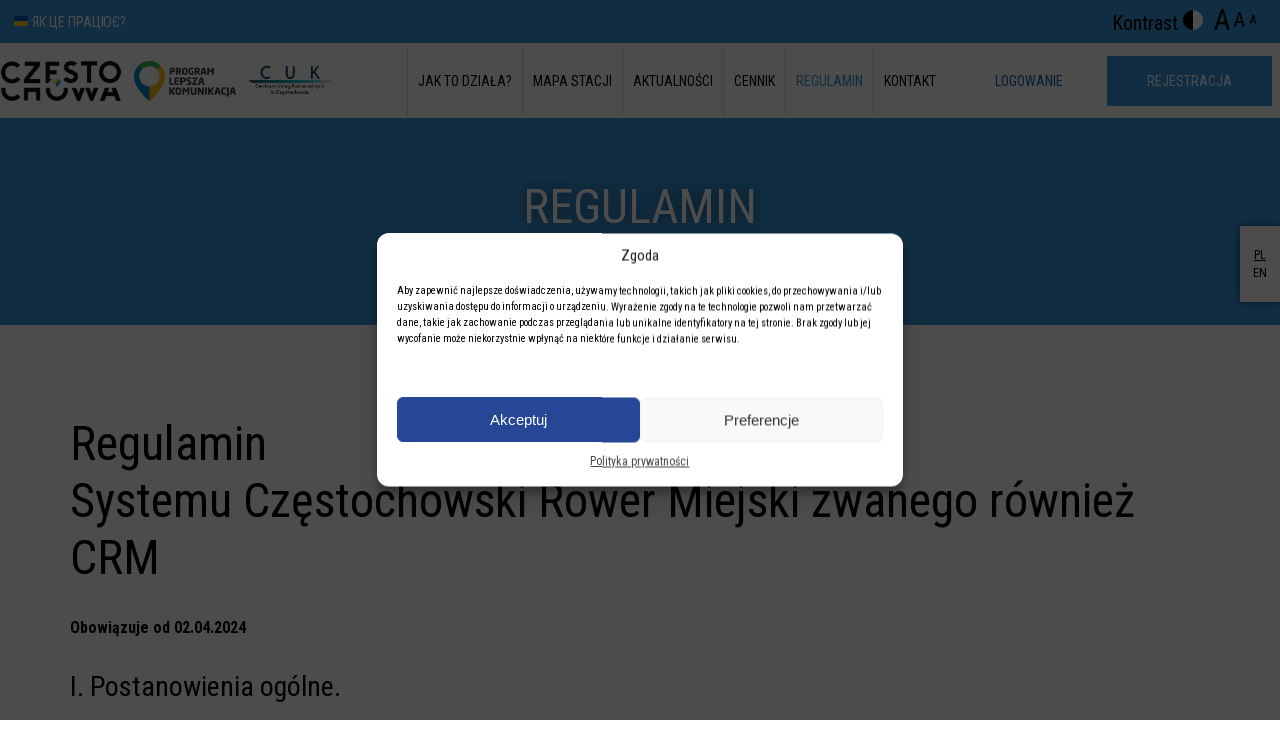

--- FILE ---
content_type: text/html; charset=UTF-8
request_url: https://rower.czestochowa.pl/regulamin/
body_size: 28145
content:
<!DOCTYPE html>
<html lang="pl">
<head>
    <title>Regulamin | Częstochowski Rower Miejski</title>
    <meta charset="UTF-8">
    <meta http-equiv="Content-Type" content="text/html; charset=utf-8">
    <meta http-equiv="X-UA-Compatible" content="IE=edge,chrome=1">
    <meta name="format-detection" content="telephone=no"/>
    <meta name="viewport" content="width=device-width, initial-scale=1.0, maximum-scale=1.0">
    <meta name="description" content="Częstochowski Rower Miejski to alternatywny środek transportu, umożliwiający szybkie poruszanie się po naszym mieście. Jest dobrym uzupełnieniem komunikacji miejskiej w Częstochowie">

    <link rel="shortcut icon" href="/favicon.png" type="jpeg/png">

    <link href="https://fonts.googleapis.com/css?family=Roboto+Condensed:400,700&amp;subset=latin-ext" rel="stylesheet">
    
    <meta name='robots' content='max-image-preview:large' />
	<style>img:is([sizes="auto" i], [sizes^="auto," i]) { contain-intrinsic-size: 3000px 1500px }</style>
	<link rel='dns-prefetch' href='//rower.czestochowa.pl' />
<script type="text/javascript">
/* <![CDATA[ */
window._wpemojiSettings = {"baseUrl":"https:\/\/s.w.org\/images\/core\/emoji\/16.0.1\/72x72\/","ext":".png","svgUrl":"https:\/\/s.w.org\/images\/core\/emoji\/16.0.1\/svg\/","svgExt":".svg","source":{"wpemoji":"https:\/\/rower.czestochowa.pl\/wp\/wp-includes\/js\/wp-emoji.js?ver=6.8.2","twemoji":"https:\/\/rower.czestochowa.pl\/wp\/wp-includes\/js\/twemoji.js?ver=6.8.2"}};
/**
 * @output wp-includes/js/wp-emoji-loader.js
 */

/**
 * Emoji Settings as exported in PHP via _print_emoji_detection_script().
 * @typedef WPEmojiSettings
 * @type {object}
 * @property {?object} source
 * @property {?string} source.concatemoji
 * @property {?string} source.twemoji
 * @property {?string} source.wpemoji
 * @property {?boolean} DOMReady
 * @property {?Function} readyCallback
 */

/**
 * Support tests.
 * @typedef SupportTests
 * @type {object}
 * @property {?boolean} flag
 * @property {?boolean} emoji
 */

/**
 * IIFE to detect emoji support and load Twemoji if needed.
 *
 * @param {Window} window
 * @param {Document} document
 * @param {WPEmojiSettings} settings
 */
( function wpEmojiLoader( window, document, settings ) {
	if ( typeof Promise === 'undefined' ) {
		return;
	}

	var sessionStorageKey = 'wpEmojiSettingsSupports';
	var tests = [ 'flag', 'emoji' ];

	/**
	 * Checks whether the browser supports offloading to a Worker.
	 *
	 * @since 6.3.0
	 *
	 * @private
	 *
	 * @returns {boolean}
	 */
	function supportsWorkerOffloading() {
		return (
			typeof Worker !== 'undefined' &&
			typeof OffscreenCanvas !== 'undefined' &&
			typeof URL !== 'undefined' &&
			URL.createObjectURL &&
			typeof Blob !== 'undefined'
		);
	}

	/**
	 * @typedef SessionSupportTests
	 * @type {object}
	 * @property {number} timestamp
	 * @property {SupportTests} supportTests
	 */

	/**
	 * Get support tests from session.
	 *
	 * @since 6.3.0
	 *
	 * @private
	 *
	 * @returns {?SupportTests} Support tests, or null if not set or older than 1 week.
	 */
	function getSessionSupportTests() {
		try {
			/** @type {SessionSupportTests} */
			var item = JSON.parse(
				sessionStorage.getItem( sessionStorageKey )
			);
			if (
				typeof item === 'object' &&
				typeof item.timestamp === 'number' &&
				new Date().valueOf() < item.timestamp + 604800 && // Note: Number is a week in seconds.
				typeof item.supportTests === 'object'
			) {
				return item.supportTests;
			}
		} catch ( e ) {}
		return null;
	}

	/**
	 * Persist the supports in session storage.
	 *
	 * @since 6.3.0
	 *
	 * @private
	 *
	 * @param {SupportTests} supportTests Support tests.
	 */
	function setSessionSupportTests( supportTests ) {
		try {
			/** @type {SessionSupportTests} */
			var item = {
				supportTests: supportTests,
				timestamp: new Date().valueOf()
			};

			sessionStorage.setItem(
				sessionStorageKey,
				JSON.stringify( item )
			);
		} catch ( e ) {}
	}

	/**
	 * Checks if two sets of Emoji characters render the same visually.
	 *
	 * This is used to determine if the browser is rendering an emoji with multiple data points
	 * correctly. set1 is the emoji in the correct form, using a zero-width joiner. set2 is the emoji
	 * in the incorrect form, using a zero-width space. If the two sets render the same, then the browser
	 * does not support the emoji correctly.
	 *
	 * This function may be serialized to run in a Worker. Therefore, it cannot refer to variables from the containing
	 * scope. Everything must be passed by parameters.
	 *
	 * @since 4.9.0
	 *
	 * @private
	 *
	 * @param {CanvasRenderingContext2D} context 2D Context.
	 * @param {string} set1 Set of Emoji to test.
	 * @param {string} set2 Set of Emoji to test.
	 *
	 * @return {boolean} True if the two sets render the same.
	 */
	function emojiSetsRenderIdentically( context, set1, set2 ) {
		// Cleanup from previous test.
		context.clearRect( 0, 0, context.canvas.width, context.canvas.height );
		context.fillText( set1, 0, 0 );
		var rendered1 = new Uint32Array(
			context.getImageData(
				0,
				0,
				context.canvas.width,
				context.canvas.height
			).data
		);

		// Cleanup from previous test.
		context.clearRect( 0, 0, context.canvas.width, context.canvas.height );
		context.fillText( set2, 0, 0 );
		var rendered2 = new Uint32Array(
			context.getImageData(
				0,
				0,
				context.canvas.width,
				context.canvas.height
			).data
		);

		return rendered1.every( function ( rendered2Data, index ) {
			return rendered2Data === rendered2[ index ];
		} );
	}

	/**
	 * Checks if the center point of a single emoji is empty.
	 *
	 * This is used to determine if the browser is rendering an emoji with a single data point
	 * correctly. The center point of an incorrectly rendered emoji will be empty. A correctly
	 * rendered emoji will have a non-zero value at the center point.
	 *
	 * This function may be serialized to run in a Worker. Therefore, it cannot refer to variables from the containing
	 * scope. Everything must be passed by parameters.
	 *
	 * @since 6.8.2
	 *
	 * @private
	 *
	 * @param {CanvasRenderingContext2D} context 2D Context.
	 * @param {string} emoji Emoji to test.
	 *
	 * @return {boolean} True if the center point is empty.
	 */
	function emojiRendersEmptyCenterPoint( context, emoji ) {
		// Cleanup from previous test.
		context.clearRect( 0, 0, context.canvas.width, context.canvas.height );
		context.fillText( emoji, 0, 0 );

		// Test if the center point (16, 16) is empty (0,0,0,0).
		var centerPoint = context.getImageData(16, 16, 1, 1);
		for ( var i = 0; i < centerPoint.data.length; i++ ) {
			if ( centerPoint.data[ i ] !== 0 ) {
				// Stop checking the moment it's known not to be empty.
				return false;
			}
		}

		return true;
	}

	/**
	 * Determines if the browser properly renders Emoji that Twemoji can supplement.
	 *
	 * This function may be serialized to run in a Worker. Therefore, it cannot refer to variables from the containing
	 * scope. Everything must be passed by parameters.
	 *
	 * @since 4.2.0
	 *
	 * @private
	 *
	 * @param {CanvasRenderingContext2D} context 2D Context.
	 * @param {string} type Whether to test for support of "flag" or "emoji".
	 * @param {Function} emojiSetsRenderIdentically Reference to emojiSetsRenderIdentically function, needed due to minification.
	 * @param {Function} emojiRendersEmptyCenterPoint Reference to emojiRendersEmptyCenterPoint function, needed due to minification.
	 *
	 * @return {boolean} True if the browser can render emoji, false if it cannot.
	 */
	function browserSupportsEmoji( context, type, emojiSetsRenderIdentically, emojiRendersEmptyCenterPoint ) {
		var isIdentical;

		switch ( type ) {
			case 'flag':
				/*
				 * Test for Transgender flag compatibility. Added in Unicode 13.
				 *
				 * To test for support, we try to render it, and compare the rendering to how it would look if
				 * the browser doesn't render it correctly (white flag emoji + transgender symbol).
				 */
				isIdentical = emojiSetsRenderIdentically(
					context,
					'\uD83C\uDFF3\uFE0F\u200D\u26A7\uFE0F', // as a zero-width joiner sequence
					'\uD83C\uDFF3\uFE0F\u200B\u26A7\uFE0F' // separated by a zero-width space
				);

				if ( isIdentical ) {
					return false;
				}

				/*
				 * Test for Sark flag compatibility. This is the least supported of the letter locale flags,
				 * so gives us an easy test for full support.
				 *
				 * To test for support, we try to render it, and compare the rendering to how it would look if
				 * the browser doesn't render it correctly ([C] + [Q]).
				 */
				isIdentical = emojiSetsRenderIdentically(
					context,
					'\uD83C\uDDE8\uD83C\uDDF6', // as the sequence of two code points
					'\uD83C\uDDE8\u200B\uD83C\uDDF6' // as the two code points separated by a zero-width space
				);

				if ( isIdentical ) {
					return false;
				}

				/*
				 * Test for English flag compatibility. England is a country in the United Kingdom, it
				 * does not have a two letter locale code but rather a five letter sub-division code.
				 *
				 * To test for support, we try to render it, and compare the rendering to how it would look if
				 * the browser doesn't render it correctly (black flag emoji + [G] + [B] + [E] + [N] + [G]).
				 */
				isIdentical = emojiSetsRenderIdentically(
					context,
					// as the flag sequence
					'\uD83C\uDFF4\uDB40\uDC67\uDB40\uDC62\uDB40\uDC65\uDB40\uDC6E\uDB40\uDC67\uDB40\uDC7F',
					// with each code point separated by a zero-width space
					'\uD83C\uDFF4\u200B\uDB40\uDC67\u200B\uDB40\uDC62\u200B\uDB40\uDC65\u200B\uDB40\uDC6E\u200B\uDB40\uDC67\u200B\uDB40\uDC7F'
				);

				return ! isIdentical;
			case 'emoji':
				/*
				 * Does Emoji 16.0 cause the browser to go splat?
				 *
				 * To test for Emoji 16.0 support, try to render a new emoji: Splatter.
				 *
				 * The splatter emoji is a single code point emoji. Testing for browser support
				 * required testing the center point of the emoji to see if it is empty.
				 *
				 * 0xD83E 0xDEDF (\uD83E\uDEDF) == 🫟 Splatter.
				 *
				 * When updating this test, please ensure that the emoji is either a single code point
				 * or switch to using the emojiSetsRenderIdentically function and testing with a zero-width
				 * joiner vs a zero-width space.
				 */
				var notSupported = emojiRendersEmptyCenterPoint( context, '\uD83E\uDEDF' );
				return ! notSupported;
		}

		return false;
	}

	/**
	 * Checks emoji support tests.
	 *
	 * This function may be serialized to run in a Worker. Therefore, it cannot refer to variables from the containing
	 * scope. Everything must be passed by parameters.
	 *
	 * @since 6.3.0
	 *
	 * @private
	 *
	 * @param {string[]} tests Tests.
	 * @param {Function} browserSupportsEmoji Reference to browserSupportsEmoji function, needed due to minification.
	 * @param {Function} emojiSetsRenderIdentically Reference to emojiSetsRenderIdentically function, needed due to minification.
	 * @param {Function} emojiRendersEmptyCenterPoint Reference to emojiRendersEmptyCenterPoint function, needed due to minification.
	 *
	 * @return {SupportTests} Support tests.
	 */
	function testEmojiSupports( tests, browserSupportsEmoji, emojiSetsRenderIdentically, emojiRendersEmptyCenterPoint ) {
		var canvas;
		if (
			typeof WorkerGlobalScope !== 'undefined' &&
			self instanceof WorkerGlobalScope
		) {
			canvas = new OffscreenCanvas( 300, 150 ); // Dimensions are default for HTMLCanvasElement.
		} else {
			canvas = document.createElement( 'canvas' );
		}

		var context = canvas.getContext( '2d', { willReadFrequently: true } );

		/*
		 * Chrome on OS X added native emoji rendering in M41. Unfortunately,
		 * it doesn't work when the font is bolder than 500 weight. So, we
		 * check for bold rendering support to avoid invisible emoji in Chrome.
		 */
		context.textBaseline = 'top';
		context.font = '600 32px Arial';

		var supports = {};
		tests.forEach( function ( test ) {
			supports[ test ] = browserSupportsEmoji( context, test, emojiSetsRenderIdentically, emojiRendersEmptyCenterPoint );
		} );
		return supports;
	}

	/**
	 * Adds a script to the head of the document.
	 *
	 * @ignore
	 *
	 * @since 4.2.0
	 *
	 * @param {string} src The url where the script is located.
	 *
	 * @return {void}
	 */
	function addScript( src ) {
		var script = document.createElement( 'script' );
		script.src = src;
		script.defer = true;
		document.head.appendChild( script );
	}

	settings.supports = {
		everything: true,
		everythingExceptFlag: true
	};

	// Create a promise for DOMContentLoaded since the worker logic may finish after the event has fired.
	var domReadyPromise = new Promise( function ( resolve ) {
		document.addEventListener( 'DOMContentLoaded', resolve, {
			once: true
		} );
	} );

	// Obtain the emoji support from the browser, asynchronously when possible.
	new Promise( function ( resolve ) {
		var supportTests = getSessionSupportTests();
		if ( supportTests ) {
			resolve( supportTests );
			return;
		}

		if ( supportsWorkerOffloading() ) {
			try {
				// Note that the functions are being passed as arguments due to minification.
				var workerScript =
					'postMessage(' +
					testEmojiSupports.toString() +
					'(' +
					[
						JSON.stringify( tests ),
						browserSupportsEmoji.toString(),
						emojiSetsRenderIdentically.toString(),
						emojiRendersEmptyCenterPoint.toString()
					].join( ',' ) +
					'));';
				var blob = new Blob( [ workerScript ], {
					type: 'text/javascript'
				} );
				var worker = new Worker( URL.createObjectURL( blob ), { name: 'wpTestEmojiSupports' } );
				worker.onmessage = function ( event ) {
					supportTests = event.data;
					setSessionSupportTests( supportTests );
					worker.terminate();
					resolve( supportTests );
				};
				return;
			} catch ( e ) {}
		}

		supportTests = testEmojiSupports( tests, browserSupportsEmoji, emojiSetsRenderIdentically, emojiRendersEmptyCenterPoint );
		setSessionSupportTests( supportTests );
		resolve( supportTests );
	} )
		// Once the browser emoji support has been obtained from the session, finalize the settings.
		.then( function ( supportTests ) {
			/*
			 * Tests the browser support for flag emojis and other emojis, and adjusts the
			 * support settings accordingly.
			 */
			for ( var test in supportTests ) {
				settings.supports[ test ] = supportTests[ test ];

				settings.supports.everything =
					settings.supports.everything && settings.supports[ test ];

				if ( 'flag' !== test ) {
					settings.supports.everythingExceptFlag =
						settings.supports.everythingExceptFlag &&
						settings.supports[ test ];
				}
			}

			settings.supports.everythingExceptFlag =
				settings.supports.everythingExceptFlag &&
				! settings.supports.flag;

			// Sets DOMReady to false and assigns a ready function to settings.
			settings.DOMReady = false;
			settings.readyCallback = function () {
				settings.DOMReady = true;
			};
		} )
		.then( function () {
			return domReadyPromise;
		} )
		.then( function () {
			// When the browser can not render everything we need to load a polyfill.
			if ( ! settings.supports.everything ) {
				settings.readyCallback();

				var src = settings.source || {};

				if ( src.concatemoji ) {
					addScript( src.concatemoji );
				} else if ( src.wpemoji && src.twemoji ) {
					addScript( src.twemoji );
					addScript( src.wpemoji );
				}
			}
		} );
} )( window, document, window._wpemojiSettings );

/* ]]> */
</script>
<style id='wp-emoji-styles-inline-css' type='text/css'>

	img.wp-smiley, img.emoji {
		display: inline !important;
		border: none !important;
		box-shadow: none !important;
		height: 1em !important;
		width: 1em !important;
		margin: 0 0.07em !important;
		vertical-align: -0.1em !important;
		background: none !important;
		padding: 0 !important;
	}
</style>
<link rel='stylesheet' id='wp-block-library-css' href='https://rower.czestochowa.pl/wp/wp-includes/css/dist/block-library/style.css?ver=6.8.2' type='text/css' media='all' />
<style id='classic-theme-styles-inline-css' type='text/css'>
/**
 * These rules are needed for backwards compatibility.
 * They should match the button element rules in the base theme.json file.
 */
.wp-block-button__link {
	color: #ffffff;
	background-color: #32373c;
	border-radius: 9999px; /* 100% causes an oval, but any explicit but really high value retains the pill shape. */

	/* This needs a low specificity so it won't override the rules from the button element if defined in theme.json. */
	box-shadow: none;
	text-decoration: none;

	/* The extra 2px are added to size solids the same as the outline versions.*/
	padding: calc(0.667em + 2px) calc(1.333em + 2px);

	font-size: 1.125em;
}

.wp-block-file__button {
	background: #32373c;
	color: #ffffff;
	text-decoration: none;
}

</style>
<style id='global-styles-inline-css' type='text/css'>
:root{--wp--preset--aspect-ratio--square: 1;--wp--preset--aspect-ratio--4-3: 4/3;--wp--preset--aspect-ratio--3-4: 3/4;--wp--preset--aspect-ratio--3-2: 3/2;--wp--preset--aspect-ratio--2-3: 2/3;--wp--preset--aspect-ratio--16-9: 16/9;--wp--preset--aspect-ratio--9-16: 9/16;--wp--preset--color--black: #000000;--wp--preset--color--cyan-bluish-gray: #abb8c3;--wp--preset--color--white: #ffffff;--wp--preset--color--pale-pink: #f78da7;--wp--preset--color--vivid-red: #cf2e2e;--wp--preset--color--luminous-vivid-orange: #ff6900;--wp--preset--color--luminous-vivid-amber: #fcb900;--wp--preset--color--light-green-cyan: #7bdcb5;--wp--preset--color--vivid-green-cyan: #00d084;--wp--preset--color--pale-cyan-blue: #8ed1fc;--wp--preset--color--vivid-cyan-blue: #0693e3;--wp--preset--color--vivid-purple: #9b51e0;--wp--preset--gradient--vivid-cyan-blue-to-vivid-purple: linear-gradient(135deg,rgba(6,147,227,1) 0%,rgb(155,81,224) 100%);--wp--preset--gradient--light-green-cyan-to-vivid-green-cyan: linear-gradient(135deg,rgb(122,220,180) 0%,rgb(0,208,130) 100%);--wp--preset--gradient--luminous-vivid-amber-to-luminous-vivid-orange: linear-gradient(135deg,rgba(252,185,0,1) 0%,rgba(255,105,0,1) 100%);--wp--preset--gradient--luminous-vivid-orange-to-vivid-red: linear-gradient(135deg,rgba(255,105,0,1) 0%,rgb(207,46,46) 100%);--wp--preset--gradient--very-light-gray-to-cyan-bluish-gray: linear-gradient(135deg,rgb(238,238,238) 0%,rgb(169,184,195) 100%);--wp--preset--gradient--cool-to-warm-spectrum: linear-gradient(135deg,rgb(74,234,220) 0%,rgb(151,120,209) 20%,rgb(207,42,186) 40%,rgb(238,44,130) 60%,rgb(251,105,98) 80%,rgb(254,248,76) 100%);--wp--preset--gradient--blush-light-purple: linear-gradient(135deg,rgb(255,206,236) 0%,rgb(152,150,240) 100%);--wp--preset--gradient--blush-bordeaux: linear-gradient(135deg,rgb(254,205,165) 0%,rgb(254,45,45) 50%,rgb(107,0,62) 100%);--wp--preset--gradient--luminous-dusk: linear-gradient(135deg,rgb(255,203,112) 0%,rgb(199,81,192) 50%,rgb(65,88,208) 100%);--wp--preset--gradient--pale-ocean: linear-gradient(135deg,rgb(255,245,203) 0%,rgb(182,227,212) 50%,rgb(51,167,181) 100%);--wp--preset--gradient--electric-grass: linear-gradient(135deg,rgb(202,248,128) 0%,rgb(113,206,126) 100%);--wp--preset--gradient--midnight: linear-gradient(135deg,rgb(2,3,129) 0%,rgb(40,116,252) 100%);--wp--preset--font-size--small: 13px;--wp--preset--font-size--medium: 20px;--wp--preset--font-size--large: 36px;--wp--preset--font-size--x-large: 42px;--wp--preset--spacing--20: 0.44rem;--wp--preset--spacing--30: 0.67rem;--wp--preset--spacing--40: 1rem;--wp--preset--spacing--50: 1.5rem;--wp--preset--spacing--60: 2.25rem;--wp--preset--spacing--70: 3.38rem;--wp--preset--spacing--80: 5.06rem;--wp--preset--shadow--natural: 6px 6px 9px rgba(0, 0, 0, 0.2);--wp--preset--shadow--deep: 12px 12px 50px rgba(0, 0, 0, 0.4);--wp--preset--shadow--sharp: 6px 6px 0px rgba(0, 0, 0, 0.2);--wp--preset--shadow--outlined: 6px 6px 0px -3px rgba(255, 255, 255, 1), 6px 6px rgba(0, 0, 0, 1);--wp--preset--shadow--crisp: 6px 6px 0px rgba(0, 0, 0, 1);}:where(.is-layout-flex){gap: 0.5em;}:where(.is-layout-grid){gap: 0.5em;}body .is-layout-flex{display: flex;}.is-layout-flex{flex-wrap: wrap;align-items: center;}.is-layout-flex > :is(*, div){margin: 0;}body .is-layout-grid{display: grid;}.is-layout-grid > :is(*, div){margin: 0;}:where(.wp-block-columns.is-layout-flex){gap: 2em;}:where(.wp-block-columns.is-layout-grid){gap: 2em;}:where(.wp-block-post-template.is-layout-flex){gap: 1.25em;}:where(.wp-block-post-template.is-layout-grid){gap: 1.25em;}.has-black-color{color: var(--wp--preset--color--black) !important;}.has-cyan-bluish-gray-color{color: var(--wp--preset--color--cyan-bluish-gray) !important;}.has-white-color{color: var(--wp--preset--color--white) !important;}.has-pale-pink-color{color: var(--wp--preset--color--pale-pink) !important;}.has-vivid-red-color{color: var(--wp--preset--color--vivid-red) !important;}.has-luminous-vivid-orange-color{color: var(--wp--preset--color--luminous-vivid-orange) !important;}.has-luminous-vivid-amber-color{color: var(--wp--preset--color--luminous-vivid-amber) !important;}.has-light-green-cyan-color{color: var(--wp--preset--color--light-green-cyan) !important;}.has-vivid-green-cyan-color{color: var(--wp--preset--color--vivid-green-cyan) !important;}.has-pale-cyan-blue-color{color: var(--wp--preset--color--pale-cyan-blue) !important;}.has-vivid-cyan-blue-color{color: var(--wp--preset--color--vivid-cyan-blue) !important;}.has-vivid-purple-color{color: var(--wp--preset--color--vivid-purple) !important;}.has-black-background-color{background-color: var(--wp--preset--color--black) !important;}.has-cyan-bluish-gray-background-color{background-color: var(--wp--preset--color--cyan-bluish-gray) !important;}.has-white-background-color{background-color: var(--wp--preset--color--white) !important;}.has-pale-pink-background-color{background-color: var(--wp--preset--color--pale-pink) !important;}.has-vivid-red-background-color{background-color: var(--wp--preset--color--vivid-red) !important;}.has-luminous-vivid-orange-background-color{background-color: var(--wp--preset--color--luminous-vivid-orange) !important;}.has-luminous-vivid-amber-background-color{background-color: var(--wp--preset--color--luminous-vivid-amber) !important;}.has-light-green-cyan-background-color{background-color: var(--wp--preset--color--light-green-cyan) !important;}.has-vivid-green-cyan-background-color{background-color: var(--wp--preset--color--vivid-green-cyan) !important;}.has-pale-cyan-blue-background-color{background-color: var(--wp--preset--color--pale-cyan-blue) !important;}.has-vivid-cyan-blue-background-color{background-color: var(--wp--preset--color--vivid-cyan-blue) !important;}.has-vivid-purple-background-color{background-color: var(--wp--preset--color--vivid-purple) !important;}.has-black-border-color{border-color: var(--wp--preset--color--black) !important;}.has-cyan-bluish-gray-border-color{border-color: var(--wp--preset--color--cyan-bluish-gray) !important;}.has-white-border-color{border-color: var(--wp--preset--color--white) !important;}.has-pale-pink-border-color{border-color: var(--wp--preset--color--pale-pink) !important;}.has-vivid-red-border-color{border-color: var(--wp--preset--color--vivid-red) !important;}.has-luminous-vivid-orange-border-color{border-color: var(--wp--preset--color--luminous-vivid-orange) !important;}.has-luminous-vivid-amber-border-color{border-color: var(--wp--preset--color--luminous-vivid-amber) !important;}.has-light-green-cyan-border-color{border-color: var(--wp--preset--color--light-green-cyan) !important;}.has-vivid-green-cyan-border-color{border-color: var(--wp--preset--color--vivid-green-cyan) !important;}.has-pale-cyan-blue-border-color{border-color: var(--wp--preset--color--pale-cyan-blue) !important;}.has-vivid-cyan-blue-border-color{border-color: var(--wp--preset--color--vivid-cyan-blue) !important;}.has-vivid-purple-border-color{border-color: var(--wp--preset--color--vivid-purple) !important;}.has-vivid-cyan-blue-to-vivid-purple-gradient-background{background: var(--wp--preset--gradient--vivid-cyan-blue-to-vivid-purple) !important;}.has-light-green-cyan-to-vivid-green-cyan-gradient-background{background: var(--wp--preset--gradient--light-green-cyan-to-vivid-green-cyan) !important;}.has-luminous-vivid-amber-to-luminous-vivid-orange-gradient-background{background: var(--wp--preset--gradient--luminous-vivid-amber-to-luminous-vivid-orange) !important;}.has-luminous-vivid-orange-to-vivid-red-gradient-background{background: var(--wp--preset--gradient--luminous-vivid-orange-to-vivid-red) !important;}.has-very-light-gray-to-cyan-bluish-gray-gradient-background{background: var(--wp--preset--gradient--very-light-gray-to-cyan-bluish-gray) !important;}.has-cool-to-warm-spectrum-gradient-background{background: var(--wp--preset--gradient--cool-to-warm-spectrum) !important;}.has-blush-light-purple-gradient-background{background: var(--wp--preset--gradient--blush-light-purple) !important;}.has-blush-bordeaux-gradient-background{background: var(--wp--preset--gradient--blush-bordeaux) !important;}.has-luminous-dusk-gradient-background{background: var(--wp--preset--gradient--luminous-dusk) !important;}.has-pale-ocean-gradient-background{background: var(--wp--preset--gradient--pale-ocean) !important;}.has-electric-grass-gradient-background{background: var(--wp--preset--gradient--electric-grass) !important;}.has-midnight-gradient-background{background: var(--wp--preset--gradient--midnight) !important;}.has-small-font-size{font-size: var(--wp--preset--font-size--small) !important;}.has-medium-font-size{font-size: var(--wp--preset--font-size--medium) !important;}.has-large-font-size{font-size: var(--wp--preset--font-size--large) !important;}.has-x-large-font-size{font-size: var(--wp--preset--font-size--x-large) !important;}
:where(.wp-block-post-template.is-layout-flex){gap: 1.25em;}:where(.wp-block-post-template.is-layout-grid){gap: 1.25em;}
:where(.wp-block-columns.is-layout-flex){gap: 2em;}:where(.wp-block-columns.is-layout-grid){gap: 2em;}
:root :where(.wp-block-pullquote){font-size: 1.5em;line-height: 1.6;}
</style>
<link rel='stylesheet' id='nextbike-style-css-css' href='https://rower.czestochowa.pl/app/plugins/nb-map/css/style.css?ver=6.8.2' type='text/css' media='all' />
<link rel='stylesheet' id='cmplz-general-css' href='https://rower.czestochowa.pl/app/plugins/complianz-gdpr-premium/assets/css/cookieblocker.css?ver=1762160249' type='text/css' media='all' />
<link rel='stylesheet' id='vendors-css-css' href='https://rower.czestochowa.pl/app/themes/okitheme/assets/dist/css/vendors.min.css?ver=1.0.4' type='text/css' media='all' />
<link rel='stylesheet' id='okitheme-css-css' href='https://rower.czestochowa.pl/app/themes/okitheme/assets/dist/css/main.min.css?ver=1.0.55' type='text/css' media='all' />
<link rel='stylesheet' id='okitheme-custom-css-css' href='https://rower.czestochowa.pl/app/themes/okitheme/assets/css/custom.css?ver=1.0.17' type='text/css' media='all' />
<script type="text/javascript" src="https://rower.czestochowa.pl/wp/wp-includes/js/jquery/jquery.js?ver=3.7.1" id="jquery-core-js"></script>
<script type="text/javascript" src="https://rower.czestochowa.pl/wp/wp-includes/js/jquery/jquery-migrate.js?ver=3.4.1" id="jquery-migrate-js"></script>
<script type="text/javascript" src="https://rower.czestochowa.pl/app/plugins/nb-account/js/plugin.js?ver=6.8.2" id="nb-account-js-js"></script>
<script type="text/javascript" src="https://rower.czestochowa.pl/app/plugins/nb-map/js/map-lib.js?ver=6.8.2" id="nextbike-map-lib-js"></script>
<script type="text/javascript" src="https://rower.czestochowa.pl/app/plugins/nb-map/js/map-settings.js?ver=6.8.2" id="map_settings-js"></script>
<script type="text/javascript" src="https://rower.czestochowa.pl/app/plugins/nb-map/js/plugin.js?ver=6.8.2" id="js_plugin-js"></script>
<script type="text/javascript" src="https://rower.czestochowa.pl/app/plugins/nb-map/js/ol.js?ver=6.8.2" id="open-layers-scripts-js"></script>
<script type="text/javascript" src="https://rower.czestochowa.pl/app/themes/okitheme/assets/jquery-noconflict.js?ver=1.0.1" id="jquery-disable-no-conflict-mode-js"></script>
<script type="text/javascript" src="https://rower.czestochowa.pl/app/themes/okitheme/assets/dist/js/vendors.min.js?ver=1.0.5" id="vendors-scripts-js"></script>
<link rel="https://api.w.org/" href="https://rower.czestochowa.pl/wp-json/" /><link rel="alternate" title="JSON" type="application/json" href="https://rower.czestochowa.pl/wp-json/wp/v2/pages/17" /><link rel="canonical" href="https://rower.czestochowa.pl/regulamin/" />
<link rel='shortlink' href='https://rower.czestochowa.pl/?p=17' />
<link rel="alternate" title="oEmbed (JSON)" type="application/json+oembed" href="https://rower.czestochowa.pl/wp-json/oembed/1.0/embed?url=https%3A%2F%2Frower.czestochowa.pl%2Fregulamin%2F" />
<link rel="alternate" title="oEmbed (XML)" type="text/xml+oembed" href="https://rower.czestochowa.pl/wp-json/oembed/1.0/embed?url=https%3A%2F%2Frower.czestochowa.pl%2Fregulamin%2F&#038;format=xml" />
<style>
.qtranxs_flag_pl {background-image: url(https://rower.czestochowa.pl/app/plugins/qtranslate-xt-old/flags/pl.png); background-repeat: no-repeat;}
.qtranxs_flag_en {background-image: url(https://rower.czestochowa.pl/app/plugins/qtranslate-xt-old/flags/gb.png); background-repeat: no-repeat;}
.qtranxs_flag_de {background-image: url(https://rower.czestochowa.pl/app/plugins/qtranslate-xt-old/flags/de.png); background-repeat: no-repeat;}
</style>
<link hreflang="pl" href="https://rower.czestochowa.pl/pl/regulamin/" rel="alternate" />
<link hreflang="en" href="https://rower.czestochowa.pl/en/regulamin/" rel="alternate" />
<link hreflang="de" href="https://rower.czestochowa.pl/de/regulamin/" rel="alternate" />
<link hreflang="x-default" href="https://rower.czestochowa.pl/regulamin/" rel="alternate" />
<meta name="generator" content="qTranslate-XT 3.15.2" />
			<style>.cmplz-hidden {
					display: none !important;
				}</style><style type="text/css">.recentcomments a{display:inline !important;padding:0 !important;margin:0 !important;}</style>		<style type="text/css" id="wp-custom-css">
			#pojo-a11y-toolbar { z-index:1000000; }
.pojo-a11y-toolbar-items { background:#fff; }
.pojo-a11y-toolbar-link { margin:0; }
.verify { display:none; background:#26ae60; color:#fff; padding:20px; font-weight:700; }
.subMain .wrap>.row { min-height:0!important; }		</style>
		    <script type="text/javascript">
        var NEXTBIKE_SYSTEM = 'jp';
        var NEXTBIKE_DOMAINS = 'jp'

        var ASSETS = 'https://rower.czestochowa.pl/app/themes/okitheme/assets/dist/';
	    var STATION_NO = 'STACJA NR';
        var AVAILABLE_BIKES = 'Dostępne rowery: ';
        var SPOTS = 'Wolne stojaki: ';
	    var TANDEMS = 'Tandemy: ';
        var KID_BIKE = 'Z fotelikiem dziecięcym';
        var NORMAL_BIKES = 'Zwykłe rowery: ';
        var ELECTRIC_BIKES = 'Elektryczne: ';
        var KID_ID = 144;
        var STANDARD_ID = 4;
        var STANDARD_KARD_ID = 68;
    </script>
    <script type="text/javascript" src="//poland.nextbike.net/iframe/nextbike.js"></script>
    <script type="text/javascript" src="//poland.nextbike.net/api/nextbike.lib.js"></script>
    <script type="text/javascript">
        jQuery(document).ready(function() {
            jQuery('#register').css('display', (nextbike.logged_in?"none":"inline-block"));
            jQuery('#account').css('display', (nextbike.logged_in?"inline-block":"none"));
            jQuery('#log-in').css('display', (nextbike.logged_in?"none":"inline-block"));
        });

    </script>

<style>
    .ua-support a { color:#fff; padding:5px; border-radius:5px; }
    .ua-support a:hover { background:#000; color:#fff; }
</style>
</head>
    <body>
<header>
    <div class="row between-xs topbar top-xs middle-md">
        <div class="lang col-xs-12">
            <div class="row between-xs" style="align-items:center">
                <div class="ua-support">
                    <a href="/yak-tse-pratsuye/">🇺🇦 ЯК ЦЕ ПРАЦЮЄ?</a>
                </div>
                <div style="min-width:170px">
                    <div class="contrast">
                        <a href="#">Kontrast <span> </span></a>
                    </div>
                    <div class="fontSize">
                        <a href="#" class="big">A</a>
                        <a href="#" class="normal">A</a>
                        <a href="#" class="small">A</a>
                    </div>
                </div>
            </div>
        </div>
        <div class="logo">
            <a href="https://rower.czestochowa.pl">
                                <img src="https://rower.czestochowa.pl/app/themes/okitheme/assets/dist/img/logoNew.png" width="120" height="40" alt="Częstochowski Rower Miejski" />
            </a>
            <a href="http://lepszakomunikacja.czestochowa.pl/" target="_blank">
                <img src="https://rower.czestochowa.pl/app/themes/okitheme/assets/dist/img/logo-lepsza-komunikacja2.png" title="Program Lepsza Komunikacja w Częstochowie" width="100" height="43">
            </a>
            <a href="https://cuk.czestochowa.pl/" target="_blank">
                <img src="https://rower.czestochowa.pl/app/themes/okitheme/assets/dist/img/cuk.png" title="CUK" width="100">
            </a>
        </div>
        <div class="topPanel">
            <div class="row">
                <div class="menu col-xs-12">
                    <div class="row center-xs end-md middle-md">
                        <div class="menuWrapper col col-xs-12 col-md-1-a">
                            <div class="menu-top-container"><ul id="menu-top" class=""><li id="menu-item-27" class="menu-item menu-item-type-post_type menu-item-object-page menu-item-27"><a href="https://rower.czestochowa.pl/jak-to-dziala/">Jak to działa?</a></li>
<li id="menu-item-26" class="menu-item menu-item-type-post_type menu-item-object-page menu-item-26"><a href="https://rower.czestochowa.pl/mapa-stacji/">Mapa stacji</a></li>
<li id="menu-item-25" class="menu-item menu-item-type-post_type menu-item-object-page menu-item-25"><a href="https://rower.czestochowa.pl/aktualnosci/">Aktualności</a></li>
<li id="menu-item-24" class="menu-item menu-item-type-post_type menu-item-object-page menu-item-24"><a href="https://rower.czestochowa.pl/cennik/">Cennik</a></li>
<li id="menu-item-23" class="menu-item menu-item-type-post_type menu-item-object-page current-menu-item page_item page-item-17 current_page_item menu-item-23 active "><a href="https://rower.czestochowa.pl/regulamin/" aria-current="page">Regulamin</a></li>
<li id="menu-item-22" class="menu-item menu-item-type-post_type menu-item-object-page menu-item-22"><a href="https://rower.czestochowa.pl/kontakt/">Kontakt</a></li>
</ul></div>                        </div>
                        <div class="login col-xs-12 col-md-1-a">
                            <a href="https://rower.czestochowa.pl/logowanie/" class="btn white">logowanie</a>
                            <a href="https://rower.czestochowa.pl/rejestracja/" class="btn">rejestracja</a>
                        </div>
                    </div>
                </div>
            </div>
        </div>
        <div class="login loginMobile">
            <a href="https://rower.czestochowa.pl/logowanie/" class="btn white">logowanie</a>
            <a href="https://rower.czestochowa.pl/rejestracja/" class="btn">rejestracja</a>                
        </div>
        <div class="burger">
            <span></span>
        </div>
    </div>
</header>
    <main>
                <section class="subMain">
            <div class="wrap">
                <div class="row center-xs">
                    <div class="col col-xs-12">
                                                <h1>Regulamin</h1>
                    </div>
                </div>
            </div>
        </section>
        <section class="clear">
            <div class="wrap">
                <div class="row">
                    <div class="text col-xs-12">
                        <h2>Regulamin<br />
Systemu Częstochowski Rower Miejski zwanego również CRM</h2>
<p><strong>Obowiązuje od 02.04.2024</strong></p>
<h3>I. Postanowienia ogólne.</h3>
<p>1. Niniejszy Regulamin określa zasady i warunki korzystania z Systemu Częstochowski Rower Miejski zwanego również CRM (dalej: CRM), uruchomionego i działającego w granicach administracyjnych miasta Częstochowa.<br />
2. Regulamin CRM wraz z Polityką prywatności udostępniony jest nieodpłatnie na Stronie internetowej www.rower.czestochowa.pl w sposób umożliwiający zapoznanie się z jego treścią, jego pozyskanie, odtwarzanie i utrwalanie. Dokumenty te można otrzymać w biurze Nextbike Polska S.A., z siedzibą w Warszawie, będącej Operatorem CRM.<br />
3. Kontakt:<br />
Nextbike Polska S.A.<br />
ul. Przasnyska 6b<br />
01 – 756 Warszawa<br />
e-mail: <a href="mailto:bok@rower.czestochowa.pl">bok@rower.czestochowa.pl</a><br />
tel.: 34 340 12 12<br />
4. Założenie Konta w jednym z systemów umożliwia korzystanie z wypożyczalni rowerów w innych miastach, chyba że Regulamin danego systemu stanowi inaczej. Aktualny wykaz miast, w których funkcjonują systemy Nextbike znajduje się pod adresem www.nextbike.pl/o-nextbike.</p>
<h3>II. Definicje.</h3>
<p>1. <strong>Aplikacja Mobilna</strong> – aplikacja mobilna umożliwiająca korzystanie z CRM. Korzystanie z Aplikacji Mobilnej jest możliwe na urządzaniach typu smartfon z odpowiednim, aktualnym systemem Android lub iOS, które umożliwiają pobranie Aplikacji Mobilnej ze sklepu internetowego. Aplikacja jest dostępna do pobrania bezpłatnie w sklepach Google Play oraz Apple AppStore, a warunkiem pobrania jej, jak i korzystania z niej, jest stały dostęp do Internetu oraz zarejestrowanie Konta Klienta w Systemie CRM.<br />
2. <strong>Blokada Konta</strong> – środek prewencyjny, polegający na uniemożliwieniu korzystania z CRM, z którego może skorzystać Operator w przypadku naruszenia przez Klienta postanowień niniejszego Regulaminu, w szczególności naruszenia stanowiącego szkodę elementów systemu CRM.<br />
3. <strong>Biuro Obsługi Klienta CRM/BOK CRM</strong> – uruchomiona przez Operatora usługa zapewniająca kontakt z Operatorem poprzez:<br />
a. infolinię dostępną całodobowo pod nr tel.: 34 340 12 12,<br />
b. pocztę elektroniczną pod adresem: <a href="mailto:bok@rower.czestochowa.pl">bok@rower.czestochowa.pl</a>,<br />
c. Aplikację Mobilną.<br />
Informacje o funkcjonowaniu BOK zamieszczone są na Stronie internetowej: www.rower.czestochowa.pl.<br />
4. <strong>Blokada O-lock</strong> – środek zabezpieczenia Roweru w postaci zintegrowanej z ramą klamry „O”, bez którego zamknięcia niemożliwe jest zakończenie Wypożyczenia. Blokada służy także do zabezpieczenia Roweru w chwili użycia funkcji Postój. Blokada O-lock zamontowana jest na tylnym kole, w czasie jazdy pozostaje otwarta. Blokada stanowi wyposażenie każdego Roweru.<br />
5. <strong>Bon promocyjny/Bonus</strong> – oferowany przez Operatora Bon, który umożliwia zasilenie Konta Klienta. Kwota Bonu oraz jej przeznaczenie ustalane są przez Operatora i jest ona bezzwrotna. Środki z Bonów wykorzystywane są w pierwszej kolejności, przed środkami wpłaconymi przez Klienta.<br />
6. <strong>Cennik i Tabela Opłat Dodatkowych</strong> – cennik usług i opłat w systemie CRM będący integralną częścią Umowy. Cennik i Tabela Opłat Dodatkowych stanowią Załącznik nr 1 do niniejszego Regulaminu, który jest dostępny na Stronie internetowej oraz w Aplikacji Mobilnej.<br />
7. <strong>Czas Wypożyczenia</strong> – czas liczony od momentu Wypożyczenia (odblokowania) Roweru, aż do momentu Zwrotu Roweru poprzez zamknięcie Blokady O-lock. Przy czym zakłada się, że Postój wliczany jest do czasu Wypożyczenia.<br />
8. <strong>GPS</strong> – urządzenie zamontowane na Rowerze, służące do monitorowania pozycji Roweru oraz jego lokalizacji.<br />
9. <strong>Identyfikator Klienta</strong> – indywidualny numer nadany Klientowi, odpowiadający numerowi telefonu komórkowego podanego podczas rejestracji. Szczegóły dotyczące rejestracji oraz identyfikatorów Klienta zostały opisane w Rozdziale VI. Rejestracja.<br />
10. <strong>Klient/Użytkownik</strong> – osoba fizyczna, uczestnik Systemu CRM, który zaakceptował Regulamin i dokonał rejestracji w CRM, przez co zawarł Umowę z Operatorem.<br />
11.<strong> Konto Klienta/Konto</strong> – osobiste Konto Klienta utworzone w trakcie rejestracji, na potrzeby korzystania z CRM, a także pobierania opłat zgodnie z Załącznikiem nr 1 do Regulaminu.<br />
12. <strong>Kwota doładowania</strong> – wpłata wniesiona na poczet Wypożyczeń na Konto Klienta.<br />
13. <strong>Minimalny stan Konta</strong> – minimalne saldo na Koncie, jakie powinien posiadać Klient, by być uprawnionym do Wypożyczenia Roweru.<br />
14. <strong>Nieautoryzowany przejazd</strong> – korzystanie z Roweru CRM bez zarejestrowanego na Koncie Klienta Wypożyczenia Roweru.<br />
15. <strong>Operator</strong> – firma Nextbike Polska S.A. realizująca usługę obsługi CRM, z siedzibą ul. Przasnyska 6b, 01-756 Warszawa, wpisana do rejestru przedsiębiorców Krajowego Rejestru Sądowego prowadzonego przez Sąd Rejonowy dla m. st. Warszawy w Warszawie, XII Wydział Gospodarczy Krajowego Rejestru Sądowego pod numerem KRS 0000646950, REGON 021336152, NIP 8951981007.<br />
16. <strong>Opłata inicjalna</strong> – bezzwrotna kwota wpisowego do Systemu CRM, uiszczana przez Klienta w związku z rejestracją i aktywacją konta w CRM. Wysokość Opłaty inicjalnej określona jest w Załączniku nr 1. Opłata inicjalna jest jednorazowa i nie podlega zwrotowi (ani w całości, ani w części). Będzie rozliczana w poczet opłat za wypożyczenie.<br />
17. <strong>Polityka prywatności</strong> – odrębny od Regulaminu dokument Operatora określający warunki przetwarzania przez Operatora danych osobowych Klienta. Polityka prywatności dostępna jest pod adresem <a href="https://rower.czestochowa.pl/polityka-prywatnosci/">https://rower.czestochowa.pl/polityka-prywatnosci/</a>.<br />
18. <strong>Postępowanie wyjaśniające</strong> – czynności prawne i faktyczne podejmowane przez Operatora, służące ustaleniu okoliczności i zdarzeń powstałych w związku z użytkowaniem Rowerów, w szczególności związanych z naruszeniem Regulaminu, wypadkami i kolizjami lub uszkodzeniem mienia Operatora.<br />
19. <strong>Postój</strong> – funkcja pozwalająca na zaparkowanie Roweru bez jego Zwrotu. Postój dostępny jest z poziomu Aplikacji Mobilnej.<br />
20. <strong>Regulamin</strong> – niniejszy Regulamin opisujący zasady i warunki korzystania z systemu CRM, w szczególności zakres praw i obowiązków oraz odpowiedzialność osób korzystających z możliwości Wypożyczania Rowerów w CRM.<br />
21. <strong>Rower standardowy</strong> – podstawowy typ roweru udostępniany w systemie CRM przez Operatora. Rower przeznaczony jest do użytku przez jedną osobę, która ukończyła 13 lat i mieści się w zakresie od 150 do 200 cm wzrostu. Rower ma koła z obręczami o wymiarach 26 cali, jego udźwig wynosi do 120 kg samego kierującego. Wyposażony jest w koszyk o pojemności 15 litrów.<br />
22. <strong>Rower standardowy z fotelikiem dziecięcym</strong> – rower standardowy wyposażony w fotelik przeznaczony do przewożenia dzieci o masie ciała od 9 do 22 kg, które są zdolne do siedzenia bez pomocy co najmniej przez zamierzony czas podróży rowerem. Przewożenie dziecka w foteliku może się odbywać tylko pod nadzorem opiekuna prawnego. Szczegóły użytkowania roweru z fotelikiem dziecięcym dostępne są w Załączniku nr 2 do Regulaminu.<br />
23. <strong>Serwis CRM</strong> – wykonywane przez Operatora czynności związane z eksploatacją, naprawami i konserwacją Systemu CRM.<br />
24. <strong>Stacja CRM</strong> – miejsce Wypożyczenia oraz Zwrotu Rowerów przez Klientów, oznakowane symbolem CRM, wyposażone w Terminal i stojaki rowerowe, przy których parkowane (zwracane) są Rowery za pomocą Blokady O-lock. Informacje o lokalizacji Stacji CRM znajdują się na Stronie internetowej oraz w Aplikacji Mobilnej.<br />
25. <strong>Strefa użytkowania</strong> – granice administracyjne miasta Częstochowa.<br />
26. <strong>Strona internetowa</strong> – uruchomiona przez Operatora strona www.rower.czestochowa.pl zawierająca niezbędne dane do rozpoczęcia i dalszego korzystania z CRM.<br />
27. <strong>System CRM</strong> – uruchomiony przez Operatora system wypożyczalni Rowerów obejmujących w szczególności Rowery, infrastrukturę techniczną, oprogramowanie i urządzenia umożliwiające Wypożyczanie Rowerów, Postój oraz Zwrot Roweru.<br />
28. <strong>Terminal CRM/Terminal</strong> – element stacji CRM, zawierający informacje niezbędne do rozpoczęcia i korzystania z CRM.<br />
29. <strong>Umowa</strong> – Umowa Klienta z Operatorem, ustalająca wzajemne prawa i obowiązki określone w niniejszym Regulaminie. Uznaje się, że Umowa o treści obejmującej postanowienia Regulaminu zostaje automatycznie zawarta w momencie rejestracji Klienta w CRM i pod warunkiem złożenia przez Klienta oświadczenia o akceptacji Regulaminu. Administratorem Danych Osobowych jest Nextbike Polska S.A.<br />
30. <strong>Wypożyczenie Roweru/Wypożyczenie</strong> – odblokowanie Roweru, przy pomocy Identyfikatora Klienta lub w inny sposób opisany w Rozdziale VII pkt. 2, w celu odbycia podróży. Proces Wypożyczenia określa szczegółowo Rozdział VII. Regulaminu.<br />
31. <strong>Zwrot Roweru/Zwrot</strong> – oddanie Roweru do Stacji CRM poprzez zamknięcie Blokady O-lock. Proces Zwrotu określa Rozdział X. Regulaminu. Użycie funkcji Postoju nie jest rozumiane jako Zwrot Roweru.</p>
<h3>III. Zasady ogólne korzystania z Systemu CRM.</h3>
<p>1. Warunkiem korzystania z Systemu CRM jest podanie przez Klienta: wymaganych przy rejestracji danych osobowych, akceptacja warunków określonych w niniejszym Regulaminie, dokonanie opłaty inicjalnej, kliknięcie w link aktywacyjny. Warunkiem korzystania z CRM jest ponadto utrzymanie Minimalnego stanu Konta w momencie każdego wypożyczenia w wysokości co najmniej 10 zł (słownie: dziesięć złotych).<br />
2. Osoby, które ukończyły 13 lat, a nie ukończyły 18. roku życia (zwane dalej małoletnimi) mogą korzystać z CRM, za zgodą swojego rodzica lub opiekuna prawnego. Rodzic lub opiekun prawny ponosi odpowiedzialność z tytułu ewentualnych szkód, powstałych w szczególności w związku z niewykonaniem lub nienależytym wykonaniem Umowy oraz zobowiązuje się do pokrywania bieżących zobowiązań określonych w Załączniku nr 1. Wymagane jest, aby zgoda przynajmniej jednego rodzica lub opiekuna prawnego na korzystanie z Konta przez osobę małoletnią została wysłana do Operatora:<br />
a. w formie pisma drogą elektroniczną na adres bok@rower.czestochowa.pl,<br />
b. listem poleconym na adres Operatora,<br />
c. złożona osobiście w siedzibie Operatora,<br />
Zgoda powinna zawierać:<br />
d. numer telefonu małoletniego, na który zarejestrowane jest Konto,<br />
e. imię i nazwisko rodzica lub opiekuna prawnego,<br />
f. zgodę na korzystanie z CRM przez małoletniego,<br />
g. imię i nazwisko małoletniego,<br />
h. datę urodzenia małoletniego,<br />
i. odręczny podpis lub kwalifikowany podpis elektroniczny rodzica/opiekuna prawnego (w przypadku, o którym mowa w Rozdziale III pkt. 2.a),<br />
j. datę i miejsce wydania zgody.<br />
Wzór zgody dostępny jest na stronie: www.rower.czestochowa.pl<br />
3. Osoby niepełnoletnie, poniżej 13 roku życia, mogą korzystać z rowerów pod opieką rodzica lub opiekuna prawnego.<br />
4. Klient może wypożyczyć jednocześnie do 4 Rowerów.<br />
5. Korzystanie z Wypożyczonego Roweru dozwolone jest w Strefie użytkowania.<br />
6. Korzystanie z Rowerów Systemu CRM może się odbywać wyłącznie w celach niekomercyjnych pod rygorem naliczenia opłaty dodatkowej zgodnie z Załącznikiem nr 1.<br />
7. Strony Umowy zobowiązane są wzajemnie do powiadamiania się o każdej zmianie adresów lub innych danych identyfikujących strony, podanych podczas rejestracji w Systemie.</p>
<h3>IV. Odpowiedzialność i zobowiązanie.</h3>
<p>1. Operator realizuje usługi związane z obsługą Systemu CRM i ponosi odpowiedzialność za jego należyte funkcjonowanie.<br />
2. Operator nie ponosi odpowiedzialności za szkody bezpośrednie ani następcze oraz utracone korzyści powstałe w wyniku nienależytego wykonania Umowy przez Klienta, ani za inne szkody, za które odpowiedzialny jest Użytkownik. Powyższy zapis nie uchybia, w zakresie umowy z klientem art. 473 Kodeksu Cywilnego.<br />
3. Klient zobowiązuje się przestrzegać warunków Regulaminu, w szczególności dokonać umówionej opłaty oraz używać Roweru zgodnie z zasadami określonymi w Regulaminie.<br />
4. Klient jest odpowiedzialny za użytkowanie Roweru zgodnie z jego przeznaczeniem i warunkami Regulaminu oraz przepisami prawa. W przypadku nieprzestrzegania warunków zapisanych w Regulaminie Operator ma prawo do zablokowania Konta Klienta. Szczegółowe warunki Blokady Konta zostały opisane w Rozdziale XII. niniejszego Regulaminu.<br />
5. Użytkownik jest zobowiązany chronić dane logowania przed uzyskaniem ich przez osoby trzecie i może zostać obciążony kosztami korzystania z usługi przez osoby, które uzyskały jego dane logowania z jego winy.<br />
6. Klient odpowiada za wszelkie szkody i zniszczenia wynikające z niestosowania się do Regulaminu. Klient może zostać obciążony kosztami naprawy tak powstałych szkód, w tym kosztem odtworzenia Roweru określonym w Załączniku nr 1 Cennik i Tabela Opłat dodatkowych w Systemie CRM. Za wykonanie niezbędnych napraw Operator wystawi Klientowi rachunek lub fakturę VAT.<br />
7. Klient ponosi pełną i całkowitą odpowiedzialność oraz zobowiązuje się do pokrycia wszelkich mandatów, opłat itp., nałożonych na Klienta w trakcie korzystania z Roweru i powstałych z jego winy.<br />
8. Rower jest uzupełnieniem komunikacji miejskiej. Nie wolno używać Rowerów CRM w celu wycieczek górskich, skoków, sztuczek kaskaderskich, nie wolno ścigać się oraz wykorzystywać roweru dla ciągnięcia lub pchania czegokolwiek. Wożenie bagażu dozwolone jest tylko w przeznaczonym do tego bagażniku, nie wolno niczego wieszać na ramie lub innych elementach roweru. Zabronione są przejazdy na jednym rowerze w liczbie osób większej niż jedna.<br />
9. Zabronione jest korzystanie z Rowerów CRM przez osoby będące pod wpływem alkoholu lub innych środków odurzających, substancji psychotropowych lub środków zastępczych w rozumieniu przepisów o przeciwdziałaniu narkomanii; silnych leków przeciwalergicznych, innych leków, które z definicji zabraniają lub zalecają powstrzymanie się od kierowania pojazdami.<br />
10. Zabrania się przewozu Rowerów CRM samochodami i innymi środkami transportu należącymi do osób prywatnych pod rygorem naliczenia opłaty zgodnie z Załącznikiem nr 1. Zakaz nie dotyczy transportu publicznego o ile regulamin przewozu dopuszcza taką możliwość.<br />
11. Zabrania się używania zabezpieczeń niebędących elementem Systemu CRM w celu unieruchomienia Roweru. Operator zastrzega sobie prawo do usunięcia niewłaściwych zabezpieczeń, zastosowanych przez Klienta. Wszelkie koszty przywrócenia Roweru do stanu umożliwiającego realizację Wypożyczeń ponosi Klient.<br />
12. Klient jest odpowiedzialny za Rower od momentu Wypożyczenia do momentu Zwrotu.<br />
13. W przypadku braku zwrotu Roweru z jakiegokolwiek powodu, w tym również w przypadku jego kradzieży lub zagubienia, Klient zostanie obciążony równowartością Roweru, zgodnie z Załącznikiem nr 1, za każdy utracony Rower.<br />
14. Klient zobowiązuje się zwrócić Rower w takim samym stanie jak w momencie Wypożyczenia. W szczególności Klient zobowiązany jest podjąć działania celem zapobieżenia zabrudzeniu i uszkodzeniom, poza standardowym użytkowaniem oraz kradzieży wypożyczonego Roweru.<br />
15. W przypadku kradzieży Roweru dokonanej podczas Wypożyczenia Klient ma obowiązek powiadomić o tym BOK CRM niezwłocznie po zauważeniu zdarzenia.<br />
16. W przypadku niepoprawnego Zwrotu Roweru z winy Klienta, Klient ponosi koszty jego dalszego Wypożyczenia oraz odpowiada za ewentualną kradzież i zniszczenia. W przypadku trudności ze Zwrotem Roweru Klient ma obowiązek skontaktować się z BOK CRM.</p>
<h3>V. Płatności.</h3>
<p>1. Opłaty w Systemie CRM naliczane są wg stawek podanych w Załączniku nr 1 Cenniku i Tabeli Opłat Dodatkowych, dostępnych na Stronie internetowej, w Aplikacji Mobilnej CRM oraz w BOK. Podstawą wyliczenia opłaty za korzystanie z Roweru jest Czas Wypożyczenia.<br />
2. Płatność za usługi i produkty oferowane w ramach CRM może być dokonywana:<br />
a. przy użyciu kart płatniczych,<br />
b. poprzez płatności internetowe dostępne po zalogowaniu się na Stronie internetowej oraz w Aplikacji Mobilnej do Konta Klienta,<br />
c. poprzez druk wpłaty realizowany na poczcie lub w banku, wygenerowany u operatora płatności. Druk dostępny jest po zalogowaniu się na Stronie internetowej do Konta Klienta,<br />
d. poprzez upoważnienie Operatora Systemu CRM do obciążania karty kredytowej lub debetowej Klienta wszystkimi naliczonymi opłatami, w tym także kwotami należnymi w związku z każdym przedłużonym wypożyczeniem, opłatami z tytułu uszkodzenia, kradzieży lub zagubienia Roweru/Rowerów.<br />
3. Informacje dotyczące kart płatniczych przetwarzane są przez zewnętrznego usługodawcę i nie są przechowywane ani dostępne dla Operatora.<br />
4. Wszelkie płatności przekazywane są na rachunek Operatora.<br />
5. Na życzenie Klienta Operator dostarczy Klientowi fakturę VAT. W tym celu Klient skontaktuje się z Operatorem drogą elektroniczną na adres e-mail Operatora, celem wskazania danych niezbędnych do wystawienia faktury VAT.<br />
6. W przypadku, gdy naliczone opłaty za jazdę przekraczają posiadane środki, Klient ma obowiązek doładować swoje Konto co najmniej do salda równego 10 zł w terminie 7 dni roboczych. W przypadku nieuregulowania należności, Operator zastrzega sobie prawo do podjęcia odpowiednich kroków prawnych przeciwko Klientowi mających na celu uzyskanie zapłaty z tytułu wykonanej Umowy, co skutkuje zablokowaniem Konta do czasu wpłacenia należności. Operator ma prawo do naliczania odsetek ustawowych za opóźnienie od zaległych kwot od dnia wymagalności do dnia faktycznego dokonania płatności w pełnej wysokości.<br />
7. W razie zalegania Klienta z należnościami na rzecz Operatora Operator usług zastrzega sobie prawo do przekazania informacji o zaległościach do podmiotów wskazanych stosownymi przepisami prawa. Klient przyjmuje do wiadomości, iż Operator CRM ma prawo do przeniesienia przysługujących mu wymagalnych należności w stosunku do Klienta, wynikających z Umowy, na osoby trzecie, co uprawniać będzie te osoby trzecie do dochodzenia od Klienta przedmiotowych należności. Operator CRM zastrzega sobie prawo do powierzenia firmie windykacyjnej dochodzenia należności od Klienta.<br />
8. Zwrot opłat uiszczonych na poczet Wypożyczeń może być dokonany po rozwiązaniu Umowy.<br />
W trakcie trwania Umowy z Operatorem CRM opłaty na poczet Wypożyczeń (Kwota doładowania) nie podlegają zwrotowi.<br />
9. Kwota Bonu promocyjnego, która zasiliła Konto Klienta, nie podlega zwrotowi. Wykorzystywana jest przed środkami wpłaconymi przez Klienta. Szczegóły dotyczące: wysokości kwoty, terminu ważności i powodu przyznania Bonu promocyjnego określone są w aktualnym regulaminie promocji dostępnym na Stronie internetowej.</p>
<h3>VI. Rejestracja.</h3>
<p>1. Koniecznym warunkiem korzystania z Systemu CRM jest uprzednia rejestracja Klienta w Systemie oraz wniesienie Opłaty inicjalnej.<br />
2. Rejestrację można zrealizować poprzez:<br />
a. Stronę internetową,<br />
b. Aplikację mobilną,<br />
c. Terminal,<br />
d. kontakt telefoniczny z BOK CRM.<br />
3. Podczas procesu rejestracji zgodnie z Rozdziałem VI pkt. 2.a, 2.b i 2.c wymagane jest podanie następujących danych osobowych:<br />
a. numeru telefonu komórkowego,<br />
b. imienia i nazwiska,<br />
c. adresu kontaktowego, tj. miasta, ulicy wraz z nr domu i mieszkania, kodu pocztowego, kraju,<br />
d. adresu e-mail,<br />
e. numeru PESEL,<br />
f. opcjonalnie – numeru karty płatniczej w przypadku płatności kartą kredytową z możliwością obciążenia.<br />
Klient musi zaznaczyć, że przeczytał i akceptuje Regulamin Systemu CRM oraz zapoznał się z Polityką Prywatności Systemu CRM.<br />
4. Podczas procesu rejestracji w Terminalu wymagane jest podanie następujących danych osobowych:<br />
a. numeru telefonu komórkowego,<br />
b. imienia i nazwiska,<br />
c. adresu e-mail.<br />
Klient musi zaznaczyć, że przeczytał i akceptuje Regulamin Systemu CRM oraz zapoznał się z Polityką Prywatności Systemu CRM. Pozostałe dane Klient ma obowiązek podać najpóźniej do 24 godzin od momentu rejestracji. W przypadku braku uzupełnienia danych w podanym terminie Konto zostanie zablokowane. Odblokowanie Konta nastąpi w momencie podania poprawnych i pełnych danych.<br />
5. Po udanej rejestracji Klient otrzymuje wygenerowany automatycznie PIN, który wraz z numerem telefonu służy do logowania się do Konta Klienta. Dane do logowania wysyłane są SMS-em pod wskazany numer telefonu.<br />
6. Dla ukończenia procesu rejestracji na wskazany adres e-mail zostanie wysłany link weryfikacyjny w celu potwierdzenia danych. Konto Klienta pozostanie nieaktywne do momentu weryfikacji danych. Kliknięcie linku spowoduje aktywację konta, od tego momentu będzie możliwe Wypożyczenie Roweru. Link weryfikacyjny jest ważny przez 24 godziny od chwili otrzymania wiadomości e-mail. Po upływie tego terminu, ponowna weryfikacja danych będzie możliwa jedynie po wygenerowaniu nowego linku przez Aplikację Mobilną.<br />
7. Konto Klienta zyskuje status aktywnego po spełnieniu wszystkich poniższych warunków:<br />
a. na Koncie Klienta są podane wszystkie wymagane przy rejestracji dane,<br />
b. Klient kliknął link weryfikacyjny,<br />
c. Klient wniósł Opłatę inicjalną,<br />
d. utrzymany jest stan minimalny konta,<br />
e. w przypadku osób małoletnich po dostarczeniu zgody rodzica lub opiekuna prawnego.<br />
8. Konta Klientów zawierające niepoprawne dane osobowe i bez dokonanej wpłaty, mogą być automatycznie usuwane z bazy CRM.</p>
<h3>VII. Wypożyczenie.</h3>
<p>1. Wypożyczenie Roweru jest możliwe po spełnieniu wymagań określonych w Rozdziale VI pkt. 6.<br />
2. Rower CRM można wypożyczyć poprzez:<br />
a. Aplikację Mobilną,<br />
b. Terminal,<br />
c. kontakt z BOK CRM.<br />
3. Wypożyczenie Roweru możliwe jest na dowolnej Stacji CRM lub spoza Stacji CRM.<br />
4. Obowiązkiem Klienta jest upewnienie się, przed jazdą, że Rower jest zdatny do użytku,<br />
w szczególności czy opony Roweru są napompowane, hamulce, kierownica oraz siodełko są sprawne oraz czy działa oświetlenie.<br />
5. W przypadku stwierdzenia podczas wypożyczenia Roweru jakiejkolwiek usterki Roweru Klient zobowiązany jest do niezwłocznego zgłoszenia problemu do BOK CRM lub przez Aplikację Mobilną i o ile to możliwe odstawienia Roweru do najbliższej Stacji.<br />
6. W przypadku, gdy podczas wypożyczenia Roweru dojdzie do wypadku lub kolizji, Klient zobowiązuje się spisać oświadczenie lub wezwać na miejsce zdarzenia Policję lub Straż Miejską. Ponadto w przypadku wystąpienia powyższego zdarzenia, Klient zobligowany jest poinformować o powyższym BOK CRM w terminie maksymalnie 24 godzin od momentu wystąpienia zdarzenia.<br />
7. Wypożyczony Rower może być używany w Strefie użytkowania. W trakcie trwania wypożyczenia Użytkownik może wyjechać poza Strefę użytkowania, jednak zobowiązany jest powrócić przed zakończeniem Wypożyczenia i zwrócić go w Strefie użytkowania, w przeciwnym razie Użytkownik obciążany jest opłatą zgodnie z Załącznikiem nr 1.</p>
<h3>VIII. Czas Wypożyczenia.</h3>
<p>1. Czas Wypożyczenia Roweru rozpoczyna się w momencie odblokowania Roweru zgodnie z Rozdziałem VII pkt. 2 Regulaminu. Kończy się w momencie Zwrotu Roweru zgodnie z Rozdziałem X pkt. 1 oraz 2 Regulaminu.<br />
2. Klient ma obowiązek zwrócić Rower, nie przekraczając maksymalnego Czasu Wypożyczenia tj. 12. godzin. Przekroczenie maksymalnego Czasu Wypożyczenia powoduje naliczenie opłat zgodnie z Załącznikiem nr 1.</p>
<h3>IX. Postój.</h3>
<p>1. Operator, poprzez funkcję Postój, dopuszcza możliwość zaparkowania Roweru podczas trwającego Wypożyczenia. Użycie funkcji Postój nie jest równoznaczne ze Zwrotem Roweru.<br />
2. Funkcja Postój dostępna jest wyłącznie w Aplikacji Mobilnej. Po jej wybraniu należy ręcznie zamknąć Blokadę O-lock.<br />
3. Czas trwania Postoju zaliczany jest do Czasu Wypożyczenia.</p>
<h3>X. Zwrot.</h3>
<p>1. Zwrot Roweru CRM możliwy jest w Strefie użytkowania na jeden z poniższych sposobów:<br />
a. regularny Zwrot – Zwrot Roweru na Stacji CRM, po Wypożyczeniu ze Stacji CRM,<br />
b. premiowany Zwrot – Zwrot Roweru na Stacji CRM, po Wypożyczeniu poza Stacją CRM,<br />
c. płatny Zwrot – Zwrot Roweru poza Stacją CRM, ale w Strefie użytkowania.<br />
Kwoty premii i opłaty za sposób Zwrotu X.1 b i c określa Załącznik nr 1.<br />
2. Bonus za premiowany Zwrot (o którym mowa w Rozdziale X pkt. 1.b) zostanie naliczony, jeśli inny Klient niż ten, który oddał ten sam Rower poza Stacją CRM, dostarczy go do Stacji Systemu CRM. Środki z tytułu premiowanego Zwrotu są bezzwrotne i wykorzystywane na przejazdy w pierwszej kolejności, przed środkami wpłaconymi przez Klienta.<br />
3. Klient zwraca Rower poprzez zapięcie Blokady O-lock. Rower należy zaparkować zgodnie z przepisami nie utrudniając ruchu rowerowego, drogowego ani pieszego. Zwrot roweru w miejscu innym niż Stacja CRM, wiąże się z naliczeniem opłaty dodatkowej zgodnie z Załącznikiem nr 1.<br />
4. W przypadku trudności ze Zwrotem Roweru CRM Klient ma obowiązek, stojąc przy Rowerze, niezwłocznie skontaktować się z BOK.<br />
5. Na Kliencie spoczywa obowiązek prawidłowego zwrotu i zabezpieczenia roweru. Niedopełnienie obowiązku może skutkować:<br />
a. naliczeniem opłat za użytkowanie Roweru zgodnie z cennikiem, a w przypadku wypożyczenia trwającego dłużej niż maksymalny Czas Wypożyczenia, naliczeniem opłaty dodatkowej zgodnie z Załącznikiem nr 1 do Regulaminu.<br />
b. naliczeniem opłaty za utratę, kradzież lub zniszczenie Roweru zgodnie z Załącznikiem nr 1 do Regulaminu (w zależności od typu Roweru),<br />
c. naliczeniem opłaty za Zwrot Roweru (bez względu na typ) w miejscu trudnodostępnym (przez miejsca trudnodostępne rozumie się np. zamknięte parkingi przy centrach handlowych, osiedla zamknięte, prywatne posesje oraz w innych miejscach trudnodostępnych np. gęste zarośla, kanały, wszelkie garaże i pomieszczenia zamknięte, dachy, itd),<br />
d. naliczeniem opłaty za Zwrot Roweru (bez względu na typ) poza Strefą użytkowania zgodnie z Załącznikiem nr 1 do Regulaminu.<br />
Opłaty sumują się.<br />
6. Opłata dodatkowa, o której mowa w Rozdziale X pkt. 5.b, może zostać odpowiednio zmniejszona na wniosek Użytkownika, jeżeli Rower zostanie odnaleziony w terminie 30 dni od dnia zgłoszenia jego utraty.</p>
<h3>XI. Naprawy i awarie.</h3>
<p>1. Wszelkie awarie powinny być zgłaszane telefonicznie do BOK CRM lub w Aplikacji Mobilnej niezwłocznie po zauważeniu usterki. W przypadku każdej awarii uniemożliwiającej dalszą jazdę Klient jest zobowiązany zatrzymać się i powiadomić telefonicznie BOK CRM oraz i o ile to możliwe odprowadzić Rower do najbliższej Stacji CRM.<br />
2. Zabronione jest samodzielne dokonywanie jakichkolwiek napraw, modyfikacji, wymiany części<br />
w wypożyczonym Rowerze. Jedynym uprawnionym podmiotem do tych działań jest Serwis CRM.<br />
3. Rekomendujemy, aby Klient miał możliwość nawiązania kontaktu z BOK CRM przez cały czas Wypożyczenia Roweru.</p>
<h3>XII. Blokada Kont Użytkowników.</h3>
<p>1. Operator zastrzega sobie prawo do czasowego lub stałego zablokowania Konta Klienta, w Systemie CRM, w przypadku nieprzestrzegania warunków korzystania z Rowerów CRM zawartych w niniejszym Regulaminie.<br />
2. W szczególności Blokada Konta może nastąpić, gdy Klient:<br />
a. nie uzupełnił danych osobowych opisanych w Rozdziale VI. Regulaminu,<br />
b. wykorzystuje Rower niezgodnie z jego przeznaczeniem,<br />
c. pozostawia Rower niezabezpieczony w trakcie Wypożyczenia.<br />
3. Blokada Konta może nastąpić również w przypadku, gdy po Wypożyczeniu Roweru przez Klienta Rower zaginął.<br />
4. Stałe zablokowanie Konta Klienta uniemożliwia w przyszłości założenie kolejnego Konta oraz jest jednoznaczne z rozwiązaniem Umowy z Klientem z jego winy.</p>
<h3>XIII. Reklamacje.</h3>
<p>1. Reklamacją jest wyrażenie przez Klienta niezadowolenia z usługi lub przebiegu procesu związanego ze świadczoną usługą.<br />
2. Reklamacje powinny zawierać przynajmniej dane takie jak: imię, nazwisko, numer telefonu, pozwalające na identyfikację Klienta. W przypadku braku danych pozwalających na identyfikację Klienta Operator pozostawi reklamację bez rozpoznania.<br />
3. Wszystkie reklamacje dotyczące usług świadczonych na podstawie Regulaminu Klient może składać:<br />
a. drogą elektroniczną na adres e-mail podany w Rozdziale I pkt. 3,<br />
b. drogą elektroniczną przez formularz kontaktowy na Stronie internetowej,<br />
c. przez Aplikację Mobilną,<br />
d. telefonicznie,<br />
e. listem poleconym na adres pocztowy Operatora podany w Rozdziale I pkt. 3<br />
f. osobiście w siedzibie Operatora.<br />
4. Jeżeli podane w reklamacji dane lub informacje wymagają uzupełnienia, przed rozpatrzeniem reklamacji Operator zwraca się z prośbą do Klienta składającego reklamację o jej uzupełnienie we wskazanym zakresie. Przed rozpatrzeniem reklamacji Operator może się również zwrócić do Klienta z prośbą o uzupełnienie we wskazanym terminie danych na Koncie, których podanie wymagane jest postanowieniami Regulaminu. W przypadku braku uzupełnienia danych, Operator pozostawi reklamację bez rozpoznania.<br />
5. Zalecany termin złożenia reklamacji to 7 dni od daty zdarzenia, będącego przyczyną reklamacji.<br />
6. Zgłoszenie reklamacji nie zwalnia Klienta z obowiązku terminowej realizacji zobowiązań wobec Operatora.<br />
7. Operator rozpoznaje reklamację w terminie 7 dni od daty jej otrzymania, a w sprawach szczególnie skomplikowanych – w terminie do 30 dni. W przypadku konieczności uzupełnienia reklamacji termin do rozpatrzenia reklamacji zaczyna biec od dnia doręczenia do Operatora dokumentów uzupełniających lub dodatkowych wyjaśnień/informacji. W przypadku niemożności dotrzymania terminu rozpatrzenia reklamacji Operator poinformuje Klienta o opóźnieniu, wskazując przyczynę opóźnienia (okoliczności, które muszą zostać ustalone) i przewidywany termin rozpatrzenia reklamacji.<br />
8. Odpowiedź na reklamację zostanie wysłana do Klienta pocztą elektroniczną lub pocztą tradycyjną na adres korespondencyjny w sposób wskazany w reklamacji. Operator może wysłać odpowiedź na inny adres / adres e-mail wskazany do korespondencji przez Klienta składającego reklamację.<br />
9. Klient ma prawo odwołania się od decyzji wydanej przez Operatora. Odwołanie będzie rozpatrzone w terminie 14 dni od dnia jego wpłynięcia do BOK CRM. Odwołanie powinno zostać złożone w jeden z następujących sposobów:<br />
a. drogą elektroniczną na adres e-mail podany w Rozdziale I pkt. 3,<br />
b. drogą elektroniczną przez formularz kontaktowy na Stronie internetowej,<br />
c. listem poleconym na adres pocztowy Operatora podany w Rozdziale I pkt. 3,<br />
d. osobiście w siedzibie Operatora.<br />
10. Klient może:<br />
a. skierować odwołanie od decyzji Operatora bezpośrednio do BOK CRM w terminie 14 dni od daty otrzymania odpowiedzi na reklamację,<br />
b. wystąpić z powództwem przeciwko Operatorowi do właściwego sądu powszechnego.</p>
<h3>XIV. Zakończenie Umowy.</h3>
<p>1. Odstąpienie od Umowy.<br />
a. Klient może odstąpić od Umowy zawartej z Operatorem – na podstawie przepisów prawa, bez podania przyczyny, w terminie 14 dni od dnia jej zawarcia. Termin uznaje się za zachowany, jeśli przed jego upływem Klient wyśle oświadczenie o odstąpieniu od Umowy do Operatora.<br />
b. Klient może odstąpić od Umowy poprzez:<br />
i. przesłanie do Operatora na adres e-mail podany w Rozdziale I pkt. 3 oświadczenia o odstąpieniu od Umowy. Wzór dokumentu znajduje się̨ pod linkiem (https://nextbike.pl/app/uploads/2022/03/Wzor-oswiadczenia-o-odstapieniu-od-umowy-Nextbike.docx).<br />
ii. przesłanie do Operatora listem poleconym na adres pocztowy podany w Rozdziale I pkt. 3 oświadczenia o odstąpieniu od Umowy. W tym celu Klient może skorzystać z formularza odstąpienia od Umowy zawartego w załączniku nr 2 do ustawy o prawach konsumenta (Dz. U. 2019, poz. 134 ze zm.), jednak nie jest to obowiązkowe.<br />
c. W przypadku odstąpienia od Umowy Umowa jest uważana za niezawartą. W razie odstąpienia od Umowy każda ze Stron ma obowiązek zwrócić drugiej wszystko, co otrzymała na mocy Umowy. Zwrot świadczeń następuje najpóźniej w terminie 14 dni od dnia otrzymania przez Operatora oświadczenia o odstąpieniu od Umowy. Zwrot płatności dokonywany jest przy użyciu takich samych sposobów płatności, jakie zostały przez Klienta użyte w pierwotnej transakcji, chyba że w oświadczeniu o odstąpieniu od Umowy Klient zgodził się na inne rozwiązanie. Inne rozwiązanie powinno być wskazane przez Klienta w składanym oświadczeniu.<br />
d. Jeżeli na żądanie Klienta wykonywanie usługi rozpocznie się przed upływem terminu do odstąpienia od Umowy, Użytkownik ma obowiązek zapłaty za świadczenia spełnione do chwili odstąpienia od Umowy. Zwrot pozostałych na koncie środków następuje najpóźniej w terminie 14 dni od dnia rozpatrzenia przez Operatora oświadczenia o odstąpieniu od Umowy.<br />
2. Wypowiedzenie Umowy na wniosek Klienta.<br />
a. Klient ma prawo wypowiedzieć Umowę. Wypowiedzenie Klient może złożyć w następujący sposób:<br />
i. drogą elektroniczną na adres e-mail podany w Rozdziale I pkt. 3,<br />
ii. drogą elektroniczną przez formularz kontaktowy na Stronie internetowej,<br />
iii. listem poleconym na adres pocztowy Operatora podany w Rozdziale I pkt. 3,<br />
iv. osobiście w siedzibie Operatora.<br />
b. Wypowiedzenie Umowy powinno zawierać takie dane jak: imię, nazwisko, numer telefonu powiązany z Kontem Klienta, numer rachunku bankowego (w przypadku o którym mowa w Rozdziale XIV pkt. 2.e.) oraz imię i nazwisko właściciela rachunku bankowego.<br />
c. Rozwiązanie Umowy następuje niezwłocznie, nie później niż w terminie 14 dni od daty doręczenia wypowiedzenia Operatorowi. Skutkiem rozwiązania Umowy jest likwidacja przez Operatora Konta Klienta w Systemie CRM.<br />
d. Przed złożeniem wypowiedzenia, Klient zobowiązany jest do uzupełnienia środków na swoim Koncie Klienta do salda 0 zł. Wypowiedzenie Umowy w sytuacji, w której saldo na Koncie Klienta jest ujemne, pozostaje bez wpływu na prawo Operatora do dochodzenia kwoty równej nieuregulowanej przez Klienta należności za świadczone przez Operatora usługi.<br />
e. Jeżeli środki na Koncie Klienta przekraczają 0 zł w dniu rozwiązania Umowy, zostaną one zwrócone na rachunek bankowy wskazany przez Klienta we wniosku, chyba że w wypowiedzeniu Umowy Klient zgodził się na inne rozwiązanie. Inne rozwiązanie powinno być wskazane przez Klienta w składanym oświadczeniu. Zwrot środków nastąpi maksymalnie w terminie do 14 dni od daty rozwiązania Umowy. W przypadku, gdy zwrot środków będzie związany z koniecznością poniesienia dodatkowych kosztów po stronie Operatora w postaci kosztów przelewu, koszty te zostaną potrącone ze środków przysługujących Klientowi do zwrotu.<br />
3. Operator może wypowiedzieć Umowę z zachowaniem 7-dniowego (siedmiodniowego) terminu wypowiedzenia w przypadku wystąpienia ważnego powodu, którym może być w szczególności likwidacja Systemu CRM lub też zaprzestanie działania lub zmiana zakresu działania Systemu CRM.<br />
4. Wypowiedzenie Umowy na świadczenie usług drogą elektroniczną przez Operatora następuje poprzez wysłanie oświadczenia o wypowiedzeniu Umowy na świadczenie usług drogą elektroniczną na adres poczty elektronicznej Użytkownika wskazany w Koncie Użytkownika lub złożenia oświadczenia Użytkownikowi w dowolny inny sposób.</p>
<h3>XV. Postanowienia końcowe.</h3>
<p>1. Akceptacja niniejszego Regulaminu oraz wypożyczenie roweru są równoznaczne z: oświadczeniem o stanie zdrowia umożliwiającym bezpieczne poruszanie się na rowerze umiejętnością jazdy na rowerze; posiadaniem wymaganych przepisami prawa uprawnieniami oraz znajomością przepisów ruchu drogowego.<br />
2. Operator zastrzega sobie prawo rozwiązania Umowy za 14 dniowym okresem wypowiedzenia, gdy Klient łamie postanowienia niniejszego Regulaminu (np. niezwrócenie roweru w wymaganym terminie), zaś Klientowi przysługują, w stosunku do Operatora, roszczenia związane ze zwrotem środków z Konta Klienta, o ile wcześniej nie zostały wykorzystane przez Operatora na pokrycie wymagalnych zobowiązań obciążających Klienta.<br />
3. W przypadku usług o charakterze ciągłym (np. utrzymywanie konta) Regulamin może zostać zmieniony z ważnej przyczyny, za którą uznaje się:<br />
a. zmianę prawa lub jego interpretacji uzasadniającą potrzebę zmian w Regulaminie,<br />
b. zmianę w usłudze, w tym w zakresie lub sposobie jej świadczenia,<br />
c. wprowadzenie nowej usługi,<br />
d. zaprzestanie świadczenia usługi w całości lub części,<br />
e. względy ochrony prywatności, bezpieczeństwa i zapobiegania nadużyciom,<br />
f. usunięcie ewentualnych wątpliwości lub niejasności interpretacyjnych,<br />
g. zmianę danych wskazanych w Regulaminie, w tym Operatora.<br />
Zmiany wchodzą w życie w terminie 14 dni od dnia poinformowania Użytkownika o zmianach Regulaminu poprzez publikację na stronie internetowej oraz przesłanie na adres e-mail Użytkownika. W przypadku braku akceptacji zmian Regulaminu Użytkownik może wypowiedzieć Umowę ze skutkiem natychmiastowym, składając wypowiedzenie nie później niż w terminie 14 dni od dnia poinformowania Użytkownika o zmianach Regulaminu.<br />
4. W przypadku usług o charakterze jednorazowym (np. jednorazowy przejazd) lub usług opłaconych z góry, w każdym przypadku obowiązuje wersja Regulaminu aktualna w momencie zamówienia usługi.<br />
5. W kwestiach nieuregulowanych w niniejszym Regulaminie zastosowanie mają obowiązujące przepisy prawa w szczególności Kodeks Cywilny oraz ustawa Prawo o ruchu drogowym.<br />
6. W przypadku rozbieżności pomiędzy wersją polską a obcojęzyczną wersją językową Regulaminu, podstawą interpretacji będzie wersja polska Regulaminu.</p>
<p>&nbsp;</p>
<h3>Załącznik nr 1<br />
Cennik i tabela Opłat Dodatkowych</h3>
<table style="font-weight: 400;" width="100%">
<tbody>
<tr>
<td colspan="2" width="79%"><strong>Rodzaje opłat</strong></td>
<td width="20%"><strong>Wartość brutto</strong></td>
</tr>
<tr>
<td rowspan="6" width="25%">Opłata za wypożyczenie roweru</td>
<td width="54%">Czas wypożyczenia:</td>
<td width="20%"></td>
</tr>
<tr>
<td width="54%">do 20 minuty</td>
<td width="20%">0 zł</td>
</tr>
<tr>
<td width="54%">od 21 do 60 minuty</td>
<td width="20%">3 zł</td>
</tr>
<tr>
<td width="54%">od 61 do 120 minuty</td>
<td width="20%">7 zł</td>
</tr>
<tr>
<td width="54%">od 121 do 180 minuty</td>
<td width="20%">10 zł</td>
</tr>
<tr>
<td width="54%">czwarta i każda kolejna godzina</td>
<td width="20%">14 zł</td>
</tr>
<tr>
<td colspan="2" width="79%">Opłata za przekroczenie 12 godzin wypożyczenia</td>
<td width="20%">200 zł</td>
</tr>
<tr>
<td colspan="2" width="79%">Opłata za kradzież, utratę lub zniszczenie Roweru standardowego</td>
<td width="20%">3 900 zł</td>
</tr>
<tr>
<td colspan="2" width="79%">Opłata za kradzież, utratę lub zniszczenie Roweru standardowego z fotelikiem dziecięcym</td>
<td width="20%">4 500 zł</td>
</tr>
</tbody>
</table>
<p style="font-weight: 400;">Opłaty sumują się.</p>
<p style="font-weight: 400;"><strong> </strong></p>
<p style="font-weight: 400;"><strong>Opłaty Dodatkowe</strong></p>
<table style="font-weight: 400;" width="100%">
<tbody>
<tr>
<td width="79%">Opłata inicjalna</td>
<td width="20%">15 zł</td>
</tr>
<tr>
<td width="79%">Bonus za przyprowadzenie Roweru do Stacji CRM</td>
<td width="20%">5 zł</td>
</tr>
<tr>
<td width="508">Zwrot Roweru poza Stacją CRM (płatny Zwrot)</td>
<td width="134">10 zł</td>
</tr>
<tr>
<td width="79%">Jazda na Rowerze przez większą liczbę osób niż dopuszcza Operator dla danego typu Roweru</td>
<td width="20%">200 zł</td>
</tr>
<tr>
<td width="79%">Zwrot Roweru (bez względu na typ) poza Strefą użytkowania</td>
<td width="20%">200 zł</td>
</tr>
<tr>
<td width="79%">Zwrot Roweru (bez względu na typ) w miejscach trudnodostępnych</td>
<td width="20%">300 zł</td>
</tr>
<tr>
<td width="79%">Usunięcie zastosowanych zabezpieczeń</td>
<td width="20%">200 zł</td>
</tr>
<tr>
<td width="79%">Nieautoryzowany przejazd</td>
<td width="20%">100 zł</td>
</tr>
<tr>
<td width="79%">Przewożenie Roweru samochodem lub innym środkiem transportu należącym do osób prywatnych</td>
<td width="20%">50 zł</td>
</tr>
</tbody>
</table>
<p style="font-weight: 400;">Opłaty dodatkowe sumują się.</p>
<h3>Załącznik nr 2<br />
Zasady korzystania z Roweru standardowego z fotelikiem dziecięcym</h3>
<p>1. Maksymalne obciążenie Roweru wyposażonego w fotelik dziecięcy nie może przekroczyć 114 kg.<br />
2. Użytkowanie Roweru wyposażonego w fotelik dziecięcy jest możliwe tylko pod nadzorem opiekuna prawnego dziecka posiadającego konto w Systemie CRM. Opiekun prawny jest zobowiązany do poprawnego zabezpieczenia dziecka w foteliku zgodnie z instrukcją użytkowania umieszczoną na foteliku.<br />
3. W przypadku wątpliwości co do sposobu należytego zabezpieczenia dziecka w foteliku, Użytkownik Systemu winien skontaktować się telefonicznie z BOK.<br />
4. Rowery wyposażone w fotelik dziecięcy przeznaczone są do przewożenia dzieci o masie ciała od 9 kg do 22 kg, które są zdolne do siedzenia bez pomocy przez dłuższy czas, przynajmniej tyle ile wynosi zamierzona podróż Rowerem.<br />
5. Przed umieszczeniem dziecka w foteliku należy upewnić się, czy fotelik, mechanizm mocujący do Roweru oraz elementy ograniczające służące zapewnieniu dziecku bezpieczeństwa na czas jazdy nie są uszkodzone, nie noszą śladów uszkodzeń ani nie są poluzowane i są stabilnie zamocowane do Roweru. Zaleca się również skontrolowanie temperatury fotelika (czy nie jest nadmierna np. z powodu bezpośredniego naświetlenia słonecznego). W przypadku zaobserwowania jakichkolwiek nieprawidłowości, a w szczególności w przypadku stwierdzenia wadliwości fotelika lub wadliwości montażu fotelika do Roweru, Użytkownik Systemu CRM winien zawiadomić o powyższym Operatora za pośrednictwem BOK, a korzystanie z fotelika jest zabronione.<br />
6. Opiekun prawny bierze pełną odpowiedzialność za dziecko w trakcie wypożyczenia Roweru wyposażonego w fotelik dziecięcy.<br />
7. Dziecko przewożone w foteliku powinno mieć założony odpowiedni kask zabezpieczający, dostosowany rozmiarowo do głowy dziecka i prawidłowo zapięty (nie stanowi on wyposażenia Roweru). Wskazane jest też zabezpieczenie dziecka przed ewentualnymi niesprzyjającymi warunkami atmosferycznymi np. deszczem czy nadmiernym promieniowaniem słonecznym poprzez odpowiedni ubiór.<br />
8. Dziecko należy umieścić w foteliku w sposób gwarantujący optymalny komfort i bezpieczeństwo w czasie jazdy, używając elementów ograniczających, ruchy dziecka w foteliku. Zaleca się, aby oparcie pleców było pochylone lekko do tyłu.<br />
9. Obowiązkiem Użytkownika jest upewnienie się, że przewożone dziecko jest zabezpieczone w sposób uniemożliwiający jego wypadnięcie podczas jazdy. Jeśli wypadek nastąpi z przyczyn niewłaściwego wykorzystania mechanizmu ograniczającego, Klient ponosi wynikającą z tego odpowiedzialność.<br />
10. Przed rozpoczęciem jazdy należy upewnić się, czy:<br />
a. nie istnieje możliwość, by jakakolwiek część ciała dziecka, jego ubrania lub elementów zabezpieczających, mogła wejść w kontakt z poruszającym się elementem fotelika lub Roweru,<br />
b. dodatkowe obciążenie Roweru nie wpływa negatywnie na sterowność roweru lub jego równowagę, niezbędną do bezpiecznego poruszania się na Rowerze,<br />
c. masa i wymiary ciała dziecka nie przekraczają maksymalnego obciążenia fotelika (powyższe należy kontrolować również w trakcie jazdy).<br />
11. Zabronione jest dokonywanie jakichkolwiek modyfikacji fotelika oraz przymocowywanie dodatkowego bagażu do miejsca, w którym znajduje się fotelik z dzieckiem. Należy zachować szczególną ostrożność w czasie jazdy Rowerem z dzieckiem umieszczonym w foteliku, pamiętając, że Rower może zachowywać się inaczej w odniesieniu do utrzymywania równowagi, kierowania i hamowania. W szczególności należy dostosować prędkość jazdy do ograniczeń wynikających z podróżowania dodatkowo obciążonym Rowerem.<br />
12. W trakcie użytkowania Roweru należy dokonywać bieżącej weryfikacji, czy bagażnik z zamontowanym fotelikiem funkcjonuje należycie, a nadto czy przewożone dziecko nie przesłania w żaden sposób odblasków umieszczonych na bagażniku/foteliku.<br />
13. Należy również zwrócić szczególną uwagę, aby nie zostawiać Roweru zaparkowanego z dzieckiem w foteliku bez opieki.<br />
14. Wypożyczenie oraz Zwrot Roweru z fotelikiem dziecięcym są możliwe na każdej Stacji.</p>
<p>&nbsp;</p>
<h2>Do pobrania</h2>
<p><a href="https://prod-chelmskirower-292451427883-s3-bucket.s3.eu-central-1.amazonaws.com/uploads/20240402152424/czestochowa-oswiadczenie-rodzicow.docx">Zgoda – oświadczenie rodziców (opiekunów) »</a></p>
<p><a href="https://prod-chelmskirower-292451427883-s3-bucket.s3.eu-central-1.amazonaws.com/uploads/20240402152454/czestochowa-wzor-odstapienie.docx">Wzór oświadczenia o odstąpieniu od umowy »</a></p>
<p>&nbsp;</p>
<h2>Archiwum regulaminów</h2>
<iframe src="https://regulaminy.nextbike.pl/system/czestochowski-rower-miejski/?iframe=true&#038;lang=pl" style="width:100%;height:750px;border-radius:10px;border:none;"></iframe>
                    </div>
                </div>
            </div>
        </section>

                <div class="fixedPanel">
    <div class="language">
        <ul>
            <li class="active"><a href="https://rower.czestochowa.pl/pl/regulamin/">pl</a></li>
            <li><a href="https://rower.czestochowa.pl/en/regulamin/">en</a></li>
        </ul>
    </div>
</div>
    </main>
<footer>
       <div class="row center-xs between-md">

        <div class="col-xs-12">
            <ul id="menu-bottom" class="bottom-menu"><li id="menu-item-659" class="menu-item menu-item-type-post_type menu-item-object-page menu-item-659"><a href="https://rower.czestochowa.pl/jak-to-dziala/">Jak to działa?</a></li>
<li id="menu-item-658" class="menu-item menu-item-type-post_type menu-item-object-page menu-item-658"><a href="https://rower.czestochowa.pl/mapa-stacji/">Mapa stacji</a></li>
<li id="menu-item-657" class="menu-item menu-item-type-post_type menu-item-object-page menu-item-657"><a href="https://rower.czestochowa.pl/aktualnosci/">Aktualności</a></li>
<li id="menu-item-656" class="menu-item menu-item-type-post_type menu-item-object-page menu-item-656"><a href="https://rower.czestochowa.pl/cennik/">Cennik</a></li>
<li id="menu-item-46" class="menu-item menu-item-type-post_type menu-item-object-page current-menu-item page_item page-item-17 current_page_item menu-item-46 active "><a href="https://rower.czestochowa.pl/regulamin/" aria-current="page">Regulamin</a></li>
<li id="menu-item-45" class="menu-item menu-item-type-post_type menu-item-object-page menu-item-45"><a href="https://rower.czestochowa.pl/kontakt/">Kontakt</a></li>
<li id="menu-item-49" class="menu-item menu-item-type-post_type menu-item-object-page menu-item-49"><a href="https://rower.czestochowa.pl/polityka-prywatnosci/">Polityka prywatności</a></li>
<li id="menu-item-1133" class="menu-item menu-item-type-post_type menu-item-object-page menu-item-1133"><a href="https://rower.czestochowa.pl/deklaracja-dostepnosci/">Deklaracja dostępności</a></li>
</ul>        </div>
        <div class="col-xs-12 col-md payments-methods last-md">
            <p>Dostępne metody płatności:</p>
         
            <img src="https://rower.czestochowa.pl/app/themes/okitheme/assets/img/peyment_02.png" alt="Elavon" />
            <img src="https://rower.czestochowa.pl/app/themes/okitheme/assets/img/peyment_03.png" alt="pay.com" />
        </div>
        <div class="copy col-xs-12 col-md-8">
            <div class="row middle-xs">
                                <div class="col col-xs-12 col-sm">
                    <div class="row">
                        <div class="col col-xs-12">
                            <p>Copyright © 2026 - Nextbike Polska S.A. <br />Projekt i wykonanie: <a href="http://www.okinet.pl" title="Agencja interaktywna">okinet.pl</a></p>
                        </div>
                    </div>
                </div>
            </div>
        </div>
    </div>
    <div class="backTop">
        <div class="icon icon-arrow"></div>
    </div>
    <script type="speculationrules">
{"prefetch":[{"source":"document","where":{"and":[{"href_matches":"\/*"},{"not":{"href_matches":["\/wp\/wp-*.php","\/wp\/wp-admin\/*","\/app\/uploads\/*","\/app\/*","\/app\/plugins\/*","\/app\/themes\/okitheme\/*","\/*\\?(.+)"]}},{"not":{"selector_matches":"a[rel~=\"nofollow\"]"}},{"not":{"selector_matches":".no-prefetch, .no-prefetch a"}}]},"eagerness":"conservative"}]}
</script>

<!-- Consent Management powered by Complianz | GDPR/CCPA Cookie Consent https://wordpress.org/plugins/complianz-gdpr -->
<div id="cmplz-cookiebanner-container"><div class="cmplz-cookiebanner cmplz-hidden banner-3 banner-a optin cmplz-center cmplz-categories-type-view-preferences" aria-modal="true" data-nosnippet="true" role="dialog" aria-live="polite" aria-labelledby="cmplz-header-3-optin" aria-describedby="cmplz-message-3-optin">
	<div class="cmplz-header">
		<div class="cmplz-logo"></div>
		<div class="cmplz-title" id="cmplz-header-3-optin">Zgoda</div>
		<div class="cmplz-close" tabindex="0" role="button" aria-label="zamknij-dialog">
			<svg aria-hidden="true" focusable="false" data-prefix="fas" data-icon="times" class="svg-inline--fa fa-times fa-w-11" role="img" xmlns="http://www.w3.org/2000/svg" viewBox="0 0 352 512"><path fill="currentColor" d="M242.72 256l100.07-100.07c12.28-12.28 12.28-32.19 0-44.48l-22.24-22.24c-12.28-12.28-32.19-12.28-44.48 0L176 189.28 75.93 89.21c-12.28-12.28-32.19-12.28-44.48 0L9.21 111.45c-12.28 12.28-12.28 32.19 0 44.48L109.28 256 9.21 356.07c-12.28 12.28-12.28 32.19 0 44.48l22.24 22.24c12.28 12.28 32.2 12.28 44.48 0L176 322.72l100.07 100.07c12.28 12.28 32.2 12.28 44.48 0l22.24-22.24c12.28-12.28 12.28-32.19 0-44.48L242.72 256z"></path></svg>
		</div>
	</div>

	<div class="cmplz-divider cmplz-divider-header"></div>
	<div class="cmplz-body">
		<div class="cmplz-message" id="cmplz-message-3-optin"><p>Aby zapewnić najlepsze doświadczenia, używamy technologii, takich jak pliki cookies, do przechowywania i/lub uzyskiwania dostępu do informacji o urządzeniu. Wyrażenie zgody na te technologie pozwoli nam przetwarzać dane, takie jak zachowanie podczas przeglądania lub unikalne identyfikatory na tej stronie. Brak zgody lub jej wycofanie może niekorzystnie wpłynąć na niektóre funkcje i działanie serwisu.</p></div>
		<!-- categories start -->
		<div class="cmplz-categories">
			<details class="cmplz-category cmplz-functional" >
				<summary>
						<span class="cmplz-category-header">
							<span class="cmplz-category-title">Funkcjonalne</span>
							<span class='cmplz-always-active'>
								<span class="cmplz-banner-checkbox">
									<input type="checkbox"
										   id="cmplz-functional-optin"
										   data-category="cmplz_functional"
										   class="cmplz-consent-checkbox cmplz-functional"
										   size="40"
										   value="1"/>
									<label class="cmplz-label" for="cmplz-functional-optin"><span class="screen-reader-text">Funkcjonalne</span></label>
								</span>
								Zawsze aktywne							</span>
							<span class="cmplz-icon cmplz-open">
								<svg xmlns="http://www.w3.org/2000/svg" viewBox="0 0 448 512"  height="18" ><path d="M224 416c-8.188 0-16.38-3.125-22.62-9.375l-192-192c-12.5-12.5-12.5-32.75 0-45.25s32.75-12.5 45.25 0L224 338.8l169.4-169.4c12.5-12.5 32.75-12.5 45.25 0s12.5 32.75 0 45.25l-192 192C240.4 412.9 232.2 416 224 416z"/></svg>
							</span>
						</span>
				</summary>
				<div class="cmplz-description">
					<span class="cmplz-description-functional">Przechowywanie lub dostęp techniczny jest ściśle konieczny do uzasadnionego celu, jakim jest umożliwienie korzystania z konkretnej usługi wyraźnie żądanej przez subskrybenta lub użytkownika, lub wyłącznie w celu przeprowadzenia transmisji komunikatu za pośrednictwem sieci łączności elektronicznej.</span>
				</div>
			</details>

			<details class="cmplz-category cmplz-preferences" >
				<summary>
						<span class="cmplz-category-header">
							<span class="cmplz-category-title">Preferencje</span>
							<span class="cmplz-banner-checkbox">
								<input type="checkbox"
									   id="cmplz-preferences-optin"
									   data-category="cmplz_preferences"
									   class="cmplz-consent-checkbox cmplz-preferences"
									   size="40"
									   value="1"/>
								<label class="cmplz-label" for="cmplz-preferences-optin"><span class="screen-reader-text">Preferencje</span></label>
							</span>
							<span class="cmplz-icon cmplz-open">
								<svg xmlns="http://www.w3.org/2000/svg" viewBox="0 0 448 512"  height="18" ><path d="M224 416c-8.188 0-16.38-3.125-22.62-9.375l-192-192c-12.5-12.5-12.5-32.75 0-45.25s32.75-12.5 45.25 0L224 338.8l169.4-169.4c12.5-12.5 32.75-12.5 45.25 0s12.5 32.75 0 45.25l-192 192C240.4 412.9 232.2 416 224 416z"/></svg>
							</span>
						</span>
				</summary>
				<div class="cmplz-description">
					<span class="cmplz-description-preferences">Przechowywanie lub dostęp techniczny jest konieczny do uzasadnionego celu przechowywania preferencji, które nie są żądane przez subskrybenta lub użytkownika.</span>
				</div>
			</details>

			<details class="cmplz-category cmplz-statistics" >
				<summary>
						<span class="cmplz-category-header">
							<span class="cmplz-category-title">Statystyka</span>
							<span class="cmplz-banner-checkbox">
								<input type="checkbox"
									   id="cmplz-statistics-optin"
									   data-category="cmplz_statistics"
									   class="cmplz-consent-checkbox cmplz-statistics"
									   size="40"
									   value="1"/>
								<label class="cmplz-label" for="cmplz-statistics-optin"><span class="screen-reader-text">Statystyka</span></label>
							</span>
							<span class="cmplz-icon cmplz-open">
								<svg xmlns="http://www.w3.org/2000/svg" viewBox="0 0 448 512"  height="18" ><path d="M224 416c-8.188 0-16.38-3.125-22.62-9.375l-192-192c-12.5-12.5-12.5-32.75 0-45.25s32.75-12.5 45.25 0L224 338.8l169.4-169.4c12.5-12.5 32.75-12.5 45.25 0s12.5 32.75 0 45.25l-192 192C240.4 412.9 232.2 416 224 416z"/></svg>
							</span>
						</span>
				</summary>
				<div class="cmplz-description">
					<span class="cmplz-description-statistics">Przechowywanie lub dostęp techniczny wykorzystywany wyłącznie do celów statystycznych.</span>
					<span class="cmplz-description-statistics-anonymous">The technical storage or access that is used exclusively for anonymous statistical purposes. Without a subpoena, voluntary compliance on the part of your Internet Service Provider, or additional records from a third party, information stored or retrieved for this purpose alone cannot usually be used to identify you.</span>
				</div>
			</details>
			<details class="cmplz-category cmplz-marketing" >
				<summary>
						<span class="cmplz-category-header">
							<span class="cmplz-category-title">Marketing</span>
							<span class="cmplz-banner-checkbox">
								<input type="checkbox"
									   id="cmplz-marketing-optin"
									   data-category="cmplz_marketing"
									   class="cmplz-consent-checkbox cmplz-marketing"
									   size="40"
									   value="1"/>
								<label class="cmplz-label" for="cmplz-marketing-optin"><span class="screen-reader-text">Marketing</span></label>
							</span>
							<span class="cmplz-icon cmplz-open">
								<svg xmlns="http://www.w3.org/2000/svg" viewBox="0 0 448 512"  height="18" ><path d="M224 416c-8.188 0-16.38-3.125-22.62-9.375l-192-192c-12.5-12.5-12.5-32.75 0-45.25s32.75-12.5 45.25 0L224 338.8l169.4-169.4c12.5-12.5 32.75-12.5 45.25 0s12.5 32.75 0 45.25l-192 192C240.4 412.9 232.2 416 224 416z"/></svg>
							</span>
						</span>
				</summary>
				<div class="cmplz-description">
					<span class="cmplz-description-marketing">Przechowywanie lub dostęp techniczny jest wymagany do tworzenia profili użytkowników w celu wysyłania reklam lub śledzenia użytkownika na stronie internetowej bądź na kilku stronach w podobnych celach marketingowych.</span>
				</div>
			</details>
		</div><!-- categories end -->
			</div>

	<div class="cmplz-links cmplz-information">
		<a class="cmplz-link cmplz-manage-options cookie-statement" href="#" data-relative_url="#cmplz-manage-consent-container">Zarządzaj opcjami</a>
		<a class="cmplz-link cmplz-manage-third-parties cookie-statement" href="#" data-relative_url="#cmplz-cookies-overview">Zarządzaj serwisami</a>
		<a class="cmplz-link cmplz-manage-vendors tcf cookie-statement" href="#" data-relative_url="#cmplz-tcf-wrapper">Zarządzaj {vendor_count} dostawcami</a>
		<a class="cmplz-link cmplz-external cmplz-read-more-purposes tcf" target="_blank" rel="noopener noreferrer nofollow" href="https://cookiedatabase.org/tcf/purposes/">Przeczytaj więcej o tych celach</a>
			</div>

	<div class="cmplz-divider cmplz-footer"></div>

	<div class="cmplz-buttons">
		<button class="cmplz-btn cmplz-accept">Akceptuj</button>
		<button class="cmplz-btn cmplz-deny">Deny</button>
		<button class="cmplz-btn cmplz-view-preferences">Preferencje</button>
		<button class="cmplz-btn cmplz-save-preferences">Zapisz preferencje</button>
		<a class="cmplz-btn cmplz-manage-options tcf cookie-statement" href="#" data-relative_url="#cmplz-manage-consent-container">Preferencje</a>
			</div>

	<div class="cmplz-links cmplz-documents">
		<a class="cmplz-link cookie-statement" href="#" data-relative_url="">{title}</a>
		<a class="cmplz-link privacy-statement" href="#" data-relative_url="">{title}</a>
		<a class="cmplz-link impressum" href="#" data-relative_url="">{title}</a>
			</div>

</div>
</div>
					<div id="cmplz-manage-consent" data-nosnippet="true"><button class="cmplz-btn cmplz-hidden cmplz-manage-consent manage-consent-3">Zarządzaj zgodą</button>

</div><style id='core-block-supports-inline-css' type='text/css'>
/**
 * Core styles: block-supports
 */

</style>
<script type="text/javascript" src="https://rower.czestochowa.pl/app/themes/okitheme/assets/dist/js/main.js?ver=1.0.16" id="okitheme-scripts-js"></script>
<script type="text/javascript" id="cmplz-cookiebanner-js-extra">
/* <![CDATA[ */
var complianz = {"prefix":"cmplz_","user_banner_id":"3","set_cookies":[],"block_ajax_content":"0","banner_version":"64","version":"7.5.4.1#1769536399","store_consent":"","do_not_track_enabled":"1","consenttype":"optin","region":"eu","geoip":"0","dismiss_timeout":"","disable_cookiebanner":"","soft_cookiewall":"1","dismiss_on_scroll":"","cookie_expiry":"365","url":"https:\/\/rower.czestochowa.pl\/wp-json\/complianz\/v1\/","locale":"lang=pl&locale=pl_PL","set_cookies_on_root":"0","cookie_domain":"","current_policy_id":"2","cookie_path":"\/","categories":{"statistics":"statystyki","marketing":"marketing"},"tcf_active":"","placeholdertext":"Kliknij, \u017ceby zaakceptowa\u0107 {category} pliki cookies i w\u0142\u0105czy\u0107 t\u0119 tre\u015b\u0107","css_file":"https:\/\/rower.czestochowa.pl\/app\/uploads\/complianz\/css\/banner-{banner_id}-{type}.css?v=641769536400","page_links":{"eu":{"cookie-statement":{"title":"Polityka prywatno\u015bci","url":"https:\/\/rower.czestochowa.pl\/polityka-prywatnosci\/"}}},"tm_categories":"1","forceEnableStats":"","preview":"","clean_cookies":"","aria_label":"Kliknij, \u017ceby zaakceptowa\u0107 {category} pliki cookies i w\u0142\u0105czy\u0107 t\u0119 tre\u015b\u0107"};
/* ]]> */
</script>
<script defer type="text/javascript" src="https://rower.czestochowa.pl/app/plugins/complianz-gdpr-premium/cookiebanner/js/complianz.js?ver=1762160250" id="cmplz-cookiebanner-js"></script>
<!-- Statistics script Complianz GDPR/CCPA -->
						<script data-category="functional">
							(function(w,d,s,l,i){w[l]=w[l]||[];w[l].push({'gtm.start':
		new Date().getTime(),event:'gtm.js'});var f=d.getElementsByTagName(s)[0],
	j=d.createElement(s),dl=l!='dataLayer'?'&l='+l:'';j.async=true;j.src=
	'https://www.googletagmanager.com/gtm.js?id='+i+dl;f.parentNode.insertBefore(j,f);
})(window,document,'script','dataLayer','GTM-W2VCLNB9');

const revokeListeners = [];
window.addRevokeListener = (callback) => {
	revokeListeners.push(callback);
};
document.addEventListener("cmplz_revoke", function (e) {
	cmplz_set_cookie('cmplz_consent_mode', 'revoked', false );
	revokeListeners.forEach((callback) => {
		callback();
	});
});

const consentListeners = [];
/**
 * Called from GTM template to set callback to be executed when user consent is provided.
 * @param callback
 */
window.addConsentUpdateListener = (callback) => {
	consentListeners.push(callback);
};
document.addEventListener("cmplz_fire_categories", function (e) {
	var consentedCategories = e.detail.categories;
	const consent = {
		'security_storage': "granted",
		'functionality_storage': "granted",
		'personalization_storage':  cmplz_in_array( 'preferences', consentedCategories ) ? 'granted' : 'denied',
		'analytics_storage':  cmplz_in_array( 'statistics', consentedCategories ) ? 'granted' : 'denied',
		'ad_storage': cmplz_in_array( 'marketing', consentedCategories ) ? 'granted' : 'denied',
		'ad_user_data': cmplz_in_array( 'marketing', consentedCategories ) ? 'granted' : 'denied',
		'ad_personalization': cmplz_in_array( 'marketing', consentedCategories ) ? 'granted' : 'denied',
	};

	//don't use automatic prefixing, as the TM template needs to be sure it's cmplz_.
	let consented = [];
	for (const [key, value] of Object.entries(consent)) {
		if (value === 'granted') {
			consented.push(key);
		}
	}
	cmplz_set_cookie('cmplz_consent_mode', consented.join(','), false );
	consentListeners.forEach((callback) => {
		callback(consent);
	});
});
						</script></footer>
<style>
    .footer ul li{display:inline-block !important;}

</style>

</body>
</html>


--- FILE ---
content_type: text/html; charset=UTF-8
request_url: https://regulaminy.nextbike.pl/system/czestochowski-rower-miejski/?iframe=true&lang=pl
body_size: 12074
content:
<!DOCTYPE html>
<html class="no-js" lang="pl-PL">
<head>
<meta charset="UTF-8">
<meta name="viewport" content="width=device-width, initial-scale=1.0">
<link rel="pingback" href="https://regulaminy.nextbike.pl/wp/xmlrpc.php">
<meta name='robots' content='index, follow, max-image-preview:large, max-snippet:-1, max-video-preview:-1' />

	<!-- This site is optimized with the Yoast SEO plugin v20.13 - https://yoast.com/wordpress/plugins/seo/ -->
	<title>Częstochowski Rower Miejski - Nextbike Regulaminy</title>
	<link rel="canonical" href="https://regulaminy.nextbike.pl/system/czestochowski-rower-miejski/" />
	<meta property="og:locale" content="pl_PL" />
	<meta property="og:type" content="article" />
	<meta property="og:title" content="Częstochowski Rower Miejski - Nextbike Regulaminy" />
	<meta property="og:url" content="https://regulaminy.nextbike.pl/system/czestochowski-rower-miejski/" />
	<meta property="og:site_name" content="Nextbike Regulaminy" />
	<meta property="article:publisher" content="https://www.facebook.com/NextbikePolska" />
	<meta property="article:modified_time" content="2024-06-17T07:43:44+00:00" />
	<meta property="og:image" content="https://d2n0m2g2zukuub.cloudfront.net/wp-content/uploads/2023/08/21123515/czestochowa-1.jpg" />
	<meta property="og:image:width" content="300" />
	<meta property="og:image:height" content="300" />
	<meta property="og:image:type" content="image/jpeg" />
	<meta name="twitter:card" content="summary_large_image" />
	<script type="application/ld+json" class="yoast-schema-graph">{"@context":"https://schema.org","@graph":[{"@type":"WebPage","@id":"https://regulaminy.nextbike.pl/system/czestochowski-rower-miejski/","url":"https://regulaminy.nextbike.pl/system/czestochowski-rower-miejski/","name":"Częstochowski Rower Miejski - Nextbike Regulaminy","isPartOf":{"@id":"https://regulaminy.nextbike.pl/#website"},"primaryImageOfPage":{"@id":"https://regulaminy.nextbike.pl/system/czestochowski-rower-miejski/#primaryimage"},"image":{"@id":"https://regulaminy.nextbike.pl/system/czestochowski-rower-miejski/#primaryimage"},"thumbnailUrl":"https://d2n0m2g2zukuub.cloudfront.net/wp-content/uploads/2023/08/21123515/czestochowa-1.jpg","datePublished":"2023-08-18T15:38:37+00:00","dateModified":"2024-06-17T07:43:44+00:00","breadcrumb":{"@id":"https://regulaminy.nextbike.pl/system/czestochowski-rower-miejski/#breadcrumb"},"inLanguage":"pl-PL","potentialAction":[{"@type":"ReadAction","target":["https://regulaminy.nextbike.pl/system/czestochowski-rower-miejski/"]}]},{"@type":"ImageObject","inLanguage":"pl-PL","@id":"https://regulaminy.nextbike.pl/system/czestochowski-rower-miejski/#primaryimage","url":"https://d2n0m2g2zukuub.cloudfront.net/wp-content/uploads/2023/08/21123515/czestochowa-1.jpg","contentUrl":"https://d2n0m2g2zukuub.cloudfront.net/wp-content/uploads/2023/08/21123515/czestochowa-1.jpg","width":300,"height":300},{"@type":"BreadcrumbList","@id":"https://regulaminy.nextbike.pl/system/czestochowski-rower-miejski/#breadcrumb","itemListElement":[{"@type":"ListItem","position":1,"name":"Strona główna","item":"https://regulaminy.nextbike.pl/"},{"@type":"ListItem","position":2,"name":"Częstochowski Rower Miejski"}]},{"@type":"WebSite","@id":"https://regulaminy.nextbike.pl/#website","url":"https://regulaminy.nextbike.pl/","name":"Nextbike Regulaminy","description":"Nextbike","potentialAction":[{"@type":"SearchAction","target":{"@type":"EntryPoint","urlTemplate":"https://regulaminy.nextbike.pl/?s={search_term_string}"},"query-input":"required name=search_term_string"}],"inLanguage":"pl-PL"}]}</script>
	<!-- / Yoast SEO plugin. -->


<link rel='dns-prefetch' href='//regulaminy.nextbike.pl' />
<link rel='stylesheet' id='wp-block-library-css' href='https://regulaminy.nextbike.pl/wp/wp-includes/css/dist/block-library/style.min.css?ver=6.3' type='text/css' media='all' />
<style id='wp-block-library-theme-inline-css' type='text/css'>
.wp-block-audio figcaption{color:#555;font-size:13px;text-align:center}.is-dark-theme .wp-block-audio figcaption{color:hsla(0,0%,100%,.65)}.wp-block-audio{margin:0 0 1em}.wp-block-code{border:1px solid #ccc;border-radius:4px;font-family:Menlo,Consolas,monaco,monospace;padding:.8em 1em}.wp-block-embed figcaption{color:#555;font-size:13px;text-align:center}.is-dark-theme .wp-block-embed figcaption{color:hsla(0,0%,100%,.65)}.wp-block-embed{margin:0 0 1em}.blocks-gallery-caption{color:#555;font-size:13px;text-align:center}.is-dark-theme .blocks-gallery-caption{color:hsla(0,0%,100%,.65)}.wp-block-image figcaption{color:#555;font-size:13px;text-align:center}.is-dark-theme .wp-block-image figcaption{color:hsla(0,0%,100%,.65)}.wp-block-image{margin:0 0 1em}.wp-block-pullquote{border-bottom:4px solid;border-top:4px solid;color:currentColor;margin-bottom:1.75em}.wp-block-pullquote cite,.wp-block-pullquote footer,.wp-block-pullquote__citation{color:currentColor;font-size:.8125em;font-style:normal;text-transform:uppercase}.wp-block-quote{border-left:.25em solid;margin:0 0 1.75em;padding-left:1em}.wp-block-quote cite,.wp-block-quote footer{color:currentColor;font-size:.8125em;font-style:normal;position:relative}.wp-block-quote.has-text-align-right{border-left:none;border-right:.25em solid;padding-left:0;padding-right:1em}.wp-block-quote.has-text-align-center{border:none;padding-left:0}.wp-block-quote.is-large,.wp-block-quote.is-style-large,.wp-block-quote.is-style-plain{border:none}.wp-block-search .wp-block-search__label{font-weight:700}.wp-block-search__button{border:1px solid #ccc;padding:.375em .625em}:where(.wp-block-group.has-background){padding:1.25em 2.375em}.wp-block-separator.has-css-opacity{opacity:.4}.wp-block-separator{border:none;border-bottom:2px solid;margin-left:auto;margin-right:auto}.wp-block-separator.has-alpha-channel-opacity{opacity:1}.wp-block-separator:not(.is-style-wide):not(.is-style-dots){width:100px}.wp-block-separator.has-background:not(.is-style-dots){border-bottom:none;height:1px}.wp-block-separator.has-background:not(.is-style-wide):not(.is-style-dots){height:2px}.wp-block-table{margin:0 0 1em}.wp-block-table td,.wp-block-table th{word-break:normal}.wp-block-table figcaption{color:#555;font-size:13px;text-align:center}.is-dark-theme .wp-block-table figcaption{color:hsla(0,0%,100%,.65)}.wp-block-video figcaption{color:#555;font-size:13px;text-align:center}.is-dark-theme .wp-block-video figcaption{color:hsla(0,0%,100%,.65)}.wp-block-video{margin:0 0 1em}.wp-block-template-part.has-background{margin-bottom:0;margin-top:0;padding:1.25em 2.375em}
</style>
<style id='safe-svg-svg-icon-style-inline-css' type='text/css'>
.safe-svg-cover .safe-svg-inside{display:inline-block;max-width:100%}.safe-svg-cover svg{height:100%;max-height:100%;max-width:100%;width:100%}

</style>
<style id='classic-theme-styles-inline-css' type='text/css'>
/*! This file is auto-generated */
.wp-block-button__link{color:#fff;background-color:#32373c;border-radius:9999px;box-shadow:none;text-decoration:none;padding:calc(.667em + 2px) calc(1.333em + 2px);font-size:1.125em}.wp-block-file__button{background:#32373c;color:#fff;text-decoration:none}
</style>
<style id='global-styles-inline-css' type='text/css'>
body{--wp--preset--color--black: #000000;--wp--preset--color--cyan-bluish-gray: #abb8c3;--wp--preset--color--white: #ffffff;--wp--preset--color--pale-pink: #f78da7;--wp--preset--color--vivid-red: #cf2e2e;--wp--preset--color--luminous-vivid-orange: #ff6900;--wp--preset--color--luminous-vivid-amber: #fcb900;--wp--preset--color--light-green-cyan: #7bdcb5;--wp--preset--color--vivid-green-cyan: #00d084;--wp--preset--color--pale-cyan-blue: #8ed1fc;--wp--preset--color--vivid-cyan-blue: #0693e3;--wp--preset--color--vivid-purple: #9b51e0;--wp--preset--gradient--vivid-cyan-blue-to-vivid-purple: linear-gradient(135deg,rgba(6,147,227,1) 0%,rgb(155,81,224) 100%);--wp--preset--gradient--light-green-cyan-to-vivid-green-cyan: linear-gradient(135deg,rgb(122,220,180) 0%,rgb(0,208,130) 100%);--wp--preset--gradient--luminous-vivid-amber-to-luminous-vivid-orange: linear-gradient(135deg,rgba(252,185,0,1) 0%,rgba(255,105,0,1) 100%);--wp--preset--gradient--luminous-vivid-orange-to-vivid-red: linear-gradient(135deg,rgba(255,105,0,1) 0%,rgb(207,46,46) 100%);--wp--preset--gradient--very-light-gray-to-cyan-bluish-gray: linear-gradient(135deg,rgb(238,238,238) 0%,rgb(169,184,195) 100%);--wp--preset--gradient--cool-to-warm-spectrum: linear-gradient(135deg,rgb(74,234,220) 0%,rgb(151,120,209) 20%,rgb(207,42,186) 40%,rgb(238,44,130) 60%,rgb(251,105,98) 80%,rgb(254,248,76) 100%);--wp--preset--gradient--blush-light-purple: linear-gradient(135deg,rgb(255,206,236) 0%,rgb(152,150,240) 100%);--wp--preset--gradient--blush-bordeaux: linear-gradient(135deg,rgb(254,205,165) 0%,rgb(254,45,45) 50%,rgb(107,0,62) 100%);--wp--preset--gradient--luminous-dusk: linear-gradient(135deg,rgb(255,203,112) 0%,rgb(199,81,192) 50%,rgb(65,88,208) 100%);--wp--preset--gradient--pale-ocean: linear-gradient(135deg,rgb(255,245,203) 0%,rgb(182,227,212) 50%,rgb(51,167,181) 100%);--wp--preset--gradient--electric-grass: linear-gradient(135deg,rgb(202,248,128) 0%,rgb(113,206,126) 100%);--wp--preset--gradient--midnight: linear-gradient(135deg,rgb(2,3,129) 0%,rgb(40,116,252) 100%);--wp--preset--font-size--small: 13px;--wp--preset--font-size--medium: 20px;--wp--preset--font-size--large: 36px;--wp--preset--font-size--x-large: 42px;--wp--preset--spacing--20: 0.44rem;--wp--preset--spacing--30: 0.67rem;--wp--preset--spacing--40: 1rem;--wp--preset--spacing--50: 1.5rem;--wp--preset--spacing--60: 2.25rem;--wp--preset--spacing--70: 3.38rem;--wp--preset--spacing--80: 5.06rem;--wp--preset--shadow--natural: 6px 6px 9px rgba(0, 0, 0, 0.2);--wp--preset--shadow--deep: 12px 12px 50px rgba(0, 0, 0, 0.4);--wp--preset--shadow--sharp: 6px 6px 0px rgba(0, 0, 0, 0.2);--wp--preset--shadow--outlined: 6px 6px 0px -3px rgba(255, 255, 255, 1), 6px 6px rgba(0, 0, 0, 1);--wp--preset--shadow--crisp: 6px 6px 0px rgba(0, 0, 0, 1);}:where(.is-layout-flex){gap: 0.5em;}:where(.is-layout-grid){gap: 0.5em;}body .is-layout-flow > .alignleft{float: left;margin-inline-start: 0;margin-inline-end: 2em;}body .is-layout-flow > .alignright{float: right;margin-inline-start: 2em;margin-inline-end: 0;}body .is-layout-flow > .aligncenter{margin-left: auto !important;margin-right: auto !important;}body .is-layout-constrained > .alignleft{float: left;margin-inline-start: 0;margin-inline-end: 2em;}body .is-layout-constrained > .alignright{float: right;margin-inline-start: 2em;margin-inline-end: 0;}body .is-layout-constrained > .aligncenter{margin-left: auto !important;margin-right: auto !important;}body .is-layout-constrained > :where(:not(.alignleft):not(.alignright):not(.alignfull)){max-width: var(--wp--style--global--content-size);margin-left: auto !important;margin-right: auto !important;}body .is-layout-constrained > .alignwide{max-width: var(--wp--style--global--wide-size);}body .is-layout-flex{display: flex;}body .is-layout-flex{flex-wrap: wrap;align-items: center;}body .is-layout-flex > *{margin: 0;}body .is-layout-grid{display: grid;}body .is-layout-grid > *{margin: 0;}:where(.wp-block-columns.is-layout-flex){gap: 2em;}:where(.wp-block-columns.is-layout-grid){gap: 2em;}:where(.wp-block-post-template.is-layout-flex){gap: 1.25em;}:where(.wp-block-post-template.is-layout-grid){gap: 1.25em;}.has-black-color{color: var(--wp--preset--color--black) !important;}.has-cyan-bluish-gray-color{color: var(--wp--preset--color--cyan-bluish-gray) !important;}.has-white-color{color: var(--wp--preset--color--white) !important;}.has-pale-pink-color{color: var(--wp--preset--color--pale-pink) !important;}.has-vivid-red-color{color: var(--wp--preset--color--vivid-red) !important;}.has-luminous-vivid-orange-color{color: var(--wp--preset--color--luminous-vivid-orange) !important;}.has-luminous-vivid-amber-color{color: var(--wp--preset--color--luminous-vivid-amber) !important;}.has-light-green-cyan-color{color: var(--wp--preset--color--light-green-cyan) !important;}.has-vivid-green-cyan-color{color: var(--wp--preset--color--vivid-green-cyan) !important;}.has-pale-cyan-blue-color{color: var(--wp--preset--color--pale-cyan-blue) !important;}.has-vivid-cyan-blue-color{color: var(--wp--preset--color--vivid-cyan-blue) !important;}.has-vivid-purple-color{color: var(--wp--preset--color--vivid-purple) !important;}.has-black-background-color{background-color: var(--wp--preset--color--black) !important;}.has-cyan-bluish-gray-background-color{background-color: var(--wp--preset--color--cyan-bluish-gray) !important;}.has-white-background-color{background-color: var(--wp--preset--color--white) !important;}.has-pale-pink-background-color{background-color: var(--wp--preset--color--pale-pink) !important;}.has-vivid-red-background-color{background-color: var(--wp--preset--color--vivid-red) !important;}.has-luminous-vivid-orange-background-color{background-color: var(--wp--preset--color--luminous-vivid-orange) !important;}.has-luminous-vivid-amber-background-color{background-color: var(--wp--preset--color--luminous-vivid-amber) !important;}.has-light-green-cyan-background-color{background-color: var(--wp--preset--color--light-green-cyan) !important;}.has-vivid-green-cyan-background-color{background-color: var(--wp--preset--color--vivid-green-cyan) !important;}.has-pale-cyan-blue-background-color{background-color: var(--wp--preset--color--pale-cyan-blue) !important;}.has-vivid-cyan-blue-background-color{background-color: var(--wp--preset--color--vivid-cyan-blue) !important;}.has-vivid-purple-background-color{background-color: var(--wp--preset--color--vivid-purple) !important;}.has-black-border-color{border-color: var(--wp--preset--color--black) !important;}.has-cyan-bluish-gray-border-color{border-color: var(--wp--preset--color--cyan-bluish-gray) !important;}.has-white-border-color{border-color: var(--wp--preset--color--white) !important;}.has-pale-pink-border-color{border-color: var(--wp--preset--color--pale-pink) !important;}.has-vivid-red-border-color{border-color: var(--wp--preset--color--vivid-red) !important;}.has-luminous-vivid-orange-border-color{border-color: var(--wp--preset--color--luminous-vivid-orange) !important;}.has-luminous-vivid-amber-border-color{border-color: var(--wp--preset--color--luminous-vivid-amber) !important;}.has-light-green-cyan-border-color{border-color: var(--wp--preset--color--light-green-cyan) !important;}.has-vivid-green-cyan-border-color{border-color: var(--wp--preset--color--vivid-green-cyan) !important;}.has-pale-cyan-blue-border-color{border-color: var(--wp--preset--color--pale-cyan-blue) !important;}.has-vivid-cyan-blue-border-color{border-color: var(--wp--preset--color--vivid-cyan-blue) !important;}.has-vivid-purple-border-color{border-color: var(--wp--preset--color--vivid-purple) !important;}.has-vivid-cyan-blue-to-vivid-purple-gradient-background{background: var(--wp--preset--gradient--vivid-cyan-blue-to-vivid-purple) !important;}.has-light-green-cyan-to-vivid-green-cyan-gradient-background{background: var(--wp--preset--gradient--light-green-cyan-to-vivid-green-cyan) !important;}.has-luminous-vivid-amber-to-luminous-vivid-orange-gradient-background{background: var(--wp--preset--gradient--luminous-vivid-amber-to-luminous-vivid-orange) !important;}.has-luminous-vivid-orange-to-vivid-red-gradient-background{background: var(--wp--preset--gradient--luminous-vivid-orange-to-vivid-red) !important;}.has-very-light-gray-to-cyan-bluish-gray-gradient-background{background: var(--wp--preset--gradient--very-light-gray-to-cyan-bluish-gray) !important;}.has-cool-to-warm-spectrum-gradient-background{background: var(--wp--preset--gradient--cool-to-warm-spectrum) !important;}.has-blush-light-purple-gradient-background{background: var(--wp--preset--gradient--blush-light-purple) !important;}.has-blush-bordeaux-gradient-background{background: var(--wp--preset--gradient--blush-bordeaux) !important;}.has-luminous-dusk-gradient-background{background: var(--wp--preset--gradient--luminous-dusk) !important;}.has-pale-ocean-gradient-background{background: var(--wp--preset--gradient--pale-ocean) !important;}.has-electric-grass-gradient-background{background: var(--wp--preset--gradient--electric-grass) !important;}.has-midnight-gradient-background{background: var(--wp--preset--gradient--midnight) !important;}.has-small-font-size{font-size: var(--wp--preset--font-size--small) !important;}.has-medium-font-size{font-size: var(--wp--preset--font-size--medium) !important;}.has-large-font-size{font-size: var(--wp--preset--font-size--large) !important;}.has-x-large-font-size{font-size: var(--wp--preset--font-size--x-large) !important;}
.wp-block-navigation a:where(:not(.wp-element-button)){color: inherit;}
:where(.wp-block-post-template.is-layout-flex){gap: 1.25em;}:where(.wp-block-post-template.is-layout-grid){gap: 1.25em;}
:where(.wp-block-columns.is-layout-flex){gap: 2em;}:where(.wp-block-columns.is-layout-grid){gap: 2em;}
.wp-block-pullquote{font-size: 1.5em;line-height: 1.6;}
</style>
<link rel='stylesheet' id='x-stack-css' href='https://regulaminy.nextbike.pl/app/themes/pro/framework/dist/css/site/stacks/integrity-light.css?ver=6.3.7' type='text/css' media='all' />
<link rel='stylesheet' id='x-child-css' href='https://regulaminy.nextbike.pl/app/themes/pro-child/style.css?ver=6.3.7' type='text/css' media='all' />
<style id='cs-inline-css' type='text/css'>
@media (min-width:1200px){.x-hide-xl{display:none !important;}}@media (min-width:979px) and (max-width:1199.98px){.x-hide-lg{display:none !important;}}@media (min-width:767px) and (max-width:978.98px){.x-hide-md{display:none !important;}}@media (min-width:480px) and (max-width:766.98px){.x-hide-sm{display:none !important;}}@media (max-width:479.98px){.x-hide-xs{display:none !important;}} a,h1 a:hover,h2 a:hover,h3 a:hover,h4 a:hover,h5 a:hover,h6 a:hover,.x-breadcrumb-wrap a:hover,.widget ul li a:hover,.widget ol li a:hover,.widget.widget_text ul li a,.widget.widget_text ol li a,.widget_nav_menu .current-menu-item > a,.x-accordion-heading .x-accordion-toggle:hover,.x-comment-author a:hover,.x-comment-time:hover,.x-recent-posts a:hover .h-recent-posts{color:#0e1a50;}a:hover,.widget.widget_text ul li a:hover,.widget.widget_text ol li a:hover,.x-twitter-widget ul li a:hover{color:#0e1a5080;}.rev_slider_wrapper,a.x-img-thumbnail:hover,.x-slider-container.below,.page-template-template-blank-3-php .x-slider-container.above,.page-template-template-blank-6-php .x-slider-container.above{border-color:#0e1a50;}.entry-thumb:before,.x-pagination span.current,.woocommerce-pagination span[aria-current],.flex-direction-nav a,.flex-control-nav a:hover,.flex-control-nav a.flex-active,.mejs-time-current,.x-dropcap,.x-skill-bar .bar,.x-pricing-column.featured h2,.h-comments-title small,.x-entry-share .x-share:hover,.x-highlight,.x-recent-posts .x-recent-posts-img:after{background-color:#0e1a50;}.x-nav-tabs > .active > a,.x-nav-tabs > .active > a:hover{box-shadow:inset 0 3px 0 0 #0e1a50;}.x-main{width:calc(72% - 2.463055%);}.x-sidebar{width:calc(100% - 2.463055% - 72%);}.x-comment-author,.x-comment-time,.comment-form-author label,.comment-form-email label,.comment-form-url label,.comment-form-rating label,.comment-form-comment label,.widget_calendar #wp-calendar caption,.widget.widget_rss li .rsswidget{font-family:"Overpass",sans-serif;font-weight:700;}.p-landmark-sub,.p-meta,input,button,select,textarea{font-family:"Overpass",sans-serif;}.widget ul li a,.widget ol li a,.x-comment-time{color:rgb(0,0,0);}.widget_text ol li a,.widget_text ul li a{color:#0e1a50;}.widget_text ol li a:hover,.widget_text ul li a:hover{color:#0e1a5080;}.comment-form-author label,.comment-form-email label,.comment-form-url label,.comment-form-rating label,.comment-form-comment label,.widget_calendar #wp-calendar th,.p-landmark-sub strong,.widget_tag_cloud .tagcloud a:hover,.widget_tag_cloud .tagcloud a:active,.entry-footer a:hover,.entry-footer a:active,.x-breadcrumbs .current,.x-comment-author,.x-comment-author a{color:rgb(0,0,0);}.widget_calendar #wp-calendar th{border-color:rgb(0,0,0);}.h-feature-headline span i{background-color:rgb(0,0,0);}@media (max-width:978.98px){}html{font-size:14px;}@media (min-width:479px){html{font-size:14px;}}@media (min-width:766px){html{font-size:14px;}}@media (min-width:978px){html{font-size:14px;}}@media (min-width:1199px){html{font-size:14px;}}body{font-style:normal;font-weight:400;color:rgb(0,0,0);background-color:rgb(255,255,255);}.w-b{font-weight:400 !important;}h1,h2,h3,h4,h5,h6,.h1,.h2,.h3,.h4,.h5,.h6{font-family:"Overpass",sans-serif;font-style:normal;font-weight:700;}h1,.h1{letter-spacing:0em;}h2,.h2{letter-spacing:0em;}h3,.h3{letter-spacing:0em;}h4,.h4{letter-spacing:0em;}h5,.h5{letter-spacing:0em;}h6,.h6{letter-spacing:0em;}.w-h{font-weight:700 !important;}.x-container.width{width:88%;}.x-container.max{max-width:1200px;}.x-bar-content.x-container.width{flex-basis:88%;}.x-main.full{float:none;display:block;width:auto;}@media (max-width:978.98px){.x-main.full,.x-main.left,.x-main.right,.x-sidebar.left,.x-sidebar.right{float:none;display:block;width:auto !important;}}.entry-header,.entry-content{font-size:1rem;}body,input,button,select,textarea{font-family:"Overpass",sans-serif;}h1,h2,h3,h4,h5,h6,.h1,.h2,.h3,.h4,.h5,.h6,h1 a,h2 a,h3 a,h4 a,h5 a,h6 a,.h1 a,.h2 a,.h3 a,.h4 a,.h5 a,.h6 a,blockquote{color:rgb(0,0,0);}.cfc-h-tx{color:rgb(0,0,0) !important;}.cfc-h-bd{border-color:rgb(0,0,0) !important;}.cfc-h-bg{background-color:rgb(0,0,0) !important;}.cfc-b-tx{color:rgb(0,0,0) !important;}.cfc-b-bd{border-color:rgb(0,0,0) !important;}.cfc-b-bg{background-color:rgb(0,0,0) !important;}.x-btn,.button,[type="submit"]{color:#ffffff;border-color:#0e1a50;background-color:#0e1a50;text-shadow:0 0.075em 0.075em rgba(0,0,0,0.5);border-radius:0.25em;}.x-btn:hover,.button:hover,[type="submit"]:hover{color:#ffffff;border-color:#0e1a5080;background-color:#0e1a5080;text-shadow:0 0.075em 0.075em rgba(0,0,0,0.5);}.x-btn.x-btn-real,.x-btn.x-btn-real:hover{margin-bottom:0.25em;text-shadow:0 0.075em 0.075em rgba(0,0,0,0.65);}.x-btn.x-btn-real{box-shadow:0 0.25em 0 0 #a71000,0 4px 9px rgba(0,0,0,0.75);}.x-btn.x-btn-real:hover{box-shadow:0 0.25em 0 0 #a71000,0 4px 9px rgba(0,0,0,0.75);}.x-btn.x-btn-flat,.x-btn.x-btn-flat:hover{margin-bottom:0;text-shadow:0 0.075em 0.075em rgba(0,0,0,0.65);box-shadow:none;}.x-btn.x-btn-transparent,.x-btn.x-btn-transparent:hover{margin-bottom:0;border-width:3px;text-shadow:none;text-transform:uppercase;background-color:transparent;box-shadow:none;}.bg .mejs-container{position:unset !important;} @font-face{font-family:'FontAwesomePro';font-style:normal;font-weight:900;font-display:block;src:url('https://regulaminy.nextbike.pl/app/themes/pro/cornerstone/assets/fonts/fa-solid-900.woff2') format('woff2'),url('https://regulaminy.nextbike.pl/app/themes/pro/cornerstone/assets/fonts/fa-solid-900.woff') format('woff'),url('https://regulaminy.nextbike.pl/app/themes/pro/cornerstone/assets/fonts/fa-solid-900.ttf') format('truetype');}[data-x-fa-pro-icon]{font-family:"FontAwesomePro" !important;}[data-x-fa-pro-icon]:before{content:attr(data-x-fa-pro-icon);}[data-x-icon],[data-x-icon-o],[data-x-icon-l],[data-x-icon-s],[data-x-icon-b],[data-x-fa-pro-icon],[class*="cs-fa-"]{display:inline-block;font-style:normal;font-weight:400;text-decoration:inherit;text-rendering:auto;-webkit-font-smoothing:antialiased;-moz-osx-font-smoothing:grayscale;}[data-x-icon].left,[data-x-icon-o].left,[data-x-icon-l].left,[data-x-icon-s].left,[data-x-icon-b].left,[data-x-fa-pro-icon].left,[class*="cs-fa-"].left{margin-right:0.5em;}[data-x-icon].right,[data-x-icon-o].right,[data-x-icon-l].right,[data-x-icon-s].right,[data-x-icon-b].right,[data-x-fa-pro-icon].right,[class*="cs-fa-"].right{margin-left:0.5em;}[data-x-icon]:before,[data-x-icon-o]:before,[data-x-icon-l]:before,[data-x-icon-s]:before,[data-x-icon-b]:before,[data-x-fa-pro-icon]:before,[class*="cs-fa-"]:before{line-height:1;}@font-face{font-family:'FontAwesome';font-style:normal;font-weight:900;font-display:block;src:url('https://regulaminy.nextbike.pl/app/themes/pro/cornerstone/assets/fonts/fa-solid-900.woff2') format('woff2'),url('https://regulaminy.nextbike.pl/app/themes/pro/cornerstone/assets/fonts/fa-solid-900.woff') format('woff'),url('https://regulaminy.nextbike.pl/app/themes/pro/cornerstone/assets/fonts/fa-solid-900.ttf') format('truetype');}[data-x-icon],[data-x-icon-s],[data-x-icon][class*="cs-fa-"]{font-family:"FontAwesome" !important;font-weight:900;}[data-x-icon]:before,[data-x-icon][class*="cs-fa-"]:before{content:attr(data-x-icon);}[data-x-icon-s]:before{content:attr(data-x-icon-s);}@font-face{font-family:'FontAwesomeRegular';font-style:normal;font-weight:400;font-display:block;src:url('https://regulaminy.nextbike.pl/app/themes/pro/cornerstone/assets/fonts/fa-regular-400.woff2') format('woff2'),url('https://regulaminy.nextbike.pl/app/themes/pro/cornerstone/assets/fonts/fa-regular-400.woff') format('woff'),url('https://regulaminy.nextbike.pl/app/themes/pro/cornerstone/assets/fonts/fa-regular-400.ttf') format('truetype');}@font-face{font-family:'FontAwesomePro';font-style:normal;font-weight:400;font-display:block;src:url('https://regulaminy.nextbike.pl/app/themes/pro/cornerstone/assets/fonts/fa-regular-400.woff2') format('woff2'),url('https://regulaminy.nextbike.pl/app/themes/pro/cornerstone/assets/fonts/fa-regular-400.woff') format('woff'),url('https://regulaminy.nextbike.pl/app/themes/pro/cornerstone/assets/fonts/fa-regular-400.ttf') format('truetype');}[data-x-icon-o]{font-family:"FontAwesomeRegular" !important;}[data-x-icon-o]:before{content:attr(data-x-icon-o);}@font-face{font-family:'FontAwesomeLight';font-style:normal;font-weight:300;font-display:block;src:url('https://regulaminy.nextbike.pl/app/themes/pro/cornerstone/assets/fonts/fa-light-300.woff2') format('woff2'),url('https://regulaminy.nextbike.pl/app/themes/pro/cornerstone/assets/fonts/fa-light-300.woff') format('woff'),url('https://regulaminy.nextbike.pl/app/themes/pro/cornerstone/assets/fonts/fa-light-300.ttf') format('truetype');}@font-face{font-family:'FontAwesomePro';font-style:normal;font-weight:300;font-display:block;src:url('https://regulaminy.nextbike.pl/app/themes/pro/cornerstone/assets/fonts/fa-light-300.woff2') format('woff2'),url('https://regulaminy.nextbike.pl/app/themes/pro/cornerstone/assets/fonts/fa-light-300.woff') format('woff'),url('https://regulaminy.nextbike.pl/app/themes/pro/cornerstone/assets/fonts/fa-light-300.ttf') format('truetype');}[data-x-icon-l]{font-family:"FontAwesomeLight" !important;font-weight:300;}[data-x-icon-l]:before{content:attr(data-x-icon-l);}@font-face{font-family:'FontAwesomeBrands';font-style:normal;font-weight:normal;font-display:block;src:url('https://regulaminy.nextbike.pl/app/themes/pro/cornerstone/assets/fonts/fa-brands-400.woff2') format('woff2'),url('https://regulaminy.nextbike.pl/app/themes/pro/cornerstone/assets/fonts/fa-brands-400.woff') format('woff'),url('https://regulaminy.nextbike.pl/app/themes/pro/cornerstone/assets/fonts/fa-brands-400.ttf') format('truetype');}[data-x-icon-b]{font-family:"FontAwesomeBrands" !important;}[data-x-icon-b]:before{content:attr(data-x-icon-b);} .mw-0.x-section{margin-top:0px;margin-right:0px;margin-bottom:0px;margin-left:0px;border:0;padding-right:0px;padding-left:0px;z-index:auto;}.mw-1.x-section{padding-top:35px;padding-bottom:0px;}.mw-2.x-section{padding-top:5px;padding-bottom:65px;}:where(body:not(.tco-disable-effects)) .mw-3:hover,:where(body:not(.tco-disable-effects)) [data-x-effect-provider*="effects"]:hover .mw-3{opacity:1;transform:translate(0px,-5px);}.mw-4.x-row{z-index:auto;margin-right:auto;margin-left:auto;}.mw-4 > .x-row-inner{flex-direction:row;justify-content:flex-start;align-items:stretch;align-content:stretch;}.mw-5.x-row{border-top-width:0px;border-right-width:0px;border-bottom-width:1px;border-left-width:0px;border-top-style:solid;border-right-style:solid;border-bottom-style:solid;border-left-style:solid;border-top-color:transparent;border-right-color:transparent;border-bottom-color:rgba(151,151,151,0.3);border-left-color:transparent;padding-top:0px;padding-right:0px;padding-bottom:10px;padding-left:0px;}.mw-5 > .x-row-inner{margin-top:calc((20px / 2) * -1);margin-right:calc((40px / 2) * -1);margin-bottom:calc((20px / 2) * -1);margin-left:calc((40px / 2) * -1);}.mw-5.x-row:hover,.mw-5.x-row[class*="active"],[data-x-effect-provider*="colors"]:hover .mw-5.x-row{border-top-color:rgba(151,151,151,0.3) ;border-right-color:rgba(151,151,151,0.3) ;border-bottom-color:rgba(151,151,151,0.3) ;border-left-color:rgba(151,151,151,0.3) ;}.mw-5 > .x-row-inner > *{margin-right:calc(40px / 2);margin-left:calc(40px / 2);}.mw-6.x-row{font-size:1em;}.mw-6 > .x-row-inner > *{margin-top:calc(20px / 2);margin-bottom:calc(20px / 2);}.mw-7.x-row{border:0;padding-top:1px;padding-right:1px;padding-bottom:1px;padding-left:1px;}.mw-8 > .x-row-inner{margin-top:calc(((20px / 2) + 1px) * -1);margin-right:calc(((20px / 2) + 1px) * -1);margin-bottom:calc(((20px / 2) + 1px) * -1);margin-left:calc(((20px / 2) + 1px) * -1);}.mw-8 > .x-row-inner > *{margin-right:calc(20px / 2);margin-left:calc(20px / 2);}.mw-9.x-row{font-size:1rem;}.mw-9 > .x-row-inner{margin-top:calc(((1em / 2) + 1px) * -1);margin-right:calc(((1em / 2) + 1px) * -1);margin-bottom:calc(((1em / 2) + 1px) * -1);margin-left:calc(((1em / 2) + 1px) * -1);}.mw-9 > .x-row-inner > *{margin-top:calc(1em / 2);margin-bottom:calc(1em / 2);margin-right:calc(1em / 2);margin-left:calc(1em / 2);}.mw-a{--gap:40px;}.mw-a > .x-row-inner > *:nth-child(2n - 0) {flex-basis:calc(50% - clamp(0px,var(--gap),9999px));}.mw-a > .x-row-inner > *:nth-child(2n - 1) {flex-basis:calc(50% - clamp(0px,var(--gap),9999px));}.mw-b{--gap:20px;}.mw-b > .x-row-inner > *:nth-child(1n - 0) {flex-basis:calc(100% - clamp(0px,var(--gap),9999px));}.mw-c{--gap:1em;}.mw-c > .x-row-inner > *:nth-child(1n - 0) {flex-basis:calc(100% - clamp(0px,var(--gap),9999px));}.mw-d.x-col{display:flex;flex-direction:row;align-items:center;flex-wrap:wrap;align-content:center;background-color:rgb(255,255,255);}.mw-e.x-col{justify-content:flex-start;}.mw-f.x-col{z-index:1;font-size:1em;}.mw-g.x-col{border:0;}.mw-h.x-col{justify-content:space-between;border-top-width:1px;border-right-width:1px;border-bottom-width:1px;border-left-width:1px;border-top-style:solid;border-right-style:solid;border-bottom-style:solid;border-left-style:solid;border-top-color:rgba(151,151,151,0.3);border-right-color:rgba(151,151,151,0.3);border-bottom-color:rgba(151,151,151,0.3);border-left-color:rgba(151,151,151,0.3);border-top-left-radius:10px;border-top-right-radius:10px;border-bottom-right-radius:10px;border-bottom-left-radius:10px;padding-top:20px;padding-right:30px;padding-bottom:20px;padding-left:30px;box-shadow:0px 14px 14px 0px rgba(0,0,0,0.03);}.mw-h.x-col:hover,.mw-h.x-col[class*="active"],[data-x-effect-provider*="colors"]:hover .mw-h.x-col{box-shadow:0px 14px 14px 0px #0e1a500d;}.mw-i.x-anchor {margin-top:0em;margin-right:2em;margin-bottom:0em;margin-left:0em;border-top-left-radius:5em;border-top-right-radius:5em;border-bottom-right-radius:5em;border-bottom-left-radius:5em;}.mw-i.x-anchor .x-anchor-content {padding-top:0.575em;padding-right:0.85em;padding-bottom:0.575em;padding-left:0.85em;}.mw-i.x-anchor:hover,.mw-i.x-anchor[class*="active"],[data-x-effect-provider*="colors"]:hover .mw-i.x-anchor {background-color:#0e1a50;}.mw-i.x-anchor .x-graphic-icon {color:rgba(0,0,0,1);}.mw-i.x-anchor:hover .x-graphic-icon,.mw-i.x-anchor[class*="active"] .x-graphic-icon,[data-x-effect-provider*="colors"]:hover .mw-i.x-anchor .x-graphic-icon {color:rgb(255,255,255);}.mw-j.x-anchor {border:0;font-size:1em;background-color:rgba(255,255,255,1);}.mw-j.x-anchor .x-anchor-content {flex-direction:row;justify-content:center;align-items:center;}.mw-j.x-anchor .x-graphic {margin-top:5px;margin-right:5px;margin-bottom:5px;margin-left:5px;}.mw-j.x-anchor .x-graphic-icon {font-size:1.25em;width:auto;border:0;}.mw-k.x-anchor {border-top-left-radius:0.35em;border-top-right-radius:0.35em;border-bottom-right-radius:0.35em;border-bottom-left-radius:0.35em;}.mw-k.x-anchor .x-anchor-text {margin-top:5px;margin-right:5px;margin-bottom:5px;margin-left:5px;}.mw-k.x-anchor .x-anchor-text-primary {font-family:inherit;font-size:1em;font-style:normal;font-weight:bold;line-height:1;color:#0e1a50;}.mw-k.x-anchor:hover .x-anchor-text-primary,.mw-k.x-anchor[class*="active"] .x-anchor-text-primary,[data-x-effect-provider*="colors"]:hover .mw-k.x-anchor .x-anchor-text-primary {color:rgb(0,0,0);}.mw-k.x-anchor .x-graphic-icon {color:#0e1a50;}.mw-k.x-anchor:hover .x-graphic-icon,.mw-k.x-anchor[class*="active"] .x-graphic-icon,[data-x-effect-provider*="colors"]:hover .mw-k.x-anchor .x-graphic-icon {color:rgb(0,0,0);}.mw-l.x-image{font-size:1em;width:50px;margin-top:10px;margin-right:20px;margin-bottom:10px;margin-left:0px;border:0;border-top-left-radius:10em;border-top-right-radius:10em;border-bottom-right-radius:10em;border-bottom-left-radius:10em;background-color:#0e1a50;}.mw-l.x-image img{width:100%;border-top-left-radius:10em;border-top-right-radius:10em;border-bottom-right-radius:10em;border-bottom-left-radius:10em;}.mw-l.x-image,.mw-l.x-image img{height:50px;}.mw-m.x-text{margin-top:10px;margin-right:0px;margin-bottom:10px;margin-left:0px;border:0;font-size:1em;}.mw-m.x-text .x-text-content-text-primary{font-family:inherit;font-size:1.1em;font-style:normal;font-weight:bold;line-height:1.4;letter-spacing:0em;text-transform:none;color:rgba(0,0,0,1);}.mw-m.x-text:hover .x-text-content-text-primary,.mw-m.x-text[class*="active"] .x-text-content-text-primary,[data-x-effect-provider*="colors"]:hover .mw-m.x-text .x-text-content-text-primary{color:rgb(0,0,0);}.mw-m.x-text .x-text-content-text-subheadline{margin-top:0.35em;font-family:inherit;font-size:1em;font-style:normal;font-weight:inherit;line-height:1.4;letter-spacing:0em;text-transform:none;color:rgba(0,0,0,0.5);}.mw-n.x-text{margin-top:3em;margin-right:0em;margin-bottom:2em;margin-left:0em;border:0;font-family:inherit;font-size:1em;font-style:normal;font-weight:bold;line-height:inherit;letter-spacing:0em;text-transform:none;color:rgba(0,0,0,1);}.mw-n.x-text > :first-child{margin-top:0;}.mw-n.x-text > :last-child{margin-bottom:0;}@media screen and (max-width:766.98px){.mw-a > .x-row-inner > *:nth-child(1n - 0) {flex-basis:calc(100% - clamp(0px,var(--gap),9999px));}.mw-i.x-anchor {margin-right:1em;}}  .m17-0.x-bar{height:auto;padding-top:120px;padding-right:0px;padding-bottom:40px;padding-left:0px;border:0;font-size:1em;background-color:#ffffff;z-index:9999;}.m17-0 .x-bar-content{flex-direction:row;justify-content:space-between;align-items:center;height:auto;}.m17-0.x-bar-outer-spacers:after,.m17-0.x-bar-outer-spacers:before{flex-basis:20px;width:20px!important;height:20px;}.m17-0.x-bar-space{font-size:1em;height:auto;}:where(body:not(.tco-disable-effects)) .m17-1:hover,:where(body:not(.tco-disable-effects)) [data-x-effect-provider*="effects"]:hover .m17-1{opacity:0.7;transform:translate(0px,0px);}.m17-2.x-bar-container{flex-direction:column;justify-content:center;align-items:flex-start;flex-grow:1;flex-shrink:0;flex-basis:auto;border:0;font-size:1em;z-index:auto;}.m17-3.x-image{font-size:1em;width:200px;max-width:80%;border:0;}.m17-3.x-image img{width:100%;}.m17-4.x-text{margin-top:0.4em;margin-right:0em;margin-bottom:0em;margin-left:0em;border:0;font-size:3em;}.m17-4.x-text .x-text-content-text-primary{font-family:inherit;font-size:1em;font-style:normal;font-weight:bold;line-height:1.4;letter-spacing:-0.03em;margin-right:calc(-0.03em * -1);text-transform:none;color:#0e1a50;}  .m18-0.x-section{margin-top:0px;margin-right:0px;margin-bottom:0px;margin-left:0px;border:0;padding-top:65px;padding-right:0px;padding-bottom:0px;padding-left:0px;text-align:center;z-index:auto;}.m18-1.x-row{z-index:auto;margin-right:auto;margin-left:auto;border:0;padding-top:1px;padding-right:1px;padding-bottom:1px;padding-left:1px;font-size:1em;}.m18-1 > .x-row-inner{flex-direction:row;justify-content:flex-start;align-items:stretch;align-content:stretch;margin-top:calc(((20px / 2) + 1px) * -1);margin-right:calc(((20px / 2) + 1px) * -1);margin-bottom:calc(((20px / 2) + 1px) * -1);margin-left:calc(((20px / 2) + 1px) * -1);}.m18-1 > .x-row-inner > *{margin-top:calc(20px / 2);margin-bottom:calc(20px / 2);margin-right:calc(20px / 2);margin-left:calc(20px / 2);}.m18-2{--gap:20px;}.m18-2 > .x-row-inner > *:nth-child(1n - 0) {flex-basis:calc(100% - clamp(0px,var(--gap),9999px));}.m18-3.x-col{z-index:1;border:0;font-size:1em;}.m18-4.x-text{margin-top:0em;margin-right:0em;margin-bottom:2em;margin-left:0em;border:0;font-family:inherit;font-size:1em;font-style:normal;font-weight:inherit;line-height:inherit;letter-spacing:0em;text-align:center;text-transform:none;color:rgba(0,0,0,0.5);}.m18-4.x-text > :first-child{margin-top:0;}.m18-4.x-text > :last-child{margin-bottom:0;}.m18-5.x-image{font-size:1em;border:0;} body{overflow:hidden;}article{min-height:60vh;}.hidden{display:none;}#language-dialog{border:1px #e0e0e0 solid;border-radius:10px;padding:20px;}#language-dialog::backdrop{background-color:#00000040;backdrop-filter:blur(5px);-webkit-backdrop-filter:blur(5px);}#language-dialog label{display:block;text-align:center;font-weight:700;}#language-dialog select{width:100%;}#set-language-btn{margin-top:20px;background:#ffff;border:1px #e0e0e0 solid;border-radius:10px;padding:10px;}#set-language-btn:hover{background:#004999;color:#fff;}#open-dialog-btn{background:#ffff;border:1px #e0e0e0 solid;border-radius:10px;padding:10px;}#open-dialog-btn:hover{background:#0e1a50;color:#fff;}
</style>
<script type='text/javascript' src='https://regulaminy.nextbike.pl/wp/wp-includes/js/jquery/jquery.min.js?ver=3.7.0' id='jquery-core-js'></script>
<script type='text/javascript' src='https://regulaminy.nextbike.pl/wp/wp-includes/js/jquery/jquery-migrate.min.js?ver=3.4.1' id='jquery-migrate-js'></script>
<link rel="https://api.w.org/" href="https://regulaminy.nextbike.pl/wp-json/" /><link rel="alternate" type="application/json" href="https://regulaminy.nextbike.pl/wp-json/wp/v2/system/29" /><link rel='shortlink' href='https://regulaminy.nextbike.pl/?p=29' />
<link rel="alternate" type="application/json+oembed" href="https://regulaminy.nextbike.pl/wp-json/oembed/1.0/embed?url=https%3A%2F%2Fregulaminy.nextbike.pl%2Fsystem%2Fczestochowski-rower-miejski%2F" />
<link rel="alternate" type="text/xml+oembed" href="https://regulaminy.nextbike.pl/wp-json/oembed/1.0/embed?url=https%3A%2F%2Fregulaminy.nextbike.pl%2Fsystem%2Fczestochowski-rower-miejski%2F&#038;format=xml" />
<link rel="icon" href="https://d2n0m2g2zukuub.cloudfront.net/wp-content/uploads/2023/08/21132834/cropped-favicon-32x32.jpg" sizes="32x32" />
<link rel="icon" href="https://d2n0m2g2zukuub.cloudfront.net/wp-content/uploads/2023/08/21132834/cropped-favicon-192x192.jpg" sizes="192x192" />
<link rel="apple-touch-icon" href="https://d2n0m2g2zukuub.cloudfront.net/wp-content/uploads/2023/08/21132834/cropped-favicon-180x180.jpg" />
<meta name="msapplication-TileImage" content="https://d2n0m2g2zukuub.cloudfront.net/wp-content/uploads/2023/08/21132834/cropped-favicon-270x270.jpg" />
<link rel="stylesheet" href="//fonts.googleapis.com/css?family=Overpass:400,400i,700,700i&#038;subset=latin,latin-ext&#038;display=auto" type="text/css" media="all" crossorigin="anonymous" data-x-google-fonts></link></head>
<body class="system-template-default single single-system postid-29 x-integrity x-integrity-light x-child-theme-active x-full-width-layout-active pro-v6_3_7">

  
  
  <div id="x-root" class="x-root">

    
    <div id="x-site" class="x-site site">

      <header class="x-masthead" role="banner">
        <div class="x-bar x-bar-top x-bar-h x-bar-relative e43-e1 m17-0" data-x-bar="{&quot;id&quot;:&quot;e43-e1&quot;,&quot;region&quot;:&quot;top&quot;,&quot;height&quot;:&quot;auto&quot;}"><div class="e43-e1 x-bar-content x-container max width"><div class="x-bar-container e43-e2 m17-2"><a class="x-image e43-e3 m17-3 m17-1" data-x-effect="{&quot;durationBase&quot;:&quot;300ms&quot;}" href="https://regulaminy.nextbike.pl"><img src="https://d2n0m2g2zukuub.cloudfront.net/wp-content/uploads/2025/01/31110720/nextbike-logo.png" width="322" height="46" alt="Nextbike Regulaminy" loading="lazy"></a><div class="x-text x-text-headline e43-e4 m17-4"><div class="x-text-content"><div class="x-text-content-text"><h1 class="x-text-content-text-primary"><span data-lang-pl="Archiwum regulaminów" data-lang-en="Regulations archive" data-lang-de="Archiv der Vorschriften" data-lang-es="Archivo de reglamentos" data-lang-ua="Архів правил" data-lang-ru="Архив правил">Archiwum regulaminów</span></h1></div></div></div></div></div></div>      </header>
<main class="x-layout x-layout-single" role="main"><article id="post-29" class="post-29 system type-system status-publish has-post-thumbnail hentry"> <div class="x-section e32-e1 mw-0 mw-1"><div class="x-row x-container max width e32-e2 mw-4 mw-5 mw-6 mw-a" id="system-list"><div class="x-row-inner"><a class="x-col e32-e3 mw-d mw-e mw-f mw-g system-single" href="https://regulaminy.nextbike.pl" data-x-effect-provider="colors particles effects"><span class="x-anchor x-anchor-button has-graphic e32-e4 mw-i mw-j" tabindex="0"><div class="x-anchor-content"><span class="x-graphic" aria-hidden="true"><i class="x-icon x-graphic-child x-graphic-icon x-graphic-primary" aria-hidden="true" data-x-icon-s="&#xf053;"></i></span></div></span><span class="x-image e32-e5 mw-l"><img src="https://d2n0m2g2zukuub.cloudfront.net/wp-content/uploads/2023/08/21123515/czestochowa-1.jpg" alt="Częstochowski Rower Miejski" loading="lazy"></span><div class="x-text x-text-headline e32-e6 mw-m system-headline"><div class="x-text-content"><div class="x-text-content-text"><h2 class="x-text-content-text-primary">Częstochowski Rower Miejski</h2><span class="x-text-content-text-subheadline">Częstochowa</span></div></div></div></a></div></div></div><div class="x-section e32-e7 mw-0 mw-2"><div class="x-row x-container max width e32-e8 mw-4 mw-6 mw-7 mw-8 mw-b"><div class="x-row-inner"><div class="x-col e32-e9 mw-f mw-g language-wrapper"><div class="x-text x-content e32-e10 mw-n system-language"><span id="polski" style="background: #F7F6F6; border-radius: 10px; padding: 10px 20px;">Polski</span></div><div class="x-row e32-e11 mw-4 mw-7 mw-9 mw-c terms"><div class="x-row-inner"><a class="x-col e32-e12 mw-d mw-f mw-h mw-3 system-single" href="https://d2n0m2g2zukuub.cloudfront.net/wp-content/uploads/2025/06/02153612/20240402_Regulamin-Systemu-Czestochowski-Rower-Miejski.pdf" target="_blank" data-x-effect-provider="colors particles effects" data-x-effect="{&quot;durationBase&quot;:&quot;300ms&quot;}"><div class="x-text x-text-headline e32-e13 mw-m system-headline"><div class="x-text-content"><div class="x-text-content-text"><p class="x-text-content-text-primary">Regulamin Systemu Częstochowski Rower Miejski</p><span class="x-text-content-text-subheadline"><div class="document-date"><span class="wrapper-start"><span data-lang-pl="Obowiązuje od" data-lang-en="Valid from" data-lang-de="Gültig von" data-lang-es="Válido desde" data-lang-ua="Діє з" data-lang-ru="Действует с">Obowiązuje od</span> <span class="date-start">20240402</span></span> <span class="wrapper-end"><span data-lang-pl="do" data-lang-en="to" data-lang-de="bis" data-lang-es="hasta" data-lang-ua="до" data-lang-ru="до">do</span> <span class="date-end"></span></span></div></span></div></div></div><span class="x-anchor x-anchor-button has-graphic e32-e14 mw-j mw-k" tabindex="0"><div class="x-anchor-content"><span class="x-graphic" aria-hidden="true"><i class="x-icon x-graphic-child x-graphic-icon x-graphic-primary" aria-hidden="true" data-x-icon-s="&#xf381;"></i></span><div class="x-anchor-text"><span class="x-anchor-text-primary"><span data-lang-pl="Pobierz" data-lang-en="Download" data-lang-de="Herunterladen" data-lang-es="Descargar" data-lang-ua="Завантажити" data-lang-ru="Скачать">Pobierz</span></span></div></div></span></a><a class="x-col e32-e12 mw-d mw-f mw-h mw-3 system-single" href="https://d2n0m2g2zukuub.cloudfront.net/wp-content/uploads/2025/06/02153609/20230814_Regulamin-Systemu-Czestochowski-Rower-Miejski.pdf" target="_blank" data-x-effect-provider="colors particles effects" data-x-effect="{&quot;durationBase&quot;:&quot;300ms&quot;}"><div class="x-text x-text-headline e32-e13 mw-m system-headline"><div class="x-text-content"><div class="x-text-content-text"><p class="x-text-content-text-primary">Regulamin Systemu Częstochowski Rower Miejski</p><span class="x-text-content-text-subheadline"><div class="document-date"><span class="wrapper-start"><span data-lang-pl="Obowiązuje od" data-lang-en="Valid from" data-lang-de="Gültig von" data-lang-es="Válido desde" data-lang-ua="Діє з" data-lang-ru="Действует с">Obowiązuje od</span> <span class="date-start">20230814</span></span> <span class="wrapper-end"><span data-lang-pl="do" data-lang-en="to" data-lang-de="bis" data-lang-es="hasta" data-lang-ua="до" data-lang-ru="до">do</span> <span class="date-end">20240401</span></span></div></span></div></div></div><span class="x-anchor x-anchor-button has-graphic e32-e14 mw-j mw-k" tabindex="0"><div class="x-anchor-content"><span class="x-graphic" aria-hidden="true"><i class="x-icon x-graphic-child x-graphic-icon x-graphic-primary" aria-hidden="true" data-x-icon-s="&#xf381;"></i></span><div class="x-anchor-text"><span class="x-anchor-text-primary"><span data-lang-pl="Pobierz" data-lang-en="Download" data-lang-de="Herunterladen" data-lang-es="Descargar" data-lang-ua="Завантажити" data-lang-ru="Скачать">Pobierz</span></span></div></div></span></a><a class="x-col e32-e12 mw-d mw-f mw-h mw-3 system-single" href="https://d2n0m2g2zukuub.cloudfront.net/wp-content/uploads/2025/06/02153605/20210701_Regulamin-Systemu-Czestochowski-Rower-Miejski.pdf" target="_blank" data-x-effect-provider="colors particles effects" data-x-effect="{&quot;durationBase&quot;:&quot;300ms&quot;}"><div class="x-text x-text-headline e32-e13 mw-m system-headline"><div class="x-text-content"><div class="x-text-content-text"><p class="x-text-content-text-primary">Regulamin Systemu Częstochowski Rower Miejski</p><span class="x-text-content-text-subheadline"><div class="document-date"><span class="wrapper-start"><span data-lang-pl="Obowiązuje od" data-lang-en="Valid from" data-lang-de="Gültig von" data-lang-es="Válido desde" data-lang-ua="Діє з" data-lang-ru="Действует с">Obowiązuje od</span> <span class="date-start">20210701</span></span> <span class="wrapper-end"><span data-lang-pl="do" data-lang-en="to" data-lang-de="bis" data-lang-es="hasta" data-lang-ua="до" data-lang-ru="до">do</span> <span class="date-end">20230813</span></span></div></span></div></div></div><span class="x-anchor x-anchor-button has-graphic e32-e14 mw-j mw-k" tabindex="0"><div class="x-anchor-content"><span class="x-graphic" aria-hidden="true"><i class="x-icon x-graphic-child x-graphic-icon x-graphic-primary" aria-hidden="true" data-x-icon-s="&#xf381;"></i></span><div class="x-anchor-text"><span class="x-anchor-text-primary"><span data-lang-pl="Pobierz" data-lang-en="Download" data-lang-de="Herunterladen" data-lang-es="Descargar" data-lang-ua="Завантажити" data-lang-ru="Скачать">Pobierz</span></span></div></div></span></a><a class="x-col e32-e12 mw-d mw-f mw-h mw-3 system-single" href="https://d2n0m2g2zukuub.cloudfront.net/wp-content/uploads/2025/06/03155518/20200401_Regulamin-Systemu-Czestochowski-Rower-Miejski.pdf" target="_blank" data-x-effect-provider="colors particles effects" data-x-effect="{&quot;durationBase&quot;:&quot;300ms&quot;}"><div class="x-text x-text-headline e32-e13 mw-m system-headline"><div class="x-text-content"><div class="x-text-content-text"><p class="x-text-content-text-primary">Regulamin Systemu Częstochowski Rower Miejski</p><span class="x-text-content-text-subheadline"><div class="document-date"><span class="wrapper-start"><span data-lang-pl="Obowiązuje od" data-lang-en="Valid from" data-lang-de="Gültig von" data-lang-es="Válido desde" data-lang-ua="Діє з" data-lang-ru="Действует с">Obowiązuje od</span> <span class="date-start">20200401</span></span> <span class="wrapper-end"><span data-lang-pl="do" data-lang-en="to" data-lang-de="bis" data-lang-es="hasta" data-lang-ua="до" data-lang-ru="до">do</span> <span class="date-end">20210630</span></span></div></span></div></div></div><span class="x-anchor x-anchor-button has-graphic e32-e14 mw-j mw-k" tabindex="0"><div class="x-anchor-content"><span class="x-graphic" aria-hidden="true"><i class="x-icon x-graphic-child x-graphic-icon x-graphic-primary" aria-hidden="true" data-x-icon-s="&#xf381;"></i></span><div class="x-anchor-text"><span class="x-anchor-text-primary"><span data-lang-pl="Pobierz" data-lang-en="Download" data-lang-de="Herunterladen" data-lang-es="Descargar" data-lang-ua="Завантажити" data-lang-ru="Скачать">Pobierz</span></span></div></div></span></a><a class="x-col e32-e12 mw-d mw-f mw-h mw-3 system-single" href="https://d2n0m2g2zukuub.cloudfront.net/wp-content/uploads/2025/06/02153558/20190521_Regulamin-Systemu-Czestochowski-Rower-Miejski.pdf" target="_blank" data-x-effect-provider="colors particles effects" data-x-effect="{&quot;durationBase&quot;:&quot;300ms&quot;}"><div class="x-text x-text-headline e32-e13 mw-m system-headline"><div class="x-text-content"><div class="x-text-content-text"><p class="x-text-content-text-primary">Regulamin Systemu Częstochowski Rower Miejski</p><span class="x-text-content-text-subheadline"><div class="document-date"><span class="wrapper-start"><span data-lang-pl="Obowiązuje od" data-lang-en="Valid from" data-lang-de="Gültig von" data-lang-es="Válido desde" data-lang-ua="Діє з" data-lang-ru="Действует с">Obowiązuje od</span> <span class="date-start">20190521</span></span> <span class="wrapper-end"><span data-lang-pl="do" data-lang-en="to" data-lang-de="bis" data-lang-es="hasta" data-lang-ua="до" data-lang-ru="до">do</span> <span class="date-end">20200331</span></span></div></span></div></div></div><span class="x-anchor x-anchor-button has-graphic e32-e14 mw-j mw-k" tabindex="0"><div class="x-anchor-content"><span class="x-graphic" aria-hidden="true"><i class="x-icon x-graphic-child x-graphic-icon x-graphic-primary" aria-hidden="true" data-x-icon-s="&#xf381;"></i></span><div class="x-anchor-text"><span class="x-anchor-text-primary"><span data-lang-pl="Pobierz" data-lang-en="Download" data-lang-de="Herunterladen" data-lang-es="Descargar" data-lang-ua="Завантажити" data-lang-ru="Скачать">Pobierz</span></span></div></div></span></a></div></div></div><div class="x-col e32-e9 mw-f mw-g language-wrapper"><div class="x-text x-content e32-e10 mw-n system-language"><span id="angielski" style="background: #F7F6F6; border-radius: 10px; padding: 10px 20px;">Angielski</span></div><div class="x-row e32-e11 mw-4 mw-7 mw-9 mw-c terms"><div class="x-row-inner"><a class="x-col e32-e12 mw-d mw-f mw-h mw-3 system-single" href="https://d2n0m2g2zukuub.cloudfront.net/wp-content/uploads/2025/06/02153614/20240402_Terms-of-Service-of-the-Czestochowski-Rower-Miejski-System.pdf" target="_blank" data-x-effect-provider="colors particles effects" data-x-effect="{&quot;durationBase&quot;:&quot;300ms&quot;}"><div class="x-text x-text-headline e32-e13 mw-m system-headline"><div class="x-text-content"><div class="x-text-content-text"><p class="x-text-content-text-primary">Terms of Service of the Częstochowski Rower Miejski System</p><span class="x-text-content-text-subheadline"><div class="document-date"><span class="wrapper-start"><span data-lang-pl="Obowiązuje od" data-lang-en="Valid from" data-lang-de="Gültig von" data-lang-es="Válido desde" data-lang-ua="Діє з" data-lang-ru="Действует с">Obowiązuje od</span> <span class="date-start">20240402</span></span> <span class="wrapper-end"><span data-lang-pl="do" data-lang-en="to" data-lang-de="bis" data-lang-es="hasta" data-lang-ua="до" data-lang-ru="до">do</span> <span class="date-end"></span></span></div></span></div></div></div><span class="x-anchor x-anchor-button has-graphic e32-e14 mw-j mw-k" tabindex="0"><div class="x-anchor-content"><span class="x-graphic" aria-hidden="true"><i class="x-icon x-graphic-child x-graphic-icon x-graphic-primary" aria-hidden="true" data-x-icon-s="&#xf381;"></i></span><div class="x-anchor-text"><span class="x-anchor-text-primary"><span data-lang-pl="Pobierz" data-lang-en="Download" data-lang-de="Herunterladen" data-lang-es="Descargar" data-lang-ua="Завантажити" data-lang-ru="Скачать">Pobierz</span></span></div></div></span></a><a class="x-col e32-e12 mw-d mw-f mw-h mw-3 system-single" href="https://d2n0m2g2zukuub.cloudfront.net/wp-content/uploads/2025/06/02153611/20230814_Terms-of-Service-of-the-Czestochowski-Rower-Miejski-System.pdf" target="_blank" data-x-effect-provider="colors particles effects" data-x-effect="{&quot;durationBase&quot;:&quot;300ms&quot;}"><div class="x-text x-text-headline e32-e13 mw-m system-headline"><div class="x-text-content"><div class="x-text-content-text"><p class="x-text-content-text-primary">Terms of Service of the Częstochowski Rower Miejski System</p><span class="x-text-content-text-subheadline"><div class="document-date"><span class="wrapper-start"><span data-lang-pl="Obowiązuje od" data-lang-en="Valid from" data-lang-de="Gültig von" data-lang-es="Válido desde" data-lang-ua="Діє з" data-lang-ru="Действует с">Obowiązuje od</span> <span class="date-start">20230814</span></span> <span class="wrapper-end"><span data-lang-pl="do" data-lang-en="to" data-lang-de="bis" data-lang-es="hasta" data-lang-ua="до" data-lang-ru="до">do</span> <span class="date-end">20240401</span></span></div></span></div></div></div><span class="x-anchor x-anchor-button has-graphic e32-e14 mw-j mw-k" tabindex="0"><div class="x-anchor-content"><span class="x-graphic" aria-hidden="true"><i class="x-icon x-graphic-child x-graphic-icon x-graphic-primary" aria-hidden="true" data-x-icon-s="&#xf381;"></i></span><div class="x-anchor-text"><span class="x-anchor-text-primary"><span data-lang-pl="Pobierz" data-lang-en="Download" data-lang-de="Herunterladen" data-lang-es="Descargar" data-lang-ua="Завантажити" data-lang-ru="Скачать">Pobierz</span></span></div></div></span></a><a class="x-col e32-e12 mw-d mw-f mw-h mw-3 system-single" href="https://d2n0m2g2zukuub.cloudfront.net/wp-content/uploads/2025/06/02153607/20210701_Terms-of-Service-of-the-Czestochowski-Rower-Miejski-System.pdf" target="_blank" data-x-effect-provider="colors particles effects" data-x-effect="{&quot;durationBase&quot;:&quot;300ms&quot;}"><div class="x-text x-text-headline e32-e13 mw-m system-headline"><div class="x-text-content"><div class="x-text-content-text"><p class="x-text-content-text-primary">Terms of Service of the Częstochowski Rower Miejski System</p><span class="x-text-content-text-subheadline"><div class="document-date"><span class="wrapper-start"><span data-lang-pl="Obowiązuje od" data-lang-en="Valid from" data-lang-de="Gültig von" data-lang-es="Válido desde" data-lang-ua="Діє з" data-lang-ru="Действует с">Obowiązuje od</span> <span class="date-start">20210701</span></span> <span class="wrapper-end"><span data-lang-pl="do" data-lang-en="to" data-lang-de="bis" data-lang-es="hasta" data-lang-ua="до" data-lang-ru="до">do</span> <span class="date-end">20230813</span></span></div></span></div></div></div><span class="x-anchor x-anchor-button has-graphic e32-e14 mw-j mw-k" tabindex="0"><div class="x-anchor-content"><span class="x-graphic" aria-hidden="true"><i class="x-icon x-graphic-child x-graphic-icon x-graphic-primary" aria-hidden="true" data-x-icon-s="&#xf381;"></i></span><div class="x-anchor-text"><span class="x-anchor-text-primary"><span data-lang-pl="Pobierz" data-lang-en="Download" data-lang-de="Herunterladen" data-lang-es="Descargar" data-lang-ua="Завантажити" data-lang-ru="Скачать">Pobierz</span></span></div></div></span></a><a class="x-col e32-e12 mw-d mw-f mw-h mw-3 system-single" href="https://d2n0m2g2zukuub.cloudfront.net/wp-content/uploads/2025/06/02153603/20200401_Terms-of-Service-of-the-Czestochowski-Rower-Miejski-System.pdf" target="_blank" data-x-effect-provider="colors particles effects" data-x-effect="{&quot;durationBase&quot;:&quot;300ms&quot;}"><div class="x-text x-text-headline e32-e13 mw-m system-headline"><div class="x-text-content"><div class="x-text-content-text"><p class="x-text-content-text-primary">Terms of Service of the Częstochowski Rower Miejski System</p><span class="x-text-content-text-subheadline"><div class="document-date"><span class="wrapper-start"><span data-lang-pl="Obowiązuje od" data-lang-en="Valid from" data-lang-de="Gültig von" data-lang-es="Válido desde" data-lang-ua="Діє з" data-lang-ru="Действует с">Obowiązuje od</span> <span class="date-start">20200401</span></span> <span class="wrapper-end"><span data-lang-pl="do" data-lang-en="to" data-lang-de="bis" data-lang-es="hasta" data-lang-ua="до" data-lang-ru="до">do</span> <span class="date-end">20210630</span></span></div></span></div></div></div><span class="x-anchor x-anchor-button has-graphic e32-e14 mw-j mw-k" tabindex="0"><div class="x-anchor-content"><span class="x-graphic" aria-hidden="true"><i class="x-icon x-graphic-child x-graphic-icon x-graphic-primary" aria-hidden="true" data-x-icon-s="&#xf381;"></i></span><div class="x-anchor-text"><span class="x-anchor-text-primary"><span data-lang-pl="Pobierz" data-lang-en="Download" data-lang-de="Herunterladen" data-lang-es="Descargar" data-lang-ua="Завантажити" data-lang-ru="Скачать">Pobierz</span></span></div></div></span></a><a class="x-col e32-e12 mw-d mw-f mw-h mw-3 system-single" href="https://d2n0m2g2zukuub.cloudfront.net/wp-content/uploads/2025/06/02153600/20190521_Terms-of-Service-of-the-Czestochowski-Rower-Miejski-System.pdf" target="_blank" data-x-effect-provider="colors particles effects" data-x-effect="{&quot;durationBase&quot;:&quot;300ms&quot;}"><div class="x-text x-text-headline e32-e13 mw-m system-headline"><div class="x-text-content"><div class="x-text-content-text"><p class="x-text-content-text-primary">Terms of Service of the Częstochowski Rower Miejski System</p><span class="x-text-content-text-subheadline"><div class="document-date"><span class="wrapper-start"><span data-lang-pl="Obowiązuje od" data-lang-en="Valid from" data-lang-de="Gültig von" data-lang-es="Válido desde" data-lang-ua="Діє з" data-lang-ru="Действует с">Obowiązuje od</span> <span class="date-start">20190521</span></span> <span class="wrapper-end"><span data-lang-pl="do" data-lang-en="to" data-lang-de="bis" data-lang-es="hasta" data-lang-ua="до" data-lang-ru="до">do</span> <span class="date-end">20200331</span></span></div></span></div></div></div><span class="x-anchor x-anchor-button has-graphic e32-e14 mw-j mw-k" tabindex="0"><div class="x-anchor-content"><span class="x-graphic" aria-hidden="true"><i class="x-icon x-graphic-child x-graphic-icon x-graphic-primary" aria-hidden="true" data-x-icon-s="&#xf381;"></i></span><div class="x-anchor-text"><span class="x-anchor-text-primary"><span data-lang-pl="Pobierz" data-lang-en="Download" data-lang-de="Herunterladen" data-lang-es="Descargar" data-lang-ua="Завантажити" data-lang-ru="Скачать">Pobierz</span></span></div></div></span></a></div></div></div><div class="x-col e32-e9 mw-f mw-g language-wrapper"><div class="x-text x-content e32-e10 mw-n system-language"><span id="niemiecki" style="background: #F7F6F6; border-radius: 10px; padding: 10px 20px;">Niemiecki</span></div><div class="x-row e32-e11 mw-4 mw-7 mw-9 mw-c terms"><div class="x-row-inner"><a class="x-col e32-e12 mw-d mw-f mw-h mw-3 system-single" href="https://d2n0m2g2zukuub.cloudfront.net/wp-content/uploads/2025/06/02153556/20190521_Geschafts-und-Nutzungsbedingungen-Czestochowski-Rower-Miejski.pdf" target="_blank" data-x-effect-provider="colors particles effects" data-x-effect="{&quot;durationBase&quot;:&quot;300ms&quot;}"><div class="x-text x-text-headline e32-e13 mw-m system-headline"><div class="x-text-content"><div class="x-text-content-text"><p class="x-text-content-text-primary">Geschäfts- und Nutzungsbedingungen Częstochowski Rower Miejski</p><span class="x-text-content-text-subheadline"><div class="document-date"><span class="wrapper-start"><span data-lang-pl="Obowiązuje od" data-lang-en="Valid from" data-lang-de="Gültig von" data-lang-es="Válido desde" data-lang-ua="Діє з" data-lang-ru="Действует с">Obowiązuje od</span> <span class="date-start">20190521</span></span> <span class="wrapper-end"><span data-lang-pl="do" data-lang-en="to" data-lang-de="bis" data-lang-es="hasta" data-lang-ua="до" data-lang-ru="до">do</span> <span class="date-end">20200331</span></span></div></span></div></div></div><span class="x-anchor x-anchor-button has-graphic e32-e14 mw-j mw-k" tabindex="0"><div class="x-anchor-content"><span class="x-graphic" aria-hidden="true"><i class="x-icon x-graphic-child x-graphic-icon x-graphic-primary" aria-hidden="true" data-x-icon-s="&#xf381;"></i></span><div class="x-anchor-text"><span class="x-anchor-text-primary"><span data-lang-pl="Pobierz" data-lang-en="Download" data-lang-de="Herunterladen" data-lang-es="Descargar" data-lang-ua="Завантажити" data-lang-ru="Скачать">Pobierz</span></span></div></div></span></a></div></div></div><div class="x-col e32-e9 mw-f mw-g language-wrapper"><div class="x-text x-content e32-e10 mw-n system-language"><span id="hiszpanski" style="background: #F7F6F6; border-radius: 10px; padding: 10px 20px;">Hiszpański</span></div><div class="x-row e32-e11 mw-4 mw-7 mw-9 mw-c terms"><div class="x-row-inner"></div></div></div><div class="x-col e32-e9 mw-f mw-g language-wrapper"><div class="x-text x-content e32-e10 mw-n system-language"><span id="ukrainski" style="background: #F7F6F6; border-radius: 10px; padding: 10px 20px;">Ukraiński</span></div><div class="x-row e32-e11 mw-4 mw-7 mw-9 mw-c terms"><div class="x-row-inner"></div></div></div><div class="x-col e32-e9 mw-f mw-g language-wrapper"><div class="x-text x-content e32-e10 mw-n system-language"><span id="rosyjski" style="background: #F7F6F6; border-radius: 10px; padding: 10px 20px;">Rosyjski</span></div><div class="x-row e32-e11 mw-4 mw-7 mw-9 mw-c terms"><div class="x-row-inner"></div></div></div></div></div></div></article> </main>
    

  <footer class="x-colophon" role="contentinfo">

    
    <div class="x-section e44-e1 m18-0"><div class="x-row x-container max width e44-e2 m18-1 m18-2"><div class="x-row-inner"><div class="x-col e44-e3 m18-3"><div class="x-text x-content e44-e4 m18-4"><p class="p1"><span class="s1">2026© Nextbike Polska S.A.</span></p></div>    <button id="open-dialog-btn" data-lang-pl="🌍 Zmień język" data-lang-en="🌍 Change language" data-lang-de="🌍 Sprache ändern" data-lang-es="🌍 Cambiar idioma" data-lang-ua="🌍 Змінити мову" data-lang-ru="🌍 Сменить язык">🌍 Zmień język</button>

    <dialog id="language-dialog">
        <form method="dialog">
            <label for="language-select" data-lang-pl="Zmień język" data-lang-en="Change language" data-lang-de="Sprache ändern" data-lang-es="Cambiar idioma" data-lang-ua="Змінити мову" data-lang-ru="Сменить язык">Zmień język</label>
            <select id="language-select">
              	<option value="pl">Polski</option>
                <option value="en">English</option>
                <option value="de">Deutsch</option>
                <option value="es">Español</option>
              	<option value="ua">Українська</option>
              	<option value="ru">Русский</option>
            </select>
            <button id="set-language-btn" data-lang-pl="Wybierz" data-lang-en="Select" data-lang-de="Wählen" data-lang-es="Seleccionar" data-lang-ua="Вибрати" data-lang-ru="Выбрать">Wybierz</button>
        </form>
    </dialog><span class="x-image e44-e6 m18-5"><img src="https://d2n0m2g2zukuub.cloudfront.net/wp-content/uploads/2023/08/21104713/footer-city.png" width="1231" height="317" alt="Image" loading="lazy"></span></div></div></div></div>
    
  </footer>


    </div> <!-- END .x-site -->

    
  </div> <!-- END .x-root -->

<script type='text/javascript' id='cs-js-extra'>
/* <![CDATA[ */
var csJsData = {"linkSelector":"#x-root a[href*=\"#\"]"};
/* ]]> */
</script>
<script type='text/javascript' src='https://regulaminy.nextbike.pl/app/themes/pro/cornerstone/assets/js/site/cs-classic.7.3.7.js?ver=7.3.7' id='cs-js'></script>
<script type='text/javascript' id='x-site-js-extra'>
/* <![CDATA[ */
var xJsData = [];
/* ]]> */
</script>
<script type='text/javascript' src='https://regulaminy.nextbike.pl/app/themes/pro/framework/dist/js/site/x.js?ver=6.3.7' id='x-site-js'></script>
<script type='text/javascript' src='https://regulaminy.nextbike.pl/wp/wp-includes/js/comment-reply.min.js?ver=6.3' id='comment-reply-js'></script>
<script id="cs-32" type="text/javascript">
function hideEmptyTerms() {
  var languageWrappers = document.querySelectorAll('.language-wrapper');

  languageWrappers.forEach(function(wrapper) {
    var termsRowInner = wrapper.querySelector('.terms .x-row-inner');

    if (termsRowInner && termsRowInner.textContent.trim() === '') {
      var systemLanguageDiv = wrapper.querySelector('.system-language');
      if (systemLanguageDiv) {
        systemLanguageDiv.style.display = 'none';
      }
    }
  });
}

function hideEmptyDates() {
  var documentDates = document.querySelectorAll('.document-date');

  documentDates.forEach(function(documentDate) {
    var dateStart = documentDate.querySelector('.date-start');

    if (dateStart && dateStart.textContent.trim() === '') {
      var wrapperStart = documentDate.querySelector('.wrapper-start');
      if (wrapperStart) {
        wrapperStart.style.display = 'none';
      }
    }

    var dateEnd = documentDate.querySelector('.date-end');

    if (dateEnd && dateEnd.textContent.trim() === '') {
      var wrapperEnd = documentDate.querySelector('.wrapper-end');
      if (wrapperEnd) {
        wrapperEnd.style.display = 'none';
      }
    }
  });
}

function reformatDates() {
  var dateElements = document.querySelectorAll('.date-start, .date-end');

  dateElements.forEach(function(dateElement) {
    var dateText = dateElement.textContent.trim();

    if (dateText.length === 8 && !isNaN(dateText)) {
      var year = dateText.substring(0, 4);
      var month = dateText.substring(4, 6);
      var day = dateText.substring(6, 8);

      var formattedDate = day + '.' + month + '.' + year;

      dateElement.textContent = formattedDate;
    }
  });
}

reformatDates();
hideEmptyDates();
hideEmptyTerms();


const urlParams = new URLSearchParams(window.location.search);
if (urlParams.get('iframe') === 'true') {
    const header = document.querySelector('header')
    const footer = document.querySelector('footer')
    const article = document.querySelector('article')
  	const systemSingle = document.querySelector(".system-single")
  	const systemList = document.getElementById("system-list")
    if (header) {
      header.style.display = 'none'; 
    }
    if (footer) {
      footer.style.display = 'none';
    }
    if (article) {
      article.style.marginTop = '-40px';
    }
    if (systemSingle) {
      systemSingle.style.display = 'none'; 
    }
    if (systemList) {
      systemList.style.display = 'none'; 
    }
}
</script>
<script id="cornerstone-custom-js" type="text/javascript">
document.addEventListener('DOMContentLoaded', () => {
    const openDialogBtn = document.getElementById('open-dialog-btn');
    const languageDialog = document.getElementById('language-dialog');
    const setLanguageBtn = document.getElementById('set-language-btn');
    const languageSelect = document.getElementById('language-select');
    const content = document.getElementById('content');

    const translationMap = {
        polski: {
            en: "Polish",
            es: "Polaco",
            fr: "Polonais",
            pl: "Polski",
            de: "Polnisch",
            ua: "Польська",
            ru: "Польский"
        },
        angielski: {
            en: "English",
            es: "Inglés",
            fr: "Anglais",
            pl: "Angielski",
            de: "Englisch",
            ua: "Англійська",
            ru: "Английский"
        },
        niemiecki: {
            en: "German",
            es: "Alemán",
            fr: "Allemand",
            pl: "Niemiecki",
            de: "Deutsch",
            ua: "Німецька",
            ru: "Немецкий"
        },
        hiszpanski: {
            en: "Spanish",
            es: "Español",
            fr: "Espagnol",
            pl: "Hiszpański",
            de: "Spanisch",
            ua: "Іспанська",
            ru: "Испанский"
        },
        ukrainski: {
            en: "Ukrainian",
            es: "Ucraniano",
            fr: "Ukrainien",
            pl: "Ukraiński",
            de: "Ukrainisch",
            ua: "Українська",
            ru: "Украинский"
        },
        rosyjski: {
            en: "Russian",
            es: "Ruso",
            fr: "Russe",
            pl: "Rosyjski",
            de: "Russisch",
            ua: "Російська",
            ru: "Русский"
        }
    };

    // Function to set language based on selection
    function setLanguage(lang) {
        localStorage.setItem('preferredLanguage', lang);
        applyLanguage(lang);
    }

    // Function to apply language changes
    function applyLanguage(lang) {
        document.querySelectorAll('[data-lang-en]').forEach(element => {
            element.textContent = element.getAttribute(`data-lang-${lang}`);
        });
        document.querySelectorAll('[data-placeholder-en]').forEach(element => {
            element.setAttribute('placeholder', element.getAttribute(`data-placeholder-${lang}`));
        });
        for (const [key, translations] of Object.entries(translationMap)) {
            const element = document.getElementById(key);
            if (element) {
                element.textContent = translations[lang];
            }
        }
    }

    // Get URL parameter value
    function getURLParameter(name) {
        const urlParams = new URLSearchParams(window.location.search);
        return urlParams.get(name);
    }

    // Check for `lang` parameter in the URL
    let urlLang = getURLParameter('lang');
  	if (urlLang === "uk") { urlLang = "ua" }
    const savedLanguage = localStorage.getItem('preferredLanguage') || 'pl';
    const currentLanguage = urlLang || savedLanguage;

    // Apply the current language
    languageSelect.value = currentLanguage;
    setLanguage(currentLanguage);

    // Open the dialog when button is clicked
    openDialogBtn.addEventListener('click', () => {
        languageDialog.showModal();
    });

    // Set the selected language when the form is submitted
    setLanguageBtn.addEventListener('click', (event) => {
        event.preventDefault();
        const selectedLanguage = languageSelect.value;
        setLanguage(selectedLanguage);
        languageDialog.close();
    });

    // Observe for dynamically added elements
    const observer = new MutationObserver(mutations => {
        mutations.forEach(mutation => {
            mutation.addedNodes.forEach(node => {
                if (node.nodeType === 1) { // Element node
                    for (const [key, translations] of Object.entries(translationMap)) {
                        if (node.id === key) {
                            node.textContent = translations[currentLanguage];
                        }
                    }
                }
            });
        });
    });

    observer.observe(content, { childList: true, subtree: true });
});
</script>

</body>
</html>

--- FILE ---
content_type: text/css
request_url: https://rower.czestochowa.pl/app/plugins/nb-map/css/style.css?ver=6.8.2
body_size: 2123
content:
.ol-box {
  box-sizing: border-box;
  border-radius: 2px;
  border: 2px solid #00f;
}
.ol-mouse-position {
  top: 8px;
  right: 8px;
  position: absolute;
}
.ol-scale-line {
  background: rgba(0, 60, 136, 0.3);
  border-radius: 4px;
  bottom: 8px;
  left: 8px;
  padding: 2px;
  position: absolute;
}
.ol-scale-line-inner {
  border: 1px solid #eee;
  border-top: none;
  color: #eee;
  font-size: 10px;
  text-align: center;
  margin: 1px;
  will-change: contents, width;
}
.ol-overlay-container {
  will-change: left, right, top, bottom;
}
.ol-unsupported {
  display: none;
}
.ol-unselectable,
.ol-viewport {
  -webkit-touch-callout: none;
  -webkit-user-select: none;
  -moz-user-select: none;
  -ms-user-select: none;
  user-select: none;
  -webkit-tap-highlight-color: transparent;
}
.ol-selectable {
  -webkit-touch-callout: default;
  -webkit-user-select: text;
  -moz-user-select: text;
  -ms-user-select: text;
  user-select: text;
}
.ol-grabbing {
  cursor: -webkit-grabbing;
  cursor: -moz-grabbing;
  cursor: grabbing;
}
.ol-grab {
  cursor: move;
  cursor: -webkit-grab;
  cursor: -moz-grab;
  cursor: grab;
}
.ol-control {
  position: absolute;
  background-color: rgba(255, 255, 255, 0.4);
  border-radius: 4px;
  padding: 2px;
}
.ol-control:hover {
  background-color: rgba(255, 255, 255, 0.6);
}
.ol-zoom {
  top: 0.5em;
  left: 0.5em;
}
.ol-rotate {
  top: 0.5em;
  right: 0.5em;
  transition: opacity 0.25s linear, visibility 0s linear;
}
.ol-rotate.ol-hidden {
  opacity: 0;
  visibility: hidden;
  transition: opacity 0.25s linear, visibility 0s linear 0.25s;
}
.ol-zoom-extent {
  top: 4.643em;
  left: 0.5em;
}
.ol-full-screen {
  right: 0.5em;
  top: 0.5em;
}
@media print {
  .ol-control {
    display: none;
  }
}
.ol-control button {
  display: block;
  margin: 1px;
  padding: 0;
  color: #fff;
  font-size: 1.14em;
  font-weight: 700;
  text-decoration: none;
  text-align: center;
  height: 1.375em;
  width: 1.375em;
  line-height: 0.4em;
  background-color: rgba(0, 60, 136, 0.5);
  border: none;
  border-radius: 2px;
}
.ol-control button::-moz-focus-inner {
  border: none;
  padding: 0;
}
.ol-zoom-extent button {
  line-height: 1.4em;
}
.ol-compass {
  display: block;
  font-weight: 400;
  font-size: 1.2em;
  will-change: transform;
}
.ol-touch .ol-control button {
  font-size: 1.5em;
}
.ol-touch .ol-zoom-extent {
  top: 5.5em;
}
.ol-control button:focus,
.ol-control button:hover {
  text-decoration: none;
  background-color: rgba(0, 60, 136, 0.7);
}
.ol-zoom .ol-zoom-in {
  border-radius: 2px 2px 0 0;
}
.ol-zoom .ol-zoom-out {
  border-radius: 0 0 2px 2px;
}
.ol-attribution {
  text-align: right;
  bottom: 0.5em;
  right: 0.5em;
  max-width: calc(100% - 1.3em);
}
.ol-attribution ul {
  margin: 0;
  padding: 0 0.5em;
  font-size: 0.7rem;
  line-height: 1.375em;
  color: #000;
  text-shadow: 0 0 2px #fff;
}
.ol-attribution li {
  display: inline;
  list-style: none;
  line-height: inherit;
}
.ol-attribution li:not(:last-child):after {
  content: " ";
}
.ol-attribution img {
  max-height: 2em;
  max-width: inherit;
  vertical-align: middle;
}
.ol-attribution button,
.ol-attribution ul {
  display: inline-block;
}
.ol-attribution.ol-collapsed ul {
  display: none;
}
.ol-attribution:not(.ol-collapsed) {
  background: rgba(255, 255, 255, 0.8);
}
.ol-attribution.ol-uncollapsible {
  bottom: 0;
  right: 0;
  border-radius: 4px 0 0;
  height: 1.1em;
  line-height: 1em;
}
.ol-attribution.ol-uncollapsible img {
  margin-top: -0.2em;
  max-height: 1.6em;
}
.ol-attribution.ol-uncollapsible button {
  display: none;
}
.ol-zoomslider {
  top: 4.5em;
  left: 0.5em;
  height: 200px;
}
.ol-zoomslider button {
  position: relative;
  height: 10px;
}
.ol-touch .ol-zoomslider {
  top: 5.5em;
}
.ol-overviewmap {
  left: 0.5em;
  bottom: 0.5em;
}
.ol-overviewmap.ol-uncollapsible {
  bottom: 0;
  left: 0;
  border-radius: 0 4px 0 0;
}
.ol-overviewmap .ol-overviewmap-map,
.ol-overviewmap button {
  display: inline-block;
}
.ol-overviewmap .ol-overviewmap-map {
  border: 1px solid #7b98bc;
  height: 150px;
  margin: 2px;
  width: 150px;
}
.ol-overviewmap:not(.ol-collapsed) button {
  bottom: 1px;
  left: 2px;
  position: absolute;
}
.ol-overviewmap.ol-collapsed .ol-overviewmap-map,
.ol-overviewmap.ol-uncollapsible button {
  display: none;
}
.ol-overviewmap:not(.ol-collapsed) {
  background: rgba(255, 255, 255, 0.8);
}
.ol-overviewmap-box {
  border: 2px dotted rgba(0, 60, 136, 0.7);
}
.ol-overviewmap .ol-overviewmap-box:hover {
  cursor: move;
}
.ol-popup {
  position: absolute;
  background-color: #fff;
  -webkit-filter: drop-shadow(0 1px 4px rgba(0, 0, 0, 0.2));
  filter: drop-shadow(0 1px 4px rgba(0, 0, 0, 0.2));
  padding: 15px;
  border-radius: 10px;
  border: 1px solid #ccc;
  bottom: 70px;
  left: -50px;
  min-width: 200px;
}
.ol-popup:after,
.ol-popup:before {
  top: 100%;
  border: solid transparent;
  content: " ";
  height: 0;
  width: 0;
  position: absolute;
  pointer-events: none;
}
.ol-popup:after {
  border-top-color: #fff;
  border-width: 10px;
  left: 48px;
  margin-left: -10px;
}
.ol-popup:before {
  border-top-color: #ccc;
  border-width: 11px;
  left: 48px;
  margin-left: -11px;
}
.ol-popup-closer {
  text-decoration: none;
  position: absolute;
  top: -38px;
  right: 0px;
  color: #000;
  background-color: #fff;
  padding:5px;
  width:30px;
  height:30px;
  border-radius:100px;
  text-align:center;
}
a.ol-popup-closer:empty {
  display: block;
}
.ol-popup-closer:after {
  content: "✖️";
}
#ol-popup-content {
  text-align: left;
  line-height: 120%;
}
#ol-popup-content .station {
  background-color: #022f2a;
  color:#fff;
  padding:5px 10px;
  border-radius:10px;
  display:inline-block;
  margin-bottom: 5px;
  text-transform: uppercase;
  font-size:0.8em;
}
#ol-popup-content h5 {
  margin:5px 0 0 0;
  font-size:0.9em;
}
#ol-popup-content .details {
  border-top:1px #f3f3f3 solid;
  padding-top:5px;
  margin-top:10px;
}


#map-osm {
  background-color: #fff;
  height: 50vh;
  min-height: 400px;
  max-height: 800px;
  width: 100%;
  overflow: hidden;
  border-radius: 20px;
  box-shadow: 0px 5px 5px rgba(0, 0, 0, 0.1);
  position:relative;
}

.loading-map {
  position: absolute;
  top: 50%;
  left: 50%;
  transform: translate(-50%, -50%);
  z-index:0;
}

.map-filters {
  display: grid;
  grid-template-columns: repeat(3, 1fr);
  grid-gap: 2rem 0;
  margin: 0;
  position: relative;
  overflow-x: scroll;
  align-content: space-around;
  justify-content: center;
  background: #0660ab!important;
  border-radius: 10px;
  box-shadow: 0px 5px 5px rgba(0, 0, 0, 0.1);
}
.map-filters .all-types-wrapper {
  background: #e1061110;
}
.map-filters h6 {
  margin-top: 3px;
  font-size: 0.85em;
  font-weight:400;
  padding:0 10px;
  text-transform:none;
}
.map-filters .all-types-wrapper h6 {
  font-weight:700;
}
.map-filters > div {
  text-align: center;
  padding: 10px 0;
}
.map-filters label {
  cursor: pointer;
  color: #fff;
  line-height: 90%;
  margin-bottom: 10px;
  font-size: 0.9em;
}
.check {
  display: inline-block;
  height: 40px;
  width: 80px;
  position: relative;
  overflow: hidden;
  border-radius: 20px;
  overflow: hidden;
  cursor: pointer;
}
.check__check {
  z-index: 2;
  opacity: 0;
  cursor: pointer;
}
.check__check:checked ~ .check__indicator {
  background: #022f2a;
}
.standard-totem .check__check:checked ~ .check__indicator {
  background: #2188fe;
}
.free-tandem .check__check:checked ~ .check__indicator {
  background: #41af59;
}
.free-bike .check__check:checked ~ .check__indicator {
  background: #2188fe;
}
.free-electric-bike .check__check:checked ~ .check__indicator {
  background: #41af59;
}
.check__check:checked ~ .check__indicator:after {
  transform: translate(40px, 0);
}
.check__check,
.check__indicator {
  height: 100%;
  width: 100% !important;
  position: absolute;
  top: 0;
  right: 0;
  bottom: 0;
  left: 0;
  margin: 0;
}
.check__indicator {
  background: #ececec;
  transition: background 0.25s ease;
}
.check__indicator:after {
  height: 30px;
  width: 30px;
  background: #fff;
  content: "";
  position: absolute;
  border-radius: 100%;
  top: 5px;
  left: 5px;
  transition: transform 0.25s ease;
}


@media (max-width: 1200px) {
  .map-filters {
    justify-content: start;
  }
}
@media (max-width: 767px) {
  .map-filters {
    grid-template-columns: repeat(4, 150px);
  }
}
.station_list {
  width: 100%;
  overflow: scroll;
  max-height: 700px;
}
#station-list {
  background: #fff;
  padding: 10px!important;
  border-radius: 10px;
  min-width: 960px;
  position: relative;
}
#station-list thead {
  background: #022f2a;
  position: sticky;
  top: 0;
}

#station-list thead h5 {
  color: #fff;
  margin: 0;
  font-size: 1em;
  padding: 10px 0!important;
}


--- FILE ---
content_type: text/css
request_url: https://rower.czestochowa.pl/app/themes/okitheme/assets/dist/css/vendors.min.css?ver=1.0.4
body_size: 4201
content:
.container,.container-fluid{margin-right:auto;margin-left:auto}.container-fluid{padding-right:2rem;padding-left:2rem}.row{box-sizing:border-box;display:-webkit-box;display:-webkit-flex;display:-ms-flexbox;display:flex;-webkit-box-flex:0;-webkit-flex:0 1 auto;-ms-flex:0 1 auto;flex:0 1 auto;-webkit-box-orient:horizontal;-webkit-box-direction:normal;-webkit-flex-direction:row;-ms-flex-direction:row;flex-direction:row;-webkit-flex-wrap:wrap;-ms-flex-wrap:wrap;flex-wrap:wrap;margin-right:-.5rem;margin-left:-.5rem}.row.reverse{-webkit-box-orient:horizontal;-webkit-box-direction:reverse;-webkit-flex-direction:row-reverse;-ms-flex-direction:row-reverse;flex-direction:row-reverse}.col.reverse{-webkit-box-orient:vertical;-webkit-box-direction:reverse;-webkit-flex-direction:column-reverse;-ms-flex-direction:column-reverse;flex-direction:column-reverse}.col-xs,.col-xs-1,.col-xs-10,.col-xs-11,.col-xs-12,.col-xs-2,.col-xs-3,.col-xs-4,.col-xs-5,.col-xs-6,.col-xs-7,.col-xs-8,.col-xs-9,.col-xs-offset-1,.col-xs-offset-10,.col-xs-offset-11,.col-xs-offset-12,.col-xs-offset-2,.col-xs-offset-3,.col-xs-offset-4,.col-xs-offset-5,.col-xs-offset-6,.col-xs-offset-7,.col-xs-offset-8,.col-xs-offset-9{box-sizing:border-box;-webkit-box-flex:0;-webkit-flex:0 0 auto;-ms-flex:0 0 auto;flex:0 0 auto;padding-right:.5rem;padding-left:.5rem}.col-xs{-webkit-box-flex:1;-webkit-flex-grow:1;-ms-flex-positive:1;flex-grow:1;-webkit-flex-basis:0;-ms-flex-preferred-size:0;flex-basis:0;max-width:100%}.col-xs-1{-webkit-flex-basis:8.333%;-ms-flex-preferred-size:8.333%;flex-basis:8.333%;max-width:8.333%}.col-xs-2{-webkit-flex-basis:16.667%;-ms-flex-preferred-size:16.667%;flex-basis:16.667%;max-width:16.667%}.col-xs-3{-webkit-flex-basis:25%;-ms-flex-preferred-size:25%;flex-basis:25%;max-width:25%}.col-xs-4{-webkit-flex-basis:33.333%;-ms-flex-preferred-size:33.333%;flex-basis:33.333%;max-width:33.333%}.col-xs-5{-webkit-flex-basis:41.667%;-ms-flex-preferred-size:41.667%;flex-basis:41.667%;max-width:41.667%}.col-xs-6{-webkit-flex-basis:50%;-ms-flex-preferred-size:50%;flex-basis:50%;max-width:50%}.col-xs-7{-webkit-flex-basis:58.333%;-ms-flex-preferred-size:58.333%;flex-basis:58.333%;max-width:58.333%}.col-xs-8{-webkit-flex-basis:66.667%;-ms-flex-preferred-size:66.667%;flex-basis:66.667%;max-width:66.667%}.col-xs-9{-webkit-flex-basis:75%;-ms-flex-preferred-size:75%;flex-basis:75%;max-width:75%}.col-xs-10{-webkit-flex-basis:83.333%;-ms-flex-preferred-size:83.333%;flex-basis:83.333%;max-width:83.333%}.col-xs-11{-webkit-flex-basis:91.667%;-ms-flex-preferred-size:91.667%;flex-basis:91.667%;max-width:91.667%}.col-xs-12{-webkit-flex-basis:100%;-ms-flex-preferred-size:100%;flex-basis:100%;max-width:100%}.col-xs-offset-1{margin-left:8.333%}.col-xs-offset-2{margin-left:16.667%}.col-xs-offset-3{margin-left:25%}.col-xs-offset-4{margin-left:33.333%}.col-xs-offset-5{margin-left:41.667%}.col-xs-offset-6{margin-left:50%}.col-xs-offset-7{margin-left:58.333%}.col-xs-offset-8{margin-left:66.667%}.col-xs-offset-9{margin-left:75%}.col-xs-offset-10{margin-left:83.333%}.col-xs-offset-11{margin-left:91.667%}.start-xs{-webkit-box-pack:start;-webkit-justify-content:flex-start;-ms-flex-pack:start;justify-content:flex-start;text-align:start}.center-xs{-webkit-box-pack:center;-webkit-justify-content:center;-ms-flex-pack:center;justify-content:center;text-align:center}.end-xs{-webkit-box-pack:end;-webkit-justify-content:flex-end;-ms-flex-pack:end;justify-content:flex-end;text-align:end}.top-xs{-webkit-box-align:start;-webkit-align-items:flex-start;-ms-flex-align:start;align-items:flex-start}.middle-xs{-webkit-box-align:center;-webkit-align-items:center;-ms-flex-align:center;align-items:center}.bottom-xs{-webkit-box-align:end;-webkit-align-items:flex-end;-ms-flex-align:end;align-items:flex-end}.around-xs{-webkit-justify-content:space-around;-ms-flex-pack:distribute;justify-content:space-around}.between-xs{-webkit-box-pack:justify;-webkit-justify-content:space-between;-ms-flex-pack:justify;justify-content:space-between}.first-xs{-webkit-box-ordinal-group:0;-webkit-order:-1;-ms-flex-order:-1;order:-1}.last-xs{-webkit-box-ordinal-group:2;-webkit-order:1;-ms-flex-order:1;order:1}@media only screen and (min-width:48em){.container{width:49rem}.col-sm,.col-sm-1,.col-sm-10,.col-sm-11,.col-sm-12,.col-sm-2,.col-sm-3,.col-sm-4,.col-sm-5,.col-sm-6,.col-sm-7,.col-sm-8,.col-sm-9,.col-sm-offset-1,.col-sm-offset-10,.col-sm-offset-11,.col-sm-offset-12,.col-sm-offset-2,.col-sm-offset-3,.col-sm-offset-4,.col-sm-offset-5,.col-sm-offset-6,.col-sm-offset-7,.col-sm-offset-8,.col-sm-offset-9{box-sizing:border-box;-webkit-box-flex:0;-webkit-flex:0 0 auto;-ms-flex:0 0 auto;flex:0 0 auto;padding-right:.5rem;padding-left:.5rem}.col-sm{-webkit-box-flex:1;-webkit-flex-grow:1;-ms-flex-positive:1;flex-grow:1;-webkit-flex-basis:0;-ms-flex-preferred-size:0;flex-basis:0;max-width:100%}.col-sm-1{-webkit-flex-basis:8.333%;-ms-flex-preferred-size:8.333%;flex-basis:8.333%;max-width:8.333%}.col-sm-2{-webkit-flex-basis:16.667%;-ms-flex-preferred-size:16.667%;flex-basis:16.667%;max-width:16.667%}.col-sm-3{-webkit-flex-basis:25%;-ms-flex-preferred-size:25%;flex-basis:25%;max-width:25%}.col-sm-4{-webkit-flex-basis:33.333%;-ms-flex-preferred-size:33.333%;flex-basis:33.333%;max-width:33.333%}.col-sm-5{-webkit-flex-basis:41.667%;-ms-flex-preferred-size:41.667%;flex-basis:41.667%;max-width:41.667%}.col-sm-6{-webkit-flex-basis:50%;-ms-flex-preferred-size:50%;flex-basis:50%;max-width:50%}.col-sm-7{-webkit-flex-basis:58.333%;-ms-flex-preferred-size:58.333%;flex-basis:58.333%;max-width:58.333%}.col-sm-8{-webkit-flex-basis:66.667%;-ms-flex-preferred-size:66.667%;flex-basis:66.667%;max-width:66.667%}.col-sm-9{-webkit-flex-basis:75%;-ms-flex-preferred-size:75%;flex-basis:75%;max-width:75%}.col-sm-10{-webkit-flex-basis:83.333%;-ms-flex-preferred-size:83.333%;flex-basis:83.333%;max-width:83.333%}.col-sm-11{-webkit-flex-basis:91.667%;-ms-flex-preferred-size:91.667%;flex-basis:91.667%;max-width:91.667%}.col-sm-12{-webkit-flex-basis:100%;-ms-flex-preferred-size:100%;flex-basis:100%;max-width:100%}.col-sm-offset-1{margin-left:8.333%}.col-sm-offset-2{margin-left:16.667%}.col-sm-offset-3{margin-left:25%}.col-sm-offset-4{margin-left:33.333%}.col-sm-offset-5{margin-left:41.667%}.col-sm-offset-6{margin-left:50%}.col-sm-offset-7{margin-left:58.333%}.col-sm-offset-8{margin-left:66.667%}.col-sm-offset-9{margin-left:75%}.col-sm-offset-10{margin-left:83.333%}.col-sm-offset-11{margin-left:91.667%}.start-sm{-webkit-box-pack:start;-webkit-justify-content:flex-start;-ms-flex-pack:start;justify-content:flex-start;text-align:start}.center-sm{-webkit-box-pack:center;-webkit-justify-content:center;-ms-flex-pack:center;justify-content:center;text-align:center}.end-sm{-webkit-box-pack:end;-webkit-justify-content:flex-end;-ms-flex-pack:end;justify-content:flex-end;text-align:end}.top-sm{-webkit-box-align:start;-webkit-align-items:flex-start;-ms-flex-align:start;align-items:flex-start}.middle-sm{-webkit-box-align:center;-webkit-align-items:center;-ms-flex-align:center;align-items:center}.bottom-sm{-webkit-box-align:end;-webkit-align-items:flex-end;-ms-flex-align:end;align-items:flex-end}.around-sm{-webkit-justify-content:space-around;-ms-flex-pack:distribute;justify-content:space-around}.between-sm{-webkit-box-pack:justify;-webkit-justify-content:space-between;-ms-flex-pack:justify;justify-content:space-between}.first-sm{-webkit-box-ordinal-group:0;-webkit-order:-1;-ms-flex-order:-1;order:-1}.last-sm{-webkit-box-ordinal-group:2;-webkit-order:1;-ms-flex-order:1;order:1}}@media only screen and (min-width:64em){.container{width:65rem}.col-md,.col-md-1,.col-md-10,.col-md-11,.col-md-12,.col-md-2,.col-md-3,.col-md-4,.col-md-5,.col-md-6,.col-md-7,.col-md-8,.col-md-9,.col-md-offset-1,.col-md-offset-10,.col-md-offset-11,.col-md-offset-12,.col-md-offset-2,.col-md-offset-3,.col-md-offset-4,.col-md-offset-5,.col-md-offset-6,.col-md-offset-7,.col-md-offset-8,.col-md-offset-9{box-sizing:border-box;-webkit-box-flex:0;-webkit-flex:0 0 auto;-ms-flex:0 0 auto;flex:0 0 auto;padding-right:.5rem;padding-left:.5rem}.col-md{-webkit-box-flex:1;-webkit-flex-grow:1;-ms-flex-positive:1;flex-grow:1;-webkit-flex-basis:0;-ms-flex-preferred-size:0;flex-basis:0;max-width:100%}.col-md-1{-webkit-flex-basis:8.333%;-ms-flex-preferred-size:8.333%;flex-basis:8.333%;max-width:8.333%}.col-md-2{-webkit-flex-basis:16.667%;-ms-flex-preferred-size:16.667%;flex-basis:16.667%;max-width:16.667%}.col-md-3{-webkit-flex-basis:25%;-ms-flex-preferred-size:25%;flex-basis:25%;max-width:25%}.col-md-4{-webkit-flex-basis:33.333%;-ms-flex-preferred-size:33.333%;flex-basis:33.333%;max-width:33.333%}.col-md-5{-webkit-flex-basis:41.667%;-ms-flex-preferred-size:41.667%;flex-basis:41.667%;max-width:41.667%}.col-md-6{-webkit-flex-basis:50%;-ms-flex-preferred-size:50%;flex-basis:50%;max-width:50%}.col-md-7{-webkit-flex-basis:58.333%;-ms-flex-preferred-size:58.333%;flex-basis:58.333%;max-width:58.333%}.col-md-8{-webkit-flex-basis:66.667%;-ms-flex-preferred-size:66.667%;flex-basis:66.667%;max-width:66.667%}.col-md-9{-webkit-flex-basis:75%;-ms-flex-preferred-size:75%;flex-basis:75%;max-width:75%}.col-md-10{-webkit-flex-basis:83.333%;-ms-flex-preferred-size:83.333%;flex-basis:83.333%;max-width:83.333%}.col-md-11{-webkit-flex-basis:91.667%;-ms-flex-preferred-size:91.667%;flex-basis:91.667%;max-width:91.667%}.col-md-12{-webkit-flex-basis:100%;-ms-flex-preferred-size:100%;flex-basis:100%;max-width:100%}.col-md-offset-1{margin-left:8.333%}.col-md-offset-2{margin-left:16.667%}.col-md-offset-3{margin-left:25%}.col-md-offset-4{margin-left:33.333%}.col-md-offset-5{margin-left:41.667%}.col-md-offset-6{margin-left:50%}.col-md-offset-7{margin-left:58.333%}.col-md-offset-8{margin-left:66.667%}.col-md-offset-9{margin-left:75%}.col-md-offset-10{margin-left:83.333%}.col-md-offset-11{margin-left:91.667%}.start-md{-webkit-box-pack:start;-webkit-justify-content:flex-start;-ms-flex-pack:start;justify-content:flex-start;text-align:start}.center-md{-webkit-box-pack:center;-webkit-justify-content:center;-ms-flex-pack:center;justify-content:center;text-align:center}.end-md{-webkit-box-pack:end;-webkit-justify-content:flex-end;-ms-flex-pack:end;justify-content:flex-end;text-align:end}.top-md{-webkit-box-align:start;-webkit-align-items:flex-start;-ms-flex-align:start;align-items:flex-start}.middle-md{-webkit-box-align:center;-webkit-align-items:center;-ms-flex-align:center;align-items:center}.bottom-md{-webkit-box-align:end;-webkit-align-items:flex-end;-ms-flex-align:end;align-items:flex-end}.around-md{-webkit-justify-content:space-around;-ms-flex-pack:distribute;justify-content:space-around}.between-md{-webkit-box-pack:justify;-webkit-justify-content:space-between;-ms-flex-pack:justify;justify-content:space-between}.first-md{-webkit-box-ordinal-group:0;-webkit-order:-1;-ms-flex-order:-1;order:-1}.last-md{-webkit-box-ordinal-group:2;-webkit-order:1;-ms-flex-order:1;order:1}}@media only screen and (min-width:75em){.container{width:76rem}.col-lg,.col-lg-1,.col-lg-10,.col-lg-11,.col-lg-12,.col-lg-2,.col-lg-3,.col-lg-4,.col-lg-5,.col-lg-6,.col-lg-7,.col-lg-8,.col-lg-9,.col-lg-offset-1,.col-lg-offset-10,.col-lg-offset-11,.col-lg-offset-12,.col-lg-offset-2,.col-lg-offset-3,.col-lg-offset-4,.col-lg-offset-5,.col-lg-offset-6,.col-lg-offset-7,.col-lg-offset-8,.col-lg-offset-9{box-sizing:border-box;-webkit-box-flex:0;-webkit-flex:0 0 auto;-ms-flex:0 0 auto;flex:0 0 auto;padding-right:.5rem;padding-left:.5rem}.col-lg{-webkit-box-flex:1;-webkit-flex-grow:1;-ms-flex-positive:1;flex-grow:1;-webkit-flex-basis:0;-ms-flex-preferred-size:0;flex-basis:0;max-width:100%}.col-lg-1{-webkit-flex-basis:8.333%;-ms-flex-preferred-size:8.333%;flex-basis:8.333%;max-width:8.333%}.col-lg-2{-webkit-flex-basis:16.667%;-ms-flex-preferred-size:16.667%;flex-basis:16.667%;max-width:16.667%}.col-lg-3{-webkit-flex-basis:25%;-ms-flex-preferred-size:25%;flex-basis:25%;max-width:25%}.col-lg-4{-webkit-flex-basis:33.333%;-ms-flex-preferred-size:33.333%;flex-basis:33.333%;max-width:33.333%}.col-lg-5{-webkit-flex-basis:41.667%;-ms-flex-preferred-size:41.667%;flex-basis:41.667%;max-width:41.667%}.col-lg-6{-webkit-flex-basis:50%;-ms-flex-preferred-size:50%;flex-basis:50%;max-width:50%}.col-lg-7{-webkit-flex-basis:58.333%;-ms-flex-preferred-size:58.333%;flex-basis:58.333%;max-width:58.333%}.col-lg-8{-webkit-flex-basis:66.667%;-ms-flex-preferred-size:66.667%;flex-basis:66.667%;max-width:66.667%}.col-lg-9{-webkit-flex-basis:75%;-ms-flex-preferred-size:75%;flex-basis:75%;max-width:75%}.col-lg-10{-webkit-flex-basis:83.333%;-ms-flex-preferred-size:83.333%;flex-basis:83.333%;max-width:83.333%}.col-lg-11{-webkit-flex-basis:91.667%;-ms-flex-preferred-size:91.667%;flex-basis:91.667%;max-width:91.667%}.col-lg-12{-webkit-flex-basis:100%;-ms-flex-preferred-size:100%;flex-basis:100%;max-width:100%}.col-lg-offset-1{margin-left:8.333%}.col-lg-offset-2{margin-left:16.667%}.col-lg-offset-3{margin-left:25%}.col-lg-offset-4{margin-left:33.333%}.col-lg-offset-5{margin-left:41.667%}.col-lg-offset-6{margin-left:50%}.col-lg-offset-7{margin-left:58.333%}.col-lg-offset-8{margin-left:66.667%}.col-lg-offset-9{margin-left:75%}.col-lg-offset-10{margin-left:83.333%}.col-lg-offset-11{margin-left:91.667%}.start-lg{-webkit-box-pack:start;-webkit-justify-content:flex-start;-ms-flex-pack:start;justify-content:flex-start;text-align:start}.center-lg{-webkit-box-pack:center;-webkit-justify-content:center;-ms-flex-pack:center;justify-content:center;text-align:center}.end-lg{-webkit-box-pack:end;-webkit-justify-content:flex-end;-ms-flex-pack:end;justify-content:flex-end;text-align:end}.top-lg{-webkit-box-align:start;-webkit-align-items:flex-start;-ms-flex-align:start;align-items:flex-start}.middle-lg{-webkit-box-align:center;-webkit-align-items:center;-ms-flex-align:center;align-items:center}.bottom-lg{-webkit-box-align:end;-webkit-align-items:flex-end;-ms-flex-align:end;align-items:flex-end}.around-lg{-webkit-justify-content:space-around;-ms-flex-pack:distribute;justify-content:space-around}.between-lg{-webkit-box-pack:justify;-webkit-justify-content:space-between;-ms-flex-pack:justify;justify-content:space-between}.first-lg{-webkit-box-ordinal-group:0;-webkit-order:-1;-ms-flex-order:-1;order:-1}.last-lg{-webkit-box-ordinal-group:2;-webkit-order:1;-ms-flex-order:1;order:1}}
@font-face{font-family:icomoon;src:url(fonts/icomoon.eot?4okpiy);src:url(fonts/icomoon.eot?4okpiy#iefix) format('embedded-opentype'),url(fonts/icomoon.ttf?4okpiy) format('truetype'),url(fonts/icomoon.woff?4okpiy) format('woff'),url(fonts/icomoon.svg?4okpiy#icomoon) format('svg');font-weight:400;font-style:normal}[class*=" icon-"],[class^=icon-]{font-family:icomoon!important;speak:none;font-style:normal;font-weight:400;font-variant:normal;text-transform:none;line-height:1;-webkit-font-smoothing:antialiased;-moz-osx-font-smoothing:grayscale}.icon-man .path1:before{content:"\e931";color:#fff}.icon-man .path2:before{content:"\e933";margin-left:-.494140625em;color:#000}.icon-man_o:before{content:"\e93b"}.icon-and-en:before{content:"\e935"}.icon-and-pl:before{content:"\e936"}.icon-app-en:before{content:"\e937"}.icon-app-pl:before{content:"\e938"}.icon-win-en:before{content:"\e939"}.icon-win-pl:before{content:"\e93a"}.icon-logo .path1:before{content:"\e950";color:#000}.icon-logo .path2:before{content:"\e951";margin-left:-.7978515625em;color:#c27a03}.icon-logo .path3:before{content:"\e952";margin-left:-.7978515625em;color:#f6ea02}.icon-logo .path4:before{content:"\e953";margin-left:-.7978515625em;color:#da3210}.icon-logo .path5:before{content:"\e954";margin-left:-.7978515625em;color:#025faf}.icon-logo .path6:before{content:"\e955";margin-left:-.7978515625em;color:#fffdfd}.icon-logo .path7:before{content:"\e956";margin-left:-.7978515625em;color:#000}.icon-logo .path8:before{content:"\e957";margin-left:-.7978515625em;color:#000}.icon-ar1:before{content:"\e978"}.icon-ar2:before{content:"\e979"}.icon-1 .path1:before{content:"\e945";color:#219534}.icon-1 .path2:before{content:"\e946";margin-left:-.85546875em;color:#219534}.icon-1 .path3:before{content:"\e934";margin-left:-.85546875em;color:#219534}.icon-1 .path4:before{content:"\e92f";margin-left:-.85546875em;color:#219534}.icon-1 .path5:before{content:"\e930";margin-left:-.85546875em;color:#0660ab}.icon-2 .path1:before{content:"\e947";color:#219534}.icon-2 .path2:before{content:"\e948";margin-left:-1.1767578125em;color:#0660ab}.icon-3 .path1:before{content:"\e949";color:#219534}.icon-3 .path2:before{content:"\e94a";margin-left:-1.1767578125em;color:#0660ab}.icon-4 .path1:before{content:"\e94b";color:#0660ab}.icon-4 .path2:before{content:"\e94c";margin-left:-1.1767578125em;color:#219534}.icon-5 .path1:before{content:"\e94d";color:#219534}.icon-5 .path2:before{content:"\e94e";margin-left:-1.1767578125em;color:#0660ab}.icon-nextlogo:before{content:"\e94f"}.icon-tel:before{content:"\e9db"}.icon-email:before{content:"\e9dc"}.icon-arrow:before{content:"\e9da"}.icon-microsoft_store .path1:before{content:"\e900";color:#000}.icon-microsoft_store .path2:before{content:"\e901";margin-left:-3.375em}.icon-microsoft_store .path3:before{content:"\e902";margin-left:-3.375em;color:#fff}.icon-microsoft_store .path4:before{content:"\e903";margin-left:-3.375em;color:#fff}.icon-microsoft_store .path5:before{content:"\e904";margin-left:-3.375em;color:#fff}.icon-microsoft_store .path6:before{content:"\e905";margin-left:-3.375em;color:#fff}.icon-microsoft_store .path7:before{content:"\e906";margin-left:-3.375em;color:#fff}.icon-microsoft_store .path8:before{content:"\e907";margin-left:-3.375em;color:#fff}.icon-microsoft_store .path9:before{content:"\e908";margin-left:-3.375em;color:#fff}.icon-microsoft_store .path10:before{content:"\e909";margin-left:-3.375em;color:#fff}.icon-microsoft_store .path11:before{content:"\e90a";margin-left:-3.375em;color:#fff}.icon-microsoft_store .path12:before{content:"\e90b";margin-left:-3.375em;color:#fff}.icon-microsoft_store .path13:before{content:"\e90c";margin-left:-3.375em;color:#fff}.icon-microsoft_store .path14:before{content:"\e90d";margin-left:-3.375em;color:#fff}.icon-microsoft_store .path15:before{content:"\e90e";margin-left:-3.375em;color:#fff}.icon-microsoft_store .path16:before{content:"\e90f";margin-left:-3.375em;color:#fff}.icon-microsoft_store .path17:before{content:"\e910";margin-left:-3.375em;color:#fff}.icon-microsoft_store .path18:before{content:"\e911";margin-left:-3.375em;color:#fff}.icon-microsoft_store .path19:before{content:"\e912";margin-left:-3.375em;color:#fff}.icon-microsoft_store .path20:before{content:"\e913";margin-left:-3.375em;color:#fff}.icon-microsoft_store .path21:before{content:"\e914";margin-left:-3.375em;color:#fff}.icon-microsoft_store .path22:before{content:"\e915";margin-left:-3.375em;color:#fff}.icon-app_store .path1:before{content:"\e916";color:#a6a6a6}.icon-app_store .path2:before{content:"\e917";margin-left:-3.375em;color:#000}.icon-app_store .path3:before{content:"\e918";margin-left:-3.375em;color:#fff}.icon-app_store .path4:before{content:"\e919";margin-left:-3.375em;color:#fff}.icon-app_store .path5:before{content:"\e91a";margin-left:-3.375em;color:#fff}.icon-app_store .path6:before{content:"\e91b";margin-left:-3.375em;color:#fff}.icon-app_store .path7:before{content:"\e91c";margin-left:-3.375em;color:#fff}.icon-app_store .path8:before{content:"\e91d";margin-left:-3.375em;color:#fff}.icon-app_store .path9:before{content:"\e91e";margin-left:-3.375em;color:#fff}.icon-app_store .path10:before{content:"\e91f";margin-left:-3.375em;color:#fff}.icon-app_store .path11:before{content:"\e920";margin-left:-3.375em;color:#fff}.icon-app_store .path12:before{content:"\e921";margin-left:-3.375em;color:#fff}.icon-app_store .path13:before{content:"\e922";margin-left:-3.375em;color:#fff}.icon-app_store .path14:before{content:"\e923";margin-left:-3.375em;color:#fff}.icon-app_store .path15:before{content:"\e924";margin-left:-3.375em;color:#fff}.icon-app_store .path16:before{content:"\e925";margin-left:-3.375em;color:#fff}.icon-app_store .path17:before{content:"\e926";margin-left:-3.375em;color:#fff}.icon-app_store .path18:before{content:"\e927";margin-left:-3.375em;color:#fff}.icon-app_store .path19:before{content:"\e928";margin-left:-3.375em;color:#fff}.icon-app_store .path20:before{content:"\e929";margin-left:-3.375em;color:#fff}.icon-app_store .path21:before{content:"\e92a";margin-left:-3.375em;color:#fff}.icon-app_store .path22:before{content:"\e92b";margin-left:-3.375em;color:#fff}.icon-app_store .path23:before{content:"\e92c";margin-left:-3.375em;color:#fff}.icon-app_store .path24:before{content:"\e92d";margin-left:-3.375em;color:#fff}.icon-app_store .path25:before{content:"\e92e";margin-left:-3.375em;color:#fff}.icon-google_play .path1:before{content:"\e932";color:#000}.icon-google_play .path2:before{content:"\e983";margin-left:-3.375em;color:#a6a6a6}.icon-google_play .path3:before{content:"\e984";margin-left:-3.375em;color:#fff}.icon-google_play .path4:before{content:"\e985";margin-left:-3.375em;color:#fff}.icon-google_play .path5:before{content:"\e986";margin-left:-3.375em;color:#fff}.icon-google_play .path6:before{content:"\e987";margin-left:-3.375em;color:#fff}.icon-google_play .path7:before{content:"\e988";margin-left:-3.375em;color:#fff}.icon-google_play .path8:before{content:"\e989";margin-left:-3.375em;color:#000;opacity:.2}.icon-google_play .path9:before{content:"\e98a";margin-left:-3.375em;color:#000;opacity:.12}.icon-google_play .path10:before{content:"\e98b";margin-left:-3.375em;color:#000;opacity:.12}.icon-google_play .path11:before{content:"\e98c";margin-left:-3.375em;color:#fff;opacity:.25}.icon-google_play .path12:before{content:"\e98d";margin-left:-3.375em;color:#fff}.icon-google_play .path13:before{content:"\e98e";margin-left:-3.375em;color:#fff}.icon-google_play .path14:before{content:"\e98f";margin-left:-3.375em;color:#fff}.icon-google_play .path15:before{content:"\e990";margin-left:-3.375em;color:#fff}.icon-google_play .path16:before{content:"\e991";margin-left:-3.375em;color:#fff}.icon-google_play .path17:before{content:"\e992";margin-left:-3.375em;color:#fff}.icon-google_play .path18:before{content:"\e993";margin-left:-3.375em;color:#fff}.icon-google_play .path19:before{content:"\e994";margin-left:-3.375em;color:#fff}.icon-tw:before{content:"\e942";color:#fff}.icon-yt:before{content:"\e943";color:#fff}.icon-in:before{content:"\e97a"}.icon-fb:before{content:"\e944";color:#fff}.icon-info:before{content:"\e96d"}.icon-szukaj:before{content:"\e9d9"}
body:after{content:url(../img/close.png) url(../img/loading.gif) url(../img/prev.png) url(../img/next.png);display:none}body.lb-disable-scrolling{overflow:hidden}.lightboxOverlay{position:absolute;top:0;left:0;z-index:9999;background-color:#000;opacity:.8;display:none}.lightbox{position:absolute;left:0;width:100%;z-index:10000;text-align:center;line-height:0;font-weight:400}.lightbox .lb-image{display:block;height:auto;max-width:inherit;border-radius:3px}.lightbox a img{border:none}.lb-outerContainer{position:relative;background-color:#fff;width:250px;height:250px;margin:0 auto;border-radius:4px}.lb-outerContainer:after{content:"";display:table;clear:both}.lb-container{padding:4px}.lb-loader{position:absolute;top:43%;left:0;height:25%;width:100%;text-align:center;line-height:0}.lb-cancel{display:block;width:32px;height:32px;margin:0 auto;background:url(../img/loading.gif) no-repeat}.lb-nav{position:absolute;top:0;left:0;height:100%;width:100%;z-index:10}.lb-container>.nav{left:0}.lb-nav a{outline:0;background-image:url([data-uri])}.lb-next,.lb-prev{height:100%;cursor:pointer;display:block}.lb-nav a.lb-prev{width:34%;left:0;float:left;background:url(../img/prev.png) left 48% no-repeat;opacity:0;-webkit-transition:opacity .6s;-moz-transition:opacity .6s;-o-transition:opacity .6s;transition:opacity .6s}.lb-nav a.lb-prev:hover{opacity:1}.lb-nav a.lb-next{width:64%;right:0;float:right;background:url(../img/next.png) right 48% no-repeat;opacity:0;-webkit-transition:opacity .6s;-moz-transition:opacity .6s;-o-transition:opacity .6s;transition:opacity .6s}.lb-nav a.lb-next:hover{opacity:1}.lb-dataContainer{margin:0 auto;padding-top:5px;width:100%;-moz-border-radius-bottomleft:4px;-webkit-border-bottom-left-radius:4px;border-bottom-left-radius:4px;-moz-border-radius-bottomright:4px;-webkit-border-bottom-right-radius:4px;border-bottom-right-radius:4px}.lb-dataContainer:after{content:"";display:table;clear:both}.lb-data{padding:0 4px;color:#ccc}.lb-data .lb-details{width:85%;float:left;text-align:left;line-height:1.1em}.lb-data .lb-caption{font-size:13px;font-weight:700;line-height:1em}.lb-data .lb-number{display:block;clear:left;padding-bottom:1em;font-size:12px;color:#999}.lb-data .lb-close{display:block;float:right;width:30px;height:30px;background:url(../img/close.png) top right no-repeat;text-align:right;outline:0;opacity:.7;-webkit-transition:opacity .2s;-moz-transition:opacity .2s;-o-transition:opacity .2s;transition:opacity .2s}.lb-data .lb-close:hover{cursor:pointer;opacity:1}
.owl-carousel .animated{-webkit-animation-duration:1s;animation-duration:1s;-webkit-animation-fill-mode:both;animation-fill-mode:both}.owl-carousel .owl-animated-in{z-index:0}.owl-carousel .owl-animated-out{z-index:1}.owl-carousel .fadeOut{-webkit-animation-name:fadeOut;animation-name:fadeOut}@-webkit-keyframes fadeOut{0%{opacity:1}100%{opacity:0}}@keyframes fadeOut{0%{opacity:1}100%{opacity:0}}.owl-height{-webkit-transition:height .5s ease-in-out;-moz-transition:height .5s ease-in-out;-ms-transition:height .5s ease-in-out;-o-transition:height .5s ease-in-out;transition:height .5s ease-in-out}.owl-carousel{display:none;width:100%;-webkit-tap-highlight-color:transparent;position:relative;z-index:1}.owl-carousel .owl-stage{position:relative;-ms-touch-action:pan-Y}.owl-carousel .owl-stage:after{content:".";display:block;clear:both;visibility:hidden;line-height:0;height:0}.owl-carousel .owl-stage-outer{position:relative;overflow:hidden;-webkit-transform:translate3d(0,0,0)}.owl-carousel .owl-controls .owl-dot,.owl-carousel .owl-controls .owl-nav .owl-next,.owl-carousel .owl-controls .owl-nav .owl-prev{cursor:pointer;cursor:hand;-webkit-user-select:none;-khtml-user-select:none;-moz-user-select:none;-ms-user-select:none;user-select:none}.owl-carousel.owl-loaded{display:block}.owl-carousel.owl-loading{opacity:0;display:block}.owl-carousel.owl-hidden{opacity:0}.owl-carousel .owl-refresh .owl-item{display:none}.owl-carousel .owl-item{position:relative;min-height:1px;float:left;-webkit-backface-visibility:hidden;-webkit-tap-highlight-color:transparent;-webkit-touch-callout:none;-webkit-user-select:none;-moz-user-select:none;-ms-user-select:none;user-select:none}.owl-carousel .owl-item img{display:block;width:100%;-webkit-transform-style:preserve-3d}.owl-carousel.owl-text-select-on .owl-item{-webkit-user-select:auto;-moz-user-select:auto;-ms-user-select:auto;user-select:auto}.owl-carousel .owl-grab{cursor:move;cursor:-webkit-grab;cursor:-o-grab;cursor:-ms-grab;cursor:grab}.owl-carousel.owl-rtl{direction:rtl}.owl-carousel.owl-rtl .owl-item{float:right}.no-js .owl-carousel{display:block}.owl-carousel .owl-item .owl-lazy{opacity:0;-webkit-transition:opacity .4s ease;-moz-transition:opacity .4s ease;-ms-transition:opacity .4s ease;-o-transition:opacity .4s ease;transition:opacity .4s ease}.owl-carousel .owl-item img{transform-style:preserve-3d}.owl-carousel .owl-video-wrapper{position:relative;height:100%;background:#000}.owl-carousel .owl-video-play-icon{position:absolute;height:80px;width:80px;left:50%;top:50%;margin-left:-40px;margin-top:-40px;background:url(owl.video.play.png) no-repeat;cursor:pointer;z-index:1;-webkit-backface-visibility:hidden;-webkit-transition:scale .1s ease;-moz-transition:scale .1s ease;-ms-transition:scale .1s ease;-o-transition:scale .1s ease;transition:scale .1s ease}.owl-carousel .owl-video-play-icon:hover{-webkit-transition:scale(1.3,1.3);-moz-transition:scale(1.3,1.3);-ms-transition:scale(1.3,1.3);-o-transition:scale(1.3,1.3);transition:scale(1.3,1.3)}.owl-carousel .owl-video-playing .owl-video-play-icon,.owl-carousel .owl-video-playing .owl-video-tn{display:none}.owl-carousel .owl-video-tn{opacity:0;height:100%;background-position:center center;background-repeat:no-repeat;-webkit-background-size:contain;-moz-background-size:contain;-o-background-size:contain;background-size:contain;-webkit-transition:opacity .4s ease;-moz-transition:opacity .4s ease;-ms-transition:opacity .4s ease;-o-transition:opacity .4s ease;transition:opacity .4s ease}.owl-carousel .owl-video-frame{position:relative;z-index:1}

--- FILE ---
content_type: text/css
request_url: https://rower.czestochowa.pl/app/themes/okitheme/assets/dist/css/main.min.css?ver=1.0.55
body_size: 21806
content:
@charset "UTF-8";
html, .content .cont p, .content .cont li, .content .cont a, body, div, span, applet, object, iframe,
h1, h2, h3, h4, h5, h6, p, blockquote, pre,
a, abbr, acronym, address, big, cite, code,
del, dfn, em, img, ins, kbd, q, s, samp,
small, strike, strong, sub, sup, tt, var,
b, u, i, center,
dl, dt, dd, ol, ul, li,
fieldset, form, label, legend,
table, caption, tbody, tfoot, thead, tr, th, td,
article, aside, canvas, details, embed,
figure, figcaption, footer, header, hgroup,
menu, nav, output, ruby, section, summary,
time, mark, audio, video {
  margin: 0;
  padding: 0;
  border: 0;
  font: inherit;
  font-size: 100%;
  vertical-align: baseline; }

html, .content .cont p, .content .cont li, .content .cont a {
  line-height: 1; }

ol, ul {
  list-style: none; }

table {
  border-collapse: collapse;
  border-spacing: 0; }

caption, th, td {
  text-align: left;
  font-weight: normal;
  vertical-align: middle; }

q, blockquote {
  quotes: none; }

q:before, q:after, blockquote:before, blockquote:after {
  content: "";
  content: none; }

a img {
  border: none; }

article, aside, details, figcaption, figure, footer, header, hgroup, main, menu, nav, section, summary {
  display: block; }

*,
*:before,
*:after {
  -webkit-box-sizing: border-box;
          box-sizing: border-box; }

@media only screen and (min-width: 304px) {
  .col-xs-1-1 {
    -webkit-box-flex: 0;
        -ms-flex: 0 0 auto;
            flex: 0 0 auto;
    -ms-flex-preferred-size: 100%;
        flex-basis: 100%;
    max-width: 100%; }
  .col-xs-1-a {
    -webkit-box-flex: 0;
        -ms-flex: 0 0 auto;
            flex: 0 0 auto;
    -ms-flex-preferred-size: auto;
        flex-basis: auto;
    max-width: 100%; }
  .col-xs-1-g {
    -webkit-box-flex: 1;
        -ms-flex: 1 0 0px;
            flex: 1 0 0;
    max-width: 100%; }
  .col-xs-1-s {
    -webkit-box-flex: 0;
        -ms-flex: 0 1 auto;
            flex: 0 1 auto;
    max-width: 100%; }
  .col-xs-1-gs {
    -webkit-box-flex: 1;
        -ms-flex: 1 1 auto;
            flex: 1 1 auto;
    max-width: 100%; }
  .col-xs-2-1 {
    -webkit-box-flex: 0;
        -ms-flex: 0 0 auto;
            flex: 0 0 auto;
    -ms-flex-preferred-size: 50%;
        flex-basis: 50%;
    max-width: 50%; }
  .col-xs-2-2 {
    -webkit-box-flex: 0;
        -ms-flex: 0 0 auto;
            flex: 0 0 auto;
    -ms-flex-preferred-size: 100%;
        flex-basis: 100%;
    max-width: 100%; }
  .col-xs-2-a {
    -webkit-box-flex: 0;
        -ms-flex: 0 0 auto;
            flex: 0 0 auto;
    -ms-flex-preferred-size: auto;
        flex-basis: auto;
    max-width: 100%; }
  .col-xs-2-g {
    -webkit-box-flex: 1;
        -ms-flex: 1 0 0px;
            flex: 1 0 0;
    max-width: 100%; }
  .col-xs-2-s {
    -webkit-box-flex: 0;
        -ms-flex: 0 1 auto;
            flex: 0 1 auto;
    max-width: 100%; }
  .col-xs-2-gs {
    -webkit-box-flex: 1;
        -ms-flex: 1 1 auto;
            flex: 1 1 auto;
    max-width: 100%; }
  .col-xs-3-1 {
    -webkit-box-flex: 0;
        -ms-flex: 0 0 auto;
            flex: 0 0 auto;
    -ms-flex-preferred-size: 33.33333%;
        flex-basis: 33.33333%;
    max-width: 33.33333%; }
  .col-xs-3-2 {
    -webkit-box-flex: 0;
        -ms-flex: 0 0 auto;
            flex: 0 0 auto;
    -ms-flex-preferred-size: 66.66667%;
        flex-basis: 66.66667%;
    max-width: 66.66667%; }
  .col-xs-3-3 {
    -webkit-box-flex: 0;
        -ms-flex: 0 0 auto;
            flex: 0 0 auto;
    -ms-flex-preferred-size: 100%;
        flex-basis: 100%;
    max-width: 100%; }
  .col-xs-3-a {
    -webkit-box-flex: 0;
        -ms-flex: 0 0 auto;
            flex: 0 0 auto;
    -ms-flex-preferred-size: auto;
        flex-basis: auto;
    max-width: 100%; }
  .col-xs-3-g {
    -webkit-box-flex: 1;
        -ms-flex: 1 0 0px;
            flex: 1 0 0;
    max-width: 100%; }
  .col-xs-3-s {
    -webkit-box-flex: 0;
        -ms-flex: 0 1 auto;
            flex: 0 1 auto;
    max-width: 100%; }
  .col-xs-3-gs {
    -webkit-box-flex: 1;
        -ms-flex: 1 1 auto;
            flex: 1 1 auto;
    max-width: 100%; }
  .col-xs-4-1 {
    -webkit-box-flex: 0;
        -ms-flex: 0 0 auto;
            flex: 0 0 auto;
    -ms-flex-preferred-size: 25%;
        flex-basis: 25%;
    max-width: 25%; }
  .col-xs-4-2 {
    -webkit-box-flex: 0;
        -ms-flex: 0 0 auto;
            flex: 0 0 auto;
    -ms-flex-preferred-size: 50%;
        flex-basis: 50%;
    max-width: 50%; }
  .col-xs-4-3 {
    -webkit-box-flex: 0;
        -ms-flex: 0 0 auto;
            flex: 0 0 auto;
    -ms-flex-preferred-size: 75%;
        flex-basis: 75%;
    max-width: 75%; }
  .col-xs-4-4 {
    -webkit-box-flex: 0;
        -ms-flex: 0 0 auto;
            flex: 0 0 auto;
    -ms-flex-preferred-size: 100%;
        flex-basis: 100%;
    max-width: 100%; }
  .col-xs-4-a {
    -webkit-box-flex: 0;
        -ms-flex: 0 0 auto;
            flex: 0 0 auto;
    -ms-flex-preferred-size: auto;
        flex-basis: auto;
    max-width: 100%; }
  .col-xs-4-g {
    -webkit-box-flex: 1;
        -ms-flex: 1 0 0px;
            flex: 1 0 0;
    max-width: 100%; }
  .col-xs-4-s {
    -webkit-box-flex: 0;
        -ms-flex: 0 1 auto;
            flex: 0 1 auto;
    max-width: 100%; }
  .col-xs-4-gs {
    -webkit-box-flex: 1;
        -ms-flex: 1 1 auto;
            flex: 1 1 auto;
    max-width: 100%; }
  .col-xs-5-1 {
    -webkit-box-flex: 0;
        -ms-flex: 0 0 auto;
            flex: 0 0 auto;
    -ms-flex-preferred-size: 20%;
        flex-basis: 20%;
    max-width: 20%; }
  .col-xs-5-2 {
    -webkit-box-flex: 0;
        -ms-flex: 0 0 auto;
            flex: 0 0 auto;
    -ms-flex-preferred-size: 40%;
        flex-basis: 40%;
    max-width: 40%; }
  .col-xs-5-3 {
    -webkit-box-flex: 0;
        -ms-flex: 0 0 auto;
            flex: 0 0 auto;
    -ms-flex-preferred-size: 60%;
        flex-basis: 60%;
    max-width: 60%; }
  .col-xs-5-4 {
    -webkit-box-flex: 0;
        -ms-flex: 0 0 auto;
            flex: 0 0 auto;
    -ms-flex-preferred-size: 80%;
        flex-basis: 80%;
    max-width: 80%; }
  .col-xs-5-5 {
    -webkit-box-flex: 0;
        -ms-flex: 0 0 auto;
            flex: 0 0 auto;
    -ms-flex-preferred-size: 100%;
        flex-basis: 100%;
    max-width: 100%; }
  .col-xs-5-a {
    -webkit-box-flex: 0;
        -ms-flex: 0 0 auto;
            flex: 0 0 auto;
    -ms-flex-preferred-size: auto;
        flex-basis: auto;
    max-width: 100%; }
  .col-xs-5-g {
    -webkit-box-flex: 1;
        -ms-flex: 1 0 0px;
            flex: 1 0 0;
    max-width: 100%; }
  .col-xs-5-s {
    -webkit-box-flex: 0;
        -ms-flex: 0 1 auto;
            flex: 0 1 auto;
    max-width: 100%; }
  .col-xs-5-gs {
    -webkit-box-flex: 1;
        -ms-flex: 1 1 auto;
            flex: 1 1 auto;
    max-width: 100%; }
  .col-xs-6-1 {
    -webkit-box-flex: 0;
        -ms-flex: 0 0 auto;
            flex: 0 0 auto;
    -ms-flex-preferred-size: 16.66667%;
        flex-basis: 16.66667%;
    max-width: 16.66667%; }
  .col-xs-6-2 {
    -webkit-box-flex: 0;
        -ms-flex: 0 0 auto;
            flex: 0 0 auto;
    -ms-flex-preferred-size: 33.33333%;
        flex-basis: 33.33333%;
    max-width: 33.33333%; }
  .col-xs-6-3 {
    -webkit-box-flex: 0;
        -ms-flex: 0 0 auto;
            flex: 0 0 auto;
    -ms-flex-preferred-size: 50%;
        flex-basis: 50%;
    max-width: 50%; }
  .col-xs-6-4 {
    -webkit-box-flex: 0;
        -ms-flex: 0 0 auto;
            flex: 0 0 auto;
    -ms-flex-preferred-size: 66.66667%;
        flex-basis: 66.66667%;
    max-width: 66.66667%; }
  .col-xs-6-5 {
    -webkit-box-flex: 0;
        -ms-flex: 0 0 auto;
            flex: 0 0 auto;
    -ms-flex-preferred-size: 83.33333%;
        flex-basis: 83.33333%;
    max-width: 83.33333%; }
  .col-xs-6-6 {
    -webkit-box-flex: 0;
        -ms-flex: 0 0 auto;
            flex: 0 0 auto;
    -ms-flex-preferred-size: 100%;
        flex-basis: 100%;
    max-width: 100%; }
  .col-xs-6-a {
    -webkit-box-flex: 0;
        -ms-flex: 0 0 auto;
            flex: 0 0 auto;
    -ms-flex-preferred-size: auto;
        flex-basis: auto;
    max-width: 100%; }
  .col-xs-6-g {
    -webkit-box-flex: 1;
        -ms-flex: 1 0 0px;
            flex: 1 0 0;
    max-width: 100%; }
  .col-xs-6-s {
    -webkit-box-flex: 0;
        -ms-flex: 0 1 auto;
            flex: 0 1 auto;
    max-width: 100%; }
  .col-xs-6-gs {
    -webkit-box-flex: 1;
        -ms-flex: 1 1 auto;
            flex: 1 1 auto;
    max-width: 100%; }
  .col-xs-7-1 {
    -webkit-box-flex: 0;
        -ms-flex: 0 0 auto;
            flex: 0 0 auto;
    -ms-flex-preferred-size: 14.28571%;
        flex-basis: 14.28571%;
    max-width: 14.28571%; }
  .col-xs-7-2 {
    -webkit-box-flex: 0;
        -ms-flex: 0 0 auto;
            flex: 0 0 auto;
    -ms-flex-preferred-size: 28.57143%;
        flex-basis: 28.57143%;
    max-width: 28.57143%; }
  .col-xs-7-3 {
    -webkit-box-flex: 0;
        -ms-flex: 0 0 auto;
            flex: 0 0 auto;
    -ms-flex-preferred-size: 42.85714%;
        flex-basis: 42.85714%;
    max-width: 42.85714%; }
  .col-xs-7-4 {
    -webkit-box-flex: 0;
        -ms-flex: 0 0 auto;
            flex: 0 0 auto;
    -ms-flex-preferred-size: 57.14286%;
        flex-basis: 57.14286%;
    max-width: 57.14286%; }
  .col-xs-7-5 {
    -webkit-box-flex: 0;
        -ms-flex: 0 0 auto;
            flex: 0 0 auto;
    -ms-flex-preferred-size: 71.42857%;
        flex-basis: 71.42857%;
    max-width: 71.42857%; }
  .col-xs-7-6 {
    -webkit-box-flex: 0;
        -ms-flex: 0 0 auto;
            flex: 0 0 auto;
    -ms-flex-preferred-size: 85.71429%;
        flex-basis: 85.71429%;
    max-width: 85.71429%; }
  .col-xs-7-7 {
    -webkit-box-flex: 0;
        -ms-flex: 0 0 auto;
            flex: 0 0 auto;
    -ms-flex-preferred-size: 100%;
        flex-basis: 100%;
    max-width: 100%; }
  .col-xs-7-a {
    -webkit-box-flex: 0;
        -ms-flex: 0 0 auto;
            flex: 0 0 auto;
    -ms-flex-preferred-size: auto;
        flex-basis: auto;
    max-width: 100%; }
  .col-xs-7-g {
    -webkit-box-flex: 1;
        -ms-flex: 1 0 0px;
            flex: 1 0 0;
    max-width: 100%; }
  .col-xs-7-s {
    -webkit-box-flex: 0;
        -ms-flex: 0 1 auto;
            flex: 0 1 auto;
    max-width: 100%; }
  .col-xs-7-gs {
    -webkit-box-flex: 1;
        -ms-flex: 1 1 auto;
            flex: 1 1 auto;
    max-width: 100%; }
  .col-xs-8-1 {
    -webkit-box-flex: 0;
        -ms-flex: 0 0 auto;
            flex: 0 0 auto;
    -ms-flex-preferred-size: 12.5%;
        flex-basis: 12.5%;
    max-width: 12.5%; }
  .col-xs-8-2 {
    -webkit-box-flex: 0;
        -ms-flex: 0 0 auto;
            flex: 0 0 auto;
    -ms-flex-preferred-size: 25%;
        flex-basis: 25%;
    max-width: 25%; }
  .col-xs-8-3 {
    -webkit-box-flex: 0;
        -ms-flex: 0 0 auto;
            flex: 0 0 auto;
    -ms-flex-preferred-size: 37.5%;
        flex-basis: 37.5%;
    max-width: 37.5%; }
  .col-xs-8-4 {
    -webkit-box-flex: 0;
        -ms-flex: 0 0 auto;
            flex: 0 0 auto;
    -ms-flex-preferred-size: 50%;
        flex-basis: 50%;
    max-width: 50%; }
  .col-xs-8-5 {
    -webkit-box-flex: 0;
        -ms-flex: 0 0 auto;
            flex: 0 0 auto;
    -ms-flex-preferred-size: 62.5%;
        flex-basis: 62.5%;
    max-width: 62.5%; }
  .col-xs-8-6 {
    -webkit-box-flex: 0;
        -ms-flex: 0 0 auto;
            flex: 0 0 auto;
    -ms-flex-preferred-size: 75%;
        flex-basis: 75%;
    max-width: 75%; }
  .col-xs-8-7 {
    -webkit-box-flex: 0;
        -ms-flex: 0 0 auto;
            flex: 0 0 auto;
    -ms-flex-preferred-size: 87.5%;
        flex-basis: 87.5%;
    max-width: 87.5%; }
  .col-xs-8-8 {
    -webkit-box-flex: 0;
        -ms-flex: 0 0 auto;
            flex: 0 0 auto;
    -ms-flex-preferred-size: 100%;
        flex-basis: 100%;
    max-width: 100%; }
  .col-xs-8-a {
    -webkit-box-flex: 0;
        -ms-flex: 0 0 auto;
            flex: 0 0 auto;
    -ms-flex-preferred-size: auto;
        flex-basis: auto;
    max-width: 100%; }
  .col-xs-8-g {
    -webkit-box-flex: 1;
        -ms-flex: 1 0 0px;
            flex: 1 0 0;
    max-width: 100%; }
  .col-xs-8-s {
    -webkit-box-flex: 0;
        -ms-flex: 0 1 auto;
            flex: 0 1 auto;
    max-width: 100%; }
  .col-xs-8-gs {
    -webkit-box-flex: 1;
        -ms-flex: 1 1 auto;
            flex: 1 1 auto;
    max-width: 100%; }
  .col-xs-9-1 {
    -webkit-box-flex: 0;
        -ms-flex: 0 0 auto;
            flex: 0 0 auto;
    -ms-flex-preferred-size: 11.11111%;
        flex-basis: 11.11111%;
    max-width: 11.11111%; }
  .col-xs-9-2 {
    -webkit-box-flex: 0;
        -ms-flex: 0 0 auto;
            flex: 0 0 auto;
    -ms-flex-preferred-size: 22.22222%;
        flex-basis: 22.22222%;
    max-width: 22.22222%; }
  .col-xs-9-3 {
    -webkit-box-flex: 0;
        -ms-flex: 0 0 auto;
            flex: 0 0 auto;
    -ms-flex-preferred-size: 33.33333%;
        flex-basis: 33.33333%;
    max-width: 33.33333%; }
  .col-xs-9-4 {
    -webkit-box-flex: 0;
        -ms-flex: 0 0 auto;
            flex: 0 0 auto;
    -ms-flex-preferred-size: 44.44444%;
        flex-basis: 44.44444%;
    max-width: 44.44444%; }
  .col-xs-9-5 {
    -webkit-box-flex: 0;
        -ms-flex: 0 0 auto;
            flex: 0 0 auto;
    -ms-flex-preferred-size: 55.55556%;
        flex-basis: 55.55556%;
    max-width: 55.55556%; }
  .col-xs-9-6 {
    -webkit-box-flex: 0;
        -ms-flex: 0 0 auto;
            flex: 0 0 auto;
    -ms-flex-preferred-size: 66.66667%;
        flex-basis: 66.66667%;
    max-width: 66.66667%; }
  .col-xs-9-7 {
    -webkit-box-flex: 0;
        -ms-flex: 0 0 auto;
            flex: 0 0 auto;
    -ms-flex-preferred-size: 77.77778%;
        flex-basis: 77.77778%;
    max-width: 77.77778%; }
  .col-xs-9-8 {
    -webkit-box-flex: 0;
        -ms-flex: 0 0 auto;
            flex: 0 0 auto;
    -ms-flex-preferred-size: 88.88889%;
        flex-basis: 88.88889%;
    max-width: 88.88889%; }
  .col-xs-9-9 {
    -webkit-box-flex: 0;
        -ms-flex: 0 0 auto;
            flex: 0 0 auto;
    -ms-flex-preferred-size: 100%;
        flex-basis: 100%;
    max-width: 100%; }
  .col-xs-9-a {
    -webkit-box-flex: 0;
        -ms-flex: 0 0 auto;
            flex: 0 0 auto;
    -ms-flex-preferred-size: auto;
        flex-basis: auto;
    max-width: 100%; }
  .col-xs-9-g {
    -webkit-box-flex: 1;
        -ms-flex: 1 0 0px;
            flex: 1 0 0;
    max-width: 100%; }
  .col-xs-9-s {
    -webkit-box-flex: 0;
        -ms-flex: 0 1 auto;
            flex: 0 1 auto;
    max-width: 100%; }
  .col-xs-9-gs {
    -webkit-box-flex: 1;
        -ms-flex: 1 1 auto;
            flex: 1 1 auto;
    max-width: 100%; }
  .col-xs-10-1 {
    -webkit-box-flex: 0;
        -ms-flex: 0 0 auto;
            flex: 0 0 auto;
    -ms-flex-preferred-size: 10%;
        flex-basis: 10%;
    max-width: 10%; }
  .col-xs-10-2 {
    -webkit-box-flex: 0;
        -ms-flex: 0 0 auto;
            flex: 0 0 auto;
    -ms-flex-preferred-size: 20%;
        flex-basis: 20%;
    max-width: 20%; }
  .col-xs-10-3 {
    -webkit-box-flex: 0;
        -ms-flex: 0 0 auto;
            flex: 0 0 auto;
    -ms-flex-preferred-size: 30%;
        flex-basis: 30%;
    max-width: 30%; }
  .col-xs-10-4 {
    -webkit-box-flex: 0;
        -ms-flex: 0 0 auto;
            flex: 0 0 auto;
    -ms-flex-preferred-size: 40%;
        flex-basis: 40%;
    max-width: 40%; }
  .col-xs-10-5 {
    -webkit-box-flex: 0;
        -ms-flex: 0 0 auto;
            flex: 0 0 auto;
    -ms-flex-preferred-size: 50%;
        flex-basis: 50%;
    max-width: 50%; }
  .col-xs-10-6 {
    -webkit-box-flex: 0;
        -ms-flex: 0 0 auto;
            flex: 0 0 auto;
    -ms-flex-preferred-size: 60%;
        flex-basis: 60%;
    max-width: 60%; }
  .col-xs-10-7 {
    -webkit-box-flex: 0;
        -ms-flex: 0 0 auto;
            flex: 0 0 auto;
    -ms-flex-preferred-size: 70%;
        flex-basis: 70%;
    max-width: 70%; }
  .col-xs-10-8 {
    -webkit-box-flex: 0;
        -ms-flex: 0 0 auto;
            flex: 0 0 auto;
    -ms-flex-preferred-size: 80%;
        flex-basis: 80%;
    max-width: 80%; }
  .col-xs-10-9 {
    -webkit-box-flex: 0;
        -ms-flex: 0 0 auto;
            flex: 0 0 auto;
    -ms-flex-preferred-size: 90%;
        flex-basis: 90%;
    max-width: 90%; }
  .col-xs-10-10 {
    -webkit-box-flex: 0;
        -ms-flex: 0 0 auto;
            flex: 0 0 auto;
    -ms-flex-preferred-size: 100%;
        flex-basis: 100%;
    max-width: 100%; }
  .col-xs-10-a {
    -webkit-box-flex: 0;
        -ms-flex: 0 0 auto;
            flex: 0 0 auto;
    -ms-flex-preferred-size: auto;
        flex-basis: auto;
    max-width: 100%; }
  .col-xs-10-g {
    -webkit-box-flex: 1;
        -ms-flex: 1 0 0px;
            flex: 1 0 0;
    max-width: 100%; }
  .col-xs-10-s {
    -webkit-box-flex: 0;
        -ms-flex: 0 1 auto;
            flex: 0 1 auto;
    max-width: 100%; }
  .col-xs-10-gs {
    -webkit-box-flex: 1;
        -ms-flex: 1 1 auto;
            flex: 1 1 auto;
    max-width: 100%; }
  .col-xs-11-1 {
    -webkit-box-flex: 0;
        -ms-flex: 0 0 auto;
            flex: 0 0 auto;
    -ms-flex-preferred-size: 9.09091%;
        flex-basis: 9.09091%;
    max-width: 9.09091%; }
  .col-xs-11-2 {
    -webkit-box-flex: 0;
        -ms-flex: 0 0 auto;
            flex: 0 0 auto;
    -ms-flex-preferred-size: 18.18182%;
        flex-basis: 18.18182%;
    max-width: 18.18182%; }
  .col-xs-11-3 {
    -webkit-box-flex: 0;
        -ms-flex: 0 0 auto;
            flex: 0 0 auto;
    -ms-flex-preferred-size: 27.27273%;
        flex-basis: 27.27273%;
    max-width: 27.27273%; }
  .col-xs-11-4 {
    -webkit-box-flex: 0;
        -ms-flex: 0 0 auto;
            flex: 0 0 auto;
    -ms-flex-preferred-size: 36.36364%;
        flex-basis: 36.36364%;
    max-width: 36.36364%; }
  .col-xs-11-5 {
    -webkit-box-flex: 0;
        -ms-flex: 0 0 auto;
            flex: 0 0 auto;
    -ms-flex-preferred-size: 45.45455%;
        flex-basis: 45.45455%;
    max-width: 45.45455%; }
  .col-xs-11-6 {
    -webkit-box-flex: 0;
        -ms-flex: 0 0 auto;
            flex: 0 0 auto;
    -ms-flex-preferred-size: 54.54545%;
        flex-basis: 54.54545%;
    max-width: 54.54545%; }
  .col-xs-11-7 {
    -webkit-box-flex: 0;
        -ms-flex: 0 0 auto;
            flex: 0 0 auto;
    -ms-flex-preferred-size: 63.63636%;
        flex-basis: 63.63636%;
    max-width: 63.63636%; }
  .col-xs-11-8 {
    -webkit-box-flex: 0;
        -ms-flex: 0 0 auto;
            flex: 0 0 auto;
    -ms-flex-preferred-size: 72.72727%;
        flex-basis: 72.72727%;
    max-width: 72.72727%; }
  .col-xs-11-9 {
    -webkit-box-flex: 0;
        -ms-flex: 0 0 auto;
            flex: 0 0 auto;
    -ms-flex-preferred-size: 81.81818%;
        flex-basis: 81.81818%;
    max-width: 81.81818%; }
  .col-xs-11-10 {
    -webkit-box-flex: 0;
        -ms-flex: 0 0 auto;
            flex: 0 0 auto;
    -ms-flex-preferred-size: 90.90909%;
        flex-basis: 90.90909%;
    max-width: 90.90909%; }
  .col-xs-11-11 {
    -webkit-box-flex: 0;
        -ms-flex: 0 0 auto;
            flex: 0 0 auto;
    -ms-flex-preferred-size: 100%;
        flex-basis: 100%;
    max-width: 100%; }
  .col-xs-11-a {
    -webkit-box-flex: 0;
        -ms-flex: 0 0 auto;
            flex: 0 0 auto;
    -ms-flex-preferred-size: auto;
        flex-basis: auto;
    max-width: 100%; }
  .col-xs-11-g {
    -webkit-box-flex: 1;
        -ms-flex: 1 0 0px;
            flex: 1 0 0;
    max-width: 100%; }
  .col-xs-11-s {
    -webkit-box-flex: 0;
        -ms-flex: 0 1 auto;
            flex: 0 1 auto;
    max-width: 100%; }
  .col-xs-11-gs {
    -webkit-box-flex: 1;
        -ms-flex: 1 1 auto;
            flex: 1 1 auto;
    max-width: 100%; }
  .col-xs-12-1 {
    -webkit-box-flex: 0;
        -ms-flex: 0 0 auto;
            flex: 0 0 auto;
    -ms-flex-preferred-size: 8.33333%;
        flex-basis: 8.33333%;
    max-width: 8.33333%; }
  .col-xs-12-2 {
    -webkit-box-flex: 0;
        -ms-flex: 0 0 auto;
            flex: 0 0 auto;
    -ms-flex-preferred-size: 16.66667%;
        flex-basis: 16.66667%;
    max-width: 16.66667%; }
  .col-xs-12-3 {
    -webkit-box-flex: 0;
        -ms-flex: 0 0 auto;
            flex: 0 0 auto;
    -ms-flex-preferred-size: 25%;
        flex-basis: 25%;
    max-width: 25%; }
  .col-xs-12-4 {
    -webkit-box-flex: 0;
        -ms-flex: 0 0 auto;
            flex: 0 0 auto;
    -ms-flex-preferred-size: 33.33333%;
        flex-basis: 33.33333%;
    max-width: 33.33333%; }
  .col-xs-12-5 {
    -webkit-box-flex: 0;
        -ms-flex: 0 0 auto;
            flex: 0 0 auto;
    -ms-flex-preferred-size: 41.66667%;
        flex-basis: 41.66667%;
    max-width: 41.66667%; }
  .col-xs-12-6 {
    -webkit-box-flex: 0;
        -ms-flex: 0 0 auto;
            flex: 0 0 auto;
    -ms-flex-preferred-size: 50%;
        flex-basis: 50%;
    max-width: 50%; }
  .col-xs-12-7 {
    -webkit-box-flex: 0;
        -ms-flex: 0 0 auto;
            flex: 0 0 auto;
    -ms-flex-preferred-size: 58.33333%;
        flex-basis: 58.33333%;
    max-width: 58.33333%; }
  .col-xs-12-8 {
    -webkit-box-flex: 0;
        -ms-flex: 0 0 auto;
            flex: 0 0 auto;
    -ms-flex-preferred-size: 66.66667%;
        flex-basis: 66.66667%;
    max-width: 66.66667%; }
  .col-xs-12-9 {
    -webkit-box-flex: 0;
        -ms-flex: 0 0 auto;
            flex: 0 0 auto;
    -ms-flex-preferred-size: 75%;
        flex-basis: 75%;
    max-width: 75%; }
  .col-xs-12-10 {
    -webkit-box-flex: 0;
        -ms-flex: 0 0 auto;
            flex: 0 0 auto;
    -ms-flex-preferred-size: 83.33333%;
        flex-basis: 83.33333%;
    max-width: 83.33333%; }
  .col-xs-12-11 {
    -webkit-box-flex: 0;
        -ms-flex: 0 0 auto;
            flex: 0 0 auto;
    -ms-flex-preferred-size: 91.66667%;
        flex-basis: 91.66667%;
    max-width: 91.66667%; }
  .col-xs-12-12 {
    -webkit-box-flex: 0;
        -ms-flex: 0 0 auto;
            flex: 0 0 auto;
    -ms-flex-preferred-size: 100%;
        flex-basis: 100%;
    max-width: 100%; }
  .col-xs-12-a {
    -webkit-box-flex: 0;
        -ms-flex: 0 0 auto;
            flex: 0 0 auto;
    -ms-flex-preferred-size: auto;
        flex-basis: auto;
    max-width: 100%; }
  .col-xs-12-g {
    -webkit-box-flex: 1;
        -ms-flex: 1 0 0px;
            flex: 1 0 0;
    max-width: 100%; }
  .col-xs-12-s {
    -webkit-box-flex: 0;
        -ms-flex: 0 1 auto;
            flex: 0 1 auto;
    max-width: 100%; }
  .col-xs-12-gs {
    -webkit-box-flex: 1;
        -ms-flex: 1 1 auto;
            flex: 1 1 auto;
    max-width: 100%; } }

@media only screen and (min-width: 480px) {
  .col-xs2-1-1 {
    -webkit-box-flex: 0;
        -ms-flex: 0 0 auto;
            flex: 0 0 auto;
    -ms-flex-preferred-size: 100%;
        flex-basis: 100%;
    max-width: 100%; }
  .col-xs2-1-a {
    -webkit-box-flex: 0;
        -ms-flex: 0 0 auto;
            flex: 0 0 auto;
    -ms-flex-preferred-size: auto;
        flex-basis: auto;
    max-width: 100%; }
  .col-xs2-1-g {
    -webkit-box-flex: 1;
        -ms-flex: 1 0 0px;
            flex: 1 0 0;
    max-width: 100%; }
  .col-xs2-1-s {
    -webkit-box-flex: 0;
        -ms-flex: 0 1 auto;
            flex: 0 1 auto;
    max-width: 100%; }
  .col-xs2-1-gs {
    -webkit-box-flex: 1;
        -ms-flex: 1 1 auto;
            flex: 1 1 auto;
    max-width: 100%; }
  .col-xs2-2-1 {
    -webkit-box-flex: 0;
        -ms-flex: 0 0 auto;
            flex: 0 0 auto;
    -ms-flex-preferred-size: 50%;
        flex-basis: 50%;
    max-width: 50%; }
  .col-xs2-2-2 {
    -webkit-box-flex: 0;
        -ms-flex: 0 0 auto;
            flex: 0 0 auto;
    -ms-flex-preferred-size: 100%;
        flex-basis: 100%;
    max-width: 100%; }
  .col-xs2-2-a {
    -webkit-box-flex: 0;
        -ms-flex: 0 0 auto;
            flex: 0 0 auto;
    -ms-flex-preferred-size: auto;
        flex-basis: auto;
    max-width: 100%; }
  .col-xs2-2-g {
    -webkit-box-flex: 1;
        -ms-flex: 1 0 0px;
            flex: 1 0 0;
    max-width: 100%; }
  .col-xs2-2-s {
    -webkit-box-flex: 0;
        -ms-flex: 0 1 auto;
            flex: 0 1 auto;
    max-width: 100%; }
  .col-xs2-2-gs {
    -webkit-box-flex: 1;
        -ms-flex: 1 1 auto;
            flex: 1 1 auto;
    max-width: 100%; }
  .col-xs2-3-1 {
    -webkit-box-flex: 0;
        -ms-flex: 0 0 auto;
            flex: 0 0 auto;
    -ms-flex-preferred-size: 33.33333%;
        flex-basis: 33.33333%;
    max-width: 33.33333%; }
  .col-xs2-3-2 {
    -webkit-box-flex: 0;
        -ms-flex: 0 0 auto;
            flex: 0 0 auto;
    -ms-flex-preferred-size: 66.66667%;
        flex-basis: 66.66667%;
    max-width: 66.66667%; }
  .col-xs2-3-3 {
    -webkit-box-flex: 0;
        -ms-flex: 0 0 auto;
            flex: 0 0 auto;
    -ms-flex-preferred-size: 100%;
        flex-basis: 100%;
    max-width: 100%; }
  .col-xs2-3-a {
    -webkit-box-flex: 0;
        -ms-flex: 0 0 auto;
            flex: 0 0 auto;
    -ms-flex-preferred-size: auto;
        flex-basis: auto;
    max-width: 100%; }
  .col-xs2-3-g {
    -webkit-box-flex: 1;
        -ms-flex: 1 0 0px;
            flex: 1 0 0;
    max-width: 100%; }
  .col-xs2-3-s {
    -webkit-box-flex: 0;
        -ms-flex: 0 1 auto;
            flex: 0 1 auto;
    max-width: 100%; }
  .col-xs2-3-gs {
    -webkit-box-flex: 1;
        -ms-flex: 1 1 auto;
            flex: 1 1 auto;
    max-width: 100%; }
  .col-xs2-4-1 {
    -webkit-box-flex: 0;
        -ms-flex: 0 0 auto;
            flex: 0 0 auto;
    -ms-flex-preferred-size: 25%;
        flex-basis: 25%;
    max-width: 25%; }
  .col-xs2-4-2 {
    -webkit-box-flex: 0;
        -ms-flex: 0 0 auto;
            flex: 0 0 auto;
    -ms-flex-preferred-size: 50%;
        flex-basis: 50%;
    max-width: 50%; }
  .col-xs2-4-3 {
    -webkit-box-flex: 0;
        -ms-flex: 0 0 auto;
            flex: 0 0 auto;
    -ms-flex-preferred-size: 75%;
        flex-basis: 75%;
    max-width: 75%; }
  .col-xs2-4-4 {
    -webkit-box-flex: 0;
        -ms-flex: 0 0 auto;
            flex: 0 0 auto;
    -ms-flex-preferred-size: 100%;
        flex-basis: 100%;
    max-width: 100%; }
  .col-xs2-4-a {
    -webkit-box-flex: 0;
        -ms-flex: 0 0 auto;
            flex: 0 0 auto;
    -ms-flex-preferred-size: auto;
        flex-basis: auto;
    max-width: 100%; }
  .col-xs2-4-g {
    -webkit-box-flex: 1;
        -ms-flex: 1 0 0px;
            flex: 1 0 0;
    max-width: 100%; }
  .col-xs2-4-s {
    -webkit-box-flex: 0;
        -ms-flex: 0 1 auto;
            flex: 0 1 auto;
    max-width: 100%; }
  .col-xs2-4-gs {
    -webkit-box-flex: 1;
        -ms-flex: 1 1 auto;
            flex: 1 1 auto;
    max-width: 100%; }
  .col-xs2-5-1 {
    -webkit-box-flex: 0;
        -ms-flex: 0 0 auto;
            flex: 0 0 auto;
    -ms-flex-preferred-size: 20%;
        flex-basis: 20%;
    max-width: 20%; }
  .col-xs2-5-2 {
    -webkit-box-flex: 0;
        -ms-flex: 0 0 auto;
            flex: 0 0 auto;
    -ms-flex-preferred-size: 40%;
        flex-basis: 40%;
    max-width: 40%; }
  .col-xs2-5-3 {
    -webkit-box-flex: 0;
        -ms-flex: 0 0 auto;
            flex: 0 0 auto;
    -ms-flex-preferred-size: 60%;
        flex-basis: 60%;
    max-width: 60%; }
  .col-xs2-5-4 {
    -webkit-box-flex: 0;
        -ms-flex: 0 0 auto;
            flex: 0 0 auto;
    -ms-flex-preferred-size: 80%;
        flex-basis: 80%;
    max-width: 80%; }
  .col-xs2-5-5 {
    -webkit-box-flex: 0;
        -ms-flex: 0 0 auto;
            flex: 0 0 auto;
    -ms-flex-preferred-size: 100%;
        flex-basis: 100%;
    max-width: 100%; }
  .col-xs2-5-a {
    -webkit-box-flex: 0;
        -ms-flex: 0 0 auto;
            flex: 0 0 auto;
    -ms-flex-preferred-size: auto;
        flex-basis: auto;
    max-width: 100%; }
  .col-xs2-5-g {
    -webkit-box-flex: 1;
        -ms-flex: 1 0 0px;
            flex: 1 0 0;
    max-width: 100%; }
  .col-xs2-5-s {
    -webkit-box-flex: 0;
        -ms-flex: 0 1 auto;
            flex: 0 1 auto;
    max-width: 100%; }
  .col-xs2-5-gs {
    -webkit-box-flex: 1;
        -ms-flex: 1 1 auto;
            flex: 1 1 auto;
    max-width: 100%; }
  .col-xs2-6-1 {
    -webkit-box-flex: 0;
        -ms-flex: 0 0 auto;
            flex: 0 0 auto;
    -ms-flex-preferred-size: 16.66667%;
        flex-basis: 16.66667%;
    max-width: 16.66667%; }
  .col-xs2-6-2 {
    -webkit-box-flex: 0;
        -ms-flex: 0 0 auto;
            flex: 0 0 auto;
    -ms-flex-preferred-size: 33.33333%;
        flex-basis: 33.33333%;
    max-width: 33.33333%; }
  .col-xs2-6-3 {
    -webkit-box-flex: 0;
        -ms-flex: 0 0 auto;
            flex: 0 0 auto;
    -ms-flex-preferred-size: 50%;
        flex-basis: 50%;
    max-width: 50%; }
  .col-xs2-6-4 {
    -webkit-box-flex: 0;
        -ms-flex: 0 0 auto;
            flex: 0 0 auto;
    -ms-flex-preferred-size: 66.66667%;
        flex-basis: 66.66667%;
    max-width: 66.66667%; }
  .col-xs2-6-5 {
    -webkit-box-flex: 0;
        -ms-flex: 0 0 auto;
            flex: 0 0 auto;
    -ms-flex-preferred-size: 83.33333%;
        flex-basis: 83.33333%;
    max-width: 83.33333%; }
  .col-xs2-6-6 {
    -webkit-box-flex: 0;
        -ms-flex: 0 0 auto;
            flex: 0 0 auto;
    -ms-flex-preferred-size: 100%;
        flex-basis: 100%;
    max-width: 100%; }
  .col-xs2-6-a {
    -webkit-box-flex: 0;
        -ms-flex: 0 0 auto;
            flex: 0 0 auto;
    -ms-flex-preferred-size: auto;
        flex-basis: auto;
    max-width: 100%; }
  .col-xs2-6-g {
    -webkit-box-flex: 1;
        -ms-flex: 1 0 0px;
            flex: 1 0 0;
    max-width: 100%; }
  .col-xs2-6-s {
    -webkit-box-flex: 0;
        -ms-flex: 0 1 auto;
            flex: 0 1 auto;
    max-width: 100%; }
  .col-xs2-6-gs {
    -webkit-box-flex: 1;
        -ms-flex: 1 1 auto;
            flex: 1 1 auto;
    max-width: 100%; }
  .col-xs2-7-1 {
    -webkit-box-flex: 0;
        -ms-flex: 0 0 auto;
            flex: 0 0 auto;
    -ms-flex-preferred-size: 14.28571%;
        flex-basis: 14.28571%;
    max-width: 14.28571%; }
  .col-xs2-7-2 {
    -webkit-box-flex: 0;
        -ms-flex: 0 0 auto;
            flex: 0 0 auto;
    -ms-flex-preferred-size: 28.57143%;
        flex-basis: 28.57143%;
    max-width: 28.57143%; }
  .col-xs2-7-3 {
    -webkit-box-flex: 0;
        -ms-flex: 0 0 auto;
            flex: 0 0 auto;
    -ms-flex-preferred-size: 42.85714%;
        flex-basis: 42.85714%;
    max-width: 42.85714%; }
  .col-xs2-7-4 {
    -webkit-box-flex: 0;
        -ms-flex: 0 0 auto;
            flex: 0 0 auto;
    -ms-flex-preferred-size: 57.14286%;
        flex-basis: 57.14286%;
    max-width: 57.14286%; }
  .col-xs2-7-5 {
    -webkit-box-flex: 0;
        -ms-flex: 0 0 auto;
            flex: 0 0 auto;
    -ms-flex-preferred-size: 71.42857%;
        flex-basis: 71.42857%;
    max-width: 71.42857%; }
  .col-xs2-7-6 {
    -webkit-box-flex: 0;
        -ms-flex: 0 0 auto;
            flex: 0 0 auto;
    -ms-flex-preferred-size: 85.71429%;
        flex-basis: 85.71429%;
    max-width: 85.71429%; }
  .col-xs2-7-7 {
    -webkit-box-flex: 0;
        -ms-flex: 0 0 auto;
            flex: 0 0 auto;
    -ms-flex-preferred-size: 100%;
        flex-basis: 100%;
    max-width: 100%; }
  .col-xs2-7-a {
    -webkit-box-flex: 0;
        -ms-flex: 0 0 auto;
            flex: 0 0 auto;
    -ms-flex-preferred-size: auto;
        flex-basis: auto;
    max-width: 100%; }
  .col-xs2-7-g {
    -webkit-box-flex: 1;
        -ms-flex: 1 0 0px;
            flex: 1 0 0;
    max-width: 100%; }
  .col-xs2-7-s {
    -webkit-box-flex: 0;
        -ms-flex: 0 1 auto;
            flex: 0 1 auto;
    max-width: 100%; }
  .col-xs2-7-gs {
    -webkit-box-flex: 1;
        -ms-flex: 1 1 auto;
            flex: 1 1 auto;
    max-width: 100%; }
  .col-xs2-8-1 {
    -webkit-box-flex: 0;
        -ms-flex: 0 0 auto;
            flex: 0 0 auto;
    -ms-flex-preferred-size: 12.5%;
        flex-basis: 12.5%;
    max-width: 12.5%; }
  .col-xs2-8-2 {
    -webkit-box-flex: 0;
        -ms-flex: 0 0 auto;
            flex: 0 0 auto;
    -ms-flex-preferred-size: 25%;
        flex-basis: 25%;
    max-width: 25%; }
  .col-xs2-8-3 {
    -webkit-box-flex: 0;
        -ms-flex: 0 0 auto;
            flex: 0 0 auto;
    -ms-flex-preferred-size: 37.5%;
        flex-basis: 37.5%;
    max-width: 37.5%; }
  .col-xs2-8-4 {
    -webkit-box-flex: 0;
        -ms-flex: 0 0 auto;
            flex: 0 0 auto;
    -ms-flex-preferred-size: 50%;
        flex-basis: 50%;
    max-width: 50%; }
  .col-xs2-8-5 {
    -webkit-box-flex: 0;
        -ms-flex: 0 0 auto;
            flex: 0 0 auto;
    -ms-flex-preferred-size: 62.5%;
        flex-basis: 62.5%;
    max-width: 62.5%; }
  .col-xs2-8-6 {
    -webkit-box-flex: 0;
        -ms-flex: 0 0 auto;
            flex: 0 0 auto;
    -ms-flex-preferred-size: 75%;
        flex-basis: 75%;
    max-width: 75%; }
  .col-xs2-8-7 {
    -webkit-box-flex: 0;
        -ms-flex: 0 0 auto;
            flex: 0 0 auto;
    -ms-flex-preferred-size: 87.5%;
        flex-basis: 87.5%;
    max-width: 87.5%; }
  .col-xs2-8-8 {
    -webkit-box-flex: 0;
        -ms-flex: 0 0 auto;
            flex: 0 0 auto;
    -ms-flex-preferred-size: 100%;
        flex-basis: 100%;
    max-width: 100%; }
  .col-xs2-8-a {
    -webkit-box-flex: 0;
        -ms-flex: 0 0 auto;
            flex: 0 0 auto;
    -ms-flex-preferred-size: auto;
        flex-basis: auto;
    max-width: 100%; }
  .col-xs2-8-g {
    -webkit-box-flex: 1;
        -ms-flex: 1 0 0px;
            flex: 1 0 0;
    max-width: 100%; }
  .col-xs2-8-s {
    -webkit-box-flex: 0;
        -ms-flex: 0 1 auto;
            flex: 0 1 auto;
    max-width: 100%; }
  .col-xs2-8-gs {
    -webkit-box-flex: 1;
        -ms-flex: 1 1 auto;
            flex: 1 1 auto;
    max-width: 100%; }
  .col-xs2-9-1 {
    -webkit-box-flex: 0;
        -ms-flex: 0 0 auto;
            flex: 0 0 auto;
    -ms-flex-preferred-size: 11.11111%;
        flex-basis: 11.11111%;
    max-width: 11.11111%; }
  .col-xs2-9-2 {
    -webkit-box-flex: 0;
        -ms-flex: 0 0 auto;
            flex: 0 0 auto;
    -ms-flex-preferred-size: 22.22222%;
        flex-basis: 22.22222%;
    max-width: 22.22222%; }
  .col-xs2-9-3 {
    -webkit-box-flex: 0;
        -ms-flex: 0 0 auto;
            flex: 0 0 auto;
    -ms-flex-preferred-size: 33.33333%;
        flex-basis: 33.33333%;
    max-width: 33.33333%; }
  .col-xs2-9-4 {
    -webkit-box-flex: 0;
        -ms-flex: 0 0 auto;
            flex: 0 0 auto;
    -ms-flex-preferred-size: 44.44444%;
        flex-basis: 44.44444%;
    max-width: 44.44444%; }
  .col-xs2-9-5 {
    -webkit-box-flex: 0;
        -ms-flex: 0 0 auto;
            flex: 0 0 auto;
    -ms-flex-preferred-size: 55.55556%;
        flex-basis: 55.55556%;
    max-width: 55.55556%; }
  .col-xs2-9-6 {
    -webkit-box-flex: 0;
        -ms-flex: 0 0 auto;
            flex: 0 0 auto;
    -ms-flex-preferred-size: 66.66667%;
        flex-basis: 66.66667%;
    max-width: 66.66667%; }
  .col-xs2-9-7 {
    -webkit-box-flex: 0;
        -ms-flex: 0 0 auto;
            flex: 0 0 auto;
    -ms-flex-preferred-size: 77.77778%;
        flex-basis: 77.77778%;
    max-width: 77.77778%; }
  .col-xs2-9-8 {
    -webkit-box-flex: 0;
        -ms-flex: 0 0 auto;
            flex: 0 0 auto;
    -ms-flex-preferred-size: 88.88889%;
        flex-basis: 88.88889%;
    max-width: 88.88889%; }
  .col-xs2-9-9 {
    -webkit-box-flex: 0;
        -ms-flex: 0 0 auto;
            flex: 0 0 auto;
    -ms-flex-preferred-size: 100%;
        flex-basis: 100%;
    max-width: 100%; }
  .col-xs2-9-a {
    -webkit-box-flex: 0;
        -ms-flex: 0 0 auto;
            flex: 0 0 auto;
    -ms-flex-preferred-size: auto;
        flex-basis: auto;
    max-width: 100%; }
  .col-xs2-9-g {
    -webkit-box-flex: 1;
        -ms-flex: 1 0 0px;
            flex: 1 0 0;
    max-width: 100%; }
  .col-xs2-9-s {
    -webkit-box-flex: 0;
        -ms-flex: 0 1 auto;
            flex: 0 1 auto;
    max-width: 100%; }
  .col-xs2-9-gs {
    -webkit-box-flex: 1;
        -ms-flex: 1 1 auto;
            flex: 1 1 auto;
    max-width: 100%; }
  .col-xs2-10-1 {
    -webkit-box-flex: 0;
        -ms-flex: 0 0 auto;
            flex: 0 0 auto;
    -ms-flex-preferred-size: 10%;
        flex-basis: 10%;
    max-width: 10%; }
  .col-xs2-10-2 {
    -webkit-box-flex: 0;
        -ms-flex: 0 0 auto;
            flex: 0 0 auto;
    -ms-flex-preferred-size: 20%;
        flex-basis: 20%;
    max-width: 20%; }
  .col-xs2-10-3 {
    -webkit-box-flex: 0;
        -ms-flex: 0 0 auto;
            flex: 0 0 auto;
    -ms-flex-preferred-size: 30%;
        flex-basis: 30%;
    max-width: 30%; }
  .col-xs2-10-4 {
    -webkit-box-flex: 0;
        -ms-flex: 0 0 auto;
            flex: 0 0 auto;
    -ms-flex-preferred-size: 40%;
        flex-basis: 40%;
    max-width: 40%; }
  .col-xs2-10-5 {
    -webkit-box-flex: 0;
        -ms-flex: 0 0 auto;
            flex: 0 0 auto;
    -ms-flex-preferred-size: 50%;
        flex-basis: 50%;
    max-width: 50%; }
  .col-xs2-10-6 {
    -webkit-box-flex: 0;
        -ms-flex: 0 0 auto;
            flex: 0 0 auto;
    -ms-flex-preferred-size: 60%;
        flex-basis: 60%;
    max-width: 60%; }
  .col-xs2-10-7 {
    -webkit-box-flex: 0;
        -ms-flex: 0 0 auto;
            flex: 0 0 auto;
    -ms-flex-preferred-size: 70%;
        flex-basis: 70%;
    max-width: 70%; }
  .col-xs2-10-8 {
    -webkit-box-flex: 0;
        -ms-flex: 0 0 auto;
            flex: 0 0 auto;
    -ms-flex-preferred-size: 80%;
        flex-basis: 80%;
    max-width: 80%; }
  .col-xs2-10-9 {
    -webkit-box-flex: 0;
        -ms-flex: 0 0 auto;
            flex: 0 0 auto;
    -ms-flex-preferred-size: 90%;
        flex-basis: 90%;
    max-width: 90%; }
  .col-xs2-10-10 {
    -webkit-box-flex: 0;
        -ms-flex: 0 0 auto;
            flex: 0 0 auto;
    -ms-flex-preferred-size: 100%;
        flex-basis: 100%;
    max-width: 100%; }
  .col-xs2-10-a {
    -webkit-box-flex: 0;
        -ms-flex: 0 0 auto;
            flex: 0 0 auto;
    -ms-flex-preferred-size: auto;
        flex-basis: auto;
    max-width: 100%; }
  .col-xs2-10-g {
    -webkit-box-flex: 1;
        -ms-flex: 1 0 0px;
            flex: 1 0 0;
    max-width: 100%; }
  .col-xs2-10-s {
    -webkit-box-flex: 0;
        -ms-flex: 0 1 auto;
            flex: 0 1 auto;
    max-width: 100%; }
  .col-xs2-10-gs {
    -webkit-box-flex: 1;
        -ms-flex: 1 1 auto;
            flex: 1 1 auto;
    max-width: 100%; }
  .col-xs2-11-1 {
    -webkit-box-flex: 0;
        -ms-flex: 0 0 auto;
            flex: 0 0 auto;
    -ms-flex-preferred-size: 9.09091%;
        flex-basis: 9.09091%;
    max-width: 9.09091%; }
  .col-xs2-11-2 {
    -webkit-box-flex: 0;
        -ms-flex: 0 0 auto;
            flex: 0 0 auto;
    -ms-flex-preferred-size: 18.18182%;
        flex-basis: 18.18182%;
    max-width: 18.18182%; }
  .col-xs2-11-3 {
    -webkit-box-flex: 0;
        -ms-flex: 0 0 auto;
            flex: 0 0 auto;
    -ms-flex-preferred-size: 27.27273%;
        flex-basis: 27.27273%;
    max-width: 27.27273%; }
  .col-xs2-11-4 {
    -webkit-box-flex: 0;
        -ms-flex: 0 0 auto;
            flex: 0 0 auto;
    -ms-flex-preferred-size: 36.36364%;
        flex-basis: 36.36364%;
    max-width: 36.36364%; }
  .col-xs2-11-5 {
    -webkit-box-flex: 0;
        -ms-flex: 0 0 auto;
            flex: 0 0 auto;
    -ms-flex-preferred-size: 45.45455%;
        flex-basis: 45.45455%;
    max-width: 45.45455%; }
  .col-xs2-11-6 {
    -webkit-box-flex: 0;
        -ms-flex: 0 0 auto;
            flex: 0 0 auto;
    -ms-flex-preferred-size: 54.54545%;
        flex-basis: 54.54545%;
    max-width: 54.54545%; }
  .col-xs2-11-7 {
    -webkit-box-flex: 0;
        -ms-flex: 0 0 auto;
            flex: 0 0 auto;
    -ms-flex-preferred-size: 63.63636%;
        flex-basis: 63.63636%;
    max-width: 63.63636%; }
  .col-xs2-11-8 {
    -webkit-box-flex: 0;
        -ms-flex: 0 0 auto;
            flex: 0 0 auto;
    -ms-flex-preferred-size: 72.72727%;
        flex-basis: 72.72727%;
    max-width: 72.72727%; }
  .col-xs2-11-9 {
    -webkit-box-flex: 0;
        -ms-flex: 0 0 auto;
            flex: 0 0 auto;
    -ms-flex-preferred-size: 81.81818%;
        flex-basis: 81.81818%;
    max-width: 81.81818%; }
  .col-xs2-11-10 {
    -webkit-box-flex: 0;
        -ms-flex: 0 0 auto;
            flex: 0 0 auto;
    -ms-flex-preferred-size: 90.90909%;
        flex-basis: 90.90909%;
    max-width: 90.90909%; }
  .col-xs2-11-11 {
    -webkit-box-flex: 0;
        -ms-flex: 0 0 auto;
            flex: 0 0 auto;
    -ms-flex-preferred-size: 100%;
        flex-basis: 100%;
    max-width: 100%; }
  .col-xs2-11-a {
    -webkit-box-flex: 0;
        -ms-flex: 0 0 auto;
            flex: 0 0 auto;
    -ms-flex-preferred-size: auto;
        flex-basis: auto;
    max-width: 100%; }
  .col-xs2-11-g {
    -webkit-box-flex: 1;
        -ms-flex: 1 0 0px;
            flex: 1 0 0;
    max-width: 100%; }
  .col-xs2-11-s {
    -webkit-box-flex: 0;
        -ms-flex: 0 1 auto;
            flex: 0 1 auto;
    max-width: 100%; }
  .col-xs2-11-gs {
    -webkit-box-flex: 1;
        -ms-flex: 1 1 auto;
            flex: 1 1 auto;
    max-width: 100%; }
  .col-xs2-12-1 {
    -webkit-box-flex: 0;
        -ms-flex: 0 0 auto;
            flex: 0 0 auto;
    -ms-flex-preferred-size: 8.33333%;
        flex-basis: 8.33333%;
    max-width: 8.33333%; }
  .col-xs2-12-2 {
    -webkit-box-flex: 0;
        -ms-flex: 0 0 auto;
            flex: 0 0 auto;
    -ms-flex-preferred-size: 16.66667%;
        flex-basis: 16.66667%;
    max-width: 16.66667%; }
  .col-xs2-12-3 {
    -webkit-box-flex: 0;
        -ms-flex: 0 0 auto;
            flex: 0 0 auto;
    -ms-flex-preferred-size: 25%;
        flex-basis: 25%;
    max-width: 25%; }
  .col-xs2-12-4 {
    -webkit-box-flex: 0;
        -ms-flex: 0 0 auto;
            flex: 0 0 auto;
    -ms-flex-preferred-size: 33.33333%;
        flex-basis: 33.33333%;
    max-width: 33.33333%; }
  .col-xs2-12-5 {
    -webkit-box-flex: 0;
        -ms-flex: 0 0 auto;
            flex: 0 0 auto;
    -ms-flex-preferred-size: 41.66667%;
        flex-basis: 41.66667%;
    max-width: 41.66667%; }
  .col-xs2-12-6 {
    -webkit-box-flex: 0;
        -ms-flex: 0 0 auto;
            flex: 0 0 auto;
    -ms-flex-preferred-size: 50%;
        flex-basis: 50%;
    max-width: 50%; }
  .col-xs2-12-7 {
    -webkit-box-flex: 0;
        -ms-flex: 0 0 auto;
            flex: 0 0 auto;
    -ms-flex-preferred-size: 58.33333%;
        flex-basis: 58.33333%;
    max-width: 58.33333%; }
  .col-xs2-12-8 {
    -webkit-box-flex: 0;
        -ms-flex: 0 0 auto;
            flex: 0 0 auto;
    -ms-flex-preferred-size: 66.66667%;
        flex-basis: 66.66667%;
    max-width: 66.66667%; }
  .col-xs2-12-9 {
    -webkit-box-flex: 0;
        -ms-flex: 0 0 auto;
            flex: 0 0 auto;
    -ms-flex-preferred-size: 75%;
        flex-basis: 75%;
    max-width: 75%; }
  .col-xs2-12-10 {
    -webkit-box-flex: 0;
        -ms-flex: 0 0 auto;
            flex: 0 0 auto;
    -ms-flex-preferred-size: 83.33333%;
        flex-basis: 83.33333%;
    max-width: 83.33333%; }
  .col-xs2-12-11 {
    -webkit-box-flex: 0;
        -ms-flex: 0 0 auto;
            flex: 0 0 auto;
    -ms-flex-preferred-size: 91.66667%;
        flex-basis: 91.66667%;
    max-width: 91.66667%; }
  .col-xs2-12-12 {
    -webkit-box-flex: 0;
        -ms-flex: 0 0 auto;
            flex: 0 0 auto;
    -ms-flex-preferred-size: 100%;
        flex-basis: 100%;
    max-width: 100%; }
  .col-xs2-12-a {
    -webkit-box-flex: 0;
        -ms-flex: 0 0 auto;
            flex: 0 0 auto;
    -ms-flex-preferred-size: auto;
        flex-basis: auto;
    max-width: 100%; }
  .col-xs2-12-g {
    -webkit-box-flex: 1;
        -ms-flex: 1 0 0px;
            flex: 1 0 0;
    max-width: 100%; }
  .col-xs2-12-s {
    -webkit-box-flex: 0;
        -ms-flex: 0 1 auto;
            flex: 0 1 auto;
    max-width: 100%; }
  .col-xs2-12-gs {
    -webkit-box-flex: 1;
        -ms-flex: 1 1 auto;
            flex: 1 1 auto;
    max-width: 100%; } }

@media only screen and (min-width: 768px) {
  .col-sm-1-1 {
    -webkit-box-flex: 0;
        -ms-flex: 0 0 auto;
            flex: 0 0 auto;
    -ms-flex-preferred-size: 100%;
        flex-basis: 100%;
    max-width: 100%; }
  .col-sm-1-a {
    -webkit-box-flex: 0;
        -ms-flex: 0 0 auto;
            flex: 0 0 auto;
    -ms-flex-preferred-size: auto;
        flex-basis: auto;
    max-width: 100%; }
  .col-sm-1-g {
    -webkit-box-flex: 1;
        -ms-flex: 1 0 0px;
            flex: 1 0 0;
    max-width: 100%; }
  .col-sm-1-s {
    -webkit-box-flex: 0;
        -ms-flex: 0 1 auto;
            flex: 0 1 auto;
    max-width: 100%; }
  .col-sm-1-gs {
    -webkit-box-flex: 1;
        -ms-flex: 1 1 auto;
            flex: 1 1 auto;
    max-width: 100%; }
  .col-sm-2-1 {
    -webkit-box-flex: 0;
        -ms-flex: 0 0 auto;
            flex: 0 0 auto;
    -ms-flex-preferred-size: 50%;
        flex-basis: 50%;
    max-width: 50%; }
  .col-sm-2-2 {
    -webkit-box-flex: 0;
        -ms-flex: 0 0 auto;
            flex: 0 0 auto;
    -ms-flex-preferred-size: 100%;
        flex-basis: 100%;
    max-width: 100%; }
  .col-sm-2-a {
    -webkit-box-flex: 0;
        -ms-flex: 0 0 auto;
            flex: 0 0 auto;
    -ms-flex-preferred-size: auto;
        flex-basis: auto;
    max-width: 100%; }
  .col-sm-2-g {
    -webkit-box-flex: 1;
        -ms-flex: 1 0 0px;
            flex: 1 0 0;
    max-width: 100%; }
  .col-sm-2-s {
    -webkit-box-flex: 0;
        -ms-flex: 0 1 auto;
            flex: 0 1 auto;
    max-width: 100%; }
  .col-sm-2-gs {
    -webkit-box-flex: 1;
        -ms-flex: 1 1 auto;
            flex: 1 1 auto;
    max-width: 100%; }
  .col-sm-3-1 {
    -webkit-box-flex: 0;
        -ms-flex: 0 0 auto;
            flex: 0 0 auto;
    -ms-flex-preferred-size: 33.33333%;
        flex-basis: 33.33333%;
    max-width: 33.33333%; }
  .col-sm-3-2 {
    -webkit-box-flex: 0;
        -ms-flex: 0 0 auto;
            flex: 0 0 auto;
    -ms-flex-preferred-size: 66.66667%;
        flex-basis: 66.66667%;
    max-width: 66.66667%; }
  .col-sm-3-3 {
    -webkit-box-flex: 0;
        -ms-flex: 0 0 auto;
            flex: 0 0 auto;
    -ms-flex-preferred-size: 100%;
        flex-basis: 100%;
    max-width: 100%; }
  .col-sm-3-a {
    -webkit-box-flex: 0;
        -ms-flex: 0 0 auto;
            flex: 0 0 auto;
    -ms-flex-preferred-size: auto;
        flex-basis: auto;
    max-width: 100%; }
  .col-sm-3-g {
    -webkit-box-flex: 1;
        -ms-flex: 1 0 0px;
            flex: 1 0 0;
    max-width: 100%; }
  .col-sm-3-s {
    -webkit-box-flex: 0;
        -ms-flex: 0 1 auto;
            flex: 0 1 auto;
    max-width: 100%; }
  .col-sm-3-gs {
    -webkit-box-flex: 1;
        -ms-flex: 1 1 auto;
            flex: 1 1 auto;
    max-width: 100%; }
  .col-sm-4-1 {
    -webkit-box-flex: 0;
        -ms-flex: 0 0 auto;
            flex: 0 0 auto;
    -ms-flex-preferred-size: 25%;
        flex-basis: 25%;
    max-width: 25%; }
  .col-sm-4-2 {
    -webkit-box-flex: 0;
        -ms-flex: 0 0 auto;
            flex: 0 0 auto;
    -ms-flex-preferred-size: 50%;
        flex-basis: 50%;
    max-width: 50%; }
  .col-sm-4-3 {
    -webkit-box-flex: 0;
        -ms-flex: 0 0 auto;
            flex: 0 0 auto;
    -ms-flex-preferred-size: 75%;
        flex-basis: 75%;
    max-width: 75%; }
  .col-sm-4-4 {
    -webkit-box-flex: 0;
        -ms-flex: 0 0 auto;
            flex: 0 0 auto;
    -ms-flex-preferred-size: 100%;
        flex-basis: 100%;
    max-width: 100%; }
  .col-sm-4-a {
    -webkit-box-flex: 0;
        -ms-flex: 0 0 auto;
            flex: 0 0 auto;
    -ms-flex-preferred-size: auto;
        flex-basis: auto;
    max-width: 100%; }
  .col-sm-4-g {
    -webkit-box-flex: 1;
        -ms-flex: 1 0 0px;
            flex: 1 0 0;
    max-width: 100%; }
  .col-sm-4-s {
    -webkit-box-flex: 0;
        -ms-flex: 0 1 auto;
            flex: 0 1 auto;
    max-width: 100%; }
  .col-sm-4-gs {
    -webkit-box-flex: 1;
        -ms-flex: 1 1 auto;
            flex: 1 1 auto;
    max-width: 100%; }
  .col-sm-5-1 {
    -webkit-box-flex: 0;
        -ms-flex: 0 0 auto;
            flex: 0 0 auto;
    -ms-flex-preferred-size: 20%;
        flex-basis: 20%;
    max-width: 20%; }
  .col-sm-5-2 {
    -webkit-box-flex: 0;
        -ms-flex: 0 0 auto;
            flex: 0 0 auto;
    -ms-flex-preferred-size: 40%;
        flex-basis: 40%;
    max-width: 40%; }
  .col-sm-5-3 {
    -webkit-box-flex: 0;
        -ms-flex: 0 0 auto;
            flex: 0 0 auto;
    -ms-flex-preferred-size: 60%;
        flex-basis: 60%;
    max-width: 60%; }
  .col-sm-5-4 {
    -webkit-box-flex: 0;
        -ms-flex: 0 0 auto;
            flex: 0 0 auto;
    -ms-flex-preferred-size: 80%;
        flex-basis: 80%;
    max-width: 80%; }
  .col-sm-5-5 {
    -webkit-box-flex: 0;
        -ms-flex: 0 0 auto;
            flex: 0 0 auto;
    -ms-flex-preferred-size: 100%;
        flex-basis: 100%;
    max-width: 100%; }
  .col-sm-5-a {
    -webkit-box-flex: 0;
        -ms-flex: 0 0 auto;
            flex: 0 0 auto;
    -ms-flex-preferred-size: auto;
        flex-basis: auto;
    max-width: 100%; }
  .col-sm-5-g {
    -webkit-box-flex: 1;
        -ms-flex: 1 0 0px;
            flex: 1 0 0;
    max-width: 100%; }
  .col-sm-5-s {
    -webkit-box-flex: 0;
        -ms-flex: 0 1 auto;
            flex: 0 1 auto;
    max-width: 100%; }
  .col-sm-5-gs {
    -webkit-box-flex: 1;
        -ms-flex: 1 1 auto;
            flex: 1 1 auto;
    max-width: 100%; }
  .col-sm-6-1 {
    -webkit-box-flex: 0;
        -ms-flex: 0 0 auto;
            flex: 0 0 auto;
    -ms-flex-preferred-size: 16.66667%;
        flex-basis: 16.66667%;
    max-width: 16.66667%; }
  .col-sm-6-2 {
    -webkit-box-flex: 0;
        -ms-flex: 0 0 auto;
            flex: 0 0 auto;
    -ms-flex-preferred-size: 33.33333%;
        flex-basis: 33.33333%;
    max-width: 33.33333%; }
  .col-sm-6-3 {
    -webkit-box-flex: 0;
        -ms-flex: 0 0 auto;
            flex: 0 0 auto;
    -ms-flex-preferred-size: 50%;
        flex-basis: 50%;
    max-width: 50%; }
  .col-sm-6-4 {
    -webkit-box-flex: 0;
        -ms-flex: 0 0 auto;
            flex: 0 0 auto;
    -ms-flex-preferred-size: 66.66667%;
        flex-basis: 66.66667%;
    max-width: 66.66667%; }
  .col-sm-6-5 {
    -webkit-box-flex: 0;
        -ms-flex: 0 0 auto;
            flex: 0 0 auto;
    -ms-flex-preferred-size: 83.33333%;
        flex-basis: 83.33333%;
    max-width: 83.33333%; }
  .col-sm-6-6 {
    -webkit-box-flex: 0;
        -ms-flex: 0 0 auto;
            flex: 0 0 auto;
    -ms-flex-preferred-size: 100%;
        flex-basis: 100%;
    max-width: 100%; }
  .col-sm-6-a {
    -webkit-box-flex: 0;
        -ms-flex: 0 0 auto;
            flex: 0 0 auto;
    -ms-flex-preferred-size: auto;
        flex-basis: auto;
    max-width: 100%; }
  .col-sm-6-g {
    -webkit-box-flex: 1;
        -ms-flex: 1 0 0px;
            flex: 1 0 0;
    max-width: 100%; }
  .col-sm-6-s {
    -webkit-box-flex: 0;
        -ms-flex: 0 1 auto;
            flex: 0 1 auto;
    max-width: 100%; }
  .col-sm-6-gs {
    -webkit-box-flex: 1;
        -ms-flex: 1 1 auto;
            flex: 1 1 auto;
    max-width: 100%; }
  .col-sm-7-1 {
    -webkit-box-flex: 0;
        -ms-flex: 0 0 auto;
            flex: 0 0 auto;
    -ms-flex-preferred-size: 14.28571%;
        flex-basis: 14.28571%;
    max-width: 14.28571%; }
  .col-sm-7-2 {
    -webkit-box-flex: 0;
        -ms-flex: 0 0 auto;
            flex: 0 0 auto;
    -ms-flex-preferred-size: 28.57143%;
        flex-basis: 28.57143%;
    max-width: 28.57143%; }
  .col-sm-7-3 {
    -webkit-box-flex: 0;
        -ms-flex: 0 0 auto;
            flex: 0 0 auto;
    -ms-flex-preferred-size: 42.85714%;
        flex-basis: 42.85714%;
    max-width: 42.85714%; }
  .col-sm-7-4 {
    -webkit-box-flex: 0;
        -ms-flex: 0 0 auto;
            flex: 0 0 auto;
    -ms-flex-preferred-size: 57.14286%;
        flex-basis: 57.14286%;
    max-width: 57.14286%; }
  .col-sm-7-5 {
    -webkit-box-flex: 0;
        -ms-flex: 0 0 auto;
            flex: 0 0 auto;
    -ms-flex-preferred-size: 71.42857%;
        flex-basis: 71.42857%;
    max-width: 71.42857%; }
  .col-sm-7-6 {
    -webkit-box-flex: 0;
        -ms-flex: 0 0 auto;
            flex: 0 0 auto;
    -ms-flex-preferred-size: 85.71429%;
        flex-basis: 85.71429%;
    max-width: 85.71429%; }
  .col-sm-7-7 {
    -webkit-box-flex: 0;
        -ms-flex: 0 0 auto;
            flex: 0 0 auto;
    -ms-flex-preferred-size: 100%;
        flex-basis: 100%;
    max-width: 100%; }
  .col-sm-7-a {
    -webkit-box-flex: 0;
        -ms-flex: 0 0 auto;
            flex: 0 0 auto;
    -ms-flex-preferred-size: auto;
        flex-basis: auto;
    max-width: 100%; }
  .col-sm-7-g {
    -webkit-box-flex: 1;
        -ms-flex: 1 0 0px;
            flex: 1 0 0;
    max-width: 100%; }
  .col-sm-7-s {
    -webkit-box-flex: 0;
        -ms-flex: 0 1 auto;
            flex: 0 1 auto;
    max-width: 100%; }
  .col-sm-7-gs {
    -webkit-box-flex: 1;
        -ms-flex: 1 1 auto;
            flex: 1 1 auto;
    max-width: 100%; }
  .col-sm-8-1 {
    -webkit-box-flex: 0;
        -ms-flex: 0 0 auto;
            flex: 0 0 auto;
    -ms-flex-preferred-size: 12.5%;
        flex-basis: 12.5%;
    max-width: 12.5%; }
  .col-sm-8-2 {
    -webkit-box-flex: 0;
        -ms-flex: 0 0 auto;
            flex: 0 0 auto;
    -ms-flex-preferred-size: 25%;
        flex-basis: 25%;
    max-width: 25%; }
  .col-sm-8-3 {
    -webkit-box-flex: 0;
        -ms-flex: 0 0 auto;
            flex: 0 0 auto;
    -ms-flex-preferred-size: 37.5%;
        flex-basis: 37.5%;
    max-width: 37.5%; }
  .col-sm-8-4 {
    -webkit-box-flex: 0;
        -ms-flex: 0 0 auto;
            flex: 0 0 auto;
    -ms-flex-preferred-size: 50%;
        flex-basis: 50%;
    max-width: 50%; }
  .col-sm-8-5 {
    -webkit-box-flex: 0;
        -ms-flex: 0 0 auto;
            flex: 0 0 auto;
    -ms-flex-preferred-size: 62.5%;
        flex-basis: 62.5%;
    max-width: 62.5%; }
  .col-sm-8-6 {
    -webkit-box-flex: 0;
        -ms-flex: 0 0 auto;
            flex: 0 0 auto;
    -ms-flex-preferred-size: 75%;
        flex-basis: 75%;
    max-width: 75%; }
  .col-sm-8-7 {
    -webkit-box-flex: 0;
        -ms-flex: 0 0 auto;
            flex: 0 0 auto;
    -ms-flex-preferred-size: 87.5%;
        flex-basis: 87.5%;
    max-width: 87.5%; }
  .col-sm-8-8 {
    -webkit-box-flex: 0;
        -ms-flex: 0 0 auto;
            flex: 0 0 auto;
    -ms-flex-preferred-size: 100%;
        flex-basis: 100%;
    max-width: 100%; }
  .col-sm-8-a {
    -webkit-box-flex: 0;
        -ms-flex: 0 0 auto;
            flex: 0 0 auto;
    -ms-flex-preferred-size: auto;
        flex-basis: auto;
    max-width: 100%; }
  .col-sm-8-g {
    -webkit-box-flex: 1;
        -ms-flex: 1 0 0px;
            flex: 1 0 0;
    max-width: 100%; }
  .col-sm-8-s {
    -webkit-box-flex: 0;
        -ms-flex: 0 1 auto;
            flex: 0 1 auto;
    max-width: 100%; }
  .col-sm-8-gs {
    -webkit-box-flex: 1;
        -ms-flex: 1 1 auto;
            flex: 1 1 auto;
    max-width: 100%; }
  .col-sm-9-1 {
    -webkit-box-flex: 0;
        -ms-flex: 0 0 auto;
            flex: 0 0 auto;
    -ms-flex-preferred-size: 11.11111%;
        flex-basis: 11.11111%;
    max-width: 11.11111%; }
  .col-sm-9-2 {
    -webkit-box-flex: 0;
        -ms-flex: 0 0 auto;
            flex: 0 0 auto;
    -ms-flex-preferred-size: 22.22222%;
        flex-basis: 22.22222%;
    max-width: 22.22222%; }
  .col-sm-9-3 {
    -webkit-box-flex: 0;
        -ms-flex: 0 0 auto;
            flex: 0 0 auto;
    -ms-flex-preferred-size: 33.33333%;
        flex-basis: 33.33333%;
    max-width: 33.33333%; }
  .col-sm-9-4 {
    -webkit-box-flex: 0;
        -ms-flex: 0 0 auto;
            flex: 0 0 auto;
    -ms-flex-preferred-size: 44.44444%;
        flex-basis: 44.44444%;
    max-width: 44.44444%; }
  .col-sm-9-5 {
    -webkit-box-flex: 0;
        -ms-flex: 0 0 auto;
            flex: 0 0 auto;
    -ms-flex-preferred-size: 55.55556%;
        flex-basis: 55.55556%;
    max-width: 55.55556%; }
  .col-sm-9-6 {
    -webkit-box-flex: 0;
        -ms-flex: 0 0 auto;
            flex: 0 0 auto;
    -ms-flex-preferred-size: 66.66667%;
        flex-basis: 66.66667%;
    max-width: 66.66667%; }
  .col-sm-9-7 {
    -webkit-box-flex: 0;
        -ms-flex: 0 0 auto;
            flex: 0 0 auto;
    -ms-flex-preferred-size: 77.77778%;
        flex-basis: 77.77778%;
    max-width: 77.77778%; }
  .col-sm-9-8 {
    -webkit-box-flex: 0;
        -ms-flex: 0 0 auto;
            flex: 0 0 auto;
    -ms-flex-preferred-size: 88.88889%;
        flex-basis: 88.88889%;
    max-width: 88.88889%; }
  .col-sm-9-9 {
    -webkit-box-flex: 0;
        -ms-flex: 0 0 auto;
            flex: 0 0 auto;
    -ms-flex-preferred-size: 100%;
        flex-basis: 100%;
    max-width: 100%; }
  .col-sm-9-a {
    -webkit-box-flex: 0;
        -ms-flex: 0 0 auto;
            flex: 0 0 auto;
    -ms-flex-preferred-size: auto;
        flex-basis: auto;
    max-width: 100%; }
  .col-sm-9-g {
    -webkit-box-flex: 1;
        -ms-flex: 1 0 0px;
            flex: 1 0 0;
    max-width: 100%; }
  .col-sm-9-s {
    -webkit-box-flex: 0;
        -ms-flex: 0 1 auto;
            flex: 0 1 auto;
    max-width: 100%; }
  .col-sm-9-gs {
    -webkit-box-flex: 1;
        -ms-flex: 1 1 auto;
            flex: 1 1 auto;
    max-width: 100%; }
  .col-sm-10-1 {
    -webkit-box-flex: 0;
        -ms-flex: 0 0 auto;
            flex: 0 0 auto;
    -ms-flex-preferred-size: 10%;
        flex-basis: 10%;
    max-width: 10%; }
  .col-sm-10-2 {
    -webkit-box-flex: 0;
        -ms-flex: 0 0 auto;
            flex: 0 0 auto;
    -ms-flex-preferred-size: 20%;
        flex-basis: 20%;
    max-width: 20%; }
  .col-sm-10-3 {
    -webkit-box-flex: 0;
        -ms-flex: 0 0 auto;
            flex: 0 0 auto;
    -ms-flex-preferred-size: 30%;
        flex-basis: 30%;
    max-width: 30%; }
  .col-sm-10-4 {
    -webkit-box-flex: 0;
        -ms-flex: 0 0 auto;
            flex: 0 0 auto;
    -ms-flex-preferred-size: 40%;
        flex-basis: 40%;
    max-width: 40%; }
  .col-sm-10-5 {
    -webkit-box-flex: 0;
        -ms-flex: 0 0 auto;
            flex: 0 0 auto;
    -ms-flex-preferred-size: 50%;
        flex-basis: 50%;
    max-width: 50%; }
  .col-sm-10-6 {
    -webkit-box-flex: 0;
        -ms-flex: 0 0 auto;
            flex: 0 0 auto;
    -ms-flex-preferred-size: 60%;
        flex-basis: 60%;
    max-width: 60%; }
  .col-sm-10-7 {
    -webkit-box-flex: 0;
        -ms-flex: 0 0 auto;
            flex: 0 0 auto;
    -ms-flex-preferred-size: 70%;
        flex-basis: 70%;
    max-width: 70%; }
  .col-sm-10-8 {
    -webkit-box-flex: 0;
        -ms-flex: 0 0 auto;
            flex: 0 0 auto;
    -ms-flex-preferred-size: 80%;
        flex-basis: 80%;
    max-width: 80%; }
  .col-sm-10-9 {
    -webkit-box-flex: 0;
        -ms-flex: 0 0 auto;
            flex: 0 0 auto;
    -ms-flex-preferred-size: 90%;
        flex-basis: 90%;
    max-width: 90%; }
  .col-sm-10-10 {
    -webkit-box-flex: 0;
        -ms-flex: 0 0 auto;
            flex: 0 0 auto;
    -ms-flex-preferred-size: 100%;
        flex-basis: 100%;
    max-width: 100%; }
  .col-sm-10-a {
    -webkit-box-flex: 0;
        -ms-flex: 0 0 auto;
            flex: 0 0 auto;
    -ms-flex-preferred-size: auto;
        flex-basis: auto;
    max-width: 100%; }
  .col-sm-10-g {
    -webkit-box-flex: 1;
        -ms-flex: 1 0 0px;
            flex: 1 0 0;
    max-width: 100%; }
  .col-sm-10-s {
    -webkit-box-flex: 0;
        -ms-flex: 0 1 auto;
            flex: 0 1 auto;
    max-width: 100%; }
  .col-sm-10-gs {
    -webkit-box-flex: 1;
        -ms-flex: 1 1 auto;
            flex: 1 1 auto;
    max-width: 100%; }
  .col-sm-11-1 {
    -webkit-box-flex: 0;
        -ms-flex: 0 0 auto;
            flex: 0 0 auto;
    -ms-flex-preferred-size: 9.09091%;
        flex-basis: 9.09091%;
    max-width: 9.09091%; }
  .col-sm-11-2 {
    -webkit-box-flex: 0;
        -ms-flex: 0 0 auto;
            flex: 0 0 auto;
    -ms-flex-preferred-size: 18.18182%;
        flex-basis: 18.18182%;
    max-width: 18.18182%; }
  .col-sm-11-3 {
    -webkit-box-flex: 0;
        -ms-flex: 0 0 auto;
            flex: 0 0 auto;
    -ms-flex-preferred-size: 27.27273%;
        flex-basis: 27.27273%;
    max-width: 27.27273%; }
  .col-sm-11-4 {
    -webkit-box-flex: 0;
        -ms-flex: 0 0 auto;
            flex: 0 0 auto;
    -ms-flex-preferred-size: 36.36364%;
        flex-basis: 36.36364%;
    max-width: 36.36364%; }
  .col-sm-11-5 {
    -webkit-box-flex: 0;
        -ms-flex: 0 0 auto;
            flex: 0 0 auto;
    -ms-flex-preferred-size: 45.45455%;
        flex-basis: 45.45455%;
    max-width: 45.45455%; }
  .col-sm-11-6 {
    -webkit-box-flex: 0;
        -ms-flex: 0 0 auto;
            flex: 0 0 auto;
    -ms-flex-preferred-size: 54.54545%;
        flex-basis: 54.54545%;
    max-width: 54.54545%; }
  .col-sm-11-7 {
    -webkit-box-flex: 0;
        -ms-flex: 0 0 auto;
            flex: 0 0 auto;
    -ms-flex-preferred-size: 63.63636%;
        flex-basis: 63.63636%;
    max-width: 63.63636%; }
  .col-sm-11-8 {
    -webkit-box-flex: 0;
        -ms-flex: 0 0 auto;
            flex: 0 0 auto;
    -ms-flex-preferred-size: 72.72727%;
        flex-basis: 72.72727%;
    max-width: 72.72727%; }
  .col-sm-11-9 {
    -webkit-box-flex: 0;
        -ms-flex: 0 0 auto;
            flex: 0 0 auto;
    -ms-flex-preferred-size: 81.81818%;
        flex-basis: 81.81818%;
    max-width: 81.81818%; }
  .col-sm-11-10 {
    -webkit-box-flex: 0;
        -ms-flex: 0 0 auto;
            flex: 0 0 auto;
    -ms-flex-preferred-size: 90.90909%;
        flex-basis: 90.90909%;
    max-width: 90.90909%; }
  .col-sm-11-11 {
    -webkit-box-flex: 0;
        -ms-flex: 0 0 auto;
            flex: 0 0 auto;
    -ms-flex-preferred-size: 100%;
        flex-basis: 100%;
    max-width: 100%; }
  .col-sm-11-a {
    -webkit-box-flex: 0;
        -ms-flex: 0 0 auto;
            flex: 0 0 auto;
    -ms-flex-preferred-size: auto;
        flex-basis: auto;
    max-width: 100%; }
  .col-sm-11-g {
    -webkit-box-flex: 1;
        -ms-flex: 1 0 0px;
            flex: 1 0 0;
    max-width: 100%; }
  .col-sm-11-s {
    -webkit-box-flex: 0;
        -ms-flex: 0 1 auto;
            flex: 0 1 auto;
    max-width: 100%; }
  .col-sm-11-gs {
    -webkit-box-flex: 1;
        -ms-flex: 1 1 auto;
            flex: 1 1 auto;
    max-width: 100%; }
  .col-sm-12-1 {
    -webkit-box-flex: 0;
        -ms-flex: 0 0 auto;
            flex: 0 0 auto;
    -ms-flex-preferred-size: 8.33333%;
        flex-basis: 8.33333%;
    max-width: 8.33333%; }
  .col-sm-12-2 {
    -webkit-box-flex: 0;
        -ms-flex: 0 0 auto;
            flex: 0 0 auto;
    -ms-flex-preferred-size: 16.66667%;
        flex-basis: 16.66667%;
    max-width: 16.66667%; }
  .col-sm-12-3 {
    -webkit-box-flex: 0;
        -ms-flex: 0 0 auto;
            flex: 0 0 auto;
    -ms-flex-preferred-size: 25%;
        flex-basis: 25%;
    max-width: 25%; }
  .col-sm-12-4 {
    -webkit-box-flex: 0;
        -ms-flex: 0 0 auto;
            flex: 0 0 auto;
    -ms-flex-preferred-size: 33.33333%;
        flex-basis: 33.33333%;
    max-width: 33.33333%; }
  .col-sm-12-5 {
    -webkit-box-flex: 0;
        -ms-flex: 0 0 auto;
            flex: 0 0 auto;
    -ms-flex-preferred-size: 41.66667%;
        flex-basis: 41.66667%;
    max-width: 41.66667%; }
  .col-sm-12-6 {
    -webkit-box-flex: 0;
        -ms-flex: 0 0 auto;
            flex: 0 0 auto;
    -ms-flex-preferred-size: 50%;
        flex-basis: 50%;
    max-width: 50%; }
  .col-sm-12-7 {
    -webkit-box-flex: 0;
        -ms-flex: 0 0 auto;
            flex: 0 0 auto;
    -ms-flex-preferred-size: 58.33333%;
        flex-basis: 58.33333%;
    max-width: 58.33333%; }
  .col-sm-12-8 {
    -webkit-box-flex: 0;
        -ms-flex: 0 0 auto;
            flex: 0 0 auto;
    -ms-flex-preferred-size: 66.66667%;
        flex-basis: 66.66667%;
    max-width: 66.66667%; }
  .col-sm-12-9 {
    -webkit-box-flex: 0;
        -ms-flex: 0 0 auto;
            flex: 0 0 auto;
    -ms-flex-preferred-size: 75%;
        flex-basis: 75%;
    max-width: 75%; }
  .col-sm-12-10 {
    -webkit-box-flex: 0;
        -ms-flex: 0 0 auto;
            flex: 0 0 auto;
    -ms-flex-preferred-size: 83.33333%;
        flex-basis: 83.33333%;
    max-width: 83.33333%; }
  .col-sm-12-11 {
    -webkit-box-flex: 0;
        -ms-flex: 0 0 auto;
            flex: 0 0 auto;
    -ms-flex-preferred-size: 91.66667%;
        flex-basis: 91.66667%;
    max-width: 91.66667%; }
  .col-sm-12-12 {
    -webkit-box-flex: 0;
        -ms-flex: 0 0 auto;
            flex: 0 0 auto;
    -ms-flex-preferred-size: 100%;
        flex-basis: 100%;
    max-width: 100%; }
  .col-sm-12-a {
    -webkit-box-flex: 0;
        -ms-flex: 0 0 auto;
            flex: 0 0 auto;
    -ms-flex-preferred-size: auto;
        flex-basis: auto;
    max-width: 100%; }
  .col-sm-12-g {
    -webkit-box-flex: 1;
        -ms-flex: 1 0 0px;
            flex: 1 0 0;
    max-width: 100%; }
  .col-sm-12-s {
    -webkit-box-flex: 0;
        -ms-flex: 0 1 auto;
            flex: 0 1 auto;
    max-width: 100%; }
  .col-sm-12-gs {
    -webkit-box-flex: 1;
        -ms-flex: 1 1 auto;
            flex: 1 1 auto;
    max-width: 100%; } }

@media only screen and (min-width: 1024px) {
  .col-md-1-1 {
    -webkit-box-flex: 0;
        -ms-flex: 0 0 auto;
            flex: 0 0 auto;
    -ms-flex-preferred-size: 100%;
        flex-basis: 100%;
    max-width: 100%; }
  .col-md-1-a {
    -webkit-box-flex: 0;
        -ms-flex: 0 0 auto;
            flex: 0 0 auto;
    -ms-flex-preferred-size: auto;
        flex-basis: auto;
    max-width: 100%; }
  .col-md-1-g {
    -webkit-box-flex: 1;
        -ms-flex: 1 0 0px;
            flex: 1 0 0;
    max-width: 100%; }
  .col-md-1-s {
    -webkit-box-flex: 0;
        -ms-flex: 0 1 auto;
            flex: 0 1 auto;
    max-width: 100%; }
  .col-md-1-gs {
    -webkit-box-flex: 1;
        -ms-flex: 1 1 auto;
            flex: 1 1 auto;
    max-width: 100%; }
  .col-md-2-1 {
    -webkit-box-flex: 0;
        -ms-flex: 0 0 auto;
            flex: 0 0 auto;
    -ms-flex-preferred-size: 50%;
        flex-basis: 50%;
    max-width: 50%; }
  .col-md-2-2 {
    -webkit-box-flex: 0;
        -ms-flex: 0 0 auto;
            flex: 0 0 auto;
    -ms-flex-preferred-size: 100%;
        flex-basis: 100%;
    max-width: 100%; }
  .col-md-2-a {
    -webkit-box-flex: 0;
        -ms-flex: 0 0 auto;
            flex: 0 0 auto;
    -ms-flex-preferred-size: auto;
        flex-basis: auto;
    max-width: 100%; }
  .col-md-2-g {
    -webkit-box-flex: 1;
        -ms-flex: 1 0 0px;
            flex: 1 0 0;
    max-width: 100%; }
  .col-md-2-s {
    -webkit-box-flex: 0;
        -ms-flex: 0 1 auto;
            flex: 0 1 auto;
    max-width: 100%; }
  .col-md-2-gs {
    -webkit-box-flex: 1;
        -ms-flex: 1 1 auto;
            flex: 1 1 auto;
    max-width: 100%; }
  .col-md-3-1 {
    -webkit-box-flex: 0;
        -ms-flex: 0 0 auto;
            flex: 0 0 auto;
    -ms-flex-preferred-size: 33.33333%;
        flex-basis: 33.33333%;
    max-width: 33.33333%; }
  .col-md-3-2 {
    -webkit-box-flex: 0;
        -ms-flex: 0 0 auto;
            flex: 0 0 auto;
    -ms-flex-preferred-size: 66.66667%;
        flex-basis: 66.66667%;
    max-width: 66.66667%; }
  .col-md-3-3 {
    -webkit-box-flex: 0;
        -ms-flex: 0 0 auto;
            flex: 0 0 auto;
    -ms-flex-preferred-size: 100%;
        flex-basis: 100%;
    max-width: 100%; }
  .col-md-3-a {
    -webkit-box-flex: 0;
        -ms-flex: 0 0 auto;
            flex: 0 0 auto;
    -ms-flex-preferred-size: auto;
        flex-basis: auto;
    max-width: 100%; }
  .col-md-3-g {
    -webkit-box-flex: 1;
        -ms-flex: 1 0 0px;
            flex: 1 0 0;
    max-width: 100%; }
  .col-md-3-s {
    -webkit-box-flex: 0;
        -ms-flex: 0 1 auto;
            flex: 0 1 auto;
    max-width: 100%; }
  .col-md-3-gs {
    -webkit-box-flex: 1;
        -ms-flex: 1 1 auto;
            flex: 1 1 auto;
    max-width: 100%; }
  .col-md-4-1 {
    -webkit-box-flex: 0;
        -ms-flex: 0 0 auto;
            flex: 0 0 auto;
    -ms-flex-preferred-size: 25%;
        flex-basis: 25%;
    max-width: 25%; }
  .col-md-4-2 {
    -webkit-box-flex: 0;
        -ms-flex: 0 0 auto;
            flex: 0 0 auto;
    -ms-flex-preferred-size: 50%;
        flex-basis: 50%;
    max-width: 50%; }
  .col-md-4-3 {
    -webkit-box-flex: 0;
        -ms-flex: 0 0 auto;
            flex: 0 0 auto;
    -ms-flex-preferred-size: 75%;
        flex-basis: 75%;
    max-width: 75%; }
  .col-md-4-4 {
    -webkit-box-flex: 0;
        -ms-flex: 0 0 auto;
            flex: 0 0 auto;
    -ms-flex-preferred-size: 100%;
        flex-basis: 100%;
    max-width: 100%; }
  .col-md-4-a {
    -webkit-box-flex: 0;
        -ms-flex: 0 0 auto;
            flex: 0 0 auto;
    -ms-flex-preferred-size: auto;
        flex-basis: auto;
    max-width: 100%; }
  .col-md-4-g {
    -webkit-box-flex: 1;
        -ms-flex: 1 0 0px;
            flex: 1 0 0;
    max-width: 100%; }
  .col-md-4-s {
    -webkit-box-flex: 0;
        -ms-flex: 0 1 auto;
            flex: 0 1 auto;
    max-width: 100%; }
  .col-md-4-gs {
    -webkit-box-flex: 1;
        -ms-flex: 1 1 auto;
            flex: 1 1 auto;
    max-width: 100%; }
  .col-md-5-1 {
    -webkit-box-flex: 0;
        -ms-flex: 0 0 auto;
            flex: 0 0 auto;
    -ms-flex-preferred-size: 20%;
        flex-basis: 20%;
    max-width: 20%; }
  .col-md-5-2 {
    -webkit-box-flex: 0;
        -ms-flex: 0 0 auto;
            flex: 0 0 auto;
    -ms-flex-preferred-size: 40%;
        flex-basis: 40%;
    max-width: 40%; }
  .col-md-5-3 {
    -webkit-box-flex: 0;
        -ms-flex: 0 0 auto;
            flex: 0 0 auto;
    -ms-flex-preferred-size: 60%;
        flex-basis: 60%;
    max-width: 60%; }
  .col-md-5-4 {
    -webkit-box-flex: 0;
        -ms-flex: 0 0 auto;
            flex: 0 0 auto;
    -ms-flex-preferred-size: 80%;
        flex-basis: 80%;
    max-width: 80%; }
  .col-md-5-5 {
    -webkit-box-flex: 0;
        -ms-flex: 0 0 auto;
            flex: 0 0 auto;
    -ms-flex-preferred-size: 100%;
        flex-basis: 100%;
    max-width: 100%; }
  .col-md-5-a {
    -webkit-box-flex: 0;
        -ms-flex: 0 0 auto;
            flex: 0 0 auto;
    -ms-flex-preferred-size: auto;
        flex-basis: auto;
    max-width: 100%; }
  .col-md-5-g {
    -webkit-box-flex: 1;
        -ms-flex: 1 0 0px;
            flex: 1 0 0;
    max-width: 100%; }
  .col-md-5-s {
    -webkit-box-flex: 0;
        -ms-flex: 0 1 auto;
            flex: 0 1 auto;
    max-width: 100%; }
  .col-md-5-gs {
    -webkit-box-flex: 1;
        -ms-flex: 1 1 auto;
            flex: 1 1 auto;
    max-width: 100%; }
  .col-md-6-1 {
    -webkit-box-flex: 0;
        -ms-flex: 0 0 auto;
            flex: 0 0 auto;
    -ms-flex-preferred-size: 16.66667%;
        flex-basis: 16.66667%;
    max-width: 16.66667%; }
  .col-md-6-2 {
    -webkit-box-flex: 0;
        -ms-flex: 0 0 auto;
            flex: 0 0 auto;
    -ms-flex-preferred-size: 33.33333%;
        flex-basis: 33.33333%;
    max-width: 33.33333%; }
  .col-md-6-3 {
    -webkit-box-flex: 0;
        -ms-flex: 0 0 auto;
            flex: 0 0 auto;
    -ms-flex-preferred-size: 50%;
        flex-basis: 50%;
    max-width: 50%; }
  .col-md-6-4 {
    -webkit-box-flex: 0;
        -ms-flex: 0 0 auto;
            flex: 0 0 auto;
    -ms-flex-preferred-size: 66.66667%;
        flex-basis: 66.66667%;
    max-width: 66.66667%; }
  .col-md-6-5 {
    -webkit-box-flex: 0;
        -ms-flex: 0 0 auto;
            flex: 0 0 auto;
    -ms-flex-preferred-size: 83.33333%;
        flex-basis: 83.33333%;
    max-width: 83.33333%; }
  .col-md-6-6 {
    -webkit-box-flex: 0;
        -ms-flex: 0 0 auto;
            flex: 0 0 auto;
    -ms-flex-preferred-size: 100%;
        flex-basis: 100%;
    max-width: 100%; }
  .col-md-6-a {
    -webkit-box-flex: 0;
        -ms-flex: 0 0 auto;
            flex: 0 0 auto;
    -ms-flex-preferred-size: auto;
        flex-basis: auto;
    max-width: 100%; }
  .col-md-6-g {
    -webkit-box-flex: 1;
        -ms-flex: 1 0 0px;
            flex: 1 0 0;
    max-width: 100%; }
  .col-md-6-s {
    -webkit-box-flex: 0;
        -ms-flex: 0 1 auto;
            flex: 0 1 auto;
    max-width: 100%; }
  .col-md-6-gs {
    -webkit-box-flex: 1;
        -ms-flex: 1 1 auto;
            flex: 1 1 auto;
    max-width: 100%; }
  .col-md-7-1 {
    -webkit-box-flex: 0;
        -ms-flex: 0 0 auto;
            flex: 0 0 auto;
    -ms-flex-preferred-size: 14.28571%;
        flex-basis: 14.28571%;
    max-width: 14.28571%; }
  .col-md-7-2 {
    -webkit-box-flex: 0;
        -ms-flex: 0 0 auto;
            flex: 0 0 auto;
    -ms-flex-preferred-size: 28.57143%;
        flex-basis: 28.57143%;
    max-width: 28.57143%; }
  .col-md-7-3 {
    -webkit-box-flex: 0;
        -ms-flex: 0 0 auto;
            flex: 0 0 auto;
    -ms-flex-preferred-size: 42.85714%;
        flex-basis: 42.85714%;
    max-width: 42.85714%; }
  .col-md-7-4 {
    -webkit-box-flex: 0;
        -ms-flex: 0 0 auto;
            flex: 0 0 auto;
    -ms-flex-preferred-size: 57.14286%;
        flex-basis: 57.14286%;
    max-width: 57.14286%; }
  .col-md-7-5 {
    -webkit-box-flex: 0;
        -ms-flex: 0 0 auto;
            flex: 0 0 auto;
    -ms-flex-preferred-size: 71.42857%;
        flex-basis: 71.42857%;
    max-width: 71.42857%; }
  .col-md-7-6 {
    -webkit-box-flex: 0;
        -ms-flex: 0 0 auto;
            flex: 0 0 auto;
    -ms-flex-preferred-size: 85.71429%;
        flex-basis: 85.71429%;
    max-width: 85.71429%; }
  .col-md-7-7 {
    -webkit-box-flex: 0;
        -ms-flex: 0 0 auto;
            flex: 0 0 auto;
    -ms-flex-preferred-size: 100%;
        flex-basis: 100%;
    max-width: 100%; }
  .col-md-7-a {
    -webkit-box-flex: 0;
        -ms-flex: 0 0 auto;
            flex: 0 0 auto;
    -ms-flex-preferred-size: auto;
        flex-basis: auto;
    max-width: 100%; }
  .col-md-7-g {
    -webkit-box-flex: 1;
        -ms-flex: 1 0 0px;
            flex: 1 0 0;
    max-width: 100%; }
  .col-md-7-s {
    -webkit-box-flex: 0;
        -ms-flex: 0 1 auto;
            flex: 0 1 auto;
    max-width: 100%; }
  .col-md-7-gs {
    -webkit-box-flex: 1;
        -ms-flex: 1 1 auto;
            flex: 1 1 auto;
    max-width: 100%; }
  .col-md-8-1 {
    -webkit-box-flex: 0;
        -ms-flex: 0 0 auto;
            flex: 0 0 auto;
    -ms-flex-preferred-size: 12.5%;
        flex-basis: 12.5%;
    max-width: 12.5%; }
  .col-md-8-2 {
    -webkit-box-flex: 0;
        -ms-flex: 0 0 auto;
            flex: 0 0 auto;
    -ms-flex-preferred-size: 25%;
        flex-basis: 25%;
    max-width: 25%; }
  .col-md-8-3 {
    -webkit-box-flex: 0;
        -ms-flex: 0 0 auto;
            flex: 0 0 auto;
    -ms-flex-preferred-size: 37.5%;
        flex-basis: 37.5%;
    max-width: 37.5%; }
  .col-md-8-4 {
    -webkit-box-flex: 0;
        -ms-flex: 0 0 auto;
            flex: 0 0 auto;
    -ms-flex-preferred-size: 50%;
        flex-basis: 50%;
    max-width: 50%; }
  .col-md-8-5 {
    -webkit-box-flex: 0;
        -ms-flex: 0 0 auto;
            flex: 0 0 auto;
    -ms-flex-preferred-size: 62.5%;
        flex-basis: 62.5%;
    max-width: 62.5%; }
  .col-md-8-6 {
    -webkit-box-flex: 0;
        -ms-flex: 0 0 auto;
            flex: 0 0 auto;
    -ms-flex-preferred-size: 75%;
        flex-basis: 75%;
    max-width: 75%; }
  .col-md-8-7 {
    -webkit-box-flex: 0;
        -ms-flex: 0 0 auto;
            flex: 0 0 auto;
    -ms-flex-preferred-size: 87.5%;
        flex-basis: 87.5%;
    max-width: 87.5%; }
  .col-md-8-8 {
    -webkit-box-flex: 0;
        -ms-flex: 0 0 auto;
            flex: 0 0 auto;
    -ms-flex-preferred-size: 100%;
        flex-basis: 100%;
    max-width: 100%; }
  .col-md-8-a {
    -webkit-box-flex: 0;
        -ms-flex: 0 0 auto;
            flex: 0 0 auto;
    -ms-flex-preferred-size: auto;
        flex-basis: auto;
    max-width: 100%; }
  .col-md-8-g {
    -webkit-box-flex: 1;
        -ms-flex: 1 0 0px;
            flex: 1 0 0;
    max-width: 100%; }
  .col-md-8-s {
    -webkit-box-flex: 0;
        -ms-flex: 0 1 auto;
            flex: 0 1 auto;
    max-width: 100%; }
  .col-md-8-gs {
    -webkit-box-flex: 1;
        -ms-flex: 1 1 auto;
            flex: 1 1 auto;
    max-width: 100%; }
  .col-md-9-1 {
    -webkit-box-flex: 0;
        -ms-flex: 0 0 auto;
            flex: 0 0 auto;
    -ms-flex-preferred-size: 11.11111%;
        flex-basis: 11.11111%;
    max-width: 11.11111%; }
  .col-md-9-2 {
    -webkit-box-flex: 0;
        -ms-flex: 0 0 auto;
            flex: 0 0 auto;
    -ms-flex-preferred-size: 22.22222%;
        flex-basis: 22.22222%;
    max-width: 22.22222%; }
  .col-md-9-3 {
    -webkit-box-flex: 0;
        -ms-flex: 0 0 auto;
            flex: 0 0 auto;
    -ms-flex-preferred-size: 33.33333%;
        flex-basis: 33.33333%;
    max-width: 33.33333%; }
  .col-md-9-4 {
    -webkit-box-flex: 0;
        -ms-flex: 0 0 auto;
            flex: 0 0 auto;
    -ms-flex-preferred-size: 44.44444%;
        flex-basis: 44.44444%;
    max-width: 44.44444%; }
  .col-md-9-5 {
    -webkit-box-flex: 0;
        -ms-flex: 0 0 auto;
            flex: 0 0 auto;
    -ms-flex-preferred-size: 55.55556%;
        flex-basis: 55.55556%;
    max-width: 55.55556%; }
  .col-md-9-6 {
    -webkit-box-flex: 0;
        -ms-flex: 0 0 auto;
            flex: 0 0 auto;
    -ms-flex-preferred-size: 66.66667%;
        flex-basis: 66.66667%;
    max-width: 66.66667%; }
  .col-md-9-7 {
    -webkit-box-flex: 0;
        -ms-flex: 0 0 auto;
            flex: 0 0 auto;
    -ms-flex-preferred-size: 77.77778%;
        flex-basis: 77.77778%;
    max-width: 77.77778%; }
  .col-md-9-8 {
    -webkit-box-flex: 0;
        -ms-flex: 0 0 auto;
            flex: 0 0 auto;
    -ms-flex-preferred-size: 88.88889%;
        flex-basis: 88.88889%;
    max-width: 88.88889%; }
  .col-md-9-9 {
    -webkit-box-flex: 0;
        -ms-flex: 0 0 auto;
            flex: 0 0 auto;
    -ms-flex-preferred-size: 100%;
        flex-basis: 100%;
    max-width: 100%; }
  .col-md-9-a {
    -webkit-box-flex: 0;
        -ms-flex: 0 0 auto;
            flex: 0 0 auto;
    -ms-flex-preferred-size: auto;
        flex-basis: auto;
    max-width: 100%; }
  .col-md-9-g {
    -webkit-box-flex: 1;
        -ms-flex: 1 0 0px;
            flex: 1 0 0;
    max-width: 100%; }
  .col-md-9-s {
    -webkit-box-flex: 0;
        -ms-flex: 0 1 auto;
            flex: 0 1 auto;
    max-width: 100%; }
  .col-md-9-gs {
    -webkit-box-flex: 1;
        -ms-flex: 1 1 auto;
            flex: 1 1 auto;
    max-width: 100%; }
  .col-md-10-1 {
    -webkit-box-flex: 0;
        -ms-flex: 0 0 auto;
            flex: 0 0 auto;
    -ms-flex-preferred-size: 10%;
        flex-basis: 10%;
    max-width: 10%; }
  .col-md-10-2 {
    -webkit-box-flex: 0;
        -ms-flex: 0 0 auto;
            flex: 0 0 auto;
    -ms-flex-preferred-size: 20%;
        flex-basis: 20%;
    max-width: 20%; }
  .col-md-10-3 {
    -webkit-box-flex: 0;
        -ms-flex: 0 0 auto;
            flex: 0 0 auto;
    -ms-flex-preferred-size: 30%;
        flex-basis: 30%;
    max-width: 30%; }
  .col-md-10-4 {
    -webkit-box-flex: 0;
        -ms-flex: 0 0 auto;
            flex: 0 0 auto;
    -ms-flex-preferred-size: 40%;
        flex-basis: 40%;
    max-width: 40%; }
  .col-md-10-5 {
    -webkit-box-flex: 0;
        -ms-flex: 0 0 auto;
            flex: 0 0 auto;
    -ms-flex-preferred-size: 50%;
        flex-basis: 50%;
    max-width: 50%; }
  .col-md-10-6 {
    -webkit-box-flex: 0;
        -ms-flex: 0 0 auto;
            flex: 0 0 auto;
    -ms-flex-preferred-size: 60%;
        flex-basis: 60%;
    max-width: 60%; }
  .col-md-10-7 {
    -webkit-box-flex: 0;
        -ms-flex: 0 0 auto;
            flex: 0 0 auto;
    -ms-flex-preferred-size: 70%;
        flex-basis: 70%;
    max-width: 70%; }
  .col-md-10-8 {
    -webkit-box-flex: 0;
        -ms-flex: 0 0 auto;
            flex: 0 0 auto;
    -ms-flex-preferred-size: 80%;
        flex-basis: 80%;
    max-width: 80%; }
  .col-md-10-9 {
    -webkit-box-flex: 0;
        -ms-flex: 0 0 auto;
            flex: 0 0 auto;
    -ms-flex-preferred-size: 90%;
        flex-basis: 90%;
    max-width: 90%; }
  .col-md-10-10 {
    -webkit-box-flex: 0;
        -ms-flex: 0 0 auto;
            flex: 0 0 auto;
    -ms-flex-preferred-size: 100%;
        flex-basis: 100%;
    max-width: 100%; }
  .col-md-10-a {
    -webkit-box-flex: 0;
        -ms-flex: 0 0 auto;
            flex: 0 0 auto;
    -ms-flex-preferred-size: auto;
        flex-basis: auto;
    max-width: 100%; }
  .col-md-10-g {
    -webkit-box-flex: 1;
        -ms-flex: 1 0 0px;
            flex: 1 0 0;
    max-width: 100%; }
  .col-md-10-s {
    -webkit-box-flex: 0;
        -ms-flex: 0 1 auto;
            flex: 0 1 auto;
    max-width: 100%; }
  .col-md-10-gs {
    -webkit-box-flex: 1;
        -ms-flex: 1 1 auto;
            flex: 1 1 auto;
    max-width: 100%; }
  .col-md-11-1 {
    -webkit-box-flex: 0;
        -ms-flex: 0 0 auto;
            flex: 0 0 auto;
    -ms-flex-preferred-size: 9.09091%;
        flex-basis: 9.09091%;
    max-width: 9.09091%; }
  .col-md-11-2 {
    -webkit-box-flex: 0;
        -ms-flex: 0 0 auto;
            flex: 0 0 auto;
    -ms-flex-preferred-size: 18.18182%;
        flex-basis: 18.18182%;
    max-width: 18.18182%; }
  .col-md-11-3 {
    -webkit-box-flex: 0;
        -ms-flex: 0 0 auto;
            flex: 0 0 auto;
    -ms-flex-preferred-size: 27.27273%;
        flex-basis: 27.27273%;
    max-width: 27.27273%; }
  .col-md-11-4 {
    -webkit-box-flex: 0;
        -ms-flex: 0 0 auto;
            flex: 0 0 auto;
    -ms-flex-preferred-size: 36.36364%;
        flex-basis: 36.36364%;
    max-width: 36.36364%; }
  .col-md-11-5 {
    -webkit-box-flex: 0;
        -ms-flex: 0 0 auto;
            flex: 0 0 auto;
    -ms-flex-preferred-size: 45.45455%;
        flex-basis: 45.45455%;
    max-width: 45.45455%; }
  .col-md-11-6 {
    -webkit-box-flex: 0;
        -ms-flex: 0 0 auto;
            flex: 0 0 auto;
    -ms-flex-preferred-size: 54.54545%;
        flex-basis: 54.54545%;
    max-width: 54.54545%; }
  .col-md-11-7 {
    -webkit-box-flex: 0;
        -ms-flex: 0 0 auto;
            flex: 0 0 auto;
    -ms-flex-preferred-size: 63.63636%;
        flex-basis: 63.63636%;
    max-width: 63.63636%; }
  .col-md-11-8 {
    -webkit-box-flex: 0;
        -ms-flex: 0 0 auto;
            flex: 0 0 auto;
    -ms-flex-preferred-size: 72.72727%;
        flex-basis: 72.72727%;
    max-width: 72.72727%; }
  .col-md-11-9 {
    -webkit-box-flex: 0;
        -ms-flex: 0 0 auto;
            flex: 0 0 auto;
    -ms-flex-preferred-size: 81.81818%;
        flex-basis: 81.81818%;
    max-width: 81.81818%; }
  .col-md-11-10 {
    -webkit-box-flex: 0;
        -ms-flex: 0 0 auto;
            flex: 0 0 auto;
    -ms-flex-preferred-size: 90.90909%;
        flex-basis: 90.90909%;
    max-width: 90.90909%; }
  .col-md-11-11 {
    -webkit-box-flex: 0;
        -ms-flex: 0 0 auto;
            flex: 0 0 auto;
    -ms-flex-preferred-size: 100%;
        flex-basis: 100%;
    max-width: 100%; }
  .col-md-11-a {
    -webkit-box-flex: 0;
        -ms-flex: 0 0 auto;
            flex: 0 0 auto;
    -ms-flex-preferred-size: auto;
        flex-basis: auto;
    max-width: 100%; }
  .col-md-11-g {
    -webkit-box-flex: 1;
        -ms-flex: 1 0 0px;
            flex: 1 0 0;
    max-width: 100%; }
  .col-md-11-s {
    -webkit-box-flex: 0;
        -ms-flex: 0 1 auto;
            flex: 0 1 auto;
    max-width: 100%; }
  .col-md-11-gs {
    -webkit-box-flex: 1;
        -ms-flex: 1 1 auto;
            flex: 1 1 auto;
    max-width: 100%; }
  .col-md-12-1 {
    -webkit-box-flex: 0;
        -ms-flex: 0 0 auto;
            flex: 0 0 auto;
    -ms-flex-preferred-size: 8.33333%;
        flex-basis: 8.33333%;
    max-width: 8.33333%; }
  .col-md-12-2 {
    -webkit-box-flex: 0;
        -ms-flex: 0 0 auto;
            flex: 0 0 auto;
    -ms-flex-preferred-size: 16.66667%;
        flex-basis: 16.66667%;
    max-width: 16.66667%; }
  .col-md-12-3 {
    -webkit-box-flex: 0;
        -ms-flex: 0 0 auto;
            flex: 0 0 auto;
    -ms-flex-preferred-size: 25%;
        flex-basis: 25%;
    max-width: 25%; }
  .col-md-12-4 {
    -webkit-box-flex: 0;
        -ms-flex: 0 0 auto;
            flex: 0 0 auto;
    -ms-flex-preferred-size: 33.33333%;
        flex-basis: 33.33333%;
    max-width: 33.33333%; }
  .col-md-12-5 {
    -webkit-box-flex: 0;
        -ms-flex: 0 0 auto;
            flex: 0 0 auto;
    -ms-flex-preferred-size: 41.66667%;
        flex-basis: 41.66667%;
    max-width: 41.66667%; }
  .col-md-12-6 {
    -webkit-box-flex: 0;
        -ms-flex: 0 0 auto;
            flex: 0 0 auto;
    -ms-flex-preferred-size: 50%;
        flex-basis: 50%;
    max-width: 50%; }
  .col-md-12-7 {
    -webkit-box-flex: 0;
        -ms-flex: 0 0 auto;
            flex: 0 0 auto;
    -ms-flex-preferred-size: 58.33333%;
        flex-basis: 58.33333%;
    max-width: 58.33333%; }
  .col-md-12-8 {
    -webkit-box-flex: 0;
        -ms-flex: 0 0 auto;
            flex: 0 0 auto;
    -ms-flex-preferred-size: 66.66667%;
        flex-basis: 66.66667%;
    max-width: 66.66667%; }
  .col-md-12-9 {
    -webkit-box-flex: 0;
        -ms-flex: 0 0 auto;
            flex: 0 0 auto;
    -ms-flex-preferred-size: 75%;
        flex-basis: 75%;
    max-width: 75%; }
  .col-md-12-10 {
    -webkit-box-flex: 0;
        -ms-flex: 0 0 auto;
            flex: 0 0 auto;
    -ms-flex-preferred-size: 83.33333%;
        flex-basis: 83.33333%;
    max-width: 83.33333%; }
  .col-md-12-11 {
    -webkit-box-flex: 0;
        -ms-flex: 0 0 auto;
            flex: 0 0 auto;
    -ms-flex-preferred-size: 91.66667%;
        flex-basis: 91.66667%;
    max-width: 91.66667%; }
  .col-md-12-12 {
    -webkit-box-flex: 0;
        -ms-flex: 0 0 auto;
            flex: 0 0 auto;
    -ms-flex-preferred-size: 100%;
        flex-basis: 100%;
    max-width: 100%; }
  .col-md-12-a {
    -webkit-box-flex: 0;
        -ms-flex: 0 0 auto;
            flex: 0 0 auto;
    -ms-flex-preferred-size: auto;
        flex-basis: auto;
    max-width: 100%; }
  .col-md-12-g {
    -webkit-box-flex: 1;
        -ms-flex: 1 0 0px;
            flex: 1 0 0;
    max-width: 100%; }
  .col-md-12-s {
    -webkit-box-flex: 0;
        -ms-flex: 0 1 auto;
            flex: 0 1 auto;
    max-width: 100%; }
  .col-md-12-gs {
    -webkit-box-flex: 1;
        -ms-flex: 1 1 auto;
            flex: 1 1 auto;
    max-width: 100%; } }

@media only screen and (min-width: 1200px) {
  .col-lg-1-1 {
    -webkit-box-flex: 0;
        -ms-flex: 0 0 auto;
            flex: 0 0 auto;
    -ms-flex-preferred-size: 100%;
        flex-basis: 100%;
    max-width: 100%; }
  .col-lg-1-a {
    -webkit-box-flex: 0;
        -ms-flex: 0 0 auto;
            flex: 0 0 auto;
    -ms-flex-preferred-size: auto;
        flex-basis: auto;
    max-width: 100%; }
  .col-lg-1-g {
    -webkit-box-flex: 1;
        -ms-flex: 1 0 0px;
            flex: 1 0 0;
    max-width: 100%; }
  .col-lg-1-s {
    -webkit-box-flex: 0;
        -ms-flex: 0 1 auto;
            flex: 0 1 auto;
    max-width: 100%; }
  .col-lg-1-gs {
    -webkit-box-flex: 1;
        -ms-flex: 1 1 auto;
            flex: 1 1 auto;
    max-width: 100%; }
  .col-lg-2-1 {
    -webkit-box-flex: 0;
        -ms-flex: 0 0 auto;
            flex: 0 0 auto;
    -ms-flex-preferred-size: 50%;
        flex-basis: 50%;
    max-width: 50%; }
  .col-lg-2-2 {
    -webkit-box-flex: 0;
        -ms-flex: 0 0 auto;
            flex: 0 0 auto;
    -ms-flex-preferred-size: 100%;
        flex-basis: 100%;
    max-width: 100%; }
  .col-lg-2-a {
    -webkit-box-flex: 0;
        -ms-flex: 0 0 auto;
            flex: 0 0 auto;
    -ms-flex-preferred-size: auto;
        flex-basis: auto;
    max-width: 100%; }
  .col-lg-2-g {
    -webkit-box-flex: 1;
        -ms-flex: 1 0 0px;
            flex: 1 0 0;
    max-width: 100%; }
  .col-lg-2-s {
    -webkit-box-flex: 0;
        -ms-flex: 0 1 auto;
            flex: 0 1 auto;
    max-width: 100%; }
  .col-lg-2-gs {
    -webkit-box-flex: 1;
        -ms-flex: 1 1 auto;
            flex: 1 1 auto;
    max-width: 100%; }
  .col-lg-3-1 {
    -webkit-box-flex: 0;
        -ms-flex: 0 0 auto;
            flex: 0 0 auto;
    -ms-flex-preferred-size: 33.33333%;
        flex-basis: 33.33333%;
    max-width: 33.33333%; }
  .col-lg-3-2 {
    -webkit-box-flex: 0;
        -ms-flex: 0 0 auto;
            flex: 0 0 auto;
    -ms-flex-preferred-size: 66.66667%;
        flex-basis: 66.66667%;
    max-width: 66.66667%; }
  .col-lg-3-3 {
    -webkit-box-flex: 0;
        -ms-flex: 0 0 auto;
            flex: 0 0 auto;
    -ms-flex-preferred-size: 100%;
        flex-basis: 100%;
    max-width: 100%; }
  .col-lg-3-a {
    -webkit-box-flex: 0;
        -ms-flex: 0 0 auto;
            flex: 0 0 auto;
    -ms-flex-preferred-size: auto;
        flex-basis: auto;
    max-width: 100%; }
  .col-lg-3-g {
    -webkit-box-flex: 1;
        -ms-flex: 1 0 0px;
            flex: 1 0 0;
    max-width: 100%; }
  .col-lg-3-s {
    -webkit-box-flex: 0;
        -ms-flex: 0 1 auto;
            flex: 0 1 auto;
    max-width: 100%; }
  .col-lg-3-gs {
    -webkit-box-flex: 1;
        -ms-flex: 1 1 auto;
            flex: 1 1 auto;
    max-width: 100%; }
  .col-lg-4-1 {
    -webkit-box-flex: 0;
        -ms-flex: 0 0 auto;
            flex: 0 0 auto;
    -ms-flex-preferred-size: 25%;
        flex-basis: 25%;
    max-width: 25%; }
  .col-lg-4-2 {
    -webkit-box-flex: 0;
        -ms-flex: 0 0 auto;
            flex: 0 0 auto;
    -ms-flex-preferred-size: 50%;
        flex-basis: 50%;
    max-width: 50%; }
  .col-lg-4-3 {
    -webkit-box-flex: 0;
        -ms-flex: 0 0 auto;
            flex: 0 0 auto;
    -ms-flex-preferred-size: 75%;
        flex-basis: 75%;
    max-width: 75%; }
  .col-lg-4-4 {
    -webkit-box-flex: 0;
        -ms-flex: 0 0 auto;
            flex: 0 0 auto;
    -ms-flex-preferred-size: 100%;
        flex-basis: 100%;
    max-width: 100%; }
  .col-lg-4-a {
    -webkit-box-flex: 0;
        -ms-flex: 0 0 auto;
            flex: 0 0 auto;
    -ms-flex-preferred-size: auto;
        flex-basis: auto;
    max-width: 100%; }
  .col-lg-4-g {
    -webkit-box-flex: 1;
        -ms-flex: 1 0 0px;
            flex: 1 0 0;
    max-width: 100%; }
  .col-lg-4-s {
    -webkit-box-flex: 0;
        -ms-flex: 0 1 auto;
            flex: 0 1 auto;
    max-width: 100%; }
  .col-lg-4-gs {
    -webkit-box-flex: 1;
        -ms-flex: 1 1 auto;
            flex: 1 1 auto;
    max-width: 100%; }
  .col-lg-5-1 {
    -webkit-box-flex: 0;
        -ms-flex: 0 0 auto;
            flex: 0 0 auto;
    -ms-flex-preferred-size: 20%;
        flex-basis: 20%;
    max-width: 20%; }
  .col-lg-5-2 {
    -webkit-box-flex: 0;
        -ms-flex: 0 0 auto;
            flex: 0 0 auto;
    -ms-flex-preferred-size: 40%;
        flex-basis: 40%;
    max-width: 40%; }
  .col-lg-5-3 {
    -webkit-box-flex: 0;
        -ms-flex: 0 0 auto;
            flex: 0 0 auto;
    -ms-flex-preferred-size: 60%;
        flex-basis: 60%;
    max-width: 60%; }
  .col-lg-5-4 {
    -webkit-box-flex: 0;
        -ms-flex: 0 0 auto;
            flex: 0 0 auto;
    -ms-flex-preferred-size: 80%;
        flex-basis: 80%;
    max-width: 80%; }
  .col-lg-5-5 {
    -webkit-box-flex: 0;
        -ms-flex: 0 0 auto;
            flex: 0 0 auto;
    -ms-flex-preferred-size: 100%;
        flex-basis: 100%;
    max-width: 100%; }
  .col-lg-5-a {
    -webkit-box-flex: 0;
        -ms-flex: 0 0 auto;
            flex: 0 0 auto;
    -ms-flex-preferred-size: auto;
        flex-basis: auto;
    max-width: 100%; }
  .col-lg-5-g {
    -webkit-box-flex: 1;
        -ms-flex: 1 0 0px;
            flex: 1 0 0;
    max-width: 100%; }
  .col-lg-5-s {
    -webkit-box-flex: 0;
        -ms-flex: 0 1 auto;
            flex: 0 1 auto;
    max-width: 100%; }
  .col-lg-5-gs {
    -webkit-box-flex: 1;
        -ms-flex: 1 1 auto;
            flex: 1 1 auto;
    max-width: 100%; }
  .col-lg-6-1 {
    -webkit-box-flex: 0;
        -ms-flex: 0 0 auto;
            flex: 0 0 auto;
    -ms-flex-preferred-size: 16.66667%;
        flex-basis: 16.66667%;
    max-width: 16.66667%; }
  .col-lg-6-2 {
    -webkit-box-flex: 0;
        -ms-flex: 0 0 auto;
            flex: 0 0 auto;
    -ms-flex-preferred-size: 33.33333%;
        flex-basis: 33.33333%;
    max-width: 33.33333%; }
  .col-lg-6-3 {
    -webkit-box-flex: 0;
        -ms-flex: 0 0 auto;
            flex: 0 0 auto;
    -ms-flex-preferred-size: 50%;
        flex-basis: 50%;
    max-width: 50%; }
  .col-lg-6-4 {
    -webkit-box-flex: 0;
        -ms-flex: 0 0 auto;
            flex: 0 0 auto;
    -ms-flex-preferred-size: 66.66667%;
        flex-basis: 66.66667%;
    max-width: 66.66667%; }
  .col-lg-6-5 {
    -webkit-box-flex: 0;
        -ms-flex: 0 0 auto;
            flex: 0 0 auto;
    -ms-flex-preferred-size: 83.33333%;
        flex-basis: 83.33333%;
    max-width: 83.33333%; }
  .col-lg-6-6 {
    -webkit-box-flex: 0;
        -ms-flex: 0 0 auto;
            flex: 0 0 auto;
    -ms-flex-preferred-size: 100%;
        flex-basis: 100%;
    max-width: 100%; }
  .col-lg-6-a {
    -webkit-box-flex: 0;
        -ms-flex: 0 0 auto;
            flex: 0 0 auto;
    -ms-flex-preferred-size: auto;
        flex-basis: auto;
    max-width: 100%; }
  .col-lg-6-g {
    -webkit-box-flex: 1;
        -ms-flex: 1 0 0px;
            flex: 1 0 0;
    max-width: 100%; }
  .col-lg-6-s {
    -webkit-box-flex: 0;
        -ms-flex: 0 1 auto;
            flex: 0 1 auto;
    max-width: 100%; }
  .col-lg-6-gs {
    -webkit-box-flex: 1;
        -ms-flex: 1 1 auto;
            flex: 1 1 auto;
    max-width: 100%; }
  .col-lg-7-1 {
    -webkit-box-flex: 0;
        -ms-flex: 0 0 auto;
            flex: 0 0 auto;
    -ms-flex-preferred-size: 14.28571%;
        flex-basis: 14.28571%;
    max-width: 14.28571%; }
  .col-lg-7-2 {
    -webkit-box-flex: 0;
        -ms-flex: 0 0 auto;
            flex: 0 0 auto;
    -ms-flex-preferred-size: 28.57143%;
        flex-basis: 28.57143%;
    max-width: 28.57143%; }
  .col-lg-7-3 {
    -webkit-box-flex: 0;
        -ms-flex: 0 0 auto;
            flex: 0 0 auto;
    -ms-flex-preferred-size: 42.85714%;
        flex-basis: 42.85714%;
    max-width: 42.85714%; }
  .col-lg-7-4 {
    -webkit-box-flex: 0;
        -ms-flex: 0 0 auto;
            flex: 0 0 auto;
    -ms-flex-preferred-size: 57.14286%;
        flex-basis: 57.14286%;
    max-width: 57.14286%; }
  .col-lg-7-5 {
    -webkit-box-flex: 0;
        -ms-flex: 0 0 auto;
            flex: 0 0 auto;
    -ms-flex-preferred-size: 71.42857%;
        flex-basis: 71.42857%;
    max-width: 71.42857%; }
  .col-lg-7-6 {
    -webkit-box-flex: 0;
        -ms-flex: 0 0 auto;
            flex: 0 0 auto;
    -ms-flex-preferred-size: 85.71429%;
        flex-basis: 85.71429%;
    max-width: 85.71429%; }
  .col-lg-7-7 {
    -webkit-box-flex: 0;
        -ms-flex: 0 0 auto;
            flex: 0 0 auto;
    -ms-flex-preferred-size: 100%;
        flex-basis: 100%;
    max-width: 100%; }
  .col-lg-7-a {
    -webkit-box-flex: 0;
        -ms-flex: 0 0 auto;
            flex: 0 0 auto;
    -ms-flex-preferred-size: auto;
        flex-basis: auto;
    max-width: 100%; }
  .col-lg-7-g {
    -webkit-box-flex: 1;
        -ms-flex: 1 0 0px;
            flex: 1 0 0;
    max-width: 100%; }
  .col-lg-7-s {
    -webkit-box-flex: 0;
        -ms-flex: 0 1 auto;
            flex: 0 1 auto;
    max-width: 100%; }
  .col-lg-7-gs {
    -webkit-box-flex: 1;
        -ms-flex: 1 1 auto;
            flex: 1 1 auto;
    max-width: 100%; }
  .col-lg-8-1 {
    -webkit-box-flex: 0;
        -ms-flex: 0 0 auto;
            flex: 0 0 auto;
    -ms-flex-preferred-size: 12.5%;
        flex-basis: 12.5%;
    max-width: 12.5%; }
  .col-lg-8-2 {
    -webkit-box-flex: 0;
        -ms-flex: 0 0 auto;
            flex: 0 0 auto;
    -ms-flex-preferred-size: 25%;
        flex-basis: 25%;
    max-width: 25%; }
  .col-lg-8-3 {
    -webkit-box-flex: 0;
        -ms-flex: 0 0 auto;
            flex: 0 0 auto;
    -ms-flex-preferred-size: 37.5%;
        flex-basis: 37.5%;
    max-width: 37.5%; }
  .col-lg-8-4 {
    -webkit-box-flex: 0;
        -ms-flex: 0 0 auto;
            flex: 0 0 auto;
    -ms-flex-preferred-size: 50%;
        flex-basis: 50%;
    max-width: 50%; }
  .col-lg-8-5 {
    -webkit-box-flex: 0;
        -ms-flex: 0 0 auto;
            flex: 0 0 auto;
    -ms-flex-preferred-size: 62.5%;
        flex-basis: 62.5%;
    max-width: 62.5%; }
  .col-lg-8-6 {
    -webkit-box-flex: 0;
        -ms-flex: 0 0 auto;
            flex: 0 0 auto;
    -ms-flex-preferred-size: 75%;
        flex-basis: 75%;
    max-width: 75%; }
  .col-lg-8-7 {
    -webkit-box-flex: 0;
        -ms-flex: 0 0 auto;
            flex: 0 0 auto;
    -ms-flex-preferred-size: 87.5%;
        flex-basis: 87.5%;
    max-width: 87.5%; }
  .col-lg-8-8 {
    -webkit-box-flex: 0;
        -ms-flex: 0 0 auto;
            flex: 0 0 auto;
    -ms-flex-preferred-size: 100%;
        flex-basis: 100%;
    max-width: 100%; }
  .col-lg-8-a {
    -webkit-box-flex: 0;
        -ms-flex: 0 0 auto;
            flex: 0 0 auto;
    -ms-flex-preferred-size: auto;
        flex-basis: auto;
    max-width: 100%; }
  .col-lg-8-g {
    -webkit-box-flex: 1;
        -ms-flex: 1 0 0px;
            flex: 1 0 0;
    max-width: 100%; }
  .col-lg-8-s {
    -webkit-box-flex: 0;
        -ms-flex: 0 1 auto;
            flex: 0 1 auto;
    max-width: 100%; }
  .col-lg-8-gs {
    -webkit-box-flex: 1;
        -ms-flex: 1 1 auto;
            flex: 1 1 auto;
    max-width: 100%; }
  .col-lg-9-1 {
    -webkit-box-flex: 0;
        -ms-flex: 0 0 auto;
            flex: 0 0 auto;
    -ms-flex-preferred-size: 11.11111%;
        flex-basis: 11.11111%;
    max-width: 11.11111%; }
  .col-lg-9-2 {
    -webkit-box-flex: 0;
        -ms-flex: 0 0 auto;
            flex: 0 0 auto;
    -ms-flex-preferred-size: 22.22222%;
        flex-basis: 22.22222%;
    max-width: 22.22222%; }
  .col-lg-9-3 {
    -webkit-box-flex: 0;
        -ms-flex: 0 0 auto;
            flex: 0 0 auto;
    -ms-flex-preferred-size: 33.33333%;
        flex-basis: 33.33333%;
    max-width: 33.33333%; }
  .col-lg-9-4 {
    -webkit-box-flex: 0;
        -ms-flex: 0 0 auto;
            flex: 0 0 auto;
    -ms-flex-preferred-size: 44.44444%;
        flex-basis: 44.44444%;
    max-width: 44.44444%; }
  .col-lg-9-5 {
    -webkit-box-flex: 0;
        -ms-flex: 0 0 auto;
            flex: 0 0 auto;
    -ms-flex-preferred-size: 55.55556%;
        flex-basis: 55.55556%;
    max-width: 55.55556%; }
  .col-lg-9-6 {
    -webkit-box-flex: 0;
        -ms-flex: 0 0 auto;
            flex: 0 0 auto;
    -ms-flex-preferred-size: 66.66667%;
        flex-basis: 66.66667%;
    max-width: 66.66667%; }
  .col-lg-9-7 {
    -webkit-box-flex: 0;
        -ms-flex: 0 0 auto;
            flex: 0 0 auto;
    -ms-flex-preferred-size: 77.77778%;
        flex-basis: 77.77778%;
    max-width: 77.77778%; }
  .col-lg-9-8 {
    -webkit-box-flex: 0;
        -ms-flex: 0 0 auto;
            flex: 0 0 auto;
    -ms-flex-preferred-size: 88.88889%;
        flex-basis: 88.88889%;
    max-width: 88.88889%; }
  .col-lg-9-9 {
    -webkit-box-flex: 0;
        -ms-flex: 0 0 auto;
            flex: 0 0 auto;
    -ms-flex-preferred-size: 100%;
        flex-basis: 100%;
    max-width: 100%; }
  .col-lg-9-a {
    -webkit-box-flex: 0;
        -ms-flex: 0 0 auto;
            flex: 0 0 auto;
    -ms-flex-preferred-size: auto;
        flex-basis: auto;
    max-width: 100%; }
  .col-lg-9-g {
    -webkit-box-flex: 1;
        -ms-flex: 1 0 0px;
            flex: 1 0 0;
    max-width: 100%; }
  .col-lg-9-s {
    -webkit-box-flex: 0;
        -ms-flex: 0 1 auto;
            flex: 0 1 auto;
    max-width: 100%; }
  .col-lg-9-gs {
    -webkit-box-flex: 1;
        -ms-flex: 1 1 auto;
            flex: 1 1 auto;
    max-width: 100%; }
  .col-lg-10-1 {
    -webkit-box-flex: 0;
        -ms-flex: 0 0 auto;
            flex: 0 0 auto;
    -ms-flex-preferred-size: 10%;
        flex-basis: 10%;
    max-width: 10%; }
  .col-lg-10-2 {
    -webkit-box-flex: 0;
        -ms-flex: 0 0 auto;
            flex: 0 0 auto;
    -ms-flex-preferred-size: 20%;
        flex-basis: 20%;
    max-width: 20%; }
  .col-lg-10-3 {
    -webkit-box-flex: 0;
        -ms-flex: 0 0 auto;
            flex: 0 0 auto;
    -ms-flex-preferred-size: 30%;
        flex-basis: 30%;
    max-width: 30%; }
  .col-lg-10-4 {
    -webkit-box-flex: 0;
        -ms-flex: 0 0 auto;
            flex: 0 0 auto;
    -ms-flex-preferred-size: 40%;
        flex-basis: 40%;
    max-width: 40%; }
  .col-lg-10-5 {
    -webkit-box-flex: 0;
        -ms-flex: 0 0 auto;
            flex: 0 0 auto;
    -ms-flex-preferred-size: 50%;
        flex-basis: 50%;
    max-width: 50%; }
  .col-lg-10-6 {
    -webkit-box-flex: 0;
        -ms-flex: 0 0 auto;
            flex: 0 0 auto;
    -ms-flex-preferred-size: 60%;
        flex-basis: 60%;
    max-width: 60%; }
  .col-lg-10-7 {
    -webkit-box-flex: 0;
        -ms-flex: 0 0 auto;
            flex: 0 0 auto;
    -ms-flex-preferred-size: 70%;
        flex-basis: 70%;
    max-width: 70%; }
  .col-lg-10-8 {
    -webkit-box-flex: 0;
        -ms-flex: 0 0 auto;
            flex: 0 0 auto;
    -ms-flex-preferred-size: 80%;
        flex-basis: 80%;
    max-width: 80%; }
  .col-lg-10-9 {
    -webkit-box-flex: 0;
        -ms-flex: 0 0 auto;
            flex: 0 0 auto;
    -ms-flex-preferred-size: 90%;
        flex-basis: 90%;
    max-width: 90%; }
  .col-lg-10-10 {
    -webkit-box-flex: 0;
        -ms-flex: 0 0 auto;
            flex: 0 0 auto;
    -ms-flex-preferred-size: 100%;
        flex-basis: 100%;
    max-width: 100%; }
  .col-lg-10-a {
    -webkit-box-flex: 0;
        -ms-flex: 0 0 auto;
            flex: 0 0 auto;
    -ms-flex-preferred-size: auto;
        flex-basis: auto;
    max-width: 100%; }
  .col-lg-10-g {
    -webkit-box-flex: 1;
        -ms-flex: 1 0 0px;
            flex: 1 0 0;
    max-width: 100%; }
  .col-lg-10-s {
    -webkit-box-flex: 0;
        -ms-flex: 0 1 auto;
            flex: 0 1 auto;
    max-width: 100%; }
  .col-lg-10-gs {
    -webkit-box-flex: 1;
        -ms-flex: 1 1 auto;
            flex: 1 1 auto;
    max-width: 100%; }
  .col-lg-11-1 {
    -webkit-box-flex: 0;
        -ms-flex: 0 0 auto;
            flex: 0 0 auto;
    -ms-flex-preferred-size: 9.09091%;
        flex-basis: 9.09091%;
    max-width: 9.09091%; }
  .col-lg-11-2 {
    -webkit-box-flex: 0;
        -ms-flex: 0 0 auto;
            flex: 0 0 auto;
    -ms-flex-preferred-size: 18.18182%;
        flex-basis: 18.18182%;
    max-width: 18.18182%; }
  .col-lg-11-3 {
    -webkit-box-flex: 0;
        -ms-flex: 0 0 auto;
            flex: 0 0 auto;
    -ms-flex-preferred-size: 27.27273%;
        flex-basis: 27.27273%;
    max-width: 27.27273%; }
  .col-lg-11-4 {
    -webkit-box-flex: 0;
        -ms-flex: 0 0 auto;
            flex: 0 0 auto;
    -ms-flex-preferred-size: 36.36364%;
        flex-basis: 36.36364%;
    max-width: 36.36364%; }
  .col-lg-11-5 {
    -webkit-box-flex: 0;
        -ms-flex: 0 0 auto;
            flex: 0 0 auto;
    -ms-flex-preferred-size: 45.45455%;
        flex-basis: 45.45455%;
    max-width: 45.45455%; }
  .col-lg-11-6 {
    -webkit-box-flex: 0;
        -ms-flex: 0 0 auto;
            flex: 0 0 auto;
    -ms-flex-preferred-size: 54.54545%;
        flex-basis: 54.54545%;
    max-width: 54.54545%; }
  .col-lg-11-7 {
    -webkit-box-flex: 0;
        -ms-flex: 0 0 auto;
            flex: 0 0 auto;
    -ms-flex-preferred-size: 63.63636%;
        flex-basis: 63.63636%;
    max-width: 63.63636%; }
  .col-lg-11-8 {
    -webkit-box-flex: 0;
        -ms-flex: 0 0 auto;
            flex: 0 0 auto;
    -ms-flex-preferred-size: 72.72727%;
        flex-basis: 72.72727%;
    max-width: 72.72727%; }
  .col-lg-11-9 {
    -webkit-box-flex: 0;
        -ms-flex: 0 0 auto;
            flex: 0 0 auto;
    -ms-flex-preferred-size: 81.81818%;
        flex-basis: 81.81818%;
    max-width: 81.81818%; }
  .col-lg-11-10 {
    -webkit-box-flex: 0;
        -ms-flex: 0 0 auto;
            flex: 0 0 auto;
    -ms-flex-preferred-size: 90.90909%;
        flex-basis: 90.90909%;
    max-width: 90.90909%; }
  .col-lg-11-11 {
    -webkit-box-flex: 0;
        -ms-flex: 0 0 auto;
            flex: 0 0 auto;
    -ms-flex-preferred-size: 100%;
        flex-basis: 100%;
    max-width: 100%; }
  .col-lg-11-a {
    -webkit-box-flex: 0;
        -ms-flex: 0 0 auto;
            flex: 0 0 auto;
    -ms-flex-preferred-size: auto;
        flex-basis: auto;
    max-width: 100%; }
  .col-lg-11-g {
    -webkit-box-flex: 1;
        -ms-flex: 1 0 0px;
            flex: 1 0 0;
    max-width: 100%; }
  .col-lg-11-s {
    -webkit-box-flex: 0;
        -ms-flex: 0 1 auto;
            flex: 0 1 auto;
    max-width: 100%; }
  .col-lg-11-gs {
    -webkit-box-flex: 1;
        -ms-flex: 1 1 auto;
            flex: 1 1 auto;
    max-width: 100%; }
  .col-lg-12-1 {
    -webkit-box-flex: 0;
        -ms-flex: 0 0 auto;
            flex: 0 0 auto;
    -ms-flex-preferred-size: 8.33333%;
        flex-basis: 8.33333%;
    max-width: 8.33333%; }
  .col-lg-12-2 {
    -webkit-box-flex: 0;
        -ms-flex: 0 0 auto;
            flex: 0 0 auto;
    -ms-flex-preferred-size: 16.66667%;
        flex-basis: 16.66667%;
    max-width: 16.66667%; }
  .col-lg-12-3 {
    -webkit-box-flex: 0;
        -ms-flex: 0 0 auto;
            flex: 0 0 auto;
    -ms-flex-preferred-size: 25%;
        flex-basis: 25%;
    max-width: 25%; }
  .col-lg-12-4 {
    -webkit-box-flex: 0;
        -ms-flex: 0 0 auto;
            flex: 0 0 auto;
    -ms-flex-preferred-size: 33.33333%;
        flex-basis: 33.33333%;
    max-width: 33.33333%; }
  .col-lg-12-5 {
    -webkit-box-flex: 0;
        -ms-flex: 0 0 auto;
            flex: 0 0 auto;
    -ms-flex-preferred-size: 41.66667%;
        flex-basis: 41.66667%;
    max-width: 41.66667%; }
  .col-lg-12-6 {
    -webkit-box-flex: 0;
        -ms-flex: 0 0 auto;
            flex: 0 0 auto;
    -ms-flex-preferred-size: 50%;
        flex-basis: 50%;
    max-width: 50%; }
  .col-lg-12-7 {
    -webkit-box-flex: 0;
        -ms-flex: 0 0 auto;
            flex: 0 0 auto;
    -ms-flex-preferred-size: 58.33333%;
        flex-basis: 58.33333%;
    max-width: 58.33333%; }
  .col-lg-12-8 {
    -webkit-box-flex: 0;
        -ms-flex: 0 0 auto;
            flex: 0 0 auto;
    -ms-flex-preferred-size: 66.66667%;
        flex-basis: 66.66667%;
    max-width: 66.66667%; }
  .col-lg-12-9 {
    -webkit-box-flex: 0;
        -ms-flex: 0 0 auto;
            flex: 0 0 auto;
    -ms-flex-preferred-size: 75%;
        flex-basis: 75%;
    max-width: 75%; }
  .col-lg-12-10 {
    -webkit-box-flex: 0;
        -ms-flex: 0 0 auto;
            flex: 0 0 auto;
    -ms-flex-preferred-size: 83.33333%;
        flex-basis: 83.33333%;
    max-width: 83.33333%; }
  .col-lg-12-11 {
    -webkit-box-flex: 0;
        -ms-flex: 0 0 auto;
            flex: 0 0 auto;
    -ms-flex-preferred-size: 91.66667%;
        flex-basis: 91.66667%;
    max-width: 91.66667%; }
  .col-lg-12-12 {
    -webkit-box-flex: 0;
        -ms-flex: 0 0 auto;
            flex: 0 0 auto;
    -ms-flex-preferred-size: 100%;
        flex-basis: 100%;
    max-width: 100%; }
  .col-lg-12-a {
    -webkit-box-flex: 0;
        -ms-flex: 0 0 auto;
            flex: 0 0 auto;
    -ms-flex-preferred-size: auto;
        flex-basis: auto;
    max-width: 100%; }
  .col-lg-12-g {
    -webkit-box-flex: 1;
        -ms-flex: 1 0 0px;
            flex: 1 0 0;
    max-width: 100%; }
  .col-lg-12-s {
    -webkit-box-flex: 0;
        -ms-flex: 0 1 auto;
            flex: 0 1 auto;
    max-width: 100%; }
  .col-lg-12-gs {
    -webkit-box-flex: 1;
        -ms-flex: 1 1 auto;
            flex: 1 1 auto;
    max-width: 100%; } }

@media only screen and (min-width: 1420px) {
  .col-xlg-1-1 {
    -webkit-box-flex: 0;
        -ms-flex: 0 0 auto;
            flex: 0 0 auto;
    -ms-flex-preferred-size: 100%;
        flex-basis: 100%;
    max-width: 100%; }
  .col-xlg-1-a {
    -webkit-box-flex: 0;
        -ms-flex: 0 0 auto;
            flex: 0 0 auto;
    -ms-flex-preferred-size: auto;
        flex-basis: auto;
    max-width: 100%; }
  .col-xlg-1-g {
    -webkit-box-flex: 1;
        -ms-flex: 1 0 0px;
            flex: 1 0 0;
    max-width: 100%; }
  .col-xlg-1-s {
    -webkit-box-flex: 0;
        -ms-flex: 0 1 auto;
            flex: 0 1 auto;
    max-width: 100%; }
  .col-xlg-1-gs {
    -webkit-box-flex: 1;
        -ms-flex: 1 1 auto;
            flex: 1 1 auto;
    max-width: 100%; }
  .col-xlg-2-1 {
    -webkit-box-flex: 0;
        -ms-flex: 0 0 auto;
            flex: 0 0 auto;
    -ms-flex-preferred-size: 50%;
        flex-basis: 50%;
    max-width: 50%; }
  .col-xlg-2-2 {
    -webkit-box-flex: 0;
        -ms-flex: 0 0 auto;
            flex: 0 0 auto;
    -ms-flex-preferred-size: 100%;
        flex-basis: 100%;
    max-width: 100%; }
  .col-xlg-2-a {
    -webkit-box-flex: 0;
        -ms-flex: 0 0 auto;
            flex: 0 0 auto;
    -ms-flex-preferred-size: auto;
        flex-basis: auto;
    max-width: 100%; }
  .col-xlg-2-g {
    -webkit-box-flex: 1;
        -ms-flex: 1 0 0px;
            flex: 1 0 0;
    max-width: 100%; }
  .col-xlg-2-s {
    -webkit-box-flex: 0;
        -ms-flex: 0 1 auto;
            flex: 0 1 auto;
    max-width: 100%; }
  .col-xlg-2-gs {
    -webkit-box-flex: 1;
        -ms-flex: 1 1 auto;
            flex: 1 1 auto;
    max-width: 100%; }
  .col-xlg-3-1 {
    -webkit-box-flex: 0;
        -ms-flex: 0 0 auto;
            flex: 0 0 auto;
    -ms-flex-preferred-size: 33.33333%;
        flex-basis: 33.33333%;
    max-width: 33.33333%; }
  .col-xlg-3-2 {
    -webkit-box-flex: 0;
        -ms-flex: 0 0 auto;
            flex: 0 0 auto;
    -ms-flex-preferred-size: 66.66667%;
        flex-basis: 66.66667%;
    max-width: 66.66667%; }
  .col-xlg-3-3 {
    -webkit-box-flex: 0;
        -ms-flex: 0 0 auto;
            flex: 0 0 auto;
    -ms-flex-preferred-size: 100%;
        flex-basis: 100%;
    max-width: 100%; }
  .col-xlg-3-a {
    -webkit-box-flex: 0;
        -ms-flex: 0 0 auto;
            flex: 0 0 auto;
    -ms-flex-preferred-size: auto;
        flex-basis: auto;
    max-width: 100%; }
  .col-xlg-3-g {
    -webkit-box-flex: 1;
        -ms-flex: 1 0 0px;
            flex: 1 0 0;
    max-width: 100%; }
  .col-xlg-3-s {
    -webkit-box-flex: 0;
        -ms-flex: 0 1 auto;
            flex: 0 1 auto;
    max-width: 100%; }
  .col-xlg-3-gs {
    -webkit-box-flex: 1;
        -ms-flex: 1 1 auto;
            flex: 1 1 auto;
    max-width: 100%; }
  .col-xlg-4-1 {
    -webkit-box-flex: 0;
        -ms-flex: 0 0 auto;
            flex: 0 0 auto;
    -ms-flex-preferred-size: 25%;
        flex-basis: 25%;
    max-width: 25%; }
  .col-xlg-4-2 {
    -webkit-box-flex: 0;
        -ms-flex: 0 0 auto;
            flex: 0 0 auto;
    -ms-flex-preferred-size: 50%;
        flex-basis: 50%;
    max-width: 50%; }
  .col-xlg-4-3 {
    -webkit-box-flex: 0;
        -ms-flex: 0 0 auto;
            flex: 0 0 auto;
    -ms-flex-preferred-size: 75%;
        flex-basis: 75%;
    max-width: 75%; }
  .col-xlg-4-4 {
    -webkit-box-flex: 0;
        -ms-flex: 0 0 auto;
            flex: 0 0 auto;
    -ms-flex-preferred-size: 100%;
        flex-basis: 100%;
    max-width: 100%; }
  .col-xlg-4-a {
    -webkit-box-flex: 0;
        -ms-flex: 0 0 auto;
            flex: 0 0 auto;
    -ms-flex-preferred-size: auto;
        flex-basis: auto;
    max-width: 100%; }
  .col-xlg-4-g {
    -webkit-box-flex: 1;
        -ms-flex: 1 0 0px;
            flex: 1 0 0;
    max-width: 100%; }
  .col-xlg-4-s {
    -webkit-box-flex: 0;
        -ms-flex: 0 1 auto;
            flex: 0 1 auto;
    max-width: 100%; }
  .col-xlg-4-gs {
    -webkit-box-flex: 1;
        -ms-flex: 1 1 auto;
            flex: 1 1 auto;
    max-width: 100%; }
  .col-xlg-5-1 {
    -webkit-box-flex: 0;
        -ms-flex: 0 0 auto;
            flex: 0 0 auto;
    -ms-flex-preferred-size: 20%;
        flex-basis: 20%;
    max-width: 20%; }
  .col-xlg-5-2 {
    -webkit-box-flex: 0;
        -ms-flex: 0 0 auto;
            flex: 0 0 auto;
    -ms-flex-preferred-size: 40%;
        flex-basis: 40%;
    max-width: 40%; }
  .col-xlg-5-3 {
    -webkit-box-flex: 0;
        -ms-flex: 0 0 auto;
            flex: 0 0 auto;
    -ms-flex-preferred-size: 60%;
        flex-basis: 60%;
    max-width: 60%; }
  .col-xlg-5-4 {
    -webkit-box-flex: 0;
        -ms-flex: 0 0 auto;
            flex: 0 0 auto;
    -ms-flex-preferred-size: 80%;
        flex-basis: 80%;
    max-width: 80%; }
  .col-xlg-5-5 {
    -webkit-box-flex: 0;
        -ms-flex: 0 0 auto;
            flex: 0 0 auto;
    -ms-flex-preferred-size: 100%;
        flex-basis: 100%;
    max-width: 100%; }
  .col-xlg-5-a {
    -webkit-box-flex: 0;
        -ms-flex: 0 0 auto;
            flex: 0 0 auto;
    -ms-flex-preferred-size: auto;
        flex-basis: auto;
    max-width: 100%; }
  .col-xlg-5-g {
    -webkit-box-flex: 1;
        -ms-flex: 1 0 0px;
            flex: 1 0 0;
    max-width: 100%; }
  .col-xlg-5-s {
    -webkit-box-flex: 0;
        -ms-flex: 0 1 auto;
            flex: 0 1 auto;
    max-width: 100%; }
  .col-xlg-5-gs {
    -webkit-box-flex: 1;
        -ms-flex: 1 1 auto;
            flex: 1 1 auto;
    max-width: 100%; }
  .col-xlg-6-1 {
    -webkit-box-flex: 0;
        -ms-flex: 0 0 auto;
            flex: 0 0 auto;
    -ms-flex-preferred-size: 16.66667%;
        flex-basis: 16.66667%;
    max-width: 16.66667%; }
  .col-xlg-6-2 {
    -webkit-box-flex: 0;
        -ms-flex: 0 0 auto;
            flex: 0 0 auto;
    -ms-flex-preferred-size: 33.33333%;
        flex-basis: 33.33333%;
    max-width: 33.33333%; }
  .col-xlg-6-3 {
    -webkit-box-flex: 0;
        -ms-flex: 0 0 auto;
            flex: 0 0 auto;
    -ms-flex-preferred-size: 50%;
        flex-basis: 50%;
    max-width: 50%; }
  .col-xlg-6-4 {
    -webkit-box-flex: 0;
        -ms-flex: 0 0 auto;
            flex: 0 0 auto;
    -ms-flex-preferred-size: 66.66667%;
        flex-basis: 66.66667%;
    max-width: 66.66667%; }
  .col-xlg-6-5 {
    -webkit-box-flex: 0;
        -ms-flex: 0 0 auto;
            flex: 0 0 auto;
    -ms-flex-preferred-size: 83.33333%;
        flex-basis: 83.33333%;
    max-width: 83.33333%; }
  .col-xlg-6-6 {
    -webkit-box-flex: 0;
        -ms-flex: 0 0 auto;
            flex: 0 0 auto;
    -ms-flex-preferred-size: 100%;
        flex-basis: 100%;
    max-width: 100%; }
  .col-xlg-6-a {
    -webkit-box-flex: 0;
        -ms-flex: 0 0 auto;
            flex: 0 0 auto;
    -ms-flex-preferred-size: auto;
        flex-basis: auto;
    max-width: 100%; }
  .col-xlg-6-g {
    -webkit-box-flex: 1;
        -ms-flex: 1 0 0px;
            flex: 1 0 0;
    max-width: 100%; }
  .col-xlg-6-s {
    -webkit-box-flex: 0;
        -ms-flex: 0 1 auto;
            flex: 0 1 auto;
    max-width: 100%; }
  .col-xlg-6-gs {
    -webkit-box-flex: 1;
        -ms-flex: 1 1 auto;
            flex: 1 1 auto;
    max-width: 100%; }
  .col-xlg-7-1 {
    -webkit-box-flex: 0;
        -ms-flex: 0 0 auto;
            flex: 0 0 auto;
    -ms-flex-preferred-size: 14.28571%;
        flex-basis: 14.28571%;
    max-width: 14.28571%; }
  .col-xlg-7-2 {
    -webkit-box-flex: 0;
        -ms-flex: 0 0 auto;
            flex: 0 0 auto;
    -ms-flex-preferred-size: 28.57143%;
        flex-basis: 28.57143%;
    max-width: 28.57143%; }
  .col-xlg-7-3 {
    -webkit-box-flex: 0;
        -ms-flex: 0 0 auto;
            flex: 0 0 auto;
    -ms-flex-preferred-size: 42.85714%;
        flex-basis: 42.85714%;
    max-width: 42.85714%; }
  .col-xlg-7-4 {
    -webkit-box-flex: 0;
        -ms-flex: 0 0 auto;
            flex: 0 0 auto;
    -ms-flex-preferred-size: 57.14286%;
        flex-basis: 57.14286%;
    max-width: 57.14286%; }
  .col-xlg-7-5 {
    -webkit-box-flex: 0;
        -ms-flex: 0 0 auto;
            flex: 0 0 auto;
    -ms-flex-preferred-size: 71.42857%;
        flex-basis: 71.42857%;
    max-width: 71.42857%; }
  .col-xlg-7-6 {
    -webkit-box-flex: 0;
        -ms-flex: 0 0 auto;
            flex: 0 0 auto;
    -ms-flex-preferred-size: 85.71429%;
        flex-basis: 85.71429%;
    max-width: 85.71429%; }
  .col-xlg-7-7 {
    -webkit-box-flex: 0;
        -ms-flex: 0 0 auto;
            flex: 0 0 auto;
    -ms-flex-preferred-size: 100%;
        flex-basis: 100%;
    max-width: 100%; }
  .col-xlg-7-a {
    -webkit-box-flex: 0;
        -ms-flex: 0 0 auto;
            flex: 0 0 auto;
    -ms-flex-preferred-size: auto;
        flex-basis: auto;
    max-width: 100%; }
  .col-xlg-7-g {
    -webkit-box-flex: 1;
        -ms-flex: 1 0 0px;
            flex: 1 0 0;
    max-width: 100%; }
  .col-xlg-7-s {
    -webkit-box-flex: 0;
        -ms-flex: 0 1 auto;
            flex: 0 1 auto;
    max-width: 100%; }
  .col-xlg-7-gs {
    -webkit-box-flex: 1;
        -ms-flex: 1 1 auto;
            flex: 1 1 auto;
    max-width: 100%; }
  .col-xlg-8-1 {
    -webkit-box-flex: 0;
        -ms-flex: 0 0 auto;
            flex: 0 0 auto;
    -ms-flex-preferred-size: 12.5%;
        flex-basis: 12.5%;
    max-width: 12.5%; }
  .col-xlg-8-2 {
    -webkit-box-flex: 0;
        -ms-flex: 0 0 auto;
            flex: 0 0 auto;
    -ms-flex-preferred-size: 25%;
        flex-basis: 25%;
    max-width: 25%; }
  .col-xlg-8-3 {
    -webkit-box-flex: 0;
        -ms-flex: 0 0 auto;
            flex: 0 0 auto;
    -ms-flex-preferred-size: 37.5%;
        flex-basis: 37.5%;
    max-width: 37.5%; }
  .col-xlg-8-4 {
    -webkit-box-flex: 0;
        -ms-flex: 0 0 auto;
            flex: 0 0 auto;
    -ms-flex-preferred-size: 50%;
        flex-basis: 50%;
    max-width: 50%; }
  .col-xlg-8-5 {
    -webkit-box-flex: 0;
        -ms-flex: 0 0 auto;
            flex: 0 0 auto;
    -ms-flex-preferred-size: 62.5%;
        flex-basis: 62.5%;
    max-width: 62.5%; }
  .col-xlg-8-6 {
    -webkit-box-flex: 0;
        -ms-flex: 0 0 auto;
            flex: 0 0 auto;
    -ms-flex-preferred-size: 75%;
        flex-basis: 75%;
    max-width: 75%; }
  .col-xlg-8-7 {
    -webkit-box-flex: 0;
        -ms-flex: 0 0 auto;
            flex: 0 0 auto;
    -ms-flex-preferred-size: 87.5%;
        flex-basis: 87.5%;
    max-width: 87.5%; }
  .col-xlg-8-8 {
    -webkit-box-flex: 0;
        -ms-flex: 0 0 auto;
            flex: 0 0 auto;
    -ms-flex-preferred-size: 100%;
        flex-basis: 100%;
    max-width: 100%; }
  .col-xlg-8-a {
    -webkit-box-flex: 0;
        -ms-flex: 0 0 auto;
            flex: 0 0 auto;
    -ms-flex-preferred-size: auto;
        flex-basis: auto;
    max-width: 100%; }
  .col-xlg-8-g {
    -webkit-box-flex: 1;
        -ms-flex: 1 0 0px;
            flex: 1 0 0;
    max-width: 100%; }
  .col-xlg-8-s {
    -webkit-box-flex: 0;
        -ms-flex: 0 1 auto;
            flex: 0 1 auto;
    max-width: 100%; }
  .col-xlg-8-gs {
    -webkit-box-flex: 1;
        -ms-flex: 1 1 auto;
            flex: 1 1 auto;
    max-width: 100%; }
  .col-xlg-9-1 {
    -webkit-box-flex: 0;
        -ms-flex: 0 0 auto;
            flex: 0 0 auto;
    -ms-flex-preferred-size: 11.11111%;
        flex-basis: 11.11111%;
    max-width: 11.11111%; }
  .col-xlg-9-2 {
    -webkit-box-flex: 0;
        -ms-flex: 0 0 auto;
            flex: 0 0 auto;
    -ms-flex-preferred-size: 22.22222%;
        flex-basis: 22.22222%;
    max-width: 22.22222%; }
  .col-xlg-9-3 {
    -webkit-box-flex: 0;
        -ms-flex: 0 0 auto;
            flex: 0 0 auto;
    -ms-flex-preferred-size: 33.33333%;
        flex-basis: 33.33333%;
    max-width: 33.33333%; }
  .col-xlg-9-4 {
    -webkit-box-flex: 0;
        -ms-flex: 0 0 auto;
            flex: 0 0 auto;
    -ms-flex-preferred-size: 44.44444%;
        flex-basis: 44.44444%;
    max-width: 44.44444%; }
  .col-xlg-9-5 {
    -webkit-box-flex: 0;
        -ms-flex: 0 0 auto;
            flex: 0 0 auto;
    -ms-flex-preferred-size: 55.55556%;
        flex-basis: 55.55556%;
    max-width: 55.55556%; }
  .col-xlg-9-6 {
    -webkit-box-flex: 0;
        -ms-flex: 0 0 auto;
            flex: 0 0 auto;
    -ms-flex-preferred-size: 66.66667%;
        flex-basis: 66.66667%;
    max-width: 66.66667%; }
  .col-xlg-9-7 {
    -webkit-box-flex: 0;
        -ms-flex: 0 0 auto;
            flex: 0 0 auto;
    -ms-flex-preferred-size: 77.77778%;
        flex-basis: 77.77778%;
    max-width: 77.77778%; }
  .col-xlg-9-8 {
    -webkit-box-flex: 0;
        -ms-flex: 0 0 auto;
            flex: 0 0 auto;
    -ms-flex-preferred-size: 88.88889%;
        flex-basis: 88.88889%;
    max-width: 88.88889%; }
  .col-xlg-9-9 {
    -webkit-box-flex: 0;
        -ms-flex: 0 0 auto;
            flex: 0 0 auto;
    -ms-flex-preferred-size: 100%;
        flex-basis: 100%;
    max-width: 100%; }
  .col-xlg-9-a {
    -webkit-box-flex: 0;
        -ms-flex: 0 0 auto;
            flex: 0 0 auto;
    -ms-flex-preferred-size: auto;
        flex-basis: auto;
    max-width: 100%; }
  .col-xlg-9-g {
    -webkit-box-flex: 1;
        -ms-flex: 1 0 0px;
            flex: 1 0 0;
    max-width: 100%; }
  .col-xlg-9-s {
    -webkit-box-flex: 0;
        -ms-flex: 0 1 auto;
            flex: 0 1 auto;
    max-width: 100%; }
  .col-xlg-9-gs {
    -webkit-box-flex: 1;
        -ms-flex: 1 1 auto;
            flex: 1 1 auto;
    max-width: 100%; }
  .col-xlg-10-1 {
    -webkit-box-flex: 0;
        -ms-flex: 0 0 auto;
            flex: 0 0 auto;
    -ms-flex-preferred-size: 10%;
        flex-basis: 10%;
    max-width: 10%; }
  .col-xlg-10-2 {
    -webkit-box-flex: 0;
        -ms-flex: 0 0 auto;
            flex: 0 0 auto;
    -ms-flex-preferred-size: 20%;
        flex-basis: 20%;
    max-width: 20%; }
  .col-xlg-10-3 {
    -webkit-box-flex: 0;
        -ms-flex: 0 0 auto;
            flex: 0 0 auto;
    -ms-flex-preferred-size: 30%;
        flex-basis: 30%;
    max-width: 30%; }
  .col-xlg-10-4 {
    -webkit-box-flex: 0;
        -ms-flex: 0 0 auto;
            flex: 0 0 auto;
    -ms-flex-preferred-size: 40%;
        flex-basis: 40%;
    max-width: 40%; }
  .col-xlg-10-5 {
    -webkit-box-flex: 0;
        -ms-flex: 0 0 auto;
            flex: 0 0 auto;
    -ms-flex-preferred-size: 50%;
        flex-basis: 50%;
    max-width: 50%; }
  .col-xlg-10-6 {
    -webkit-box-flex: 0;
        -ms-flex: 0 0 auto;
            flex: 0 0 auto;
    -ms-flex-preferred-size: 60%;
        flex-basis: 60%;
    max-width: 60%; }
  .col-xlg-10-7 {
    -webkit-box-flex: 0;
        -ms-flex: 0 0 auto;
            flex: 0 0 auto;
    -ms-flex-preferred-size: 70%;
        flex-basis: 70%;
    max-width: 70%; }
  .col-xlg-10-8 {
    -webkit-box-flex: 0;
        -ms-flex: 0 0 auto;
            flex: 0 0 auto;
    -ms-flex-preferred-size: 80%;
        flex-basis: 80%;
    max-width: 80%; }
  .col-xlg-10-9 {
    -webkit-box-flex: 0;
        -ms-flex: 0 0 auto;
            flex: 0 0 auto;
    -ms-flex-preferred-size: 90%;
        flex-basis: 90%;
    max-width: 90%; }
  .col-xlg-10-10 {
    -webkit-box-flex: 0;
        -ms-flex: 0 0 auto;
            flex: 0 0 auto;
    -ms-flex-preferred-size: 100%;
        flex-basis: 100%;
    max-width: 100%; }
  .col-xlg-10-a {
    -webkit-box-flex: 0;
        -ms-flex: 0 0 auto;
            flex: 0 0 auto;
    -ms-flex-preferred-size: auto;
        flex-basis: auto;
    max-width: 100%; }
  .col-xlg-10-g {
    -webkit-box-flex: 1;
        -ms-flex: 1 0 0px;
            flex: 1 0 0;
    max-width: 100%; }
  .col-xlg-10-s {
    -webkit-box-flex: 0;
        -ms-flex: 0 1 auto;
            flex: 0 1 auto;
    max-width: 100%; }
  .col-xlg-10-gs {
    -webkit-box-flex: 1;
        -ms-flex: 1 1 auto;
            flex: 1 1 auto;
    max-width: 100%; }
  .col-xlg-11-1 {
    -webkit-box-flex: 0;
        -ms-flex: 0 0 auto;
            flex: 0 0 auto;
    -ms-flex-preferred-size: 9.09091%;
        flex-basis: 9.09091%;
    max-width: 9.09091%; }
  .col-xlg-11-2 {
    -webkit-box-flex: 0;
        -ms-flex: 0 0 auto;
            flex: 0 0 auto;
    -ms-flex-preferred-size: 18.18182%;
        flex-basis: 18.18182%;
    max-width: 18.18182%; }
  .col-xlg-11-3 {
    -webkit-box-flex: 0;
        -ms-flex: 0 0 auto;
            flex: 0 0 auto;
    -ms-flex-preferred-size: 27.27273%;
        flex-basis: 27.27273%;
    max-width: 27.27273%; }
  .col-xlg-11-4 {
    -webkit-box-flex: 0;
        -ms-flex: 0 0 auto;
            flex: 0 0 auto;
    -ms-flex-preferred-size: 36.36364%;
        flex-basis: 36.36364%;
    max-width: 36.36364%; }
  .col-xlg-11-5 {
    -webkit-box-flex: 0;
        -ms-flex: 0 0 auto;
            flex: 0 0 auto;
    -ms-flex-preferred-size: 45.45455%;
        flex-basis: 45.45455%;
    max-width: 45.45455%; }
  .col-xlg-11-6 {
    -webkit-box-flex: 0;
        -ms-flex: 0 0 auto;
            flex: 0 0 auto;
    -ms-flex-preferred-size: 54.54545%;
        flex-basis: 54.54545%;
    max-width: 54.54545%; }
  .col-xlg-11-7 {
    -webkit-box-flex: 0;
        -ms-flex: 0 0 auto;
            flex: 0 0 auto;
    -ms-flex-preferred-size: 63.63636%;
        flex-basis: 63.63636%;
    max-width: 63.63636%; }
  .col-xlg-11-8 {
    -webkit-box-flex: 0;
        -ms-flex: 0 0 auto;
            flex: 0 0 auto;
    -ms-flex-preferred-size: 72.72727%;
        flex-basis: 72.72727%;
    max-width: 72.72727%; }
  .col-xlg-11-9 {
    -webkit-box-flex: 0;
        -ms-flex: 0 0 auto;
            flex: 0 0 auto;
    -ms-flex-preferred-size: 81.81818%;
        flex-basis: 81.81818%;
    max-width: 81.81818%; }
  .col-xlg-11-10 {
    -webkit-box-flex: 0;
        -ms-flex: 0 0 auto;
            flex: 0 0 auto;
    -ms-flex-preferred-size: 90.90909%;
        flex-basis: 90.90909%;
    max-width: 90.90909%; }
  .col-xlg-11-11 {
    -webkit-box-flex: 0;
        -ms-flex: 0 0 auto;
            flex: 0 0 auto;
    -ms-flex-preferred-size: 100%;
        flex-basis: 100%;
    max-width: 100%; }
  .col-xlg-11-a {
    -webkit-box-flex: 0;
        -ms-flex: 0 0 auto;
            flex: 0 0 auto;
    -ms-flex-preferred-size: auto;
        flex-basis: auto;
    max-width: 100%; }
  .col-xlg-11-g {
    -webkit-box-flex: 1;
        -ms-flex: 1 0 0px;
            flex: 1 0 0;
    max-width: 100%; }
  .col-xlg-11-s {
    -webkit-box-flex: 0;
        -ms-flex: 0 1 auto;
            flex: 0 1 auto;
    max-width: 100%; }
  .col-xlg-11-gs {
    -webkit-box-flex: 1;
        -ms-flex: 1 1 auto;
            flex: 1 1 auto;
    max-width: 100%; }
  .col-xlg-12-1 {
    -webkit-box-flex: 0;
        -ms-flex: 0 0 auto;
            flex: 0 0 auto;
    -ms-flex-preferred-size: 8.33333%;
        flex-basis: 8.33333%;
    max-width: 8.33333%; }
  .col-xlg-12-2 {
    -webkit-box-flex: 0;
        -ms-flex: 0 0 auto;
            flex: 0 0 auto;
    -ms-flex-preferred-size: 16.66667%;
        flex-basis: 16.66667%;
    max-width: 16.66667%; }
  .col-xlg-12-3 {
    -webkit-box-flex: 0;
        -ms-flex: 0 0 auto;
            flex: 0 0 auto;
    -ms-flex-preferred-size: 25%;
        flex-basis: 25%;
    max-width: 25%; }
  .col-xlg-12-4 {
    -webkit-box-flex: 0;
        -ms-flex: 0 0 auto;
            flex: 0 0 auto;
    -ms-flex-preferred-size: 33.33333%;
        flex-basis: 33.33333%;
    max-width: 33.33333%; }
  .col-xlg-12-5 {
    -webkit-box-flex: 0;
        -ms-flex: 0 0 auto;
            flex: 0 0 auto;
    -ms-flex-preferred-size: 41.66667%;
        flex-basis: 41.66667%;
    max-width: 41.66667%; }
  .col-xlg-12-6 {
    -webkit-box-flex: 0;
        -ms-flex: 0 0 auto;
            flex: 0 0 auto;
    -ms-flex-preferred-size: 50%;
        flex-basis: 50%;
    max-width: 50%; }
  .col-xlg-12-7 {
    -webkit-box-flex: 0;
        -ms-flex: 0 0 auto;
            flex: 0 0 auto;
    -ms-flex-preferred-size: 58.33333%;
        flex-basis: 58.33333%;
    max-width: 58.33333%; }
  .col-xlg-12-8 {
    -webkit-box-flex: 0;
        -ms-flex: 0 0 auto;
            flex: 0 0 auto;
    -ms-flex-preferred-size: 66.66667%;
        flex-basis: 66.66667%;
    max-width: 66.66667%; }
  .col-xlg-12-9 {
    -webkit-box-flex: 0;
        -ms-flex: 0 0 auto;
            flex: 0 0 auto;
    -ms-flex-preferred-size: 75%;
        flex-basis: 75%;
    max-width: 75%; }
  .col-xlg-12-10 {
    -webkit-box-flex: 0;
        -ms-flex: 0 0 auto;
            flex: 0 0 auto;
    -ms-flex-preferred-size: 83.33333%;
        flex-basis: 83.33333%;
    max-width: 83.33333%; }
  .col-xlg-12-11 {
    -webkit-box-flex: 0;
        -ms-flex: 0 0 auto;
            flex: 0 0 auto;
    -ms-flex-preferred-size: 91.66667%;
        flex-basis: 91.66667%;
    max-width: 91.66667%; }
  .col-xlg-12-12 {
    -webkit-box-flex: 0;
        -ms-flex: 0 0 auto;
            flex: 0 0 auto;
    -ms-flex-preferred-size: 100%;
        flex-basis: 100%;
    max-width: 100%; }
  .col-xlg-12-a {
    -webkit-box-flex: 0;
        -ms-flex: 0 0 auto;
            flex: 0 0 auto;
    -ms-flex-preferred-size: auto;
        flex-basis: auto;
    max-width: 100%; }
  .col-xlg-12-g {
    -webkit-box-flex: 1;
        -ms-flex: 1 0 0px;
            flex: 1 0 0;
    max-width: 100%; }
  .col-xlg-12-s {
    -webkit-box-flex: 0;
        -ms-flex: 0 1 auto;
            flex: 0 1 auto;
    max-width: 100%; }
  .col-xlg-12-gs {
    -webkit-box-flex: 1;
        -ms-flex: 1 1 auto;
            flex: 1 1 auto;
    max-width: 100%; } }

@media only screen and (min-width: 1600px) {
  .col-max-1-1 {
    -webkit-box-flex: 0;
        -ms-flex: 0 0 auto;
            flex: 0 0 auto;
    -ms-flex-preferred-size: 100%;
        flex-basis: 100%;
    max-width: 100%; }
  .col-max-1-a {
    -webkit-box-flex: 0;
        -ms-flex: 0 0 auto;
            flex: 0 0 auto;
    -ms-flex-preferred-size: auto;
        flex-basis: auto;
    max-width: 100%; }
  .col-max-1-g {
    -webkit-box-flex: 1;
        -ms-flex: 1 0 0px;
            flex: 1 0 0;
    max-width: 100%; }
  .col-max-1-s {
    -webkit-box-flex: 0;
        -ms-flex: 0 1 auto;
            flex: 0 1 auto;
    max-width: 100%; }
  .col-max-1-gs {
    -webkit-box-flex: 1;
        -ms-flex: 1 1 auto;
            flex: 1 1 auto;
    max-width: 100%; }
  .col-max-2-1 {
    -webkit-box-flex: 0;
        -ms-flex: 0 0 auto;
            flex: 0 0 auto;
    -ms-flex-preferred-size: 50%;
        flex-basis: 50%;
    max-width: 50%; }
  .col-max-2-2 {
    -webkit-box-flex: 0;
        -ms-flex: 0 0 auto;
            flex: 0 0 auto;
    -ms-flex-preferred-size: 100%;
        flex-basis: 100%;
    max-width: 100%; }
  .col-max-2-a {
    -webkit-box-flex: 0;
        -ms-flex: 0 0 auto;
            flex: 0 0 auto;
    -ms-flex-preferred-size: auto;
        flex-basis: auto;
    max-width: 100%; }
  .col-max-2-g {
    -webkit-box-flex: 1;
        -ms-flex: 1 0 0px;
            flex: 1 0 0;
    max-width: 100%; }
  .col-max-2-s {
    -webkit-box-flex: 0;
        -ms-flex: 0 1 auto;
            flex: 0 1 auto;
    max-width: 100%; }
  .col-max-2-gs {
    -webkit-box-flex: 1;
        -ms-flex: 1 1 auto;
            flex: 1 1 auto;
    max-width: 100%; }
  .col-max-3-1 {
    -webkit-box-flex: 0;
        -ms-flex: 0 0 auto;
            flex: 0 0 auto;
    -ms-flex-preferred-size: 33.33333%;
        flex-basis: 33.33333%;
    max-width: 33.33333%; }
  .col-max-3-2 {
    -webkit-box-flex: 0;
        -ms-flex: 0 0 auto;
            flex: 0 0 auto;
    -ms-flex-preferred-size: 66.66667%;
        flex-basis: 66.66667%;
    max-width: 66.66667%; }
  .col-max-3-3 {
    -webkit-box-flex: 0;
        -ms-flex: 0 0 auto;
            flex: 0 0 auto;
    -ms-flex-preferred-size: 100%;
        flex-basis: 100%;
    max-width: 100%; }
  .col-max-3-a {
    -webkit-box-flex: 0;
        -ms-flex: 0 0 auto;
            flex: 0 0 auto;
    -ms-flex-preferred-size: auto;
        flex-basis: auto;
    max-width: 100%; }
  .col-max-3-g {
    -webkit-box-flex: 1;
        -ms-flex: 1 0 0px;
            flex: 1 0 0;
    max-width: 100%; }
  .col-max-3-s {
    -webkit-box-flex: 0;
        -ms-flex: 0 1 auto;
            flex: 0 1 auto;
    max-width: 100%; }
  .col-max-3-gs {
    -webkit-box-flex: 1;
        -ms-flex: 1 1 auto;
            flex: 1 1 auto;
    max-width: 100%; }
  .col-max-4-1 {
    -webkit-box-flex: 0;
        -ms-flex: 0 0 auto;
            flex: 0 0 auto;
    -ms-flex-preferred-size: 25%;
        flex-basis: 25%;
    max-width: 25%; }
  .col-max-4-2 {
    -webkit-box-flex: 0;
        -ms-flex: 0 0 auto;
            flex: 0 0 auto;
    -ms-flex-preferred-size: 50%;
        flex-basis: 50%;
    max-width: 50%; }
  .col-max-4-3 {
    -webkit-box-flex: 0;
        -ms-flex: 0 0 auto;
            flex: 0 0 auto;
    -ms-flex-preferred-size: 75%;
        flex-basis: 75%;
    max-width: 75%; }
  .col-max-4-4 {
    -webkit-box-flex: 0;
        -ms-flex: 0 0 auto;
            flex: 0 0 auto;
    -ms-flex-preferred-size: 100%;
        flex-basis: 100%;
    max-width: 100%; }
  .col-max-4-a {
    -webkit-box-flex: 0;
        -ms-flex: 0 0 auto;
            flex: 0 0 auto;
    -ms-flex-preferred-size: auto;
        flex-basis: auto;
    max-width: 100%; }
  .col-max-4-g {
    -webkit-box-flex: 1;
        -ms-flex: 1 0 0px;
            flex: 1 0 0;
    max-width: 100%; }
  .col-max-4-s {
    -webkit-box-flex: 0;
        -ms-flex: 0 1 auto;
            flex: 0 1 auto;
    max-width: 100%; }
  .col-max-4-gs {
    -webkit-box-flex: 1;
        -ms-flex: 1 1 auto;
            flex: 1 1 auto;
    max-width: 100%; }
  .col-max-5-1 {
    -webkit-box-flex: 0;
        -ms-flex: 0 0 auto;
            flex: 0 0 auto;
    -ms-flex-preferred-size: 20%;
        flex-basis: 20%;
    max-width: 20%; }
  .col-max-5-2 {
    -webkit-box-flex: 0;
        -ms-flex: 0 0 auto;
            flex: 0 0 auto;
    -ms-flex-preferred-size: 40%;
        flex-basis: 40%;
    max-width: 40%; }
  .col-max-5-3 {
    -webkit-box-flex: 0;
        -ms-flex: 0 0 auto;
            flex: 0 0 auto;
    -ms-flex-preferred-size: 60%;
        flex-basis: 60%;
    max-width: 60%; }
  .col-max-5-4 {
    -webkit-box-flex: 0;
        -ms-flex: 0 0 auto;
            flex: 0 0 auto;
    -ms-flex-preferred-size: 80%;
        flex-basis: 80%;
    max-width: 80%; }
  .col-max-5-5 {
    -webkit-box-flex: 0;
        -ms-flex: 0 0 auto;
            flex: 0 0 auto;
    -ms-flex-preferred-size: 100%;
        flex-basis: 100%;
    max-width: 100%; }
  .col-max-5-a {
    -webkit-box-flex: 0;
        -ms-flex: 0 0 auto;
            flex: 0 0 auto;
    -ms-flex-preferred-size: auto;
        flex-basis: auto;
    max-width: 100%; }
  .col-max-5-g {
    -webkit-box-flex: 1;
        -ms-flex: 1 0 0px;
            flex: 1 0 0;
    max-width: 100%; }
  .col-max-5-s {
    -webkit-box-flex: 0;
        -ms-flex: 0 1 auto;
            flex: 0 1 auto;
    max-width: 100%; }
  .col-max-5-gs {
    -webkit-box-flex: 1;
        -ms-flex: 1 1 auto;
            flex: 1 1 auto;
    max-width: 100%; }
  .col-max-6-1 {
    -webkit-box-flex: 0;
        -ms-flex: 0 0 auto;
            flex: 0 0 auto;
    -ms-flex-preferred-size: 16.66667%;
        flex-basis: 16.66667%;
    max-width: 16.66667%; }
  .col-max-6-2 {
    -webkit-box-flex: 0;
        -ms-flex: 0 0 auto;
            flex: 0 0 auto;
    -ms-flex-preferred-size: 33.33333%;
        flex-basis: 33.33333%;
    max-width: 33.33333%; }
  .col-max-6-3 {
    -webkit-box-flex: 0;
        -ms-flex: 0 0 auto;
            flex: 0 0 auto;
    -ms-flex-preferred-size: 50%;
        flex-basis: 50%;
    max-width: 50%; }
  .col-max-6-4 {
    -webkit-box-flex: 0;
        -ms-flex: 0 0 auto;
            flex: 0 0 auto;
    -ms-flex-preferred-size: 66.66667%;
        flex-basis: 66.66667%;
    max-width: 66.66667%; }
  .col-max-6-5 {
    -webkit-box-flex: 0;
        -ms-flex: 0 0 auto;
            flex: 0 0 auto;
    -ms-flex-preferred-size: 83.33333%;
        flex-basis: 83.33333%;
    max-width: 83.33333%; }
  .col-max-6-6 {
    -webkit-box-flex: 0;
        -ms-flex: 0 0 auto;
            flex: 0 0 auto;
    -ms-flex-preferred-size: 100%;
        flex-basis: 100%;
    max-width: 100%; }
  .col-max-6-a {
    -webkit-box-flex: 0;
        -ms-flex: 0 0 auto;
            flex: 0 0 auto;
    -ms-flex-preferred-size: auto;
        flex-basis: auto;
    max-width: 100%; }
  .col-max-6-g {
    -webkit-box-flex: 1;
        -ms-flex: 1 0 0px;
            flex: 1 0 0;
    max-width: 100%; }
  .col-max-6-s {
    -webkit-box-flex: 0;
        -ms-flex: 0 1 auto;
            flex: 0 1 auto;
    max-width: 100%; }
  .col-max-6-gs {
    -webkit-box-flex: 1;
        -ms-flex: 1 1 auto;
            flex: 1 1 auto;
    max-width: 100%; }
  .col-max-7-1 {
    -webkit-box-flex: 0;
        -ms-flex: 0 0 auto;
            flex: 0 0 auto;
    -ms-flex-preferred-size: 14.28571%;
        flex-basis: 14.28571%;
    max-width: 14.28571%; }
  .col-max-7-2 {
    -webkit-box-flex: 0;
        -ms-flex: 0 0 auto;
            flex: 0 0 auto;
    -ms-flex-preferred-size: 28.57143%;
        flex-basis: 28.57143%;
    max-width: 28.57143%; }
  .col-max-7-3 {
    -webkit-box-flex: 0;
        -ms-flex: 0 0 auto;
            flex: 0 0 auto;
    -ms-flex-preferred-size: 42.85714%;
        flex-basis: 42.85714%;
    max-width: 42.85714%; }
  .col-max-7-4 {
    -webkit-box-flex: 0;
        -ms-flex: 0 0 auto;
            flex: 0 0 auto;
    -ms-flex-preferred-size: 57.14286%;
        flex-basis: 57.14286%;
    max-width: 57.14286%; }
  .col-max-7-5 {
    -webkit-box-flex: 0;
        -ms-flex: 0 0 auto;
            flex: 0 0 auto;
    -ms-flex-preferred-size: 71.42857%;
        flex-basis: 71.42857%;
    max-width: 71.42857%; }
  .col-max-7-6 {
    -webkit-box-flex: 0;
        -ms-flex: 0 0 auto;
            flex: 0 0 auto;
    -ms-flex-preferred-size: 85.71429%;
        flex-basis: 85.71429%;
    max-width: 85.71429%; }
  .col-max-7-7 {
    -webkit-box-flex: 0;
        -ms-flex: 0 0 auto;
            flex: 0 0 auto;
    -ms-flex-preferred-size: 100%;
        flex-basis: 100%;
    max-width: 100%; }
  .col-max-7-a {
    -webkit-box-flex: 0;
        -ms-flex: 0 0 auto;
            flex: 0 0 auto;
    -ms-flex-preferred-size: auto;
        flex-basis: auto;
    max-width: 100%; }
  .col-max-7-g {
    -webkit-box-flex: 1;
        -ms-flex: 1 0 0px;
            flex: 1 0 0;
    max-width: 100%; }
  .col-max-7-s {
    -webkit-box-flex: 0;
        -ms-flex: 0 1 auto;
            flex: 0 1 auto;
    max-width: 100%; }
  .col-max-7-gs {
    -webkit-box-flex: 1;
        -ms-flex: 1 1 auto;
            flex: 1 1 auto;
    max-width: 100%; }
  .col-max-8-1 {
    -webkit-box-flex: 0;
        -ms-flex: 0 0 auto;
            flex: 0 0 auto;
    -ms-flex-preferred-size: 12.5%;
        flex-basis: 12.5%;
    max-width: 12.5%; }
  .col-max-8-2 {
    -webkit-box-flex: 0;
        -ms-flex: 0 0 auto;
            flex: 0 0 auto;
    -ms-flex-preferred-size: 25%;
        flex-basis: 25%;
    max-width: 25%; }
  .col-max-8-3 {
    -webkit-box-flex: 0;
        -ms-flex: 0 0 auto;
            flex: 0 0 auto;
    -ms-flex-preferred-size: 37.5%;
        flex-basis: 37.5%;
    max-width: 37.5%; }
  .col-max-8-4 {
    -webkit-box-flex: 0;
        -ms-flex: 0 0 auto;
            flex: 0 0 auto;
    -ms-flex-preferred-size: 50%;
        flex-basis: 50%;
    max-width: 50%; }
  .col-max-8-5 {
    -webkit-box-flex: 0;
        -ms-flex: 0 0 auto;
            flex: 0 0 auto;
    -ms-flex-preferred-size: 62.5%;
        flex-basis: 62.5%;
    max-width: 62.5%; }
  .col-max-8-6 {
    -webkit-box-flex: 0;
        -ms-flex: 0 0 auto;
            flex: 0 0 auto;
    -ms-flex-preferred-size: 75%;
        flex-basis: 75%;
    max-width: 75%; }
  .col-max-8-7 {
    -webkit-box-flex: 0;
        -ms-flex: 0 0 auto;
            flex: 0 0 auto;
    -ms-flex-preferred-size: 87.5%;
        flex-basis: 87.5%;
    max-width: 87.5%; }
  .col-max-8-8 {
    -webkit-box-flex: 0;
        -ms-flex: 0 0 auto;
            flex: 0 0 auto;
    -ms-flex-preferred-size: 100%;
        flex-basis: 100%;
    max-width: 100%; }
  .col-max-8-a {
    -webkit-box-flex: 0;
        -ms-flex: 0 0 auto;
            flex: 0 0 auto;
    -ms-flex-preferred-size: auto;
        flex-basis: auto;
    max-width: 100%; }
  .col-max-8-g {
    -webkit-box-flex: 1;
        -ms-flex: 1 0 0px;
            flex: 1 0 0;
    max-width: 100%; }
  .col-max-8-s {
    -webkit-box-flex: 0;
        -ms-flex: 0 1 auto;
            flex: 0 1 auto;
    max-width: 100%; }
  .col-max-8-gs {
    -webkit-box-flex: 1;
        -ms-flex: 1 1 auto;
            flex: 1 1 auto;
    max-width: 100%; }
  .col-max-9-1 {
    -webkit-box-flex: 0;
        -ms-flex: 0 0 auto;
            flex: 0 0 auto;
    -ms-flex-preferred-size: 11.11111%;
        flex-basis: 11.11111%;
    max-width: 11.11111%; }
  .col-max-9-2 {
    -webkit-box-flex: 0;
        -ms-flex: 0 0 auto;
            flex: 0 0 auto;
    -ms-flex-preferred-size: 22.22222%;
        flex-basis: 22.22222%;
    max-width: 22.22222%; }
  .col-max-9-3 {
    -webkit-box-flex: 0;
        -ms-flex: 0 0 auto;
            flex: 0 0 auto;
    -ms-flex-preferred-size: 33.33333%;
        flex-basis: 33.33333%;
    max-width: 33.33333%; }
  .col-max-9-4 {
    -webkit-box-flex: 0;
        -ms-flex: 0 0 auto;
            flex: 0 0 auto;
    -ms-flex-preferred-size: 44.44444%;
        flex-basis: 44.44444%;
    max-width: 44.44444%; }
  .col-max-9-5 {
    -webkit-box-flex: 0;
        -ms-flex: 0 0 auto;
            flex: 0 0 auto;
    -ms-flex-preferred-size: 55.55556%;
        flex-basis: 55.55556%;
    max-width: 55.55556%; }
  .col-max-9-6 {
    -webkit-box-flex: 0;
        -ms-flex: 0 0 auto;
            flex: 0 0 auto;
    -ms-flex-preferred-size: 66.66667%;
        flex-basis: 66.66667%;
    max-width: 66.66667%; }
  .col-max-9-7 {
    -webkit-box-flex: 0;
        -ms-flex: 0 0 auto;
            flex: 0 0 auto;
    -ms-flex-preferred-size: 77.77778%;
        flex-basis: 77.77778%;
    max-width: 77.77778%; }
  .col-max-9-8 {
    -webkit-box-flex: 0;
        -ms-flex: 0 0 auto;
            flex: 0 0 auto;
    -ms-flex-preferred-size: 88.88889%;
        flex-basis: 88.88889%;
    max-width: 88.88889%; }
  .col-max-9-9 {
    -webkit-box-flex: 0;
        -ms-flex: 0 0 auto;
            flex: 0 0 auto;
    -ms-flex-preferred-size: 100%;
        flex-basis: 100%;
    max-width: 100%; }
  .col-max-9-a {
    -webkit-box-flex: 0;
        -ms-flex: 0 0 auto;
            flex: 0 0 auto;
    -ms-flex-preferred-size: auto;
        flex-basis: auto;
    max-width: 100%; }
  .col-max-9-g {
    -webkit-box-flex: 1;
        -ms-flex: 1 0 0px;
            flex: 1 0 0;
    max-width: 100%; }
  .col-max-9-s {
    -webkit-box-flex: 0;
        -ms-flex: 0 1 auto;
            flex: 0 1 auto;
    max-width: 100%; }
  .col-max-9-gs {
    -webkit-box-flex: 1;
        -ms-flex: 1 1 auto;
            flex: 1 1 auto;
    max-width: 100%; }
  .col-max-10-1 {
    -webkit-box-flex: 0;
        -ms-flex: 0 0 auto;
            flex: 0 0 auto;
    -ms-flex-preferred-size: 10%;
        flex-basis: 10%;
    max-width: 10%; }
  .col-max-10-2 {
    -webkit-box-flex: 0;
        -ms-flex: 0 0 auto;
            flex: 0 0 auto;
    -ms-flex-preferred-size: 20%;
        flex-basis: 20%;
    max-width: 20%; }
  .col-max-10-3 {
    -webkit-box-flex: 0;
        -ms-flex: 0 0 auto;
            flex: 0 0 auto;
    -ms-flex-preferred-size: 30%;
        flex-basis: 30%;
    max-width: 30%; }
  .col-max-10-4 {
    -webkit-box-flex: 0;
        -ms-flex: 0 0 auto;
            flex: 0 0 auto;
    -ms-flex-preferred-size: 40%;
        flex-basis: 40%;
    max-width: 40%; }
  .col-max-10-5 {
    -webkit-box-flex: 0;
        -ms-flex: 0 0 auto;
            flex: 0 0 auto;
    -ms-flex-preferred-size: 50%;
        flex-basis: 50%;
    max-width: 50%; }
  .col-max-10-6 {
    -webkit-box-flex: 0;
        -ms-flex: 0 0 auto;
            flex: 0 0 auto;
    -ms-flex-preferred-size: 60%;
        flex-basis: 60%;
    max-width: 60%; }
  .col-max-10-7 {
    -webkit-box-flex: 0;
        -ms-flex: 0 0 auto;
            flex: 0 0 auto;
    -ms-flex-preferred-size: 70%;
        flex-basis: 70%;
    max-width: 70%; }
  .col-max-10-8 {
    -webkit-box-flex: 0;
        -ms-flex: 0 0 auto;
            flex: 0 0 auto;
    -ms-flex-preferred-size: 80%;
        flex-basis: 80%;
    max-width: 80%; }
  .col-max-10-9 {
    -webkit-box-flex: 0;
        -ms-flex: 0 0 auto;
            flex: 0 0 auto;
    -ms-flex-preferred-size: 90%;
        flex-basis: 90%;
    max-width: 90%; }
  .col-max-10-10 {
    -webkit-box-flex: 0;
        -ms-flex: 0 0 auto;
            flex: 0 0 auto;
    -ms-flex-preferred-size: 100%;
        flex-basis: 100%;
    max-width: 100%; }
  .col-max-10-a {
    -webkit-box-flex: 0;
        -ms-flex: 0 0 auto;
            flex: 0 0 auto;
    -ms-flex-preferred-size: auto;
        flex-basis: auto;
    max-width: 100%; }
  .col-max-10-g {
    -webkit-box-flex: 1;
        -ms-flex: 1 0 0px;
            flex: 1 0 0;
    max-width: 100%; }
  .col-max-10-s {
    -webkit-box-flex: 0;
        -ms-flex: 0 1 auto;
            flex: 0 1 auto;
    max-width: 100%; }
  .col-max-10-gs {
    -webkit-box-flex: 1;
        -ms-flex: 1 1 auto;
            flex: 1 1 auto;
    max-width: 100%; }
  .col-max-11-1 {
    -webkit-box-flex: 0;
        -ms-flex: 0 0 auto;
            flex: 0 0 auto;
    -ms-flex-preferred-size: 9.09091%;
        flex-basis: 9.09091%;
    max-width: 9.09091%; }
  .col-max-11-2 {
    -webkit-box-flex: 0;
        -ms-flex: 0 0 auto;
            flex: 0 0 auto;
    -ms-flex-preferred-size: 18.18182%;
        flex-basis: 18.18182%;
    max-width: 18.18182%; }
  .col-max-11-3 {
    -webkit-box-flex: 0;
        -ms-flex: 0 0 auto;
            flex: 0 0 auto;
    -ms-flex-preferred-size: 27.27273%;
        flex-basis: 27.27273%;
    max-width: 27.27273%; }
  .col-max-11-4 {
    -webkit-box-flex: 0;
        -ms-flex: 0 0 auto;
            flex: 0 0 auto;
    -ms-flex-preferred-size: 36.36364%;
        flex-basis: 36.36364%;
    max-width: 36.36364%; }
  .col-max-11-5 {
    -webkit-box-flex: 0;
        -ms-flex: 0 0 auto;
            flex: 0 0 auto;
    -ms-flex-preferred-size: 45.45455%;
        flex-basis: 45.45455%;
    max-width: 45.45455%; }
  .col-max-11-6 {
    -webkit-box-flex: 0;
        -ms-flex: 0 0 auto;
            flex: 0 0 auto;
    -ms-flex-preferred-size: 54.54545%;
        flex-basis: 54.54545%;
    max-width: 54.54545%; }
  .col-max-11-7 {
    -webkit-box-flex: 0;
        -ms-flex: 0 0 auto;
            flex: 0 0 auto;
    -ms-flex-preferred-size: 63.63636%;
        flex-basis: 63.63636%;
    max-width: 63.63636%; }
  .col-max-11-8 {
    -webkit-box-flex: 0;
        -ms-flex: 0 0 auto;
            flex: 0 0 auto;
    -ms-flex-preferred-size: 72.72727%;
        flex-basis: 72.72727%;
    max-width: 72.72727%; }
  .col-max-11-9 {
    -webkit-box-flex: 0;
        -ms-flex: 0 0 auto;
            flex: 0 0 auto;
    -ms-flex-preferred-size: 81.81818%;
        flex-basis: 81.81818%;
    max-width: 81.81818%; }
  .col-max-11-10 {
    -webkit-box-flex: 0;
        -ms-flex: 0 0 auto;
            flex: 0 0 auto;
    -ms-flex-preferred-size: 90.90909%;
        flex-basis: 90.90909%;
    max-width: 90.90909%; }
  .col-max-11-11 {
    -webkit-box-flex: 0;
        -ms-flex: 0 0 auto;
            flex: 0 0 auto;
    -ms-flex-preferred-size: 100%;
        flex-basis: 100%;
    max-width: 100%; }
  .col-max-11-a {
    -webkit-box-flex: 0;
        -ms-flex: 0 0 auto;
            flex: 0 0 auto;
    -ms-flex-preferred-size: auto;
        flex-basis: auto;
    max-width: 100%; }
  .col-max-11-g {
    -webkit-box-flex: 1;
        -ms-flex: 1 0 0px;
            flex: 1 0 0;
    max-width: 100%; }
  .col-max-11-s {
    -webkit-box-flex: 0;
        -ms-flex: 0 1 auto;
            flex: 0 1 auto;
    max-width: 100%; }
  .col-max-11-gs {
    -webkit-box-flex: 1;
        -ms-flex: 1 1 auto;
            flex: 1 1 auto;
    max-width: 100%; }
  .col-max-12-1 {
    -webkit-box-flex: 0;
        -ms-flex: 0 0 auto;
            flex: 0 0 auto;
    -ms-flex-preferred-size: 8.33333%;
        flex-basis: 8.33333%;
    max-width: 8.33333%; }
  .col-max-12-2 {
    -webkit-box-flex: 0;
        -ms-flex: 0 0 auto;
            flex: 0 0 auto;
    -ms-flex-preferred-size: 16.66667%;
        flex-basis: 16.66667%;
    max-width: 16.66667%; }
  .col-max-12-3 {
    -webkit-box-flex: 0;
        -ms-flex: 0 0 auto;
            flex: 0 0 auto;
    -ms-flex-preferred-size: 25%;
        flex-basis: 25%;
    max-width: 25%; }
  .col-max-12-4 {
    -webkit-box-flex: 0;
        -ms-flex: 0 0 auto;
            flex: 0 0 auto;
    -ms-flex-preferred-size: 33.33333%;
        flex-basis: 33.33333%;
    max-width: 33.33333%; }
  .col-max-12-5 {
    -webkit-box-flex: 0;
        -ms-flex: 0 0 auto;
            flex: 0 0 auto;
    -ms-flex-preferred-size: 41.66667%;
        flex-basis: 41.66667%;
    max-width: 41.66667%; }
  .col-max-12-6 {
    -webkit-box-flex: 0;
        -ms-flex: 0 0 auto;
            flex: 0 0 auto;
    -ms-flex-preferred-size: 50%;
        flex-basis: 50%;
    max-width: 50%; }
  .col-max-12-7 {
    -webkit-box-flex: 0;
        -ms-flex: 0 0 auto;
            flex: 0 0 auto;
    -ms-flex-preferred-size: 58.33333%;
        flex-basis: 58.33333%;
    max-width: 58.33333%; }
  .col-max-12-8 {
    -webkit-box-flex: 0;
        -ms-flex: 0 0 auto;
            flex: 0 0 auto;
    -ms-flex-preferred-size: 66.66667%;
        flex-basis: 66.66667%;
    max-width: 66.66667%; }
  .col-max-12-9 {
    -webkit-box-flex: 0;
        -ms-flex: 0 0 auto;
            flex: 0 0 auto;
    -ms-flex-preferred-size: 75%;
        flex-basis: 75%;
    max-width: 75%; }
  .col-max-12-10 {
    -webkit-box-flex: 0;
        -ms-flex: 0 0 auto;
            flex: 0 0 auto;
    -ms-flex-preferred-size: 83.33333%;
        flex-basis: 83.33333%;
    max-width: 83.33333%; }
  .col-max-12-11 {
    -webkit-box-flex: 0;
        -ms-flex: 0 0 auto;
            flex: 0 0 auto;
    -ms-flex-preferred-size: 91.66667%;
        flex-basis: 91.66667%;
    max-width: 91.66667%; }
  .col-max-12-12 {
    -webkit-box-flex: 0;
        -ms-flex: 0 0 auto;
            flex: 0 0 auto;
    -ms-flex-preferred-size: 100%;
        flex-basis: 100%;
    max-width: 100%; }
  .col-max-12-a {
    -webkit-box-flex: 0;
        -ms-flex: 0 0 auto;
            flex: 0 0 auto;
    -ms-flex-preferred-size: auto;
        flex-basis: auto;
    max-width: 100%; }
  .col-max-12-g {
    -webkit-box-flex: 1;
        -ms-flex: 1 0 0px;
            flex: 1 0 0;
    max-width: 100%; }
  .col-max-12-s {
    -webkit-box-flex: 0;
        -ms-flex: 0 1 auto;
            flex: 0 1 auto;
    max-width: 100%; }
  .col-max-12-gs {
    -webkit-box-flex: 1;
        -ms-flex: 1 1 auto;
            flex: 1 1 auto;
    max-width: 100%; } }

@font-face {
  font-family: 'icomoon';
  src: url("fonts/icomoon.eot?ozud3u");
  src: url("fonts/icomoon.eot?ozud3u#iefix") format("embedded-opentype"), url("fonts/icomoon.ttf?ozud3u") format("truetype"), url("fonts/icomoon.woff?ozud3u") format("woff"), url("fonts/icomoon.svg?ozud3u#icomoon") format("svg");
  font-weight: normal;
  font-style: normal; }

/*
		* 'rem' is a Sass mixin that converts pixel values to rem values for whatever property is passed to it.
		* It returns two lines of code — one of the regular pixel values (for IE), and another with the
		* converted rem values (for everyone else). Special thanks to Chris Epstein (http://chriseppstein.github.com)
		* and Martin Bavio (http://martinbavio.com) for the help and code!
		*
		* Sample input:
		* .element {
		*   @include rem('padding',10px 0 2px 5px);
		* }
		*
		* Sample output:
		* .element {
		*   padding: 10px 0 2px 5px;
		*   padding: 1rem 0 0.2rem 0.5rem;
		* }
		*
	*/
@-webkit-keyframes dZoom {
  0% {
    zoom: 1;
    -webkit-opacity: 1;
    -khtml-opacity: 1;
    -moz-opacity: 1;
    filter: alpha(opacity=100);
    opacity: 1;
    -webkit-transform: scale(1); }
  50% {
    zoom: 1;
    -webkit-opacity: 0.9;
    -khtml-opacity: 0.9;
    -moz-opacity: 0.9;
    filter: alpha(opacity=90);
    opacity: 0.9;
    -webkit-transform: scale(4); }
  85% {
    zoom: 1;
    -webkit-opacity: 0.7;
    -khtml-opacity: 0.7;
    -moz-opacity: 0.7;
    filter: alpha(opacity=70);
    opacity: 0.7;
    -webkit-transform: scale(6); }
  90% {
    zoom: 1;
    -webkit-opacity: 0.5;
    -khtml-opacity: 0.5;
    -moz-opacity: 0.5;
    filter: alpha(opacity=50);
    opacity: 0.5;
    -webkit-transform: scale(8); }
  100% {
    zoom: 1;
    -webkit-opacity: 0;
    -khtml-opacity: 0;
    -moz-opacity: 0;
    filter: alpha(opacity=0);
    opacity: 0;
    -webkit-transform: scale(10);
    display: none;
    z-index: -1; } }

@keyframes dZoom {
  0% {
    zoom: 1;
    -webkit-opacity: 1;
    -khtml-opacity: 1;
    -moz-opacity: 1;
    filter: alpha(opacity=100);
    opacity: 1;
    -webkit-transform: scale(1);
            transform: scale(1); }
  50% {
    zoom: 1;
    -webkit-opacity: 0.9;
    -khtml-opacity: 0.9;
    -moz-opacity: 0.9;
    filter: alpha(opacity=90);
    opacity: 0.9;
    -webkit-transform: scale(4);
            transform: scale(4); }
  85% {
    zoom: 1;
    -webkit-opacity: 0.7;
    -khtml-opacity: 0.7;
    -moz-opacity: 0.7;
    filter: alpha(opacity=70);
    opacity: 0.7;
    -webkit-transform: scale(6);
            transform: scale(6); }
  90% {
    zoom: 1;
    -webkit-opacity: 0.5;
    -khtml-opacity: 0.5;
    -moz-opacity: 0.5;
    filter: alpha(opacity=50);
    opacity: 0.5;
    -webkit-transform: scale(8);
            transform: scale(8); }
  100% {
    zoom: 1;
    -webkit-opacity: 0;
    -khtml-opacity: 0;
    -moz-opacity: 0;
    filter: alpha(opacity=0);
    opacity: 0;
    -webkit-transform: scale(10);
            transform: scale(10);
    display: none;
    z-index: -1; } }

.burger {
  display: block;
  position: absolute;
  top: auto;
  right: 0;
  bottom: 20px;
  width: auto;
  height: 60px;
  padding: 20px 20px;
  cursor: pointer;
  float: right;
  z-index: 10;
  margin: auto;
  pointer-events: auto;
  border-radius: 0%; }
  @media screen and (min-width: 1024px) {
    .burger {
      width: 90px;
      padding: 20px;
      display: none; } }
  .burger span {
    margin: 0 auto 0 auto;
    position: absolute;
    left: 0;
    right: 0;
    top: calc(50% - 2px);
    width: 26px;
    height: 4px;
    background-color: #000;
    display: block;
    -webkit-transition-property: background;
    transition-property: background;
    -webkit-transition-duration: .2s;
    transition-duration: .2s;
    -webkit-transition-delay: .2s;
    transition-delay: .2s; }
    .burger span:before, .burger span:after {
      position: absolute;
      content: '';
      left: 0;
      right: 0;
      height: 4px;
      background-color: #000;
      display: block;
      -webkit-transition-property: margin,transform,background;
      -webkit-transition-duration: .2s;
      -webkit-transition-delay: .2s,0s,.2s;
      -moz-transition-property: margin,transform,background;
      -moz-transition-duration: .2s;
      -moz-transition-delay: .2s,0s,.2s;
      -ms-transition-property: margin,transform,background;
      -ms-transition-duration: .2s;
      -ms-transition-delay: .2s,0s,.2s;
      -o-transition-property: margin,transform,background;
      -o-transition-duration: .2s;
      -o-transition-delay: .2s,0s,.2s;
      transition-property: margin,-webkit-transform;
      -webkit-transition-property: margin,background,-webkit-transform;
      transition-property: margin,background,-webkit-transform;
      transition-property: margin,transform,background;
      transition-property: margin,transform,background,-webkit-transform;
      transition-property: margin,transform,-webkit-transform;
      transition-duration: .2s;
      transition-delay: .2s,0s,.2s; }
    .burger span:before {
      margin-top: -8px; }
    .burger span:after {
      margin-top: 8px; }
  .burger.open {
    margin-right: 0; }
    .burger.open span {
      background: none;
      -webkit-transition-delay: 0s, .2s;
              transition-delay: 0s, .2s; }
      .burger.open span:before {
        background: #3897db;
        margin-top: 0;
        -webkit-transform: rotate(45deg);
            -ms-transform: rotate(45deg);
                transform: rotate(45deg);
        -webkit-transition-delay: 0s, .2s;
                transition-delay: 0s, .2s; }
      .burger.open span:after {
        background: #3897db;
        margin-top: 0;
        -webkit-transform: rotate(-45deg);
            -ms-transform: rotate(-45deg);
                transform: rotate(-45deg);
        -webkit-transition-delay: 0s, .2s;
                transition-delay: 0s, .2s; }

.menu {
  display: none;
  margin: 0;
  padding: 0;
  position: absolute;
  top: 100%;
  right: 0;
  background: none;
  z-index: 9990;
  float: left;
  max-width: 100%;
  width: 100%;
  border: none;
  background: #fff; }
  @media screen and (min-width: 1024px) {
    .menu {
      position: relative;
      display: block;
      top: auto;
      left: auto;
      width: 100%;
      padding: 0;
      background: none; } }
  .menu.open {
    display: block; }
  .menu ul {
    display: block;
    width: 100%;
    list-style: none;
    padding: 0;
    margin: 0 auto;
    float: none;
    clear: none;
    text-align: center; }
    @media screen and (min-width: 1024px) {
      .menu ul {
        max-width: 100%;
        border-right: 1px solid #d7d7d7; } }
    .menu ul li {
      display: inline-block;
      float: left;
      width: 100%;
      height: auto;
      overflow: hidden;
      clear: none;
      text-align: center; }
      @media screen and (min-width: 1024px) {
        .menu ul li {
          width: auto;
          text-align: center; } }
      .menu ul li a {
        font-family: "Roboto Condensed", sans-serif;
        display: inline-block;
        float: left;
        width: 100%;
        color: #000;
        font-size: 16px;
        font-size: 1em;
        font-weight: 400;
        border: none;
        border-bottom: 1px solid #d7d7d7;
        line-height: 20px;
        margin-bottom: 0;
        text-decoration: none;
        -webkit-transition: border .2s;
        transition: border .2s;
        padding: 25px 10px;
        text-align: center;
        text-transform: uppercase; }
        @media screen and (min-width: 1024px) {
          .menu ul li a {
            display: block;
            width: 100%;
            float: left;
            border: none;
            border-left: 1px solid #d7d7d7; } }
        .menu ul li a:hover {
          color: #3897db; }
      .menu ul li ul {
        display: none;
        position: relative;
        margin-top: 15px; }
      .menu ul li.active > a {
        color: #3897db; }

.submenu {
  display: block;
  position: relative;
  float: left;
  width: 100%;
  top: auto;
  left: auto;
  max-width: 100%;
  border: none;
  z-index: 1;
  padding-bottom: 50px;
  padding-right: 5px;
  display: none; }
  @media screen and (min-width: 1024px) {
    .submenu {
      display: block; } }
  .submenu ul {
    display: block;
    float: left;
    margin: 0;
    width: 100%;
    list-style: none;
    padding: 0; }
    .submenu ul li {
      display: block;
      float: left;
      width: 100%;
      height: auto;
      overflow: hidden;
      padding-left: 10px;
      margin-bottom: 15px; }
      .submenu ul li a {
        font-family: "Roboto Condensed", sans-serif;
        display: block;
        float: left;
        width: 100%;
        color: #000;
        font-size: calc( 13px + (14 - 13) * (100vw - 320px) / (1900 - 320));
        font-size: 1em;
        font-weight: 400;
        border: none;
        line-height: 1.1;
        margin-bottom: 0;
        text-decoration: none; }
        .submenu ul li a span {
          color: #000;
          font-size: calc( 10px + (11 - 10) * (100vw - 320px) / (1900 - 320)); }
        .submenu ul li a:hover:before {
          content: "\e911";
          font-family: "icomoon";
          font-size: 12px;
          line-height: 1;
          color: #000;
          display: inline-block;
          float: left;
          margin-right: 5px;
          -webkit-transition: -webkit-transform .2s;
          transition: -webkit-transform .2s;
          transition: transform .2s;
          transition: transform .2s, -webkit-transform .2s; }
      .submenu ul li ul {
        display: none;
        position: relative;
        margin-top: 15px; }
      .submenu ul li.active > a:before {
        content: ">";
        font-family: "icomoon";
        font-size: 12px;
        line-height: 1;
        color: #000;
        display: inline-block;
        float: left;
        margin-right: 5px;
        -webkit-transition: -webkit-transform .2s;
        transition: -webkit-transform .2s;
        transition: transform .2s;
        transition: transform .2s, -webkit-transform .2s; }

form .row .col,
.form .row .col,
.contact-form .row .col {
  padding: 0;
  margin-bottom: 30px;
  border: none; }

form label,
.form label,
.contact-form label {
  font-family: "Roboto Condensed", sans-serif;
  font-size: 18px;
  line-height: 36px;
  color: #fff;
  font-weight: 400; }

form textarea,
.form textarea,
.contact-form textarea {
  height: 200px; }

form .error input,
form .error select,
form .error button,
form .error textarea,
.form .error input,
.form .error select,
.form .error button,
.form .error textarea,
.contact-form .error input,
.contact-form .error select,
.contact-form .error button,
.contact-form .error textarea {
  border-color: #ea2738; }

/**
	 *  OkiSelect
	 */
.oki-select-base-hidden {
  width: auto;
  height: 0px;
  overflow: hidden;
  display: block; }

.oki-select-base {
  cursor: pointer;
  height: 50px;
  margin: 0;
  padding: 0;
  display: block;
  position: relative;
  background-color: #fff;
  display: block;
  font-family: "Roboto Condensed", sans-serif;
  font-size: 16px;
  line-height: 50px;
  font-weight: 400;
  color: #000;
  background: #fff;
  width: 100%;
  border: none;
  border-radius: 30px; }
  .oki-select-base > span {
    display: block;
    background: transparent no-repeat right top;
    margin: 0;
    padding: 12px 16px 0 0;
    height: 34px; }
    .oki-select-base > span > span {
      display: block;
      padding: 0 0 0 16px;
      height: 34px; }
      .oki-select-base > span > span > span {
        display: block;
        height: auto;
        padding: 6px 0 0 0;
        white-space: nowrap;
        overflow: hidden;
        background-image: none;
        color: #ea2738;
        font-weight: bold;
        font-size: 14px;
        line-height: 14px;
        font-family: "Roboto Condensed", sans-serif; }
  .oki-select-base:after {
    display: block;
    content: " ";
    background: no-repeat left top url("[data-uri]");
    width: 16px;
    height: 16px;
    top: 17px;
    right: 10px;
    position: absolute; }
  .oki-select-base:hover:after {
    background-position: left center; }
  .oki-select-base.os-expanded:after {
    background-position: left bottom; }
  .oki-select-base .os-cloud {
    position: absolute;
    top: 34px;
    left: 0px;
    background-color: #fff;
    border-radius: 10px;
    overflow: hidden; }
    .oki-select-base .os-cloud .os-padd {
      padding: 0; }
  .oki-select-base .osa-padd a {
    display: block;
    color: #6e6e71;
    font-weight: bold;
    min-height: 33px;
    font-size: 14px;
    line-height: 16px;
    border-top: 1px solid #d4d5d6;
    text-decoration: none;
    position: relative;
    margin: 0; }
    .oki-select-base .osa-padd a span {
      display: block;
      padding: 8px 5px 8px 10px; }
    .oki-select-base .osa-padd a:first-child {
      border-top-width: 0px;
      background-color: #ffe000;
      color: #fff; }
    .oki-select-base .osa-padd a:hover {
      color: #fff;
      background-color: #219534; }
    .oki-select-base .osa-padd a.active {
      color: #fff;
      background-color: #219534; }
  .oki-select-base .os-cloud {
    -webkit-transition: all 200ms ease;
    transition: all 200ms ease; }
  .oki-select-base.os-multiple .osa-padd a span {
    padding-left: 42px; }
  .oki-select-base.os-multiple .osa-padd a:hover {
    background-color: #f0a35d; }
  .oki-select-base.os-multiple .osa-padd a.active {
    background-color: #f5851f; }
  .oki-select-base.os-multiple .osa-padd a:after {
    content: " ";
    display: block;
    position: absolute;
    top: 10px;
    left: 10px;
    width: 16px;
    height: 16px;
    background: no-repeat left top url("[data-uri]"); }
  .oki-select-base.os-multiple .osa-padd a:hover:after {
    background-position: left center; }
  .oki-select-base.os-multiple .osa-padd a.active:after {
    background-position: left bottom !important; }
  .oki-select-base .oki-scroll-area-base.osa-vertical-scrollbar-active > .osa-cont > .osa-padd {
    padding-right: 5px; }
  .oki-select-base .oki-scroll-bar-base .osb-vertical .osb-int .osb-handler {
    display: block;
    text-decoration: none;
    font-size: 1px;
    height: 1px;
    overflow: hidden;
    position: relative;
    top: 0px;
    left: 0px;
    width: auto;
    height: 0px;
    background-color: #ea2738;
    background-size: 100% 100%; }

.owl-carousel .owl-controls,
.owl-theme .owl-controls {
  position: relative;
  margin: 5px 10px; }
  .owl-carousel .owl-controls .owl-dots,
  .owl-theme .owl-controls .owl-dots {
    text-align: center; }
    .owl-carousel .owl-controls .owl-dots .owl-dot,
    .owl-theme .owl-controls .owl-dots .owl-dot {
      display: inline-block; }
      .owl-carousel .owl-controls .owl-dots .owl-dot span,
      .owl-theme .owl-controls .owl-dots .owl-dot span {
        width: 10px;
        height: 10px;
        margin: 5px 7px;
        display: block;
        -webkit-transition: opacity 200ms ease 0s;
        transition: opacity 200ms ease 0s;
        border-radius: 100%;
        background: #3897db; }
      .owl-carousel .owl-controls .owl-dots .owl-dot.active span,
      .owl-theme .owl-controls .owl-dots .owl-dot.active span {
        border: none;
        background: #ffe000; }

.owl-carousel .owl-stage-outer,
.owl-theme .owl-stage-outer {
  display: inline-block;
  max-width: 100%; }

.owl-carousel .owl-item,
.owl-theme .owl-item {
  overflow: hidden; }
  .owl-carousel .owl-item.active,
  .owl-theme .owl-item.active {
    z-index: 9; }

html,
body {
  font-family: "Roboto Condensed", sans-serif;
  font-size: 16px;
  font-weight: 300;
  width: 100%;
  height: auto;
  color: #000;
  overflow-x: hidden;
  scroll-behavior: smooth; }

body {
  position: relative;
  background: #fff; }

* {
  -webkit-box-sizing: border-box;
          box-sizing: border-box; }
  *:before, *:after {
    -webkit-box-sizing: border-box;
            box-sizing: border-box; }

.row {
  margin: 0; }
  .row .col {
    padding: 0; }

.wrap {
  zoom: 1;
  -webkit-opacity: 1;
  -khtml-opacity: 1;
  -moz-opacity: 1;
  filter: alpha(opacity=100);
  opacity: 1;
  position: relative;
  width: 100%;
  margin: 0 auto;
  height: auto;
  overflow: hidden;
  position: relative; }
  @media screen and (min-width: 1216px) {
    .wrap {
      width: 1200px; } }
  @media screen and (min-width: 1436px) {
    .wrap {
      width: 1420px; } }

header,
main,
footer {
  float: left;
  width: 100%;
  height: auto; }
  header section,
  main section,
  footer section {
    float: left;
    width: 100%;
    height: auto;
    padding: 30px 0; }
    header section.g,
    main section.g,
    footer section.g {
      background: #ecf0f4; }
    header section.gD,
    main section.gD,
    footer section.gD {
      background: #dedede; }
    header section.blue,
    main section.blue,
    footer section.blue {
      background: #0660ab; }
    header section.blueL,
    main section.blueL,
    footer section.blueL {
      background: #3897db; }
  header div.g,
  main div.g,
  footer div.g {
    background: #ecf0f4; }
  header div.gD,
  main div.gD,
  footer div.gD {
    background: #dedede; }
  header div.blue,
  main div.blue,
  footer div.blue {
    background: #0660ab; }
  header div.blueL,
  main div.blueL,
  footer div.blueL {
    background: #3897db; }

h1, h2, h3, h4, h5 {
  font-family: "Roboto Condensed", sans-serif;
  font-size: 70px;
  font-size: calc( 40px + (90 - 40) * (100vw - 320px) / (1900 - 320));
  font-size: 4.375em;
  line-height: 1.2;
  font-weight: 400;
  color: #000;
  margin-bottom: 30px;
  display: inline-block;
  width: 100%;
  text-align: inherit; }

h2 {
  font-size: calc( 38px + (60 - 38) * (100vw - 320px) / (1900 - 320));
  font-size: 3em; }

h3 {
  font-size: calc( 24px + (30 - 24) * (100vw - 320px) / (1900 - 320));
  font-size: 1.75em; }

h4 {
  font-size: calc( 18px + (22 - 18) * (100vw - 320px) / (1900 - 320));
  font-size: 1.125em; }

h5 {
  font-size: calc( 16px + (16 - 16) * (100vw - 320px) / (1900 - 320));
  font-size: 1em; }

a,
p {
  font-size: 14px;
  font-size: .875em;
  font-weight: 400;
  line-height: 1.6;
  color: #000;
  text-decoration: none;
  margin-bottom: 30px; }
  a:empty,
  p:empty {
    display: none; }

strong,
b {
  font-weight: 700; }

ol,
ul {
  display: block;
  width: 100%;
  list-style: disc;
  padding-left: 30px;
  margin-bottom: 30px;
  float: left;
  clear: both; }
  ol li,
  ul li {
    font-size: 14px;
    font-size: .875em;
    font-weight: 400;
    line-height: 1.6;
    color: #000;
    text-decoration: none;
    float: left;
    clear: both; }

ol {
  list-style: decimal; }

a {
  color: #ea2738;
  -webkit-transition-property: color, background;
  transition-property: color, background;
  -webkit-transition-duration: .3s;
          transition-duration: .3s; }
  a * {
    -webkit-transition-property: color, background;
    transition-property: color, background;
    -webkit-transition-duration: .3s;
            transition-duration: .3s; }
  a:hover {
    color: #000; }

.btn {
  display: inline-block;
  width: auto;
  margin: 0 auto;
  background: #3897db;
  border: none;
  font-family: "Roboto Condensed", sans-serif;
  color: #fff;
  font-size: 14px;
  font-size: .875em;
  line-height: 20px;
  padding: 15px 40px;
  font-weight: 400;
  cursor: pointer;
  -webkit-transition-property: background, color, border-color;
  transition-property: background, color, border-color;
  -webkit-transition-duration: .3s;
          transition-duration: .3s;
  text-decoration: none;
  text-transform: uppercase;
  border-radius: 0px; }
  .btn span {
    display: block;
    width: 100%;
    font-size: 14px;
    line-height: 14px;
    text-transform: none; }
  .btn.big {
    padding-top: 25px;
    padding-bottom: 25px;
    font-size: 1.25em; }
  .btn.white {
    background: #fff;
    color: #0660ab; }
  .btn.gray {
    background: #ecf0f4;
    color: #000; }
  .btn:hover {
    background: #0660ab;
    color: #fff;
    text-decoration: none; }

.lightbox .lb-nav a.lb-next, .lightbox .lb-nav a.lb-prev {
  zoom: 1;
  -webkit-opacity: 1;
  -khtml-opacity: 1;
  -moz-opacity: 1;
  filter: alpha(opacity=100);
  opacity: 1; }

.lightbox .lb-data .lb-number {
  display: none !important; }

header {
  background: none;
  position: relative;
  z-index: 999; }
  header .wrap {
    overflow: visible; }
  header .row .col {
    padding: 10px 0; }
  header .row .logo {
    position: relative;
    width: auto;
    width: 100%;
    float: left;
    z-index: 9999;
    padding: 0;
    padding: 10px 0;
    max-width: calc(100% - 0px);
    pointer-events: auto;
    display: -webkit-box;
    display: -ms-flexbox;
    display: flex;
    -ms-flex-wrap: nowrap;
        flex-wrap: nowrap;
    -webkit-box-align: center;
        -ms-flex-align: center;
            align-items: center;
    -webkit-box-pack: center;
        -ms-flex-pack: center;
            justify-content: center; }
    @media screen and (min-width: 1024px) {
      header .row .logo {
        max-width: 340px; } }
    header .row .logo a {
      display: -webkit-box;
      display: -ms-flexbox;
      display: flex;
      -webkit-box-pack: center;
          -ms-flex-pack: center;
              justify-content: center;
      -ms-flex-wrap: nowrap;
          flex-wrap: nowrap;
      padding: 0;
      margin: 0;
      float: left;
      width: 100%;
      overflow: hidden;
      position: relative;
      -webkit-box-flex: 1;
          -ms-flex: 1 1 auto;
              flex: 1 1 auto;
      max-width: 100%;
      width: auto;
      text-align: center; }
      header .row .logo a img {
        display: inline-block;
        max-width: 100%;
        max-height: 77px;
        position: relative;
        z-index: 1;
        padding: 0px;
        height: 100%; }
        @media screen and (min-width: 1024px) {
          header .row .logo a img {
            float: left; } }
      header .row .logo a h1 {
        display: inline-block;
        width: auto;
        font-size: 18px;
        font-size: 1.125em;
        line-height: 1.1;
        font-weight: 400;
        margin: 0;
        padding: 0;
        margin-top: 10px; }
        @media screen and (min-width: 1024px) {
          header .row .logo a h1 {
            float: left; } }
      header .row .logo a:nth-of-type(2) {
        margin-left: 10px; }
        header .row .logo a:nth-of-type(2) img {
          max-height: 40px;
          width: auto;
          height: auto; }
  header .row .topPanel {
    float: left;
    width: 100%;
    pointer-events: auto; }
    @media screen and (min-width: 1024px) {
      header .row .topPanel {
        -webkit-box-flex: 0;
            -ms-flex: 0 1 calc(100% - 340px);
                flex: 0 1 calc(100% - 340px);
        max-width: calc(100% - 340px); } }
  header .row .login {
    display: none;
    float: left;
    pointer-events: auto; }
    @media screen and (min-width: 1024px) {
      header .row .login {
        display: block; } }
    header .row .loginMobile {
      width: 100%;
      padding: 0 40px 20px 10px;
      display: block; }
      header .row .loginMobile a {
        font-size: 13px;
        font-size: .8125em;
        padding-left: 15px;
        padding-right: 15px; }
      @media screen and (min-width: 1024px) {
        header .row .loginMobile {
          display: none; } }
  header .row .menuWrapper {
    padding: 0;
    text-align: center; }
    header .row .menuWrapper > ul {
      float: left; }
  header .row .questions {
    padding: 25px 0; }
    @media screen and (min-width: 1024px) {
      header .row .questions {
        margin-bottom: 0; } }
    header .row .questions > .row {
      padding: 0 0px 0 10px; }
    header .row .questions .power {
      display: inline-block;
      background: none;
      padding: 3px 10px;
      float: left; }
      header .row .questions .power a {
        display: block;
        float: left;
        padding: 0 5px;
        margin: 0; }
        header .row .questions .power a .icon {
          font-size: 20px;
          font-size: calc( 15px + (18 - 15) * (100vw - 320px) / (1900 - 320));
          color: #000; }
    header .row .questions .info {
      display: inline-block;
      background: none;
      float: left;
      padding: 0px 10px;
      border-radius: 0px;
      min-width: 210px; }
      header .row .questions .info p {
        display: block;
        width: 100%;
        margin: 0;
        color: #3897db;
        font-size: 18px;
        font-size: 1.125em;
        line-height: 35px;
        font-weight: 600;
        display: inline-block;
        vertical-align: middle;
        text-align: center;
        white-space: nowrap; }
        header .row .questions .info p .icon {
          display: inline-block;
          color: #3897db;
          font-size: 30px;
          line-height: 30px;
          vertical-align: middle;
          margin-right: 10px;
          float: left; }
  header .row .social {
    display: inline-block;
    margin: 0;
    padding: 10px 0; }
    @media screen and (min-width: 1024px) {
      header .row .social {
        float: left; } }
    header .row .social a {
      display: inline-block;
      margin: 0 2px;
      font-size: 40px;
      line-height: 1; }
      @media screen and (min-width: 1024px) {
        header .row .social a {
          margin: 0 5px; } }
      header .row .social a .icon {
        font-size: 40px;
        line-height: 1;
        color: #fff; }
      header .row .social a:hover .icon {
        color: #ea2738; }
  header .row .lang {
    background: #3897db; }
    header .row .lang .contrast a {
      color: #000;
      font-size: 20px;
      line-height: 20px;
      margin: 0;
      padding: 10px;
      display: inline-block;
      float: left; }
      header .row .lang .contrast a span {
        display: inline-block;
        width: 20px;
        height: 20px;
        background: #fff;
        background: -webkit-gradient(linear, left top, right top, from(#000), color-stop(50%, #000), color-stop(50%, #fff), to(#fff));
        background: linear-gradient(to right, #000 0%, #000 50%, #fff 50%, #fff 100%);
        filter: progid:DXImageTransform.Microsoft.gradient( startColorstr='#000000', endColorstr='#ffffff',GradientType=1 );
        border-radius: 100%; }
    header .row .lang .fontSize {
      padding: 0 10px;
      margin: 0; }
      header .row .lang .fontSize a {
        display: inline-block;
        color: #000;
        font-size: 20px;
        line-height: 20px;
        margin: 0;
        padding: 10px 0;
        vertical-align: middle; }
        header .row .lang .fontSize a.big {
          font-size: 30px; }
        header .row .lang .fontSize a.small {
          font-size: 13px; }
        header .row .lang .fontSize a:hover {
          color: #fff; }

section.clear {
  display: block;
  height: auto;
  width: 100%;
  float: left;
  font-size: 1em;
  line-height: 1;
  background: #fff; }
  section.clear.g {
    background: #ecf0f4; }
  section.clear.gD {
    background: #dedede; }
  section.clear.blue {
    background: #0660ab; }
  section.clear.blueL {
    background: #3897db; }
  @media screen and (min-width: 1024px) {
    section.clear {
      padding: 90px 0; } }
  section.clear.faq {
    background: url(../img/faqBg.jpg) repeat-y top center; }
  section.clear.white {
    background: #d7d7d7; }
  section.clear .text {
    /*tables*/ }
    section.clear .text a,
    section.clear .text p {
      font-size: inherit;
      line-height: 1.5;
      color: #000;
      font-weight: 400; }
      section.clear .text a span,
      section.clear .text p span {
        color: #ea2738; }
        section.clear .text a span span,
        section.clear .text p span span {
          color: #0660ab; }
    section.clear .text ol li,
    section.clear .text ul li {
      font-size: inherit;
      line-height: 1.5;
      color: #000;
      font-weight: 400; }
    section.clear .text a {
      color: #3897db; }
      section.clear .text a:hover {
        color: #219534; }
    section.clear .text img {
      display: inline-block;
      max-width: 100%; }
    section.clear .text .table .col {
      margin-bottom: 10px;
      background: #fff;
      padding: 20px; }
      section.clear .text .table .col p {
        margin: 0;
        color: #000; }
      section.clear .text .table .col:first-child, section.clear .text .table .col:nth-child(odd) {
        border-radius: 30px 0 0 30px; }
      section.clear .text .table .col:last-child, section.clear .text .table .col:nth-child(even) {
        border-radius: 0 30px 30px 0; }
        section.clear .text .table .col:last-child p, section.clear .text .table .col:nth-child(even) p {
          color: #3897db;
          font-size: 30px; }
    section.clear .text table {
      border-collapse: separate;
      border-radius: 5px;
      padding: 3px;
      width: 100%;
      margin-bottom: 30px; }
      section.clear .text table th {
        padding: 5px 10px;
        font-size: 24px;
        font-size: .7em;
        color: #000;
        font-weight: 700;
        border: 1px solid #fff; }
        @media screen and (min-width: 768px) {
          section.clear .text table th {
            font-size: .8em; } }
        @media screen and (min-width: 1024px) {
          section.clear .text table th {
            padding: 10px 20px;
            font-size: 1.5em; } }
      section.clear .text table td {
        padding: 5px 10px;
        font-size: 12px;
        font-size: 0.65em;
        background: #ecf0f4;
        color: #000;
        border: 1px solid #fff; }
        @media screen and (min-width: 768px) {
          section.clear .text table td {
            font-size: 14px;
            font-size: .875em; } }
        @media screen and (min-width: 1024px) {
          section.clear .text table td {
            padding: 10px 20px;
            font-size: 16px;
            font-size: 1em; } }
      section.clear .text table tr:nth-of-type(odd) td {
        background: #F1F1F1; }
    section.clear .text .col {
      margin-bottom: 30px; }
    section.clear .text .email,
    section.clear .text .tel {
      display: inline-block;
      width: 100%;
      margin-bottom: 10px; }
      section.clear .text .email a,
      section.clear .text .email p,
      section.clear .text .tel a,
      section.clear .text .tel p {
        color: #0660ab;
        font-size: calc( 20px + (30 - 20) * (100vw - 320px) / (1900 - 320));
        font-size: 1.56em;
        line-height: 40px;
        margin: 0; }
        section.clear .text .email a span,
        section.clear .text .email p span,
        section.clear .text .tel a span,
        section.clear .text .tel p span {
          font-size: 12px;
          font-size: .75em;
          line-height: 1;
          vertical-align: middle;
          display: inline-block;
          color: #0660ab; }
          section.clear .text .email a span.icon,
          section.clear .text .email p span.icon,
          section.clear .text .tel a span.icon,
          section.clear .text .tel p span.icon {
            display: inline-block;
            width: 40px;
            height: 40px;
            font-size: 40px;
            line-height: 40px;
            color: #0660ab;
            margin-right: 10px; }
      section.clear .text .email a:hover,
      section.clear .text .tel a:hover {
        color: #3897db; }
    section.clear .text form {
      margin-bottom: 30px; }
      section.clear .text form .col {
        margin-bottom: 10px; }
    section.clear .text.textPanel {
      background: rgba(0, 0, 0, 0.5);
      padding: 20px;
      border-radius: 20px; }
      section.clear .text.textPanel p:last-of-type {
        margin-bottom: 0; }
      section.clear .text.textPanel .icon {
        font-size: calc( 50px + (100 - 50) * (100vw - 320px) / (1900 - 320));
        padding: 20px 0;
        display: none; }
        @media screen and (min-width: 1024px) {
          section.clear .text.textPanel .icon {
            display: inline-block; } }
    section.clear .text-small a,
    section.clear .text-small p,
    section.clear .text-small ul li,
    section.clear .text-small ol li {
      font-size: calc( 14px + (16 - 14) * (100vw - 320px) / (1900 - 320));
      line-height: 1.5; }
  section.clear .iconsSingle .wrapper {
    width: 100%;
    float: left;
    clear: both; }
  section.clear .separator {
    padding: 30px 0; }
    @media screen and (min-width: 1024px) {
      section.clear .separator {
        padding: 60px 0; } }
    section.clear .separator .icon {
      font-size: 6px; }
  section.clear .how > .row {
    -webkit-box-align: stretch;
        -ms-flex-align: stretch;
            align-items: stretch; }
  section.clear .how .icon {
    display: -webkit-box;
    display: -ms-flexbox;
    display: flex;
    -webkit-box-align: center;
        -ms-flex-align: center;
            align-items: center;
    -webkit-box-pack: center;
        -ms-flex-pack: center;
            justify-content: center;
    -ms-flex-wrap: wrap;
        flex-wrap: wrap;
    -webkit-box-flex: 0;
        -ms-flex: 0 1 calc((100%) / 2);
            flex: 0 1 calc((100%) / 2);
    -ms-flex: 0 1 calc(50% - 30px);
        flex: 0 1 calc(50% - 30px);
    max-width: calc((100%) / 2);
    padding: 30px 30px;
    text-align: center;
    margin: 0 10px 20px;
    background: rgba(0, 0, 0, 0.5);
    border-radius: 20px; }
    @media screen and (min-width: 768px) {
      section.clear .how .icon {
        -webkit-box-flex: 0;
            -ms-flex: 0 1 calc(33% - 30px);
                flex: 0 1 calc(33% - 30px);
        max-width: calc((100%) / 3); } }
    @media screen and (min-width: 1024px) {
      section.clear .how .icon {
        -webkit-box-flex: 0;
            -ms-flex: 0 1 calc(20% - 30px);
                flex: 0 1 calc(20% - 30px);
        max-width: calc((100%) / 5); } }
    section.clear .how .icon img {
      display: inline-block;
      max-width: 100%;
      width: 80%;
      max-height: 120px;
      margin-bottom: 20px; }
    section.clear .how .icon p {
      font-size: calc( 14px + (24 - 14) * (100vw - 320px) / (1900 - 320));
      font-size: 1.25em;
      color: #0660ab;
      font-weight: 500;
      text-transform: uppercase;
      white-space: nowrap;
      margin: 0;
      display: inline-block;
      width: 100%;
      text-align: center; }
  section.clear .pricing table tr td,
  section.clear .pricing .table tr td {
    padding: 10px; }
  @media screen and (min-width: 1024px) {
    section.clear .pricing table,
    section.clear .pricing .table {
      max-width: 800px;
      margin: 0 auto; }
      section.clear .pricing table tr td,
      section.clear .pricing .table tr td {
        font-size: 1.56em;
        padding: 20px; } }
  section.clear .station_list {
    padding: 0 5px; }
    @media screen and (min-width: 768px) {
      section.clear .station_list {
        padding: 0 15px; } }
    @media screen and (min-width: 1024px) {
      section.clear .station_list {
        padding: 0 30px; } }
    section.clear .station_list table tr th,
    section.clear .station_list table tr td,
    section.clear .station_list .table tr th,
    section.clear .station_list .table tr td {
      padding: 5px; }
      @media screen and (min-width: 768px) {
        section.clear .station_list table tr th,
        section.clear .station_list table tr td,
        section.clear .station_list .table tr th,
        section.clear .station_list .table tr td {
          padding: 5px 10px; } }
      @media screen and (min-width: 1024px) {
        section.clear .station_list table tr th,
        section.clear .station_list table tr td,
        section.clear .station_list .table tr th,
        section.clear .station_list .table tr td {
          padding: 10px 20px; } }
    section.clear .station_list table tr td:last-of-type,
    section.clear .station_list .table tr td:last-of-type {
      font-size: 0.6em; }
      @media screen and (min-width: 768px) {
        section.clear .station_list table tr td:last-of-type,
        section.clear .station_list .table tr td:last-of-type {
          font-size: .875em; } }
      @media screen and (min-width: 1024px) {
        section.clear .station_list table tr td:last-of-type,
        section.clear .station_list .table tr td:last-of-type {
          font-size: 1em; } }

.main {
  position: relative;
  padding: 0;
  margin: 0;
  background: #fff;
  background: url(../img/mainBg2.jpg) no-repeat bottom center;
  background-size: cover; }
  .main .mainBgSlider {
    display: none;
    position: absolute;
    top: 0;
    left: 0;
    right: 0;
    bottom: 0;
    max-width: 100%; }
    .main .mainBgSlider .mainBgSliderSingle {
      display: block;
      width: 100%;
      min-width: 100%;
      min-height: 100%;
      height: auto;
      position: relative;
      min-height: calc(100vh - 35px);
      height: calc(100vh - 35px); }
      .main .mainBgSlider .mainBgSliderSingle a {
        display: block;
        width: 100%;
        height: 100%;
        position: relative; }
      .main .mainBgSlider .mainBgSliderSingle img {
        position: absolute;
        top: 0;
        left: -100%;
        right: -100%;
        bottom: 0;
        display: block;
        margin: 0 auto;
        width: auto;
        height: auto;
        min-width: 100%;
        min-height: 100%; }
  .main .wrap {
    padding: 0;
    margin: 0 auto;
    position: relative;
    z-index: 9;
    pointer-events: none; }
    .main .wrap > .row {
      min-height: calc(100vh - 160px);
      padding-bottom: 30%; }
      @media screen and (min-width: 1024px) {
        .main .wrap > .row {
          min-height: calc(100vh - 70px); } }
    .main .wrap .col {
      pointer-events: auto;
      padding-top: 50px; }
      @media screen and (min-width: 1024px) {
        .main .wrap .col {
          padding-top: 120px; } }
  .main h1 {
    color: #fff;
    margin-bottom: 30px;
    font-weight: 400;
    -webkit-filter: drop-shadow(0 0 4px black);
            filter: drop-shadow(0 0 4px black); }
    @media screen and (min-width: 1024px) {
      .main h1 {
        -webkit-filter: drop-shadow(0 0 6px rgba(0, 0, 0, 0.5));
                filter: drop-shadow(0 0 6px rgba(0, 0, 0, 0.5)); } }
    .main h1 span {
      color: #ea2738; }
      .main h1 span.red {
        color: #ea2738; }
      .main h1 span.blue {
        color: #0660ab; }
      .main h1 span.yellow {
        color: #ffe000; }
  .main p {
    color: #fff;
    font-size: 14px;
    margin-bottom: 10px; }
  .main .power {
    position: absolute;
    top: 15%;
    right: 0;
    display: inline-block;
    z-index: 99;
    -webkit-filter: drop-shadow(0 0 10px rgba(0, 0, 0, 0.5));
            filter: drop-shadow(0 0 10px rgba(0, 0, 0, 0.5)); }
    .main .power a {
      padding: 10px;
      background: #0660ab;
      color: #fff; }
      .main .power a:hover {
        background: #3897db; }
  .main .buttons a {
    pointer-events: auto; }
    .main .buttons a.btn {
      margin: 0 0px 10px; }
  .main .buttons p {
    color: #fff;
    margin: 0;
    text-shadow: 0 0 5px #000;
    -webkit-filter: drop-shadow(0 0 10px #000);
            filter: drop-shadow(0 0 10px #000); }
  .main .buttons .col:first-of-type a {
    border-radius: 25px 0 0 25px; }
  .main .buttons .col + .col a {
    border-radius: 0 25px 25px 0; }
  .main .apps {
    margin: 0;
    pointer-events: none;
    background: none;
    padding: 20px 30px; }
    .main .apps p {
      pointer-events: auto;
      margin: 0; }
    .main .apps a {
      display: inline-block;
      margin: 0;
      pointer-events: auto; }
      .main .apps a .icon {
        font-size: 40px;
        margin: 0 2px;
        display: block; }
        .main .apps a .icon.icon-microsoft_store .path1:before {
          color: #3897db; }
        .main .apps a .icon.icon-microsoft_store .path2:before {
          color: #3897db; }
        .main .apps a .icon.icon-google_play .path1:before {
          color: #3897db; }
        .main .apps a .icon.icon-google_play .path2:before {
          color: #3897db; }
        .main .apps a .icon.icon-app_store .path1:before {
          color: #3897db; }
        .main .apps a .icon.icon-app_store .path2:before {
          color: #3897db; }
  .main .icons {
    z-index: 9; }
    .main .icons .iconsSingle {
      padding: 30px;
      margin-bottom: 0;
      padding-bottom: 0; }
      .main .icons .iconsSingle .wrapper {
        max-width: 100%;
        height: 0;
        padding-bottom: 100%;
        background: #fff;
        vertical-align: middle;
        position: relative; }
        .main .icons .iconsSingle .wrapper:before, .main .icons .iconsSingle .wrapper:after {
          content: '';
          display: block;
          width: 100%;
          height: calc(100% + 10px);
          background: #0660ab;
          position: absolute;
          top: -10px;
          right: -10px;
          z-index: -1; }
          @media screen and (min-width: 1024px) {
            .main .icons .iconsSingle .wrapper:before, .main .icons .iconsSingle .wrapper:after {
              height: calc(100% + 20px);
              top: -20px;
              right: -20px; } }
        .main .icons .iconsSingle .wrapper:before {
          background: #ea2738;
          top: 10px;
          right: 10px; }
          @media screen and (min-width: 1024px) {
            .main .icons .iconsSingle .wrapper:before {
              top: 20px;
              right: 20px; } }
      .main .icons .iconsSingle img {
        display: inline-block;
        max-width: 70%;
        margin-top: 30px; }
      .main .icons .iconsSingle p {
        font-size: 24px;
        font-size: calc( 14px + (24 - 14) * (100vw - 320px) / (1900 - 320));
        font-size: 1.375em;
        line-height: 1.2;
        color: #ea2738;
        font-weight: 700;
        margin-bottom: 0; }

.mainPanel {
  float: left;
  width: 100%;
  margin: 0;
  padding: 0;
  background: none;
  position: relative;
  border: none; }
  @media screen and (min-width: 1024px) {
    .mainPanel {
      margin-top: -100px; } }
  .mainPanel .questions {
    padding: 0;
    margin: 0; }
    .mainPanel .questions .info {
      display: inline-block;
      background: none;
      padding: 10px;
      margin: 0 2px;
      border-radius: 0px;
      background: rgba(33, 149, 52, 0.65);
      width: 100%; }
      @media screen and (min-width: 1024px) {
        .mainPanel .questions .info {
          width: auto; } }
      .mainPanel .questions .info p {
        display: block;
        width: 100%;
        margin: 0;
        color: #fff;
        font-size: 18px;
        font-size: 1.125em;
        line-height: 30px;
        font-weight: 400;
        display: inline-block;
        vertical-align: middle;
        text-align: center;
        white-space: nowrap; }
        .mainPanel .questions .info p span {
          display: inline-block;
          color: #fff;
          margin-right: 5px; }
          .mainPanel .questions .info p span.icon {
            float: left;
            font-size: 25px;
            line-height: 30px;
            vertical-align: middle; }
  .mainPanel .social {
    display: inline-block;
    margin: 0;
    padding: 0;
    display: -webkit-box;
    display: -ms-flexbox;
    display: flex;
    -webkit-box-pack: center;
        -ms-flex-pack: center;
            justify-content: center; }
    @media screen and (min-width: 1024px) {
      .mainPanel .social {
        float: left; } }
    .mainPanel .social a {
      display: inline-block;
      margin: 0 1px;
      font-size: 26px;
      line-height: 50px;
      width: 50px;
      height: 50px;
      background: rgba(33, 149, 52, 0.65); }
      .mainPanel .social a .icon {
        font-size: 26px;
        line-height: 1;
        color: #fff; }
      .mainPanel .social a:hover {
        background: #3897db; }
        .mainPanel .social a:hover .icon {
          color: #fff; }
  .mainPanel .apps {
    padding: 0;
    margin: 0 0 1px;
    pointer-events: none;
    background: none;
    display: -webkit-box;
    display: -ms-flexbox;
    display: flex; }
    @media screen and (min-width: 1024px) {
      .mainPanel .apps {
        display: inline-block; } }
    .mainPanel .apps p {
      pointer-events: auto;
      margin: 0; }
    .mainPanel .apps a {
      display: inline-block;
      margin: 0 1px;
      font-size: 30px;
      line-height: 50px;
      height: 50px;
      pointer-events: auto;
      background: rgba(33, 149, 52, 0.65);
      -webkit-box-flex: 1;
          -ms-flex: 1 0 auto;
              flex: 1 0 auto; }
      .mainPanel .apps a .icon {
        margin: 0;
        padding: 10px;
        display: block;
        color: #fff; }
      .mainPanel .apps a:hover {
        background: #3897db; }
        .mainPanel .apps a:hover .icon {
          color: #fff; }

.fixedPanel {
  position: fixed;
  top: 30%;
  right: 0;
  width: auto;
  z-index: 99999; }
  .fixedPanel .searchPanel {
    float: right;
    width: auto;
    clear: both;
    background: #fff;
    padding: 20px 10px;
    margin: 10px 0;
    position: relative;
    -webkit-transform: translateX(0px);
        -ms-transform: translateX(0px);
            transform: translateX(0px);
    -webkit-transition-property: -webkit-transform;
    transition-property: -webkit-transform;
    transition-property: transform;
    transition-property: transform, -webkit-transform;
    -webkit-transition-duration: .5s;
            transition-duration: .5s;
    -webkit-filter: drop-shadow(0px 0px 5px rgba(0, 0, 0, 0.5));
            filter: drop-shadow(0px 0px 5px rgba(0, 0, 0, 0.5)); }
    .fixedPanel .searchPanel .serchBtn {
      display: block;
      margin: 0;
      padding: 0;
      float: left;
      font-size: 24px;
      line-height: 1;
      color: #000;
      text-decoration: none;
      -webkit-transition-property: color;
      transition-property: color;
      -webkit-transition-duration: .3s;
              transition-duration: .3s; }
      .fixedPanel .searchPanel .serchBtn .icon {
        display: block;
        margin: 0;
        padding: 0; }
      .fixedPanel .searchPanel .serchBtn:hover {
        color: #3897db; }
    .fixedPanel .searchPanel form {
      display: block;
      float: left;
      width: 250px;
      position: absolute;
      top: 0;
      left: 100%;
      background: #fff;
      padding: 20px 10px; }
      .fixedPanel .searchPanel form .row .col {
        margin: 0; }
      .fixedPanel .searchPanel form input,
      .fixedPanel .searchPanel form select,
      .fixedPanel .searchPanel form button,
      .fixedPanel .searchPanel form textarea {
        padding: 5px 20px; }
        .fixedPanel .searchPanel form input[type="submit"],
        .fixedPanel .searchPanel form select[type="submit"],
        .fixedPanel .searchPanel form button[type="submit"],
        .fixedPanel .searchPanel form textarea[type="submit"] {
          min-width: 1px;
          width: auto;
          border: 1px solid transparent;
          font-size: 20px;
          font-size: 1.25em;
          line-height: 23px;
          float: right;
          background: #3897db; }
          .fixedPanel .searchPanel form input[type="submit"] .icon,
          .fixedPanel .searchPanel form select[type="submit"] .icon,
          .fixedPanel .searchPanel form button[type="submit"] .icon,
          .fixedPanel .searchPanel form textarea[type="submit"] .icon {
            font-size: 20px;
            line-height: 1;
            -webkit-transform: rotate(0deg);
                -ms-transform: rotate(0deg);
                    transform: rotate(0deg); }
          .fixedPanel .searchPanel form input[type="submit"]:hover,
          .fixedPanel .searchPanel form select[type="submit"]:hover,
          .fixedPanel .searchPanel form button[type="submit"]:hover,
          .fixedPanel .searchPanel form textarea[type="submit"]:hover {
            background: #0660ab;
            color: #fff; }
    .fixedPanel .searchPanel.open {
      -webkit-transform: translateX(-250px);
          -ms-transform: translateX(-250px);
              transform: translateX(-250px); }
  .fixedPanel .language {
    float: right;
    width: auto;
    clear: both;
    background: #fff;
    padding: 20px 10px;
    margin: 10px 0;
    -webkit-filter: drop-shadow(0px 0px 5px rgba(0, 0, 0, 0.5));
            filter: drop-shadow(0px 0px 5px rgba(0, 0, 0, 0.5)); }
    .fixedPanel .language ul {
      float: left;
      display: block;
      width: auto;
      margin: 0;
      padding: 0;
      list-style: none; }
      .fixedPanel .language ul li {
        display: block;
        float: left;
        clear: both;
        margin: 0;
        padding: 0;
        -webkit-transition-property: background;
        transition-property: background;
        -webkit-transition-duration: .3s;
                transition-duration: .3s; }
        .fixedPanel .language ul li a {
          display: block;
          float: left;
          width: 100%;
          font-size: 14px;
          font-size: .875em;
          line-height: 25px;
          width: 20px;
          color: #000;
          font-weight: 400;
          text-decoration: none;
          text-align: center;
          margin: 0;
          text-transform: uppercase;
          -webkit-transition-property: color;
          transition-property: color;
          -webkit-transition-duration: .3s;
                  transition-duration: .3s; }
          @media screen and (min-width: 1024px) {
            .fixedPanel .language ul li a {
              line-height: 18px; } }
        .fixedPanel .language ul li.active a, .fixedPanel .language ul li:hover a {
          color: #000;
          text-decoration: underline; }

.info {
  background: #fff;
  position: relative;
  padding: 60px 0;
  background: #fff; }
  @media screen and (min-width: 1024px) {
    .info {
      padding: 130px 0; } }
  .info .text {
    padding: 0 40px; }
    .info .text h2 {
      color: #0660ab; }
    .info .text p {
      font-size: calc( 20px + (30 - 20) * (100vw - 320px) / (1900 - 320));
      font-size: 1.56em;
      line-height: 1.6;
      color: #0660ab;
      font-weight: 700; }
      .info .text p span {
        color: #ea2738; }
        .info .text p span span {
          color: #0660ab; }

.map {
  position: relative;
  background: #fff;
  overflow: hidden;
  padding: 0; }
  @media screen and (min-width: 1024px) {
    .map {
      min-height: 80vh; } }
  .map #map {
    min-height: 50vh;
    z-index: 0;
    width: 100%;
    display: block;
    float: left;
    margin: 0;
    padding: 0; }
    @media screen and (min-width: 1024px) {
      .map #map {
        min-height: 80vh; } }
  .map .position,
  .map .addStation {
    position: absolute;
    bottom: 0;
    left: 0;
    z-index: 99; }
    .map .position a,
    .map .addStation a {
      display: inline-block;
      text-align: center;
      color: #3897db;
      font-size: 22px;
      font-size: calc( 16px + (22 - 16) * (100vw - 320px) / (1900 - 320));
      font-size: 1.375em;
      line-height: 1.2;
      font-weight: 500;
      text-transform: uppercase; }
      .map .position a span.icon,
      .map .addStation a span.icon {
        display: inline-block;
        width: 100%;
        text-align: center;
        font-size: 80px;
        font-size: calc( 40px + (100 - 40) * (100vw - 320px) / (1900 - 320));
        margin-top: 10px;
        line-height: 1;
        background: none;
        height: auto; }
      .map .position a:hover,
      .map .addStation a:hover {
        color: #0660ab; }
        .map .position a:hover .icon .path2:before,
        .map .addStation a:hover .icon .path2:before {
          color: #3897db; }
  .map .box2 {
    margin-top: 0; }
  @media screen and (min-width: 1024px) {
    .map h3,
    .map h2 {
      -webkit-filter: drop-shadow(0 0 3px rgba(0, 0, 0, 0.3));
              filter: drop-shadow(0 0 3px rgba(0, 0, 0, 0.3)); } }
  .map .more {
    text-align: center;
    z-index: 9999; }
    @media screen and (min-width: 1024px) {
      .map .more {
        position: absolute;
        bottom: 30px;
        left: 0;
        right: 0; } }
  .map .wrap {
    position: relative;
    z-index: 9; }
  .map > * {
    z-index: 9; }

.icon1, .icon2, .icon3, .icon4 {
  background: url(../img/pin1.png);
  width: 32px;
  height: 38px;
  line-height: 34px;
  text-align: center;
  color: #fff; }

.news {
  position: relative;
  background: #fff; }
  @media screen and (min-width: 1024px) {
    .news {
      padding-bottom: 90px; } }
  .news.single .wrap {
    overflow: visible; }
  .news .newsSingle .img {
    margin-bottom: 20px;
    display: block;
    float: left;
    width: 100%;
    margin: 0;
    padding: 0;
    padding-bottom: 3px;
    border-bottom: 1px solid #ecf0f4; }
    .news .newsSingle .img a {
      display: block;
      position: relative;
      margin: 0; }
    .news .newsSingle .img img {
      display: inline-block;
      max-width: 100%;
      margin: 0;
      width: 100%; }
  .news .newsSingle .date {
    display: block;
    color: #3897db;
    font-size: 16px;
    font-size: 1em;
    line-height: 1.2;
    font-weight: 400;
    text-align: left;
    display: inline-block;
    padding: 10px;
    background: #fff;
    border: 1px solid #ecf0f4;
    width: auto;
    float: right;
    margin-top: -40px;
    position: relative;
    z-index: 999; }
  .news .newsSingle .title {
    text-align: left; }
    .news .newsSingle .title a {
      display: block;
      margin: 0; }
      .news .newsSingle .title a h2 {
        font-size: calc( 18px + (24 - 18) * (100vw - 320px) / (1900 - 320));
        font-size: 1.375em;
        line-height: 1.25;
        color: #3897db;
        margin-bottom: 25px;
        text-transform: none;
        font-weight: 400; }
      .news .newsSingle .title a:hover h2 {
        color: #0660ab; }
  .news .newsSingle .desc {
    text-align: left; }
    .news .newsSingle .desc p {
      font-size: 16px;
      font-size: 1em;
      line-height: 1.57;
      color: #000;
      margin-bottom: 25px;
      font-weight: 400; }
  .news .more {
    margin-bottom: 30px; }

.newsSlider {
  position: relative;
  z-index: 9; }
  .newsSlider .newsSliderWrap {
    float: left;
    width: 100%;
    padding: 0 40px; }
  .newsSlider .newsSingle {
    padding: 0 10px;
    position: relative;
    text-align: left; }
    @media screen and (min-width: 1024px) {
      .newsSlider .newsSingle {
        padding: 0 20px; } }
    .newsSlider .newsSingle .col {
      position: relative; }
    .newsSlider .newsSingle .img {
      margin-bottom: 20px; }
    .newsSlider .newsSingle .date {
      display: block;
      color: #3897db;
      font-size: 16px;
      font-size: 1em;
      line-height: 1.2;
      font-weight: 400; }
    .newsSlider .newsSingle .title a {
      display: block;
      margin: 0; }
      .newsSlider .newsSingle .title a h2 {
        font-size: calc( 18px + (24 - 18) * (100vw - 320px) / (1900 - 320));
        font-size: 1.375em;
        line-height: 1.25;
        color: #3897db;
        margin-bottom: 25px;
        text-transform: none;
        font-weight: 400; }
      .newsSlider .newsSingle .title a:hover h2 {
        color: #0660ab; }
    .newsSlider .newsSingle .desc p {
      font-size: 16px;
      font-size: 1em;
      line-height: 1.57;
      color: #000;
      margin-bottom: 25px;
      font-weight: 400; }
  .newsSlider .newsSliderNav {
    position: relative;
    float: left;
    width: 100%;
    margin-top: -44px;
    z-index: 99;
    position: absolute;
    top: 50%;
    left: 0;
    right: 0; }
    .newsSlider .newsSliderNav .icon {
      position: absolute;
      top: 0;
      left: auto;
      right: auto;
      font-size: 56px;
      line-height: 1;
      color: #3897db;
      -webkit-transform: translateY(-50%);
          -ms-transform: translateY(-50%);
              transform: translateY(-50%);
      cursor: pointer;
      -webkit-transition-property: color, background;
      transition-property: color, background;
      -webkit-transition-duration: .3s;
              transition-duration: .3s; }
      .newsSlider .newsSliderNav .icon:hover {
        color: #0660ab; }
      .newsSlider .newsSliderNav .icon.prev {
        left: 0; }
      .newsSlider .newsSliderNav .icon.next {
        right: 0; }

.contact {
  background: #0660ab;
  position: relative;
  padding-bottom: 60px;
  color: #fff; }
  @media screen and (min-width: 1024px) {
    .contact {
      padding: 100px 0 70px; } }
  .contact.gD {
    color: #000; }
  .contact .wrap {
    position: relative;
    z-index: 9; }
  .contact h2 {
    color: inherit;
    position: relative;
    line-height: 1.5;
    z-index: 10;
    text-align: left;
    margin-bottom: 0px; }
  .contact h3 {
    font-size: calc( 20px + (30 - 20) * (100vw - 320px) / (1900 - 320));
    font-size: 1.56em;
    line-height: 1.5;
    color: inherit;
    margin-bottom: 0px; }
  .contact a {
    font-size: 18px;
    font-size: 1.125em;
    line-height: 1.5;
    color: inherit;
    text-decoration: none; }
    .contact a:hover {
      text-decoration: underline; }
  .contact p {
    font-size: 18px;
    font-size: 1.125em;
    line-height: 1.5;
    color: inherit;
    margin-bottom: 20px;
    float: left;
    width: 100%;
    font-weight: 400; }
  .contact b, .contact strong {
    color: inherit; }
  .contact .col {
    margin-bottom: 30px; }
  .contact .border-left {
    padding-left: 30px;
    position: relative; }
    .contact .border-left:before {
      display: block;
      content: '';
      position: absolute;
      top: 0;
      left: 12px;
      bottom: 0;
      border-left: 4px solid #fff;
      width: 1px;
      height: 100%; }
  .contact .apps {
    display: block;
    float: left;
    width: 100%; }
    .contact .apps a {
      display: inline-block;
      color: inherit;
      font-size: 40px;
      line-height: 40px;
      display: inline-block;
      margin-right: 5px;
      text-decoration: none;
      float: left; }
      .contact .apps a:nth-of-type(2) {
        clear: both; }
      .contact .apps a img {
        display: inline-block; }
      .contact .apps a .icon {
        color: inherit; }
      .contact .apps a:hover .icon {
        color: #219534; }
  .contact .email,
  .contact .tel {
    display: inline-block;
    width: 100%;
    margin-bottom: 10px; }
    .contact .email a,
    .contact .email p,
    .contact .tel a,
    .contact .tel p {
      color: inherit;
      font-size: 24px;
      font-size: 1.5em;
      line-height: 1.5;
      margin: 0;
      font-weight: 400;
      display: inline-block;
      width: auto;
      float: left;
      max-width: calc(100% - 50px);
      text-decoration: none; }
      .contact .email a span,
      .contact .email p span,
      .contact .tel a span,
      .contact .tel p span {
        font-size: 16px;
        font-size: 1em;
        line-height: 1;
        vertical-align: middle;
        display: inline-block;
        width: 100%;
        color: inherit; }
    .contact .email .icon,
    .contact .tel .icon {
      display: inline-block;
      float: left;
      width: 40px;
      height: 40px;
      font-size: 40px;
      line-height: 40px;
      color: inherit;
      margin-right: 10px; }
    .contact .email a:hover,
    .contact .tel a:hover {
      text-decoration: underline; }
  .contact form {
    margin-bottom: 30px; }
    .contact form .col {
      margin-bottom: 10px; }
    .contact form label {
      font-size: 18px;
      font-size: 1.125em;
      line-height: 1.5;
      color: inherit;
      margin-bottom: 20px;
      float: left;
      width: 100%;
      font-weight: 400; }
    .contact form input[type="submit"],
    .contact form button[type="submit"] {
      width: 100%; }
      @media screen and (min-width: 768px) {
        .contact form input[type="submit"],
        .contact form button[type="submit"] {
          width: auto; } }

.subMain {
  position: relative;
  padding: 0;
  padding: 60px 0;
  background: #ecf0f4 url(../img/mainBg.jpg) no-repeat center;
  background-size: cover; }
  .subMain .wrap {
    position: relative;
    z-index: 9; }
    .subMain .wrap > .row {
      min-height: 20vh; }
  .subMain.auto {
    padding: 30px 0; }
    .subMain.auto .wrap > .row {
      min-height: 0; }
  .subMain.gradient {
    background-position: center center; }
    .subMain.gradient:after {
      z-index: 1; }
    .subMain.gradient:before {
      content: '';
      display: block;
      position: absolute;
      bottom: 0;
      left: 0;
      right: 0;
      width: 100%;
      height: 100%;
      background: rgba(6, 11, 23, 0.8);
      background: -webkit-gradient(linear, left top, left bottom, from(rgba(6, 11, 23, 0.8)), color-stop(40%, rgba(35, 61, 130, 0.6)), to(rgba(35, 61, 130, 0.6)));
      background: linear-gradient(to bottom, rgba(6, 11, 23, 0.8) 0%, rgba(35, 61, 130, 0.6) 40%, rgba(35, 61, 130, 0.6) 100%);
      filter: progid:DXImageTransform.Microsoft.gradient( startColorstr='#060b17', endColorstr='#233d82',GradientType=0 );
      z-index: 0; }
  .subMain h2,
  .subMain h1 {
    color: #fff;
    margin-bottom: 30px;
    text-transform: uppercase;
    font-size: calc( 30px + (55 - 30) * (100vw - 320px) / (1900 - 320));
    font-size: 3em;
    -webkit-filter: drop-shadow(0 0 8px rgba(0, 0, 0, 0.5));
            filter: drop-shadow(0 0 8px rgba(0, 0, 0, 0.5)); }
    @media screen and (min-width: 1024px) {
      .subMain h2,
      .subMain h1 {
        max-width: calc(100% - 500px); } }
    .subMain h2 span,
    .subMain h1 span {
      color: #219534; }
  .subMain p {
    bolor: #0660ab;
    font-weight: 700;
    font-size: 24px;
    font-size: calc( 18px + (24 - 18) * (100vw - 320px) / (1900 - 320));
    font-size: 1.375em; }
  .subMain .buttons {
    margin-bottom: 25px; }
    .subMain .buttons a.btn {
      font-size: calc( 18px + (28 - 18) * (100vw - 320px) / (1900 - 320));
      line-height: 30px;
      padding: 10px 35px;
      margin: 0 10px 10px; }
      @media screen and (min-width: 1024px) {
        .subMain .buttons a.btn {
          padding: 10px 50px;
          margin: 0 10px 20px; } }
    .subMain .buttons p {
      color: #0660ab;
      font-size: calc( 16px + (18 - 16) * (100vw - 320px) / (1900 - 320));
      font-size: 1.125em;
      line-height: 1.2;
      margin: 0;
      margin-bottom: 20px; }
    @media screen and (min-width: 1024px) {
      .subMain .buttons {
        margin-bottom: 40px; } }

.how-it-works .iconsSingle:nth-child(odd) img {
  margin-right: 30px; }

.how-it-works .iconsSingle img {
  width: 200px; }

.mapWidget {
  float: left;
  width: 100%;
  margin: 0;
  padding: 0;
  position: relative;
  margin: 0px auto 30px;
  z-index: 99;
  background: #fff; }
  .mapWidget form,
  .mapWidget .form {
    padding: 0;
    height: 100%; }
    .mapWidget form h2,
    .mapWidget .form h2 {
      font-size: calc( 36px + (55 - 36) * (100vw - 320px) / (1900 - 320));
      font-size: 3em; }
    .mapWidget form .row .col,
    .mapWidget .form .row .col {
      padding: 0;
      margin: 0; }
    .mapWidget form input[type="checkbox"] + label,
    .mapWidget .form input[type="checkbox"] + label {
      display: block;
      font-size: 14px;
      font-size: .875em;
      line-height: 20px;
      padding: 20px 20px;
      color: #fff;
      text-align: center;
      background: #fff;
      font-weight: 400;
      border: 1px solid #dedede; }
      @media screen and (min-width: 1024px) {
        .mapWidget form input[type="checkbox"] + label,
        .mapWidget .form input[type="checkbox"] + label {
          font-size: 18px; } }
      .mapWidget form input[type="checkbox"] + label:before,
      .mapWidget .form input[type="checkbox"] + label:before {
        display: none; }
      .mapWidget form input[type="checkbox"] + label .icon,
      .mapWidget .form input[type="checkbox"] + label .icon {
        display: block;
        color: #fff;
        font-size: 30px;
        line-height: 1.2;
        margin-bottom: 10px; }
        @media screen and (min-width: 1024px) {
          .mapWidget form input[type="checkbox"] + label .icon,
          .mapWidget .form input[type="checkbox"] + label .icon {
            font-size: 50px; } }
      .mapWidget form input[type="checkbox"] + label:hover,
      .mapWidget .form input[type="checkbox"] + label:hover {
        background: #3897db; }
    .mapWidget form input[type="checkbox"]:checked + label,
    .mapWidget .form input[type="checkbox"]:checked + label {
      background: #3897db; }
    .mapWidget form .row,
    .mapWidget .form .row {
      height: 100%; }
    .mapWidget form .col.availability,
    .mapWidget .form .col.availability {
      margin: 0; }
      .mapWidget form .col.availability input[type="checkbox"] + label,
      .mapWidget .form .col.availability input[type="checkbox"] + label {
        background: #3897db; }
        .mapWidget form .col.availability input[type="checkbox"] + label:hover,
        .mapWidget .form .col.availability input[type="checkbox"] + label:hover {
          background: #3897db; }
    .mapWidget form .radio,
    .mapWidget .form .radio {
      margin: 0;
      padding: 0; }
      .mapWidget form .radio input[type="radio"],
      .mapWidget .form .radio input[type="radio"] {
        display: none; }
        .mapWidget form .radio input[type="radio"] + label,
        .mapWidget .form .radio input[type="radio"] + label {
          display: block;
          font-size: 14px;
          font-size: .875em;
          line-height: 20px;
          padding: 20px 20px;
          color: #000;
          text-align: center;
          background: #fff;
          font-weight: 400;
          border: 1px solid #dedede; }
          @media screen and (min-width: 1024px) {
            .mapWidget form .radio input[type="radio"] + label,
            .mapWidget .form .radio input[type="radio"] + label {
              font-size: 18px;
              font-size: 1.125em; } }
          .mapWidget form .radio input[type="radio"] + label:before,
          .mapWidget .form .radio input[type="radio"] + label:before {
            display: none; }
          .mapWidget form .radio input[type="radio"] + label .icon,
          .mapWidget .form .radio input[type="radio"] + label .icon {
            display: block;
            color: #000;
            font-size: 30px;
            line-height: 1.2;
            margin-bottom: 10px; }
            @media screen and (min-width: 1024px) {
              .mapWidget form .radio input[type="radio"] + label .icon,
              .mapWidget .form .radio input[type="radio"] + label .icon {
                font-size: 50px; } }
          .mapWidget form .radio input[type="radio"] + label:hover,
          .mapWidget .form .radio input[type="radio"] + label:hover {
            background: #3897db;
            color: #fff; }
        .mapWidget form .radio input[type="radio"]:checked + label,
        .mapWidget .form .radio input[type="radio"]:checked + label {
          color: #fff;
          background: #3897db; }
          .mapWidget form .radio input[type="radio"]:checked + label:before,
          .mapWidget .form .radio input[type="radio"]:checked + label:before {
            content: 'o';
            border-color: #3897db;
            background: #fff; }

.cookies-cont {
  display: none;
  background: rgba(33, 149, 52, 0.65); }
  .cookies-cont p {
    color: #000;
    padding: 20px; }
    .cookies-cont p a {
      color: #0660ab; }
      .cookies-cont p a:hover {
        color: #219534; }

.how {
  background: none;
  padding: 30px 40px;
  position: relative; }
  .how p {
    font-size: 18px;
    font-size: 1.125em;
    color: #000;
    margin-bottom: 30px; }
  .how > .wrap {
    overflow: visible; }
  .howSlider {
    padding: 0;
    overflow: visible;
    position: relative;
    margin-bottom: 30px; }
    .howSlider .owl-carousel .owl-stage-outer, .howSlider .owl-theme .owl-stage-outer {
      overflow: visible; }
  .how .howSingle {
    padding: 20px;
    margin-bottom: 30px; }
    @media screen and (min-width: 1024px) {
      .how .howSingle {
        margin-bottom: 0; } }
    .how .howSingle .img {
      margin-bottom: 20px;
      text-align: center;
      height: 120px; }
      .how .howSingle .img img {
        width: auto;
        height: auto;
        max-width: 100%;
        margin: 0 auto; }
        @media screen and (min-width: 1024px) {
          .how .howSingle .img img {
            width: initial;
            height: initial; } }
    .how .howSingle .text {
      height: 42px;
      width: 100%;
      margin: 0;
      padding: 0; }
      .how .howSingle .text h3 {
        color: #000;
        font-size: 18px;
        font-size: 1.125em;
        font-weight: 400;
        text-transform: none;
        margin-bottom: 0; }
      .how .howSingle .text p {
        font-size: 14px;
        font-size: .875em;
        color: #000;
        font-weight: 400;
        line-height: 1.1;
        margin-bottom: 20px; }
  .how .howNav {
    position: relative;
    float: left;
    margin-top: -44px;
    z-index: 99;
    position: absolute;
    top: 50%;
    left: -50px;
    right: -50px; }
    @media screen and (min-width: 768px) {
      .how .howNav {
        display: none; } }
    .how .howNav .icon {
      position: absolute;
      top: 0;
      left: auto;
      right: auto;
      font-size: 40px;
      line-height: 1;
      color: #3897db;
      -webkit-transform: translateY(-50%);
          -ms-transform: translateY(-50%);
              transform: translateY(-50%);
      cursor: pointer;
      -webkit-transition-property: color, background;
      transition-property: color, background;
      -webkit-transition-duration: .3s;
              transition-duration: .3s; }
      .how .howNav .icon:hover {
        color: #219534; }
      .how .howNav .icon.prev {
        -webkit-transform: rotate(90deg);
            -ms-transform: rotate(90deg);
                transform: rotate(90deg);
        left: 10px; }
      .how .howNav .icon.next {
        -webkit-transform: rotate(-90deg);
            -ms-transform: rotate(-90deg);
                transform: rotate(-90deg);
        right: 10px; }

.qa .qList .qSingle a {
  display: block;
  position: relative;
  font-size: 24px;
  font-size: calc( 18px + (24 - 18) * (100vw - 320px) / (1900 - 320));
  font-size: 1.5em;
  line-height: 24px;
  padding: 20px 10px;
  padding-right: 40px;
  text-align: left;
  color: #000;
  font-weight: 400;
  position: relative;
  margin-bottom: 0; }
  .qa .qList .qSingle a .icon {
    position: absolute;
    top: 0;
    bottom: 0;
    right: 5px;
    float: right;
    font-size: 8px;
    line-height: 25px;
    height: 25px;
    width: 25px;
    margin: auto;
    color: #fff;
    background: #3897db;
    text-align: center;
    vertical-align: middle;
    margin-right: 10px;
    -webkit-transition-property: -webkit-transform;
    transition-property: -webkit-transform;
    transition-property: transform;
    transition-property: transform, -webkit-transform;
    -webkit-transition-duration: .3s;
            transition-duration: .3s;
    padding: 0;
    border-radius: 100%; }
  .qa .qList .qSingle a:hover {
    color: #0660ab; }

.qa .qList .qSingle .answere {
  display: none;
  width: 100%;
  float: left;
  height: auto;
  overflow: hidden;
  background: #ecf0f4;
  padding: 20px;
  padding-left: 50px;
  text-align: left; }
  .qa .qList .qSingle .answere * {
    color: #000; }
    .qa .qList .qSingle .answere *:last-of-type {
      margin-bottom: 0; }

.qa .qList .qSingle.open a {
  color: #0660ab; }
  .qa .qList .qSingle.open a .icon {
    -webkit-transform: rotate(180deg);
        -ms-transform: rotate(180deg);
            transform: rotate(180deg); }

.qa .qList .qSingle.open .answere {
  display: block; }

.subTop {
  background: url(../img/mainBg.png) no-repeat bottom center;
  background-size: cover;
  padding-top: 210px; }
  .subTop p, .subTop h1, .subTop h2, .subTop h3, .subTop a {
    -webkit-filter: drop-shadow(0 0 10px rgba(0, 0, 0, 0.3));
            filter: drop-shadow(0 0 10px rgba(0, 0, 0, 0.3));
    color: #fff; }
  .subTop .buttons a {
    pointer-events: auto; }
    .subTop .buttons a.btn {
      margin: 0 0px 10px; }
  .subTop .buttons p {
    color: #fff;
    margin: 0;
    text-shadow: 0 0 5px #000;
    -webkit-filter: drop-shadow(0 0 10px #000);
            filter: drop-shadow(0 0 10px #000); }
  .subTop .buttons .col:first-of-type a {
    margin-right: -40px;
    padding-right: 45px; }
  .subTop .apps {
    margin-bottom: 30px;
    pointer-events: none; }
    @media screen and (min-width: 1024px) {
      .subTop .apps {
        margin-bottom: 60px; } }
    .subTop .apps p {
      pointer-events: auto; }
    .subTop .apps a {
      display: inline-block;
      margin: 0;
      pointer-events: auto; }
      .subTop .apps a .icon {
        font-size: 40px;
        margin: 0 10px; }
        .subTop .apps a .icon.icon-google_play .path4:before {
          color: #00cfff; }
        .subTop .apps a .icon.icon-google_play .path5:before {
          color: #ffc800; }
        .subTop .apps a .icon.icon-google_play .path6:before {
          color: #f83548; }
        .subTop .apps a .icon.icon-google_play .path7:before {
          color: #00f076; }
  .subTop .icons {
    z-index: 9; }
    .subTop .icons .iconsSingle {
      padding: 30px;
      margin-bottom: 0;
      padding-bottom: 0; }
      .subTop .icons .iconsSingle .wrapper {
        max-width: 100%;
        height: 0;
        padding-bottom: 100%;
        background: #fff;
        vertical-align: middle;
        position: relative; }
        .subTop .icons .iconsSingle .wrapper:before, .subTop .icons .iconsSingle .wrapper:after {
          content: '';
          display: block;
          width: 100%;
          height: calc(100% + 10px);
          background: #0660ab;
          position: absolute;
          top: -10px;
          right: -10px;
          z-index: -1; }
          @media screen and (min-width: 1024px) {
            .subTop .icons .iconsSingle .wrapper:before, .subTop .icons .iconsSingle .wrapper:after {
              height: calc(100% + 20px);
              top: -20px;
              right: -20px; } }
        .subTop .icons .iconsSingle .wrapper:before {
          background: #ea2738;
          top: 10px;
          right: 10px; }
          @media screen and (min-width: 1024px) {
            .subTop .icons .iconsSingle .wrapper:before {
              top: 20px;
              right: 20px; } }
      .subTop .icons .iconsSingle img {
        display: inline-block;
        max-width: 70%;
        margin-top: 30px; }
      .subTop .icons .iconsSingle p {
        font-size: 24px;
        font-size: calc( 14px + (24 - 14) * (100vw - 320px) / (1900 - 320));
        font-size: 1.375em;
        line-height: 1.2;
        color: #ea2738;
        font-weight: 700;
        margin-bottom: 0; }

.fePanel {
  padding: 0px 60px;
  margin-bottom: 30px; }
  @media screen and (min-width: 1024px) {
    .fePanel {
      padding: 0px 60px; } }
  .fePanel .icon {
    position: relative;
    float: left;
    width: 100%;
    margin-bottom: 30px; }
    .fePanel .icon img {
      display: block;
      margin: 0 auto;
      max-width: 100%;
      float: none; }
  .fePanel p {
    font-size: 14px;
    font-size: .875em;
    line-height: 1.2;
    text-align: center;
    color: #000; }

.weather .col {
  border: 1px solid #fff;
  background: #dedede;
  background: #ecf0f4;
  padding: 30px 0; }

.weather .wHead h3 {
  font-size: 24px;
  line-height: 1.2;
  font-weight: 900;
  text-transform: uppercase;
  color: #000; }

.weather .wDesc p {
  color: #000; }

.weather .icon {
  font-size: 50px;
  color: #ecf0f4; }

.weather .wTemp h2 {
  font-size: 34px;
  line-height: 1.2;
  font-weight: 900;
  text-transform: uppercase;
  color: #000; }
  .weather .wTemp h2 span {
    font-size: 34px;
    color: #000; }

@media screen and (min-width: 768px) {
  .weather .wToday {
    margin: 0 1px; } }

@media screen and (min-width: 1024px) {
  .weather .wToday {
    margin: 0; } }

.weather .wToday .icon {
  font-size: 150px; }

.weather .wToday .wTemp h2 {
  font-size: 68px; }
  .weather .wToday .wTemp h2 span {
    font-size: 68px; }

footer {
  padding: 50px 0;
  background: #ecf0f4; }
  footer a,
  footer p {
    margin: 0 5px;
    color: #000;
    text-align: left; }
  footer a:hover {
    color: #3897db; }
  footer .icons {
    margin-right: 10px; }
    footer .icons a {
      display: block;
      float: left; }
    footer .icons .icon {
      font-size: 22px;
      margin: 0 3px; }
      footer .icons .icon-tw {
        color: #13aced; }
      footer .icons .icon-yt {
        color: #e34436; }
      footer .icons .icon-fb {
        color: #3b5999; }
      footer .icons .icon-in {
        background: radial-gradient(circle farthest-corner at 35% 90%, #fec564, transparent 50%), radial-gradient(circle farthest-corner at 0 140%, #fec564, transparent 50%), radial-gradient(ellipse farthest-corner at 0 -25%, #5258cf, transparent 50%), radial-gradient(ellipse farthest-corner at 20% -50%, #5258cf, transparent 50%), radial-gradient(ellipse farthest-corner at 100% 0, #893dc2, transparent 50%), radial-gradient(ellipse farthest-corner at 60% -20%, #893dc2, transparent 50%), radial-gradient(ellipse farthest-corner at 100% 100%, #d9317a, transparent), -webkit-gradient(linear, left top, left bottom, from(#6559ca), color-stop(30%, #bc318f), color-stop(50%, #e33f5f), color-stop(70%, #f77638), to(#fec66d));
        background: radial-gradient(circle farthest-corner at 35% 90%, #fec564, transparent 50%), radial-gradient(circle farthest-corner at 0 140%, #fec564, transparent 50%), radial-gradient(ellipse farthest-corner at 0 -25%, #5258cf, transparent 50%), radial-gradient(ellipse farthest-corner at 20% -50%, #5258cf, transparent 50%), radial-gradient(ellipse farthest-corner at 100% 0, #893dc2, transparent 50%), radial-gradient(ellipse farthest-corner at 60% -20%, #893dc2, transparent 50%), radial-gradient(ellipse farthest-corner at 100% 100%, #d9317a, transparent), linear-gradient(#6559ca, #bc318f 30%, #e33f5f 50%, #f77638 70%, #fec66d 100%);
        -webkit-background-clip: text;
        -webkit-text-fill-color: transparent; }
      footer .icons .icon:hover {
        color: #3897db;
        background: none;
        -webkit-background-clip: unset;
        -webkit-text-fill-color: #3897db; }
    footer .icons + .col {
      width: 100%; }
      @media screen and (min-width: 1024px) {
        footer .icons + .col {
          max-width: calc(100% - 165px); } }
  footer ul {
    display: inline-block;
    float: left;
    width: auto;
    list-style: none;
    padding: 0;
    margin: 0;
    margin-bottom: 30px; }
    @media screen and (min-width: 1024px) {
      footer ul {
        margin: 0; } }
    footer ul li {
      display: block;
      float: left;
      width: 100%;
      margin-bottom: 10px; }
      @media screen and (min-width: 1024px) {
        footer ul li {
          display: inline-block;
          float: none;
          clear: none;
          width: auto; } }
      footer ul li a {
        display: block;
        float: left;
        width: auto;
        padding: 0 10px;
        margin: 0;
        font-weight: 600;
        font-size: 1.125em; }
        @media screen and (min-width: 1024px) {
          footer ul li a {
            font-size: .875em; } }
        footer ul li a:hover {
          color: #3897db; }
  footer .payments-methods {
    text-align: left;
    margin-bottom: 30px; }
  footer .backTop {
    position: absolute;
    bottom: 0;
    right: 10px;
    display: block;
    width: 50px;
    height: 50px; }
    footer .backTop .icon {
      display: block;
      width: 50px;
      height: 50px;
      font-size: 20px;
      line-height: 50px;
      text-align: center;
      color: #3897db;
      -webkit-transition: background .3s;
      transition: background .3s;
      -webkit-transform: rotate(-180deg);
          -ms-transform: rotate(-180deg);
              transform: rotate(-180deg);
      cursor: pointer; }
      footer .backTop .icon:hover {
        color: #219534; }

.black header > *,
.black header section,
.black main > *,
.black main section,
.black footer > *,
.black footer section {
  -webkit-filter: grayscale(1) contrast(2);
          filter: grayscale(1) contrast(2); }
  .black header > *.main, .black header > *.map,
  .black header section.main,
  .black header section.map,
  .black main > *.main,
  .black main > *.map,
  .black main section.main,
  .black main section.map,
  .black footer > *.main,
  .black footer > *.map,
  .black footer section.main,
  .black footer section.map {
    -webkit-filter: grayscale(0) contrast(1);
            filter: grayscale(0) contrast(1); }
  .black header > *.map,
  .black header section.map,
  .black main > *.map,
  .black main section.map,
  .black footer > *.map,
  .black footer section.map {
    -webkit-filter: grayscale(1) contrast(1);
            filter: grayscale(1) contrast(1); }
  .black header > *.subMain, .black header > *.main,
  .black header section.subMain,
  .black header section.main,
  .black main > *.subMain,
  .black main > *.main,
  .black main section.subMain,
  .black main section.main,
  .black footer > *.subMain,
  .black footer > *.main,
  .black footer section.subMain,
  .black footer section.main {
    background: #000; }
  .black header > * .power a,
  .black header section .power a,
  .black main > * .power a,
  .black main section .power a,
  .black footer > * .power a,
  .black footer section .power a {
    -webkit-filter: grayscale(1) contrast(2);
            filter: grayscale(1) contrast(2);
    color: #000;
    background: #fff; }
  .black header > * form input,
  .black header > * form button,
  .black header > * form textarea,
  .black header > * form select,
  .black header section form input,
  .black header section form button,
  .black header section form textarea,
  .black header section form select,
  .black main > * form input,
  .black main > * form button,
  .black main > * form textarea,
  .black main > * form select,
  .black main section form input,
  .black main section form button,
  .black main section form textarea,
  .black main section form select,
  .black footer > * form input,
  .black footer > * form button,
  .black footer > * form textarea,
  .black footer > * form select,
  .black footer section form input,
  .black footer section form button,
  .black footer section form textarea,
  .black footer section form select {
    border-color: #000 !important; }
  .black header > * table tr td,
  .black header > * table tr th,
  .black header section table tr td,
  .black header section table tr th,
  .black main > * table tr td,
  .black main > * table tr th,
  .black main section table tr td,
  .black main section table tr th,
  .black footer > * table tr td,
  .black footer > * table tr th,
  .black footer section table tr td,
  .black footer section table tr th {
    border: 1px solid #000 !important; }
  .black header > * a.btn,
  .black header section a.btn,
  .black main > * a.btn,
  .black main section a.btn,
  .black footer > * a.btn,
  .black footer section a.btn {
    border: 1px solid #000 !important; }
  .black header > * a:hover,
  .black header section a:hover,
  .black main > * a:hover,
  .black main section a:hover,
  .black footer > * a:hover,
  .black footer section a:hover {
    text-decoration: underline; }

.black footer {
  background: #000; }
  .black footer * {
    color: #fff !important; }


--- FILE ---
content_type: text/css
request_url: https://rower.czestochowa.pl/app/themes/okitheme/assets/css/custom.css?ver=1.0.17
body_size: 1168
content:
.submenu.single ul li a:hover:before {
    content: '';
}
footer ul li a:first-child {
    padding-left: 5px;
}
.how .icon {
    font-size: 90px;
    padding: 10px
}

.how .heading {
    margin-bottom: 0;
    float: none;
    clear: both;
    width: 100%;
    padding-bottom: 30px;
    display: block;
}

.how .col {
    margin-bottom: 30px;
}

.how h3 {
    color: #2a416f;
    font-weight: 400;
    margin-bottom:0;
}
.clearCont p {
    margin-bottom: 30px;
}
span.wpcf7-not-valid-tip {
    padding: 10px 0 0 35px;
}
.contact div.wpcf7-response-output {padding: 15px;}

.faq > p { text-align: left;}

.icon1, .icon2, .icon3, .icon4 {
    background: url(../dist/img/pin.png);
    width: 41px;
    height: 56px;
    line-height: 34px;
    text-align: center;
    color: #fff;
    padding-top: 5px;
}
/*
.icon-man {
    background: url(../dist/img/pin2.png);
    width: 62px;
    height: 60px;
    line-height: 34px;
    text-align: center;
    color: #fff;
}
*/

.caldera-grid .checkbox input[type=checkbox] {
    -webkit-appearance: checkbox;
    -moz-appearance: checkbox;
    -o-appearance: checkbox;
    appearance: checkbox;
    display: block;
    width: 20px;
    height: 20px;
    margin-right: 5px;
}

.contact.blue:before {
    background: none;
}
.clear .text {
    padding: 0 30px;
}
.cookies-cont {
    /*background: #ecf0f4;*/
    margin-top: 20px;

}
.cookies-cont p  {
    text-align: center;
    font-size: 14px;
    /*color: #000;*/
}
.cookies-cont p a {
    font-size: 14px;
    /*color: #ea2738;*/
}
.WordSection1 *{
    font-size: 18px !important;
}
.login .btn {
/*text-decoration: none;*/
/*color: #fff;*/
/*font-family: 'Montserrat,sans-serif';*/
}
.login .btn a {
/*font-family: 'Montserrat,sans-serif';*/
}
.login .btn:hover{
/*color: #000;*/
}
.login .btn.gray{
/*color: #000;*/
}
.login .btn.gray:hover{
/*color: #fff;*/
}
footer .icon-fb:before, footer .icon-tw:before, footer .icon-yt:before {
color:inherit;
}
footer .payments-methods a {float: left;}
.acceptance input[type=checkbox]{
    display: block;
    -webkit-appearance: checkbox;
    appearance: checkbox;
    width: auto;
    height: auto;
}
.mainPage .hide-at-home {
  display: none;
}

.subMain {
	background: #3897db;
	height: 180px;
}
@media only screen and (max-width:1024px){
.subMain {
	height: 160px;
}
}


/*kontakt form fix */
    .contact .caldera-grid .row {
        margin: 0;
    }
    .contact .caldera-grid .row .single {
        width: 100%;
        flex-basis: 100%;
    }
    .contact .caldera-grid .control-label,
    .contact .caldera-grid .row .single label {
        margin-bottom: 0;
    }
    .contact .caldera-grid .row .single .form-group {
        margin-bottom: 20px;
    }
    .contact .caldera-grid .row .single div {
        display: block;
        float: left;
        width: 100%;
        margin: 0;
        padding: 0;
    }
    .contact .caldera-grid .form-control,
    .contact .caldera-grid .row .single div input {
        height: auto;
        padding: 15px 10px;
    }
/*kontakt form fix */

.box2 {
    border: 1px solid #d8dbde;
    margin-top: -15px;
    min-height: 480px;
}
.btnbox {
 text-align: center;
padding: 30px 0 0 0;
}
.box-with-map-container {
margin: 1px;
}

.subMain {
height: auto;
min-height: 180px;
}

.sg-popup-content #sgcboxContent .row .col {padding: 0 15px;}
.sg-popup-content #sgcboxContent .row .col h2 {font-size: 24px;}
.sg-popup-content #sgcboxContent .row .col p {font-size: 13px;}
.sg-popup-content #sgcboxContent .row .col p strong {font-weight: bold;font-size: 13px;}
.sg-popup-content #sgcboxContent .row .col p a {text-decoration: underline;font-size: 13px;}
.bike-routes label {color: #000 !important;}
.bike-routes:hover label {color: #fff !important;}

#map-osm {
    height: 70vh;
    clear: both;
}

.ol-attribution.ol-unselectable.ol-control.ol-uncollapsible {
    
    width: 140px;
    bottom: -10px;
    float: right;
}

--- FILE ---
content_type: application/javascript
request_url: https://rower.czestochowa.pl/app/themes/okitheme/assets/dist/js/main.js?ver=1.0.16
body_size: 5978
content:
/*!
 * Lightbox v2.8.2
 * by Lokesh Dhakar
 *
 * More info:
 * http://lokeshdhakar.com/projects/lightbox2/
 *
 * Copyright 2007, 2015 Lokesh Dhakar
 * Released under the MIT license
 * https://github.com/lokesh/lightbox2/blob/master/LICENSE
 */
!function(a,b){"function"==typeof define&&define.amd?define(["jquery"],b):"object"==typeof exports?module.exports=b(require("jquery")):a.lightbox=b(a.jQuery)}(this,function(a){function b(b){this.album=[],this.currentImageIndex=void 0,this.init(),this.options=a.extend({},this.constructor.defaults),this.option(b)}return b.defaults={albumLabel:"Image %1 of %2",alwaysShowNavOnTouchDevices:!1,fadeDuration:500,fitImagesInViewport:!0,positionFromTop:50,resizeDuration:700,showImageNumberLabel:!0,wrapAround:!1,disableScrolling:!1},b.prototype.option=function(b){a.extend(this.options,b)},b.prototype.imageCountLabel=function(a,b){return this.options.albumLabel.replace(/%1/g,a).replace(/%2/g,b)},b.prototype.init=function(){this.enable(),this.build()},b.prototype.enable=function(){var b=this;a("body").on("click","a[rel^=lightbox], area[rel^=lightbox], a[data-lightbox], area[data-lightbox]",function(c){return b.start(a(c.currentTarget)),!1})},b.prototype.build=function(){var b=this;a('<div id="lightboxOverlay" class="lightboxOverlay"></div><div id="lightbox" class="lightbox"><div class="lb-outerContainer"><div class="lb-container"><img class="lb-image" src="[data-uri]" /><div class="lb-nav"><a class="lb-prev" href="" ></a><a class="lb-next" href="" ></a></div><div class="lb-loader"><a class="lb-cancel"></a></div></div></div><div class="lb-dataContainer"><div class="lb-data"><div class="lb-details"><span class="lb-caption"></span><span class="lb-number"></span></div><div class="lb-closeContainer"><a class="lb-close"></a></div></div></div></div>').appendTo(a("body")),this.$lightbox=a("#lightbox"),this.$overlay=a("#lightboxOverlay"),this.$outerContainer=this.$lightbox.find(".lb-outerContainer"),this.$container=this.$lightbox.find(".lb-container"),this.containerTopPadding=parseInt(this.$container.css("padding-top"),10),this.containerRightPadding=parseInt(this.$container.css("padding-right"),10),this.containerBottomPadding=parseInt(this.$container.css("padding-bottom"),10),this.containerLeftPadding=parseInt(this.$container.css("padding-left"),10),this.$overlay.hide().on("click",function(){return b.end(),!1}),this.$lightbox.hide().on("click",function(c){return"lightbox"===a(c.target).attr("id")&&b.end(),!1}),this.$outerContainer.on("click",function(c){return"lightbox"===a(c.target).attr("id")&&b.end(),!1}),this.$lightbox.find(".lb-prev").on("click",function(){return 0===b.currentImageIndex?b.changeImage(b.album.length-1):b.changeImage(b.currentImageIndex-1),!1}),this.$lightbox.find(".lb-next").on("click",function(){return b.currentImageIndex===b.album.length-1?b.changeImage(0):b.changeImage(b.currentImageIndex+1),!1}),this.$lightbox.find(".lb-loader, .lb-close").on("click",function(){return b.end(),!1})},b.prototype.start=function(b){function c(a){d.album.push({link:a.attr("href"),title:a.attr("data-title")||a.attr("title")})}var d=this,e=a(window);e.on("resize",a.proxy(this.sizeOverlay,this)),a("select, object, embed").css({visibility:"hidden"}),this.sizeOverlay(),this.album=[];var f,g=0,h=b.attr("data-lightbox");if(h){f=a(b.prop("tagName")+'[data-lightbox="'+h+'"]');for(var i=0;i<f.length;i=++i)c(a(f[i])),f[i]===b[0]&&(g=i)}else if("lightbox"===b.attr("rel"))c(b);else{f=a(b.prop("tagName")+'[rel="'+b.attr("rel")+'"]');for(var j=0;j<f.length;j=++j)c(a(f[j])),f[j]===b[0]&&(g=j)}var k=e.scrollTop()+this.options.positionFromTop,l=e.scrollLeft();this.$lightbox.css({top:k+"px",left:l+"px"}).fadeIn(this.options.fadeDuration),this.options.disableScrolling&&a("body").addClass("lb-disable-scrolling"),this.changeImage(g)},b.prototype.changeImage=function(b){var c=this;this.disableKeyboardNav();var d=this.$lightbox.find(".lb-image");this.$overlay.fadeIn(this.options.fadeDuration),a(".lb-loader").fadeIn("slow"),this.$lightbox.find(".lb-image, .lb-nav, .lb-prev, .lb-next, .lb-dataContainer, .lb-numbers, .lb-caption").hide(),this.$outerContainer.addClass("animating");var e=new Image;e.onload=function(){var f,g,h,i,j,k,l;d.attr("src",c.album[b].link),f=a(e),d.width(e.width),d.height(e.height),c.options.fitImagesInViewport&&(l=a(window).width(),k=a(window).height(),j=l-c.containerLeftPadding-c.containerRightPadding-20,i=k-c.containerTopPadding-c.containerBottomPadding-120,c.options.maxWidth&&c.options.maxWidth<j&&(j=c.options.maxWidth),c.options.maxHeight&&c.options.maxHeight<j&&(i=c.options.maxHeight),(e.width>j||e.height>i)&&(e.width/j>e.height/i?(h=j,g=parseInt(e.height/(e.width/h),10),d.width(h),d.height(g)):(g=i,h=parseInt(e.width/(e.height/g),10),d.width(h),d.height(g)))),c.sizeContainer(d.width(),d.height())},e.src=this.album[b].link,this.currentImageIndex=b},b.prototype.sizeOverlay=function(){this.$overlay.width(a(document).width()).height(a(document).height())},b.prototype.sizeContainer=function(a,b){function c(){d.$lightbox.find(".lb-dataContainer").width(g),d.$lightbox.find(".lb-prevLink").height(h),d.$lightbox.find(".lb-nextLink").height(h),d.showImage()}var d=this,e=this.$outerContainer.outerWidth(),f=this.$outerContainer.outerHeight(),g=a+this.containerLeftPadding+this.containerRightPadding,h=b+this.containerTopPadding+this.containerBottomPadding;e!==g||f!==h?this.$outerContainer.animate({width:g,height:h},this.options.resizeDuration,"swing",function(){c()}):c()},b.prototype.showImage=function(){this.$lightbox.find(".lb-loader").stop(!0).hide(),this.$lightbox.find(".lb-image").fadeIn("slow"),this.updateNav(),this.updateDetails(),this.preloadNeighboringImages(),this.enableKeyboardNav()},b.prototype.updateNav=function(){var a=!1;try{document.createEvent("TouchEvent"),a=this.options.alwaysShowNavOnTouchDevices?!0:!1}catch(b){}this.$lightbox.find(".lb-nav").show(),this.album.length>1&&(this.options.wrapAround?(a&&this.$lightbox.find(".lb-prev, .lb-next").css("opacity","1"),this.$lightbox.find(".lb-prev, .lb-next").show()):(this.currentImageIndex>0&&(this.$lightbox.find(".lb-prev").show(),a&&this.$lightbox.find(".lb-prev").css("opacity","1")),this.currentImageIndex<this.album.length-1&&(this.$lightbox.find(".lb-next").show(),a&&this.$lightbox.find(".lb-next").css("opacity","1"))))},b.prototype.updateDetails=function(){var b=this;if("undefined"!=typeof this.album[this.currentImageIndex].title&&""!==this.album[this.currentImageIndex].title&&this.$lightbox.find(".lb-caption").html(this.album[this.currentImageIndex].title).fadeIn("fast").find("a").on("click",function(b){void 0!==a(this).attr("target")?window.open(a(this).attr("href"),a(this).attr("target")):location.href=a(this).attr("href")}),this.album.length>1&&this.options.showImageNumberLabel){var c=this.imageCountLabel(this.currentImageIndex+1,this.album.length);this.$lightbox.find(".lb-number").text(c).fadeIn("fast")}else this.$lightbox.find(".lb-number").hide();this.$outerContainer.removeClass("animating"),this.$lightbox.find(".lb-dataContainer").fadeIn(this.options.resizeDuration,function(){return b.sizeOverlay()})},b.prototype.preloadNeighboringImages=function(){if(this.album.length>this.currentImageIndex+1){var a=new Image;a.src=this.album[this.currentImageIndex+1].link}if(this.currentImageIndex>0){var b=new Image;b.src=this.album[this.currentImageIndex-1].link}},b.prototype.enableKeyboardNav=function(){a(document).on("keyup.keyboard",a.proxy(this.keyboardAction,this))},b.prototype.disableKeyboardNav=function(){a(document).off(".keyboard")},b.prototype.keyboardAction=function(a){var b=27,c=37,d=39,e=a.keyCode,f=String.fromCharCode(e).toLowerCase();e===b||f.match(/x|o|c/)?this.end():"p"===f||e===c?0!==this.currentImageIndex?this.changeImage(this.currentImageIndex-1):this.options.wrapAround&&this.album.length>1&&this.changeImage(this.album.length-1):("n"===f||e===d)&&(this.currentImageIndex!==this.album.length-1?this.changeImage(this.currentImageIndex+1):this.options.wrapAround&&this.album.length>1&&this.changeImage(0))},b.prototype.end=function(){this.disableKeyboardNav(),a(window).off("resize",this.sizeOverlay),this.$lightbox.fadeOut(this.options.fadeDuration),this.$overlay.fadeOut(this.options.fadeDuration),a("select, object, embed").css({visibility:"visible"}),this.options.disableScrolling&&a("body").removeClass("lb-disable-scrolling")},new b});
//# sourceMappingURL=lightbox.min.map
var isiPad = navigator.userAgent.match(/iPad/i) != null;
var isiPhone = navigator.userAgent.match(/iPhone/i) != null;
var isAndroid = navigator.userAgent.match(/Android/i) != null;
var isMobile = navigator.userAgent.match(/Mobile/i) != null;
var ww = window.innerWidth;
var wh = window.innerHeight;

jQuery(document).ready(function($){
	// menu
		var burger = $('.burger'),
			menu = $('.menu');
		burger.click(function(e){
			e.preventDefault();
			var t = $(this);
			if ( !menu.is(':animated') ) {
				if ( !menu.hasClass('open') ) {
					menu.slideDown(function(){
						menu.addClass('open');
						burger.addClass('open');
					});
				} else {
					menu.slideUp(function(){
						menu.removeClass('open');
						burger.removeClass('open');
					});
				}
				// cartPrev.hide();
				// cartPrev.removeClass('open');
			}
		});
	// menu

	// fixed search
		$('.searchPanel .serchBtn').click(function(){
			searchPanel = $('.searchPanel');
			if ( !searchPanel.hasClass('open') ) {
				searchPanel.addClass('open');
			} else {
				searchPanel.removeClass('open');
			}
			return false;
		});
	// fixed search

	
	// fontSize
		var fontSize = $('.fontSize a');
		if ( CookieManager.cookieRead('font-size') == 's' ) {
			$('body').css({'font-size': '14px'});
		}
		if ( CookieManager.cookieRead('font-size') == 'm' ) {
			$('body').css({'font-size': '16px'});
		}
		if ( CookieManager.cookieRead('font-size') == 'l' ) {
			$('body').css({'font-size': '20px'});
		}
		fontSize.click(function(){
			var t = $(this);
			if ( t.hasClass('small') ) {
				$('body').css({
					'font-size': '14px'
				});
				CookieManager.cookieCreate('font-size', 's', 60*24*30);
			}
			if ( t.hasClass('normal') ) {
				$('body').css({
					'font-size': '16px'
				});
				CookieManager.cookieCreate('font-size', 'm', 60*24*30);
			}
			if ( t.hasClass('big') ) {
				$('body').css({
					'font-size': '20px'
				});
				CookieManager.cookieCreate('font-size', 'l', 60*24*30);
			}
			return false;
		});
	// fontSize

	// contrast
		if ( CookieManager.cookieRead('contrast') == 'b' ) {
			if ( !$('body').hasClass('black') ) {
				$('body').addClass('black');
			}
		} else {
			if ( $('body').hasClass('black') ) {
				$('body').removeClass('black');
			}
		}
		$('.contrast a').click(function(){
			var body = $('body');
			if ( !body.hasClass('black') ) {
				body.addClass('black');
				CookieManager.cookieCreate('contrast', 'b', 60*24*30);
			} else {
				body.removeClass('black');
				CookieManager.cookieErase('contrast');
			}
		});
	// contrast
	
	// mainBgSlider
		if ( $('.mainBgSlider .mainBgSliderSingle').length > 0 ) {
			var newsSlider = $('.mainBgSlider');
			newsSlider.owlCarousel({
				loop: true,
				margin: 0,
				nav: false,
				dots: true,
				autoplay: false,
				autoHeight: false,
				responsive:{
					0:{items:1}
				}
			});
			// $('.newsSliderNav .next').click(function(e){
			// 	e.preventDefault();
			// 	newsSlider.trigger('next.owl.carousel');
			// });
			// $('.newsSliderNav .prev').click(function(e){
			// 	e.preventDefault();
			// 	newsSlider.trigger('prev.owl.carousel');
			// });
		}
	// mainBgSlider
	
	// newsSlider
		var loop = false; 
		if ( $('.newsSlider .newsSingle').length > 1 ) {
			loop = true;
		}
		if ( $('.newsSlider .newsSingle').length > 0 ) {
			var newsSlider = $('.newsSlider .newsSliderWrap');
			newsSlider.owlCarousel({
				loop: loop,
				margin: 0,
				nav: false,
				dots: false,
				autoplay: false,
				autoHeight: false,
				responsive:{
					0:{items:1},
					768:{items:2},
					1024:{items:3}
				}
			});
			// $('.newsSliderNav .next').click(function(e){
			// 	e.preventDefault();
			// 	newsSlider.trigger('next.owl.carousel');
			// });
			// $('.newsSliderNav .prev').click(function(e){
			// 	e.preventDefault();
			// 	newsSlider.trigger('prev.owl.carousel');
			// });
		}
	// newsSlider

	// howSlider
		if ( $('.how .howSingle').length > 1 && ww <= 768 ) {
			var how = $('.how .slider');
			how.owlCarousel({
				loop: true,
				margin: 0,
				nav: false,
				dots: false,
				autoplay: true,
				autoHeight: false,
				responsive:{
					0:{items:1}
				}
			});
			$('.howNav .next').click(function(e){
				e.preventDefault();
				how.trigger('next.owl.carousel');
			});
			$('.howNav .prev').click(function(e){
				e.preventDefault();
				how.trigger('prev.owl.carousel');
			});
		}
	// howSlider

	// header search
		$('header .search a').click(function(){
			$('header .search form').fadeIn();
			return false;
		});
	// header search

	// QA
		var qList = $('.qList').length > 0 ? $('.qList') : false;
		if ( qList ) {
			var qSingle = qList.find('.qSingle');
			qSingle.find('>a').click(function(){
				var t = $(this),
					answere = t.parent().find('.answere');
				if ( t.parent().hasClass('open') ) {
					answere.slideUp(function(){
						t.parent().removeClass('open');
					});
				} else {
					answere.slideDown(function(){
						t.parent().addClass('open');
					});
					qList.find('.open .answere').slideUp(function(){
						$(this).parent().removeClass('open');
					});
				}
				return false;
			});
		}
	// QA

	// backTop
		$('.backTop .icon').click(function(){
			if ( !$('body, html').is(':animated') ) {
				$("html, body").animate({ scrollTop: 0}, 1000);
			};
			return false;
		});
	// backTop
	CookieManager.init();
});

jQuery(window).resize(function(){
    var menu = $('.menu'),
        burger = $('.burger'),
        // searchPanel = $('.mainSearch'),
        ww = $(window).width();
	if ( ww < 1024 ) {
		// searchPanel.find('.open').removeClass('open');
	}
    if ( ww > 1024 ) {
        // burger.removeAttr('style');
        // burger.removeClass('open');
        // menu.removeAttr('style');
        // menu.removeClass('open');
        // menu.find('.open').removeAttr('style');
        // menu.find('.open').removeClass('open');
    }
});

jQuery( window ).scroll(function($){
	var ww = jQuery(window).width(),
		wh = jQuery(window).height(),
		scroll = jQuery(window).scrollTop();

	// console.log( scroll );
});


// map
	var map = jQuery('#map');
	if ( map ) {
		var initMap = function() {
			var newStyle = new google.maps.StyledMapType(
				[{ "featureType": "administrative", "elementType": "labels.text.fill", "stylers": [ { "color": "#444444" } ] },
				{ "featureType": "landscape", "elementType": "all", "stylers": [ { "color": "#f2f2f2" } ] },
				{ "featureType": "poi", "elementType": "all", "stylers": [ { "visibility": "off" } ] },
				{ "featureType": "road", "elementType": "all", "stylers": [ { "saturation": -100 }, { "lightness": 45 } ] },
				{ "featureType": "road.highway", "elementType": "all", "stylers": [ { "visibility": "simplified" } ] },
				{ "featureType": "road.highway", "elementType": "geometry.fill", "stylers": [ { "visibility": "on" }, { "color": "#219534" } ] },
				{ "featureType": "road.arterial", "elementType": "labels.icon", "stylers": [ { "visibility": "off" } ] },
				{ "featureType": "transit", "elementType": "all", "stylers": [ { "visibility": "off" } ] },
				{ "featureType": "water", "elementType": "all", "stylers": [ { "color": "#46bcec" }, { "visibility": "on" } ] }],
				{name: 'customMap'});
			var customMap = 'customMap';
			var drag = isMobile ? false : true,
				scale = isMobile ? 12 : 13;
			var centerPos = ww < 1024 ? new google.maps.LatLng(50.8117918,19.1131289) : new google.maps.LatLng(50.8117918,19.1131289),
				// stopPos1 = ww < 1024 ? new google.maps.LatLng(52.2413782,21.092194) : new google.maps.LatLng(52.2413782,21.092194);
				stopPos1 = new google.maps.LatLng(50.8117918,19.1131289);
			map = new google.maps.Map(document.getElementById('map'), {
				center: centerPos,
				zoom: scale,
				scrollwheel: false,
				zoomControl: true,
				scaleControl: true,
				disableDefaultUI: false,
				mapTypeControlOptions: {
					mapTypeIds: [google.maps.MapTypeId.ROADMAP, customMap]
				}
			});
			// styles
			map.mapTypes.set(customMap, newStyle);
			map.setMapTypeId(customMap);

			// infowindow 
			// var contentString = '<div class="infowindow">'+
			// 		'<div class="row">'+
			// 			'<div class="col-xs-12">'+
			// 				'<p>lorem</p>'+
			// 			'</div>'+
			// 		'</div>'+
			// 	'</div>';

			// var infowindow = new google.maps.InfoWindow({
			// 	content: contentString
			// });

			// markers
			// var image1 = 'img/pin.png';
			var image1 = new google.maps.MarkerImage(
				// assets_url+'img/pin.png', //url
				'img/pin.png', //url
				new google.maps.Size(41, 56), //size
				new google.maps.Point(0,0), //origin
				new google.maps.Point(20,28) //anchor 
			);
			var pin1 = new google.maps.Marker({
				position: stopPos1,
				map: map,
				icon: image1,
				title: 'nextbike'
			});
			pin1.setMap(map);

			// pin1.addListener('click', function() {
			// 	infowindow.open(map, pin1);
			// });

		}
	}
// map

var CookieManager = {
    init: function() {
        this.bindEvents();
        if(this.cookieRead('cookies-info') != 1) {

            $('.cookies-cont').show();
        }
    },
    cookieCreate: function(name,value,min) {
        var expires;

        if (min) {
            var date = new Date();
            date.setTime(date.getTime()+(min*60*1000));
            expires = "; expires="+date.toGMTString();
        } else
            expires = "";

        document.cookie = name+"="+value+expires+"; path=/";
    },
    cookieRead: function(name) {
        var nameEQ = name + "=";
        var ca = document.cookie.split(';');
        for(var i=0; i<ca.length; i++) {
            var c = ca[i];
            while (c.charAt(0)==' ')
                c = c.substring(1, c.length);
            if (c.indexOf(nameEQ)==0)
                return c.substring(nameEQ.length, c.length);
        }
        return null;
    },
    cookieErase: function(name) {
    	var This = this;
        This.cookieCreate(name, "", -1);
    },
    bindEvents: function() {
        var This = this;
        $('.cookie-close').on('click', function(e) {
            e.preventDefault();
            e.stopPropagation();
            $('.cookies-cont').hide();
            This.cookieCreate('cookies-info', 1, 60*24*30);
        });
    }
};


--- FILE ---
content_type: application/javascript
request_url: https://rower.czestochowa.pl/app/plugins/nb-map/js/map-settings.js?ver=6.8.2
body_size: 5878
content:
const ICON_CITY_MARKER = `<?xml version="1.0" encoding="UTF-8"?>
<svg width="40px" height="40px" viewBox="0 0 40 40" version="1.1" xmlns="http://www.w3.org/2000/svg" xmlns:xlink="http://www.w3.org/1999/xlink">
    <title>city</title>
    <defs>
        <path d="M0,18 C0,8.058874 8.058874,0 18,0 L22,0 C31.941126,0 40,8.058874 40,18 L40,22 C40,31.941126 31.941126,40 22,40 L18,40 C8.058874,40 0,31.941126 0,22 L0,18 Z" id="path-1"></path>
        <path d="M0,18 C0,8.058876 8.058874,0 18,0 L22,0 C31.941124,0 40,8.058876 40,18 L40,22 C40,31.941124 31.941124,40 22,40 L18,40 C8.058874,40 0,31.941124 0,22 L0,18 Z" id="path-3"></path>
    </defs>
    <g id="city" stroke="none" stroke-width="1" fill="none" fill-rule="evenodd">
        <g id="PinBike">
            <g id="Group-4">
                <mask id="mask-2" fill="white">
                    <use xlink:href="#path-1"></use>
                </mask>
                <use id="Fill-2" fill="#004A99" xlink:href="#path-1"></use>
                <path d="M1.86405492,29.2986232 L1.86405492,37.3060611 C1.86405492,37.3060611 1.86405492,40 1.86405492,40 L40,40 L40,29.6858005 L30.4642307,26.6281188 L30.4642307,10.3386528 L21.8454602,4.66242979 L21.8454602,0 L19.9722353,0 L19.9722353,4.80711184 L11.4008431,10.0024199 L11.4008431,26.6505343 L1.86405492,29.2986232 Z M37.1430391,34.6859916 L39.0503967,35.3136263 L39.0503967,37.5760663 L37.1430391,37.0100743 L37.1430391,34.6859916 Z M37.1430391,30.8758613 L39.0503967,31.5019677 L39.0503967,33.7644077 L37.1430391,33.1979062 L37.1430391,30.8763707 L37.1430391,30.8758613 Z M34.283531,33.7353694 L36.1908886,34.3589286 L36.1908886,36.6234064 L34.283531,36.0569049 L34.283531,33.7353694 L34.283531,33.7353694 Z M34.283531,29.9237108 L36.1908886,30.5487983 L36.1908886,32.8117478 L34.283531,32.2452463 L34.283531,29.9237108 L34.283531,29.9237108 Z M31.4240228,32.7832189 L33.3288332,33.4083065 L33.3288332,35.6687087 L31.4240228,35.1047544 L31.4240228,32.7832189 L31.4240228,32.7832189 Z M31.4240228,28.9715603 L33.3288332,29.5966479 L33.3288332,31.8590878 L31.4240228,31.2930958 L31.4240228,28.9715603 L31.4240228,28.9715603 Z M21.919839,25.8461225 L29.5171746,30.9043901 L29.5171746,33.5249691 L21.919839,28.4646637 L21.919839,25.8466319 L21.919839,25.8461225 Z M21.919839,21.0823134 L29.5171746,26.1426188 L29.5171746,28.7626883 L21.919839,23.6998357 L21.919839,21.0823134 L21.919839,21.0823134 Z M21.919839,16.3179948 L29.5171746,21.3808475 L29.5171746,23.9988792 L21.919839,18.9385738 L21.919839,16.3179948 L21.919839,16.3179948 Z M21.919839,11.6178662 L29.5171746,16.6761338 L29.5171746,19.2967128 L21.919839,14.2338602 L21.919839,11.6178662 L21.919839,11.6178662 Z M21.919839,6.85150986 L29.5171746,11.9143625 L29.5171746,14.5318848 L21.919839,9.4715794 L21.919839,6.85150986 L21.919839,6.85150986 Z M13.2985213,11.5419591 L20.0236891,7.59529783 L20.0073869,38.0641135 L13.2980119,38.0641135 L13.2980119,11.5419591 L13.2985213,11.5419591 Z M3.77446922,35.6406893 L10.4171071,33.5866118 L10.4171071,36.2066814 L3.77446922,38.2607588 L3.77446922,35.6406893 Z M3.77446922,31.3547385 L10.4171071,29.2986232 L10.4171071,31.9186928 L3.77446922,33.9727702 L3.77446922,31.3547385 Z" id="Shape" fill="#FFFFFF" fill-rule="nonzero" mask="url(#mask-2)"></path>
            </g>
            <g id="Group-7">
                <mask id="mask-4" fill="white">
                    <use xlink:href="#path-3"></use>
                </mask>
                <g id="Clip-6"></g>
                <path d="M18,2 L22,2 L22,-2 L18,-2 L18,2 Z M38,18 L38,22 L42,22 L42,18 L38,18 Z M22,38 L18,38 L18,42 L22,42 L22,38 Z M2,22 L2,18 L-2,18 L-2,22 L2,22 Z M18,38 C9.163444,38 2,30.836555 2,22 L-2,22 C-2,33.045696 6.954305,42 18,42 L18,38 Z M38,22 C38,30.836555 30.836555,38 22,38 L22,42 C33.045696,42 42,33.045696 42,22 L38,22 Z M22,2 C30.836555,2 38,9.163445 38,18 L42,18 C42,6.954304 33.045696,-2 22,-2 L22,2 Z M18,-2 C6.954305,-2 -2,6.954304 -2,18 L2,18 C2,9.163445 9.163444,2 18,2 L18,-2 Z" id="Fill-5" fill="#FFFFFF" mask="url(#mask-4)"></path>
            </g>
        </g>
    </g>
</svg>`;
const ICON_LANDMARK = `<?xml version="1.0" encoding="UTF-8"?>
<svg width="8px" height="8px" viewBox="0 0 8 8" version="1.1" xmlns="http://www.w3.org/2000/svg" xmlns:xlink="http://www.w3.org/1999/xlink">
    <title>landmark</title>
    <g id="landmark" stroke="none" stroke-width="1" fill="none" fill-rule="evenodd">
        <circle id="Oval" stroke="#000" fill="#FFFFFF" cx="4" cy="4" r="3.5"></circle>
    </g>
</svg>`;
const ICON_FREESTANDING_BIKE = `<svg width="64" height="69" viewBox="0 0 64 69" fill="none" xmlns="http://www.w3.org/2000/svg">
<g filter="url(#filter0_d_5175_181577)">
<rect x="13" y="9" width="38.0001" height="38" rx="17" fill="#000"/>
<g clip-path="url(#clip0_5175_181577)">
<path fill-rule="evenodd" clip-rule="evenodd" d="M36.4874 21.7165L37.1969 26.5165C39.3209 26.6815 41.0001 28.459 41.0001 30.625C41.0001 32.8997 39.1491 34.75 36.8751 34.75C34.6011 34.75 32.7501 32.8997 32.7501 30.625C32.7501 28.7582 33.9974 27.1795 35.7014 26.6725L35.6699 26.5H28.8156L28.7234 26.8225C30.2061 27.448 31.2501 28.9172 31.2501 30.625C31.2501 32.8997 29.3991 34.75 27.1251 34.75C24.8511 34.75 23.0001 32.8997 23.0001 30.625C23.0001 28.3502 24.8511 26.5 27.1251 26.5C27.1506 26.5 27.1755 26.5018 27.2003 26.5036C27.218 26.5048 27.2356 26.5061 27.2534 26.5067L27.5286 25.5437C27.6209 25.222 27.9156 25 28.2501 25H35.3969L35.1239 22.6H33.5001C33.0859 22.6 32.7501 22.2642 32.7501 21.85C32.7501 21.4358 33.0859 21.1 33.5001 21.1H35.7501C36.1124 21.1 36.4229 21.3595 36.4874 21.7165ZM27.1251 33.25C28.5726 33.25 29.7501 32.0725 29.7501 30.625C29.7501 29.6035 29.1576 28.726 28.3034 28.2917L27.4716 31.2055C27.3771 31.5347 27.0771 31.75 26.7509 31.75C26.6819 31.75 26.6129 31.741 26.5454 31.7207C26.1464 31.6067 25.9161 31.192 26.0294 30.7937L26.8184 28.0307C25.5164 28.1852 24.5001 29.2832 24.5001 30.625C24.5001 32.0725 25.6776 33.25 27.1251 33.25ZM34.2501 30.625C34.2501 32.0725 35.4276 33.25 36.8751 33.25C38.3226 33.25 39.5001 32.0725 39.5001 30.625C39.5001 29.3867 38.6354 28.3525 37.4811 28.0772L37.9881 30.8657C38.0624 31.273 37.7924 31.6637 37.3844 31.738C37.3386 31.7462 37.2944 31.75 37.2494 31.75C36.8931 31.75 36.5781 31.4965 36.5129 31.1342L35.9736 28.1695C34.9709 28.5392 34.2501 29.4955 34.2501 30.625Z" fill="white"/>
<path d="M26.7502 22.9H29.7502C30.1644 22.9 30.5002 23.2358 30.5002 23.65C30.5002 24.0642 30.1644 24.4 29.7502 24.4H26.7502C26.3359 24.4 26.0002 24.0642 26.0002 23.65C26.0002 23.2358 26.3359 22.9 26.7502 22.9Z" fill="white"/>
</g>
<rect x="13" y="9" width="38.0001" height="38" rx="17" stroke="white" stroke-width="2"/>
<path d="M37 47H27L32 52.5L37 47Z" fill="white"/>
</g>
<defs>
<filter id="filter0_d_5175_181577" x="0" y="0" width="64.0001" height="68.5" filterUnits="userSpaceOnUse" color-interpolation-filters="sRGB">
<feFlood flood-opacity="0" result="BackgroundImageFix"/>
<feColorMatrix in="SourceAlpha" type="matrix" values="0 0 0 0 0 0 0 0 0 0 0 0 0 0 0 0 0 0 127 0" result="hardAlpha"/>
<feOffset dy="4"/>
<feGaussianBlur stdDeviation="6"/>
<feColorMatrix type="matrix" values="0 0 0 0 0 0 0 0 0 0 0 0 0 0 0 0 0 0 0.16 0"/>
<feBlend mode="normal" in2="BackgroundImageFix" result="effect1_dropShadow_5175_181577"/>
<feBlend mode="normal" in="SourceGraphic" in2="effect1_dropShadow_5175_181577" result="shape"/>
</filter>
<clipPath id="clip0_5175_181577">
<rect width="18" height="18" fill="white" transform="translate(23.0001 19)"/>
</clipPath>
</defs>
</svg>
`;
const ICON_FREESTANDING_ELECTRIC_BIKE = `<svg width="64" height="69" viewBox="0 0 64 69" fill="none" xmlns="http://www.w3.org/2000/svg">
<g filter="url(#filter0_d_5175_181104)">
<rect x="13" y="9" width="38.0001" height="38" rx="17" fill="#FCB400"/>
<g clip-path="url(#clip0_5175_181104)">
<path fill-rule="evenodd" clip-rule="evenodd" d="M36.487 24.4457L35.813 19.8857C35.7517 19.5466 35.4568 19.3 35.1126 19.3H32.9751C32.5816 19.3 32.2626 19.619 32.2626 20.0125C32.2626 20.4061 32.5816 20.725 32.9751 20.725H34.5177L34.777 23.005H27.9876C27.6698 23.005 27.3898 23.2159 27.3022 23.5216L27.0407 24.4365C27.0238 24.4359 27.0071 24.4347 26.9903 24.4335C26.9667 24.4318 26.943 24.43 26.9189 24.43C24.7586 24.43 23.0001 26.1878 23.0001 28.3488C23.0001 30.5098 24.7586 32.2675 26.9189 32.2675C29.0792 32.2675 30.8376 30.5098 30.8376 28.3488C30.8376 26.7264 29.8458 25.3306 28.4372 24.7364L28.5248 24.43H35.0364L35.0663 24.5939C33.4475 25.0756 32.2626 26.5754 32.2626 28.3488C32.2626 30.5098 34.0211 32.2675 36.1814 32.2675C38.3417 32.2675 40.1001 30.5098 40.1001 28.3488C40.1001 26.2911 38.5048 24.6025 36.487 24.4457ZM29.4126 28.3488C29.4126 29.7239 28.294 30.8425 26.9189 30.8425C25.5437 30.8425 24.4251 29.7239 24.4251 28.3488C24.4251 27.0741 25.3906 26.031 26.6275 25.8843L25.8779 28.5091C25.7703 28.8874 25.9891 29.2815 26.3681 29.3898C26.4322 29.409 26.4978 29.4175 26.5633 29.4175C26.8733 29.4175 27.1583 29.2131 27.248 28.9003L28.0382 26.1322C28.8497 26.5447 29.4126 27.3784 29.4126 28.3488ZM36.1814 30.8425C34.8062 30.8425 33.6876 29.7239 33.6876 28.3488C33.6876 27.2758 34.3723 26.3673 35.3249 26.0161L35.8372 28.8326C35.8992 29.1767 36.1985 29.4175 36.5369 29.4175C36.5797 29.4175 36.6217 29.414 36.6652 29.4061C37.0528 29.3356 37.3093 28.9644 37.2387 28.5775L36.7571 25.9284C37.8536 26.1899 38.6751 27.1725 38.6751 28.3488C38.6751 29.7239 37.5565 30.8425 36.1814 30.8425Z" fill="white"/>
<path d="M29.4127 21.0101H26.5627C26.1692 21.0101 25.8502 21.3291 25.8502 21.7226C25.8502 22.1161 26.1692 22.4351 26.5627 22.4351H29.4127C29.8062 22.4351 30.1252 22.1161 30.1252 21.7226C30.1252 21.3291 29.8062 21.0101 29.4127 21.0101Z" fill="white"/>
<path d="M27.0501 33.76H31.0101V31.6L36.9501 34.84H32.9901V37L27.0501 33.76Z" fill="white"/>
</g>
<rect x="13" y="9" width="38.0001" height="38" rx="17" stroke="white" stroke-width="2"/>
<path d="M37 47H27L32 52.5L37 47Z" fill="white"/>
</g>
<defs>
<filter id="filter0_d_5175_181104" x="0" y="0" width="64.0001" height="68.5" filterUnits="userSpaceOnUse" color-interpolation-filters="sRGB">
<feFlood flood-opacity="0" result="BackgroundImageFix"/>
<feColorMatrix in="SourceAlpha" type="matrix" values="0 0 0 0 0 0 0 0 0 0 0 0 0 0 0 0 0 0 127 0" result="hardAlpha"/>
<feOffset dy="4"/>
<feGaussianBlur stdDeviation="6"/>
<feColorMatrix type="matrix" values="0 0 0 0 0 0 0 0 0 0 0 0 0 0 0 0 0 0 0.16 0"/>
<feBlend mode="normal" in2="BackgroundImageFix" result="effect1_dropShadow_5175_181104"/>
<feBlend mode="normal" in="SourceGraphic" in2="effect1_dropShadow_5175_181104" result="shape"/>
</filter>
<clipPath id="clip0_5175_181104">
<rect width="18" height="18" fill="white" transform="translate(23.0001 19)"/>
</clipPath>
</defs>
</svg>
`;

const CITY_MARKER = "data:image/svg+xml;utf8," + escape(ICON_CITY_MARKER);
const LANDMARK = "data:image/svg+xml;utf8," + escape(ICON_LANDMARK);
const PlaceType = {
  STATION: {
    name: "STATION",
  },
  FREESTANDING_BIKE: {
    name: "FREESTANDING_BIKE",
    iconSrc: (place) =>
      "data:image/svg+xml;utf8," + escape(ICON_FREESTANDING_BIKE),
  },
  FREESTANDING_ELECTRIC_BIKE: {
    name: "FREESTANDING_ELECTRIC_BIKE",
    iconSrc: (place) =>
      "data:image/svg+xml;utf8," + escape(ICON_FREESTANDING_ELECTRIC_BIKE),
  },
};

// const TerminalType = {
//   STATION_3G: {
//     name: "STATION_3G",
//     iconSrc: (place) => "data:image/svg+xml;utf8," + escape(ICON_STATION_3G),
//   },
//   STATION_4G: {
//     name: "STATION_4G",
//     iconSrc: (place) => "data:image/svg+xml;utf8," + escape(ICON_STATION_4G),
//   },
// };

const BikeType = {
  STANDARD_3G: "STANDARD_3G",
  STANDARD_4G: "STANDARD_4G",
  CHILD_4: "CHILD_4",
  CHILD_6: "CHILD_6",
  ELECTRIC: "ELECTRIC",
  ELECTRIC_4G: "ELECTRIC_4G",
  TANDEM_4G: "TANDEM_4G",
  TRICYCLE_4G: "TRICYCLE_4G",
};

const currentLanguage = document.documentElement.lang;

window.TranslationStrings = {
  STATION_NO: {
    "pl": "Stacja nr",
    "en": "Station no",
    "de": "Nummer der Station",
    es: "Número de Estación",
    uk: "Номер станції",
  },
  FREESTANDING_BIKE: {
    "pl": "Rower wolnostojący",
    "en": "Freestanding bike",
    "de": "Freistehend",
    es: "Autoestable",
    uk: "Окремо стоячі",
  },
  FREESTANDING_ELECTRIC_BIKE: {
    "pl": "Rower elektryczny wolnostojący",
    "en": "Freestanding electric bike",
    "de": "Elektrisch Freistehend",
    es: "Eléctricas Autoestable",
    uk: "Електричні Окремо стоячі",
  },
  RETURN_AREA: {
    "pl": "Punkt zwrotu",
    "en": "Return point",
    "de": "Fahrradrückgabestelle",
    es: "Punto de devolución",
    uk: "Пункт повернення",
  },
  AVAILABLE_BIKES: {
    "pl": "Dostępne rowery",
    "en": "Available bikes",
    "de": "Verfügbare Fahrräder",
    es: "Bicicletas disponibles",
    uk: "Доступні велосипеди",
  },
};

const PopupContentSettings = {
  FREESTANDING_BIKE: {
    name: PlaceType.FREESTANDING_BIKE.name,
    popupContent: (place) => {
      return (
        '<div><div class="station">' +
        TranslationStrings.FREESTANDING_BIKE[currentLanguage] +
        "</div><h5>" +
        place.name +
        "</h5></div>"
      );
    },
  },
  FREESTANDING_ELECTRIC_BIKE: {
    name: PlaceType.FREESTANDING_ELECTRIC_BIKE.name,
    popupContent: (place) => {
      return (
        '<div><div class="station">' +
        TranslationStrings.FREESTANDING_ELECTRIC_BIKE[currentLanguage] +
        "</div><h5>" +
        place.name +
        "</h5></div>"
      );
    },
  },
  CITY_POPUP: {
    name: "city",
    popupContent: (place) => {
      return (
        '<div><strong style="font-weight: bold;">' +
        place.name +
        "</strong></div>"
      );
    },
  },
  LANDMARK_POPUP: {
    name: "landmark",
    popupContent: (place) => {
      return (
        '<div><strong style="font-weight: bold;">' +
        TranslationStrings.RETURN_AREA[currentLanguage] +
        "</strong></div>"
      );
    },
  },
  DEFAULT: {
    name: "default",
    popupContent: (place) => {
      let additionalInfo = "";
      return (
        '<div><div class="station">' +
        TranslationStrings.STATION_NO[currentLanguage] +
        " " +
        place.number +
        '</div><div class="details">' +
        TranslationStrings.AVAILABLE_BIKES[currentLanguage] +
        ": " +
        place.availabilityStatus.availableBikes +
        "<br/> " +
        additionalInfo +
        "</div></div>"
      );
    },
  },
};

async function showMap() {
  const localMapSettings = {
    cityMarkerEnabled: true,
    serviceUid: "jp",
    cityMarkerZoomThreshold: 8,
    landmarkMarkerZoomThreshold: 14,
    flexzonesEnabled: true,
    apiUrl: "https://api-gateway.nextbike.pl/api/maps",
  };
  initializeMap(localMapSettings);
}

jQuery(document).ready(function () {
  jQuery("input[name=rowery]").on("change", function () {
    if (jQuery(this).val() == "ALL") {
      showAllStations();
    } else {
      let popupSettings;
      for (let i in PopupContentSettings) {
        if (PopupContentSettings[i].name === jQuery(this).val()) {
          popupSettings = PopupContentSettings[i];
        }
      }
      if (
        jQuery(this).val() === "STANDARD_3G" ||
        jQuery(this).val() === "STANDARD_4G" ||
        jQuery(this).val() === "CHILD_4" ||
        jQuery(this).val() === "CHILD_6" ||
        jQuery(this).val() === "ELECTRIC" ||
        jQuery(this).val() === "ELECTRIC_4G" ||
        jQuery(this).val() === "TANDEM_4G" ||
        jQuery(this).val() === "TRICYCLE_4G"
      ) {
        useFilter(FILTER_BY.bikeTypes, [jQuery(this).val()], popupSettings);
      } else if (jQuery(this).val() === "ALL_STATIONS") {
        useFilter(
          FILTER_BY.terminalTypes,
          ["STATION_4G", "STATION_3G"],
          popupSettings
        );
      } else {
        useFilter(FILTER_BY.placeTypes, [jQuery(this).val()], popupSettings);
      }
    }
  });

  document.querySelectorAll(".check__check").forEach((input) => {
    input.onclick = function () {
      if (input.checked === false) {
        input.checked = false;
        document.getElementById("all-types").checked = true;
        setTimeout(function () {
          showAllStations();
        }, 100);
        return;
      }
      document.querySelectorAll(".check__check").forEach((inp) => {
        inp.checked = false;
      });
      input.checked = true;
    };
  });

  function toggleFlexzonesVisibility() {
    if (mapOsm.getLayers().getArray().includes(flexzonesLayer)) {
      mapOsm.removeLayer(flexzonesLayer);
      document.getElementById("toggleFlexzonesBtn").style.backgroundColor =
        "#fff";
      document.getElementById("toggleFlexzonesBtn").style.color = "#000";
    } else {
      mapOsm.addLayer(flexzonesLayer);
      document.getElementById("toggleFlexzonesBtn").style.backgroundColor =
        "#000";
      document.getElementById("toggleFlexzonesBtn").style.color = "#fff";
    }
  }
});


--- FILE ---
content_type: application/javascript
request_url: https://rower.czestochowa.pl/app/plugins/nb-account/js/plugin.js?ver=6.8.2
body_size: 809
content:
// Check 3rd party cookies
var receiveMessage = function (evt) {
  var iframe = document.getElementById("nextbike-iframe");
  if (iframe && evt.data === "MM:3PCunsupported") {
      var url = iframe.getAttribute("src");
      window.location.replace(url);
  }
};
window.addEventListener("message", receiveMessage, false);

if (localStorage.getItem("isLoggedIn") === null) {
  localStorage.setItem("isLoggedIn", "false");
}

// function displayButtons() {
//   jQuery(document).ready(function () {
//       jQuery(".register-btn").css("display", JSON.parse(localStorage.getItem("isLoggedIn")) ? "none" : "flex");
//       jQuery(".account-btn").css("display", JSON.parse(localStorage.getItem("isLoggedIn")) ? "flex" : "none");
//       jQuery(".sign-in-btn").css("display", JSON.parse(localStorage.getItem("isLoggedIn")) ? "none" : "flex");
//   });
// }


window.addEventListener(
  "message",
  function (e) {
      var iframe = document.getElementById("nextbike-iframe");
      if (iframe) {
          if (typeof e.data.isLoggedIn !== 'undefined') {
              localStorage.setItem("isLoggedIn", e.data.isLoggedIn.toString());
              // displayButtons();
          }
          if (typeof e.data.contentHeight !== 'undefined') {
              jQuery("#nextbike-iframe").height(e.data.contentHeight);
          }
      }
      if (e.data.isLoginPage && window.location.href.includes("register")) {
          window.location.replace(window.location.origin + "/account/");
      }
  },
  false
);



var getUrlParameter = function getUrlParameter(sParam) {
  var sPageURL = window.location.search.substring(1);
  var parameters = new URLSearchParams(sPageURL);
  return parameters.get(sParam);
};


var handlePaymentNotification = function (paymentStatus, message) {
  var className = 'payment-' + paymentStatus;
  var element = jQuery("<div>", { class: className, text: message }).prependTo(".entry-content");
  element.click(function () {
      jQuery(this).fadeOut();
  });
};

switch (getUrlParameter("payment")) {
  case "success":
      handlePaymentNotification("success", "Płatność zakończona powodzeniem.");
      break;
  case "failure":
      handlePaymentNotification("failure", "Płatność zakończona niepowodzeniem.");
      break;
}

// displayButtons();


--- FILE ---
content_type: application/javascript
request_url: https://rower.czestochowa.pl/app/plugins/nb-map/js/map-lib.js?ver=6.8.2
body_size: 12070
content:
"use strict";
let mapOsm,
  mapView,
  allMarkers = [];
let container, content, closer, overlay;
let vectorLayer, vectorLayerSource;
let flexzonesLayer, flexzonesSource;
let target, jTarget;
let centerLng;
let centerLat;
let centerZoom;
const noDataLng = 19.409388;
const noDataLat = 52.087149;
const noDataZoom = 9;
let NEXTBIKE_LOCATIONS_DATA;
let NEXTBIKE_LOCATIONS_DATA_PROMISE;
let NEXTBIKE_FLEXZONES_DATA;
let currentFilterFunction;
let currentFilterTypes;
let currentPopupSettings;
let mapSettings = {
  serviceUid: "",
  cityMarkerEnabled: true,
  cityMarkerZoomThreshold: 8,
  landmarkMarkerZoomThreshold: 15,
  flexzonesEnabled: false,
  apiUrl: "",
};
let cityMarkerZoomThreshold = 8;
let landmarkMarkerZoomThreshold = 15;
async function initializeMap(_mapSettings) {
  mapSettings = _mapSettings;
  NEXTBIKE_LOCATIONS_DATA_PROMISE = fetchData(
    new URL(
      mapSettings.apiUrl + "/service/" + mapSettings.serviceUid + "/locations"
    )
  );
  NEXTBIKE_LOCATIONS_DATA = await NEXTBIKE_LOCATIONS_DATA_PROMISE;
  setMapSettings();
  setMarkers();

  createMap();
  setPopupSettings();
  addMarkersLayer();
  popupContentSettings();
  showAllStations();
  setMouseSettings();
  if (mapSettings.flexzonesEnabled) {
    NEXTBIKE_FLEXZONES_DATA = await fetchData(
      new URL(
        mapSettings.apiUrl + "/service/" + mapSettings.serviceUid + "/flexzones"
      )
    );
    setPolygon();
    mapOsm.addLayer(flexzonesLayer);
  }
  if (mapSettings.cityMarkerEnabled) {
    setCityMarker();
  }
}
async function fetchData(urlString) {
  let url = new URL(urlString);
  return fetch(url.toString(), {
    method: "GET",
    headers: {
      "Content-Type": "application/json",
    },
  })
    .then(function (res) {
      return res.json();
    })
    .catch(function (error) {
      console.log(error);
    });
}
function setMapSettings() {
  const mainDomain = getMainDomain();
  centerLat = mainDomain ? mainDomain.geoCoords.lat : noDataLat;
  centerLng = mainDomain ? mainDomain.geoCoords.lng : noDataLng;
  // centerZoom = mainDomain ? mainDomain.zoom : noDataZoom;
  centerZoom = 12;
}
function getMainDomain() {
  return NEXTBIKE_LOCATIONS_DATA.find((location) => location.isMainDomain);
}
function getCities() {
  return NEXTBIKE_LOCATIONS_DATA.flatMap((domain) => domain.cities);
}
function setMarkers() {
  const cities = getCities();
  for (const i in cities) {
    allMarkers.push(createCityMarker(cities[i]));
    if (cities[i].landMarks) {
      for (const j in cities[i].landMarks) {
        allMarkers.push(createLandmarkMarker(cities[i].landMarks[j]));
      }
    }
    if (cities[i].places) {
      for (const j in cities[i].places) {
        allMarkers.push(createStationMarker(cities[i].places[j]));
      }
    }
  }
}
function createMap() {
  mapView = new ol.View({
    center: ol.proj.fromLonLat([centerLng, centerLat]),
    zoom: centerZoom,
  });

  // const clusterSource = mapOsm.Cluster ({
  //   distance: 40,
  //   minDistance: 20,
  //   source: allMarkers,
  // });

  // const clusters = new VectorLayer({
  //   source: clusterSource,
  //   style: function (feature) {
  //     const size = feature.get('features').length;
  //     let style = styleCache[size];
  //     if (!style) {
  //       style = new Style({
  //         image: new CircleStyle({
  //           radius: 10,
  //           stroke: new Stroke({
  //             color: '#fff',
  //           }),
  //           fill: new Fill({
  //             color: '#3399CC',
  //           }),
  //         }),
  //         text: new Text({
  //           text: size.toString(),
  //           fill: new Fill({
  //             color: '#fff',
  //           }),
  //         }),
  //       });
  //       styleCache[size] = style;
  //     }
  //     return style;
  //   },
  // });

  function greyscale(context) {
    var canvas = context.canvas;
    var width = canvas.width;
    var height = canvas.height;
    var imageData = context.getImageData(0, 0, width, height);
    var data = imageData.data;
    for (let i = 0; i < data.length; i += 4) {
      var r = data[i];
      var g = data[i + 1];
      var b = data[i + 2];
      var v = 0.2126 * r + 0.7152 * g + 0.0722 * b;
      if (v === 0.0) v = 255.0;
      data[i + 0] = v * 1.05; // Red
      data[i + 1] = v * 1.05; // Green
      data[i + 2] = v * 1.05; // Blue
      data[i + 3] = 160; // Alpha
    }
    context.putImageData(imageData, 0, 0);
  }

  var grayOsmLayer = new ol.layer.Tile({
    source: new ol.source.XYZ({
      url: "https://tile.openstreetmap.org/{z}/{x}/{y}.png",
      crossOrigin: "Anonymous",
      attributions:
        '<span style="cursor:pointer; z-index: 999999999;color: #000; font-size: 12px;">© <a href="https://www.openstreetmap.org/copyright" target="_blank" style="color: #000; font-size: 12px;">autorzy OpenStreetMap</a></span>',
    }),
  });

  grayOsmLayer.on("postcompose", function (event) {
    greyscale(event.context);
    document.querySelector(".loading-map").style.display = "none";
  });

  mapOsm = new ol.Map({
    target: "map-osm",
    interactions: ol.interaction.defaults({ mouseWheelZoom: false }),
    layers: [grayOsmLayer],
    view: mapView,
  });
}
function createCityMarker(city) {
  return new ol.Feature({
    type: "icon",
    nextbike: {
      name: city.name,
      domain: city.domain,
      geoCoords: city.geoCoords,
      zoom: city.zoom,
      type: "CITY",
    },
    geometry: new ol.geom.Point(
      ol.proj.fromLonLat([city.geoCoords.lng, city.geoCoords.lat])
    ),
  });
}
function createStationMarker(station) {
  return new ol.Feature({
    type: "icon",
    nextbike: station,
    geometry: new ol.geom.Point(
      ol.proj.fromLonLat([station.geoCoords.lng, station.geoCoords.lat])
    ),
  });
}
function createLandmarkMarker(landmark) {
  return new ol.Feature({
    type: "icon",
    nextbike: {
      geoCoords: landmark.geoCoords,
      type: "LANDMARK",
    },
    geometry: new ol.geom.Point(
      ol.proj.fromLonLat([landmark.geoCoords.lng, landmark.geoCoords.lat])
    ),
  });
}

function setPopupSettings() {
  container = document.getElementById("ol-popup");
  content = document.getElementById("ol-popup-content");
  closer = document.getElementById("ol-popup-closer");
  overlay = new ol.Overlay({
    element: container,
    autoPan: true,
    autoPanAnimation: {
      duration: 250,
    },
  });
  closer.onclick = function () {
    overlay.setPosition(undefined);
    closer.blur();
    return false;
  };
  mapOsm.addOverlay(overlay);
}
function addMarkersLayer() {
  vectorLayerSource = new ol.source.Vector({
    features: allMarkers,
  });
  vectorLayer = new ol.layer.Vector({
    source: vectorLayerSource,
    style: function (feature) {
      let place = feature.get("nextbike");
      let bikesStandard = 0;
      let bikesElectric = 0;
      let bikesTandem = 0;
      let svgFrameWidth = 40;
      let svgWrapperX = 95;
      let stationSimpleFill = "#000000";
      let stationTwoSimpleFill = ["#000000", "#fcb400"];

      if (place.placeType === "STATION" && place.bikeTypes.length > 0) {
        bikesStandard = place.bikeTypes.find(
          (x) => x.name === "STANDARD_4G"
        )?.count;
        bikesElectric = place.bikeTypes.find(
          (x) => x.name === "ELECTRIC_4G"
        )?.count;
        bikesTandem = place.bikeTypes.find(
          (x) => x.name === "TANDEM_4G"
        )?.count;

        switch (place.bikeTypes.length) {
          case 1:
            svgFrameWidth = 98;
            svgWrapperX = 68;
            if (place.bikeTypes[0].name === "TANDEM_4G") {
              stationSimpleFill = "#41af59";
            }
            if (place.bikeTypes[0].name === "ELECTRIC_4G") {
              stationSimpleFill = "#fcb400";
            }
            break;
          case 2:
            if (bikesStandard > 0 && bikesTandem > 0) {
              stationTwoSimpleFill = ["#000000", "#41af59"];
            }
            if (bikesElectric > 0 && bikesTandem > 0) {
              stationTwoSimpleFill = ["#f2c042", "#41af59"];
            }
            svgFrameWidth = 156;
            svgWrapperX = 40;
            break;
          case 3:
            svgFrameWidth = 209;
            svgWrapperX = 12;
            break;
        }
      }
      let zoomLevel = mapOsm.getView().getZoom();
      if (flexzonesLayer) {
        flexzonesLayer.setOpacity(1);
        // if (zoomLevel < 12) {
        //   flexzonesLayer.setOpacity(0);
        // } else {
        //   flexzonesLayer.setOpacity(1);
        // }
      }

      let bikesStandardSVG,
        bikesElectricSVG,
        bikesTandemSVG = "";

      let bikesElectricPosition = 103;
      let bikesTandemPosition = 156;
      if (bikesStandard > 0) {
        bikesStandardSVG = `<g id="standard" transform="translate(44.000000, 4.000000)">
        <g id="icon">
            <rect id="Rectangle" fill="#000000" fill-rule="nonzero" x="0" y="0" width="32" height="32" rx="14"></rect>
            <path d="M19.4901,11.1128 L20.0419,14.8461 C21.6939,14.9745 23,16.357 23,18.0416 C23,19.8109 21.5603,21.25 19.7917,21.25 C18.023,21.25 16.5833,19.8109 16.5833,18.0416 C16.5833,16.5897 17.5534,15.3618 18.8787,14.9675 L18.8542,14.8333 L13.5232,14.8333 L13.4514,15.0841 C14.6047,15.5706 15.4167,16.7134 15.4167,18.0416 C15.4167,19.8109 13.977,21.25 12.2083,21.25 C10.4397,21.25 9,19.8109 9,18.0416 C9,16.2724 10.4397,14.8333 12.2083,14.8333 C12.2281,14.8333 12.2475,14.8347 12.2668,14.8361 C12.2806,14.8371 12.2943,14.8381 12.3081,14.8386 L12.5222,14.0896 C12.5939,13.8393 12.8232,13.6666 13.0833,13.6666 L18.6419,13.6666 L18.4296,11.8 L17.1667,11.8 C16.8445,11.8 16.5833,11.5388 16.5833,11.2166 C16.5833,10.8945 16.8445,10.6333 17.1667,10.6333 L18.9167,10.6333 C19.1984,10.6333 19.4399,10.8351 19.4901,11.1128 Z M12.2083,20.0833 C13.3342,20.0833 14.25,19.1675 14.25,18.0416 C14.25,17.2471 13.7892,16.5646 13.1247,16.2269 L12.4778,18.4931 C12.4043,18.7492 12.171,18.9166 11.9172,18.9166 C11.8636,18.9166 11.8099,18.9096 11.7574,18.8939 C11.4471,18.8052 11.268,18.4826 11.3561,18.1729 L11.9697,16.0239 C10.9571,16.1441 10.1667,16.9981 10.1667,18.0416 C10.1667,19.1675 11.0825,20.0833 12.2083,20.0833 Z M17.75,18.0416 C17.75,19.1675 18.6658,20.0833 19.7917,20.0833 C20.9175,20.0833 21.8333,19.1675 21.8333,18.0416 C21.8333,17.0786 21.1607,16.2741 20.263,16.0601 L20.6573,18.2289 C20.7151,18.5456 20.5051,18.8495 20.1877,18.9073 C20.1522,18.9137 20.1178,18.9166 20.0828,18.9166 C19.8057,18.9166 19.5607,18.7195 19.5099,18.4377 L19.0905,16.1318 C18.3106,16.4194 17.75,17.1631 17.75,18.0416 Z" id="Shape" fill="#FFFFFF"></path>
            <path d="M11.9167,12.0333 L14.25,12.0333 C14.5722,12.0333 14.8334,12.2945 14.8334,12.6167 C14.8334,12.9388 14.5722,13.2 14.25,13.2 L11.9167,13.2 C11.5945,13.2 11.3334,12.9388 11.3334,12.6167 C11.3334,12.2945 11.5945,12.0333 11.9167,12.0333 Z" id="Path" fill="#FFFFFF" fill-rule="nonzero"></path>
        </g>
        <text id="text" font-family="OpenSans-Bold, Open Sans" font-size="12" font-weight="bold" fill="#474747">
            <tspan x="35" y="20">${bikesStandard}</tspan>
        </text>
    </g>`;
      } else {
        bikesElectricPosition = 44;
      }

      if (bikesElectric > 0) {
        bikesElectricSVG = `<g id="electric" transform="translate(${bikesElectricPosition}, 4.000000)">
        <g id="icon">
            <rect id="Rectangle" fill="#FCB400" fill-rule="nonzero" x="0" y="0" width="32" height="32" rx="14"></rect>
            <path d="M19.49,13.2356 L18.966,9.6889 C18.918,9.4251 18.688,9.2334 18.421,9.2334 L16.758,9.2334 C16.452,9.2334 16.204,9.4815 16.204,9.7876 C16.204,10.0936 16.452,10.3417 16.758,10.3417 L17.958,10.3417 L18.16,12.1151 L12.879,12.1151 C12.632,12.1151 12.414,12.2791 12.346,12.5168 L12.143,13.2284 C12.13,13.2279 12.117,13.227 12.104,13.226 C12.085,13.2247 12.067,13.2234 12.048,13.2234 C10.368,13.2234 9,14.5905 9,16.2713 C9,17.9521 10.368,19.3192 12.048,19.3192 C13.728,19.3192 15.096,17.9521 15.096,16.2713 C15.096,15.0095 14.324,13.9239 13.229,13.4617 L13.297,13.2234 L18.362,13.2234 L18.385,13.3509 C17.126,13.7255 16.204,14.892 16.204,16.2713 C16.204,17.9521 17.572,19.3192 19.252,19.3192 C20.932,19.3192 22.3,17.9521 22.3,16.2713 C22.3,14.6709 21.059,13.3575 19.49,13.2356 Z M13.987,16.2713 C13.987,17.3409 13.117,18.2109 12.048,18.2109 C10.978,18.2109 10.108,17.3409 10.108,16.2713 C10.108,15.2799 10.859,14.4686 11.821,14.3545 L11.238,16.396 C11.155,16.6903 11.325,16.9967 11.62,17.081 C11.669,17.0959 11.72,17.1026 11.771,17.1026 C12.012,17.1026 12.234,16.9435 12.304,16.7002 L12.919,14.5473 C13.55,14.8682 13.987,15.5165 13.987,16.2713 Z M19.252,18.2109 C18.183,18.2109 17.312,17.3409 17.312,16.2713 C17.312,15.4367 17.845,14.7302 18.586,14.457 L18.984,16.6476 C19.033,16.9153 19.265,17.1026 19.529,17.1026 C19.562,17.1026 19.595,17.0998 19.628,17.0937 C19.93,17.0388 20.129,16.7501 20.074,16.4492 L19.7,14.3888 C20.553,14.5922 21.192,15.3564 21.192,16.2713 C21.192,17.3409 20.322,18.2109 19.252,18.2109 Z" id="Shape" fill="#FFFFFF"></path>
            <path d="M13.988,10.5634 L11.771,10.5634 C11.465,10.5634 11.217,10.8115 11.217,11.1176 C11.217,11.4236 11.465,11.6718 11.771,11.6718 L13.988,11.6718 C14.294,11.6718 14.542,11.4236 14.542,11.1176 C14.542,10.8115 14.294,10.5634 13.988,10.5634 Z" id="Path" fill="#FFFFFF" fill-rule="nonzero"></path>
            <polygon id="Path" fill="#FFFFFF" fill-rule="nonzero" points="12.15 20.4801 15.23 20.4801 15.23 18.8001 19.85 21.3201 16.77 21.3201 16.77 23.0001"></polygon>
        </g>
        <text id="text" font-family="OpenSans-Bold, Open Sans" font-size="12" font-weight="bold" fill="#474747">
            <tspan x="34" y="20">${bikesElectric}</tspan>
        </text>
    </g>`;
      } else {
        bikesTandemPosition = 103;
      }
      if (bikesStandard === undefined && bikesElectric === undefined) {
        bikesTandemPosition = 44;
      }

      if (bikesTandem > 0) {
        bikesTandemSVG = `<g id="tandem" transform="translate(${bikesTandemPosition}, 4.000000)">
        <g id="icon">
            <rect id="Rectangle" fill="#40AF59" fill-rule="nonzero" x="0" y="0" width="32" height="32" rx="14"></rect>
            <path d="M20.131,12.1792 C20.091,11.9596 19.901,11.8 19.679,11.8 L18.044,11.8 C17.79,11.8 17.584,12.0069 17.584,12.2622 C17.584,12.5174 17.79,12.7243 18.044,12.7243 L19.295,12.7243 L19.488,13.7865 L12.693,13.7865 C12.534,13.7865 12.389,13.881 12.324,14.0277 L11.628,15.6024 C11.52,15.587 11.411,15.579 11.299,15.579 C10.029,15.579 9,16.6135 9,17.8895 C9,19.1656 10.029,20.2 11.299,20.2 C12.445,20.2 13.396,19.3572 13.57,18.2547 L18.297,18.2547 C18.342,18.2547 18.386,18.2472 18.427,18.2332 C18.592,19.3463 19.547,20.2 20.701,20.2 C21.971,20.2 23,19.1656 23,17.8895 C23,16.6296 21.996,15.6052 20.749,15.5795 L20.131,12.1792 Z M12.63,18.2547 C12.471,18.8432 11.935,19.2758 11.299,19.2758 C10.537,19.2758 9.92,18.6552 9.92,17.8895 C9.92,17.1478 10.499,16.5421 11.228,16.505 L10.707,17.6835 C10.652,17.8091 10.663,17.9545 10.738,18.0698 C10.812,18.1851 10.94,18.2547 11.077,18.2547 L12.63,18.2547 Z M12.023,16.709 L11.699,17.4423 L12.605,17.4423 C12.501,17.1352 12.293,16.8766 12.023,16.709 Z M12.399,15.8597 C12.989,16.183 13.422,16.7586 13.555,17.4423 L13.872,17.4423 L12.842,14.8565 L12.399,15.8597 Z M19.811,15.5625 L19.694,15.8114 C19.743,15.7875 19.793,15.7653 19.844,15.7448 L19.811,15.5625 Z M21.153,17.8066 L20.92,16.5206 C21.577,16.6259 22.08,17.1987 22.08,17.8895 C22.08,18.6552 21.463,19.2758 20.701,19.2758 C19.939,19.2758 19.321,18.6552 19.321,17.8895 C19.321,17.3748 19.6,16.9256 20.015,16.6864 L20.248,17.9725 C20.294,18.2236 20.533,18.39 20.783,18.3441 C21.033,18.2983 21.199,18.0577 21.153,17.8066 Z M18.04,17.4423 L19.368,14.5989 L16.673,14.5989 L17.805,17.4423 L18.04,17.4423 Z M14.862,17.4423 L13.73,14.5989 L15.683,14.5989 L16.815,17.4423 L14.862,17.4423 Z" id="Shape" fill="#FFFFFF"></path>
            <path d="M12.965,12.3443 C13.219,12.3443 13.425,12.5512 13.425,12.8064 C13.425,13.0616 13.219,13.2685 12.965,13.2685 L11.943,13.2685 C11.689,13.2685 11.483,13.0616 11.483,12.8064 C11.483,12.5512 11.689,12.3443 11.943,12.3443 L12.965,12.3443 Z" id="Path" fill="#FFFFFF" fill-rule="nonzero"></path>
            <path d="M16.286,12.8064 C16.286,12.5512 16.08,12.3443 15.826,12.3443 L14.804,12.3443 C14.55,12.3443 14.345,12.5512 14.345,12.8064 C14.345,13.0616 14.55,13.2685 14.804,13.2685 L15.826,13.2685 C16.08,13.2685 16.286,13.0616 16.286,12.8064 Z" id="Path" fill="#FFFFFF" fill-rule="nonzero"></path>
        </g>
        <text id="text" font-family="OpenSans-Bold, Open Sans" font-size="12" font-weight="bold" fill="#474747">
            <tspan x="34" y="20">${bikesTandem}</tspan>
        </text>
    </g>`;
      }

      const FREESTANDING_TANDEM_ICON = `
<svg width="40px" height="45px" viewBox="0 0 40 45" version="1.1" xmlns="http://www.w3.org/2000/svg" xmlns:xlink="http://www.w3.org/1999/xlink">
    <g id="Page-1" stroke="none" stroke-width="1" fill="none" fill-rule="evenodd">
        <g id="icon" transform="translate(1.000000, 1.000000)">
            <rect id="Rectangle" fill="#40AF59" fill-rule="nonzero" x="0" y="0" width="38.0001" height="38" rx="17"></rect>
            <g id="Group-2" transform="translate(9.000000, 13.000000)" fill="#FFFFFF">
                <path d="M16.4314762,0.559771429 C16.3724286,0.2356 16.0919524,0 15.7642381,0 L13.3506667,0 C12.9757143,0 12.671619,0.30542381 12.671619,0.682295238 C12.671619,1.05901905 12.9757143,1.36444286 13.3506667,1.36444286 L15.197381,1.36444286 L15.4822857,2.93245238 L5.45157143,2.93245238 C5.21685714,2.93245238 5.00280952,3.07195238 4.90685714,3.28850952 L3.87942857,5.61306667 C3.72,5.59033333 3.55909524,5.57852381 3.3937619,5.57852381 C1.519,5.57852381 0,7.10564286 0,8.9892619 C0,10.8730286 1.519,12.4 3.3937619,12.4 C5.08547619,12.4 6.48933333,11.1558667 6.74619048,9.52836667 L13.7241429,9.52836667 C13.7905714,9.52836667 13.8555238,9.51729524 13.9160476,9.49662857 C14.159619,11.1397762 15.569381,12.4 17.2729048,12.4 C19.1476667,12.4 20.6666667,10.8730286 20.6666667,8.9892619 C20.6666667,7.12940952 19.1845714,5.6172 17.3437619,5.5792619 L16.4314762,0.559771429 Z M5.35857143,9.52836667 C5.12385714,10.3971048 4.33261905,11.0357048 3.3937619,11.0357048 C2.26890476,11.0357048 1.35809524,10.119581 1.35809524,8.9892619 C1.35809524,7.89437143 2.21280952,7.00024286 3.28895238,6.94547619 L2.51985714,8.68516667 C2.43866667,8.87057619 2.45490476,9.08521429 2.56561905,9.25541905 C2.67485714,9.42562381 2.86380952,9.52836667 3.06604762,9.52836667 L5.35857143,9.52836667 Z M4.46252381,7.24661905 L3.9842381,8.32910952 L5.32166667,8.32910952 C5.16814286,7.87577143 4.86109524,7.49402857 4.46252381,7.24661905 Z M5.01757143,5.99289048 C5.88852381,6.47014286 6.52771429,7.3198381 6.72404762,8.32910952 L7.192,8.32910952 L5.67152381,4.51197619 L5.01757143,5.99289048 Z M15.9590952,5.55416667 L15.786381,5.92159048 C15.8587143,5.88630952 15.9325238,5.8535381 16.0078095,5.82327619 L15.9590952,5.55416667 Z M17.9401429,8.86688571 L17.5961905,6.96850476 C18.5660476,7.12394762 19.3085714,7.96950952 19.3085714,8.9892619 C19.3085714,10.119581 18.3977619,11.0357048 17.2729048,11.0357048 C16.1480476,11.0357048 15.2357619,10.119581 15.2357619,8.9892619 C15.2357619,8.22946667 15.647619,7.5663619 16.2602381,7.21325714 L16.6041905,9.11178571 C16.6720952,9.48245714 17.0249048,9.72809524 17.3939524,9.6603381 C17.763,9.59272857 18.0080476,9.23755714 17.9401429,8.86688571 Z M13.3447619,8.32910952 L15.3051429,4.13170952 L11.3268095,4.13170952 L12.9978571,8.32910952 L13.3447619,8.32910952 Z M8.65342857,8.32910952 L6.98238095,4.13170952 L9.86538095,4.13170952 L11.5364286,8.32910952 L8.65342857,8.32910952 Z" id="Shape"></path>
                <path d="M5.85309524,0.803490476 C6.22804762,0.803490476 6.53214286,1.10891429 6.53214286,1.4856381 C6.53214286,1.8623619 6.22804762,2.16778571 5.85309524,2.16778571 L4.34442857,2.16778571 C3.96947619,2.16778571 3.66538095,1.8623619 3.66538095,1.4856381 C3.66538095,1.10891429 3.96947619,0.803490476 4.34442857,0.803490476 L5.85309524,0.803490476 Z" id="Path" fill-rule="nonzero"></path>
                <path d="M10.7555238,1.4856381 C10.7555238,1.10891429 10.4514286,0.803490476 10.0764762,0.803490476 L8.56780952,0.803490476 C8.19285714,0.803490476 7.8902381,1.10891429 7.8902381,1.4856381 C7.8902381,1.8623619 8.19285714,2.16778571 8.56780952,2.16778571 L10.0764762,2.16778571 C10.4514286,2.16778571 10.7555238,1.8623619 10.7555238,1.4856381 Z" id="Path" fill-rule="nonzero"></path>
            </g>
            <rect id="Rectangle" stroke="#FFFFFF" stroke-width="2" x="0" y="0" width="38.0001" height="38" rx="17"></rect>
            <polygon id="Path" fill="#FFFFFF" fill-rule="nonzero" points="24 38 14 38 19 43.5"></polygon>
        </g>
    </g>
</svg>`;
      let STATION_DETAILED_ICON = `<?xml version="1.0" encoding="UTF-8"?>
      <svg width="233px" height="69px" viewBox="0 0 233 69" version="1.1" xmlns="http://www.w3.org/2000/svg" xmlns:xlink="http://www.w3.org/1999/xlink">
          <title>station-detailed</title>
          <defs>
              <filter x="-7.7%" y="-36.0%" width="115.3%" height="171.9%" filterUnits="objectBoundingBox" id="filter-1">
                  <feOffset dx="0" dy="2" in="SourceAlpha" result="shadowOffsetOuter1"></feOffset>
                  <feGaussianBlur stdDeviation="3" in="shadowOffsetOuter1" result="shadowBlurOuter1"></feGaussianBlur>
                  <feColorMatrix values="0 0 0 0 0   0 0 0 0 0   0 0 0 0 0  0 0 0 0.3 0" type="matrix" in="shadowBlurOuter1" result="shadowMatrixOuter1"></feColorMatrix>
                  <feMerge>
                      <feMergeNode in="shadowMatrixOuter1"></feMergeNode>
                      <feMergeNode in="SourceGraphic"></feMergeNode>
                  </feMerge>
              </filter>
          </defs>
          <g id="Page-1" stroke="none" stroke-width="1" fill="none" fill-rule="evenodd" filter="url(#filter-1)">
              <g transform="translate(12, 12.000000)">
                <polygon id="triangle" fill="#FFFFFF" fill-rule="nonzero" points="98 38 104.5 44.5 111 38"></polygon>
              </g>
              <g id="station-detailed" transform="translate(${svgWrapperX}, 12.000000)"> 
                  <rect id="frame" fill="#FFFFFF" fill-rule="nonzero" x="0" y="0" width="${svgFrameWidth}" height="40" rx="18"></rect>
                  <g id="parking" transform="translate(4.000000, 4.000000)">
                      <rect id="Rectangle" fill="#F0F2F5" fill-rule="nonzero" x="0" y="0" width="32" height="32" rx="14"></rect>
                      <path d="M19.5,9 C21.433,9 23,10.567 23,12.5 L23,19.5 C23,21.433 21.433,23 19.5,23 L12.5,23 C10.567,23 9,21.433 9,19.5 L9,12.5 C9,10.567 10.567,9 12.5,9 Z M19.5,10.4 L12.5,10.4 C11.3402,10.4 10.4,11.3402 10.4,12.5 L10.4,19.5 C10.4,20.6598 11.3402,21.6 12.5,21.6 L19.5,21.6 C20.6598,21.6 21.6,20.6598 21.6,19.5 L21.6,12.5 C21.6,11.3402 20.6598,10.4 19.5,10.4 Z M16.6922857,12 C17.9654286,12 19,13.195587 19,14.666634 C19,16.137779 17.9654286,17.333268 16.6922857,17.333268 L15.5384762,17.333268 L15.5384762,20 L14,20 L14,12 L16.6922857,12 Z M16.5,13.777756 L15.5384762,13.777756 L15.5384762,15.555512 L16.5,15.555512 C16.9230476,15.555512 17.2692381,15.1555463 17.2692381,14.666634 C17.2692381,14.1777217 16.9230476,13.777756 16.5,13.777756 Z" id="Combined-Shape" fill="#474747"></path>
                  </g>
                  ${bikesStandardSVG}
                  ${bikesElectricSVG}
                  ${bikesTandemSVG}
              </g>
              
          </g>
      </svg>`;
      let stationSimpleTwo = `
        <svg width="13px" height="12px" viewBox="0 0 13 12" version="1.1" xmlns="http://www.w3.org/2000/svg" xmlns:xlink="http://www.w3.org/1999/xlink">
            <defs>
                <rect id="path-zmvu6cug59-1" x="0" y="0" width="10" height="10" rx="5"></rect>
            </defs>
            <g id="Page-1" stroke="none" stroke-width="1" fill="none" fill-rule="evenodd">
                <g id="station2" transform="translate(1.081790, 1.000000)">
                    <g id="Group">
                        <mask id="mask-zmvu6cug59-2" fill="white">
                            <use xlink:href="#path-zmvu6cug59-1"></use>
                        </mask>
                        <use id="Rectangle" fill="${stationTwoSimpleFill[0]}" fill-rule="nonzero" xlink:href="#path-zmvu6cug59-1"></use>
                        <rect id="Rectangle" stroke="#FFFFFF" stroke-width="2" mask="url(#mask-zmvu6cug59-2)" x="0" y="0" width="10" height="10" rx="5"></rect>
                        <rect id="Rectangle" fill="${stationTwoSimpleFill[1]}" fill-rule="nonzero" mask="url(#mask-zmvu6cug59-2)" transform="translate(6.595061, 6.653793) rotate(-50.000000) translate(-6.595061, -6.653793) " x="1.59506089" y="4.15379332" width="10" height="5"></rect>
                    </g>
                    <rect id="Rectangle" stroke="#FFFFFF" stroke-width="2" x="0" y="0" width="10" height="10" rx="5"></rect>
                </g>
            </g>
        </svg>  
      `;
      let stationSimpleThree = `
        <svg width="13px" height="12px" viewBox="0 0 13 12" version="1.1" xmlns="http://www.w3.org/2000/svg" xmlns:xlink="http://www.w3.org/1999/xlink">
        <defs>
            <rect id="path-imjfk4e-0u-1" x="0" y="0" width="10" height="10" rx="5"></rect>
        </defs>
        <g id="Page-1" stroke="none" stroke-width="1" fill="none" fill-rule="evenodd">
            <g id="station3" transform="translate(1.081790, 1.000000)">
                <g id="Group">
                    <mask id="mask-imjfk4e-0u-2" fill="white">
                        <use xlink:href="#path-imjfk4e-0u-1"></use>
                    </mask>
                    <use id="Rectangle" fill="#000000" fill-rule="nonzero" xlink:href="#path-imjfk4e-0u-1"></use>
                    <polygon id="Path" fill="#FCB400" fill-rule="nonzero" mask="url(#mask-imjfk4e-0u-2)" points="5.4761 22.7773 5.0818 5.1981 -9.31258 -3.38121 -20.08179 3.1725 2.7069 30.3311"></polygon>
                    <polygon id="Path" fill="#40AF59" fill-rule="nonzero" mask="url(#mask-imjfk4e-0u-2)" points="4.5238 22.7773 4.9182 5.1981 19.3125 -3.38121 30.0817 3.1725 7.293 30.3311"></polygon>
                </g>
                <rect id="Rectangle" stroke="#FFFFFF" stroke-width="2" x="0" y="0" width="10" height="10" rx="5"></rect>
            </g>
        </g>
        </svg>
      `;

      let STATION_SIMPLE_ICON = `
        <svg width="13px" height="12px" viewBox="0 0 13 12" version="1.1" xmlns="http://www.w3.org/2000/svg" xmlns:xlink="http://www.w3.org/1999/xlink">
            <g id="Page-1" stroke="none" stroke-width="1" fill="none" fill-rule="evenodd">
                <g id="station1" transform="translate(1.081790, 1.000000)">
                    <g id="Group">
                        <rect id="Rectangle" fill="${stationSimpleFill}" fill-rule="nonzero" x="0" y="0" width="10" height="10" rx="5"></rect>
                        <rect id="Rectangle" stroke="#FFFFFF" stroke-width="2" x="0" y="0" width="10" height="10" rx="5"></rect>
                    </g>
                    <rect id="Rectangle" stroke="#FFFFFF" stroke-width="2" x="0" y="0" width="10" height="10" rx="5"></rect>
                </g>
            </g>
        </svg>
      `;

      let freestandingSimpleFill = "#000000";
      if (
        place.placeType === "FREESTANDING_BIKE" &&
        place.bikeTypes[0]?.name === "TANDEM_4G"
      ) {
        freestandingSimpleFill = "#41af59";
      }
      if (place.placeType === "FREESTANDING_ELECTRIC_BIKE") {
        freestandingSimpleFill = "#fcb400";
      }
      let FREESTANDING_SIMPLE_ICON = `
      <svg width="13px" height="12px" viewBox="0 0 13 12" version="1.1" xmlns="http://www.w3.org/2000/svg" xmlns:xlink="http://www.w3.org/1999/xlink">
          <g id="Page-1" stroke="none" stroke-width="1" fill="none" fill-rule="evenodd">
              <g id="station1" transform="translate(1.081790, 1.000000)">
                  <g id="Group">
                      <rect id="Rectangle" fill="${freestandingSimpleFill}" fill-rule="nonzero" x="0" y="0" width="10" height="10" rx="5"></rect>
                      <rect id="Rectangle" stroke="#FFFFFF" stroke-width="2" x="0" y="0" width="10" height="10" rx="5"></rect>
                  </g>
                  <rect id="Rectangle" stroke="#FFFFFF" stroke-width="2" x="0" y="0" width="10" height="10" rx="5"></rect>
              </g>
          </g>
      </svg>
    `;

      if (place.placeType === "STATION" && place.bikeTypes.length > 0) {
        switch (place.bikeTypes.length) {
          case 2:
            STATION_SIMPLE_ICON = stationSimpleTwo;
            break;
          case 3:
            STATION_SIMPLE_ICON = stationSimpleThree;
            break;
        }
      }

      if (
        feature.hidden === false &&
        place.placeType === "STATION" &&
        zoomLevel > 14
      ) {
        let layerBikes = new ol.style.Style({
          image: new ol.style.Icon({
            src: "data:image/svg+xml;utf8," + escape(STATION_DETAILED_ICON),
          }),
        });
        return layerBikes;
      }
      if (
        feature.hidden === false &&
        place.placeType === "STATION" &&
        zoomLevel <= 14
      ) {
        let layerBikes = new ol.style.Style({
          image: new ol.style.Icon({
            src: "data:image/svg+xml;utf8," + escape(STATION_SIMPLE_ICON),
          }),
        });
        return layerBikes;
      }
      if (
        feature.hidden === false &&
        place.placeType !== "STATION" &&
        zoomLevel <= 14
      ) {
        return new ol.style.Style({
          image: new ol.style.Icon({
            anchor: [0.5, 1],
            src: "data:image/svg+xml;utf8," + escape(FREESTANDING_SIMPLE_ICON),
          }),
        });
      }
      if (
        feature.hidden === false &&
        place.placeType !== "STATION" &&
        zoomLevel > 14
      ) {
        if (
          place.placeType === "FREESTANDING_BIKE" &&
          place.bikeTypes[0].name === "TANDEM_4G"
        ) {
          return new ol.style.Style({
            image: new ol.style.Icon({
              anchor: [0.5, 1],
              src:
                "data:image/svg+xml;utf8," + escape(FREESTANDING_TANDEM_ICON),
            }),
          });
        } else {
          return new ol.style.Style({
            image: new ol.style.Icon({
              anchor: [0.5, 1],
              src: getMarkerIcon(feature.get("nextbike")),
            }),
          });
        }
      }
    },
  });
  vectorLayer.setZIndex(1);
  mapOsm.addLayer(vectorLayer);
}
function popupContentSettings() {
  mapOsm.on("click", function (evt) {
    let feature = mapOsm.forEachFeatureAtPixel(
      evt.pixel,
      function (feature, layer) {
        return feature;
      }
    );
    if (feature && feature.get("nextbike")) {
      let geometry = feature.getGeometry();
      let coordinate = geometry.getCoordinates();
      let popupContent = "";
      if (feature.get("nextbike").type === "CITY") {
        if (PopupContentSettings.CITY_POPUP) {
          popupContent = PopupContentSettings.CITY_POPUP.popupContent(
            feature.get("nextbike")
          );
        } else {
          return;
        }
      } else if (feature.get("nextbike").type === "LANDMARK") {
        if (PopupContentSettings.LANDMARK_POPUP) {
          popupContent = PopupContentSettings.LANDMARK_POPUP.popupContent(
            feature.get("nextbike")
          );
        } else {
          return;
        }
      } else {
        for (let i in PlaceType) {
          if (feature.get("nextbike").placeType === PlaceType[i].name) {
            for (let j in PopupContentSettings) {
              if (PlaceType[i].name === PopupContentSettings[j].name)
                popupContent = PopupContentSettings[j].popupContent(
                  feature.get("nextbike")
                );
            }
          }
        }
        if (!popupContent) {
          if (currentPopupSettings) {
            popupContent = currentPopupSettings.popupContent(
              feature.get("nextbike")
            );
          } else {
            popupContent = PopupContentSettings.DEFAULT.popupContent(
              feature.get("nextbike")
            );
          }
        }
      }
      content.innerHTML = popupContent;
      overlay.setPosition(coordinate);
    } else {
      overlay.setPosition(undefined);
      closer.blur();
    }
  });
}
function setMouseSettings() {
  target = mapOsm.getTarget();
  jTarget = typeof target === "string" ? jQuery("#" + target) : jQuery(target);
  mapOsm.on("pointermove", function (event) {
    var mouseCoordInMapPixels = [
      event.originalEvent.offsetX,
      event.originalEvent.offsetY,
    ];
    var hit = mapOsm.forEachFeatureAtPixel(
      mouseCoordInMapPixels,
      function (feature, layer) {
        return true;
      }
    );
    if (hit) {
      jTarget.css("cursor", "pointer");
    } else {
      jTarget.css("cursor", "");
    }
  });
}
function getLocation() {
  if (navigator.geolocation) {
    navigator.geolocation.getCurrentPosition(showPosition);
  } else {
  }
}
function showPosition(position) {
  var marker = new ol.Feature({
    geometry: new ol.geom.Point(
      ol.proj.fromLonLat([position.coords.longitude, position.coords.latitude])
    ),
  });
  var currentPositionVectorLayerSource = new ol.source.Vector({
    features: [marker],
  });
  var currentPositionVectorLayer = new ol.layer.Vector({
    source: currentPositionVectorLayerSource,
    style: function (feature) {
      return new ol.style.Style({
        image: new ol.style.Icon({
          anchor: [1, 1],
          src: "/wp-content/themes/okiTheme/assets/img/domains/kw/map-icon.png",
        }),
      });
    },
  });
  mapOsm.addLayer(currentPositionVectorLayer);
  mapView.setCenter(
    ol.proj.fromLonLat([position.coords.longitude, position.coords.latitude])
  );
}
function getCustomMarkerIcon(station) {
  return station;
}
function getMarkerIcon(station) {
  if (station.placeType) {
    for (let i in PlaceType) {
      if (station.placeType === PlaceType[i].name) {
        return PlaceType[i].name === "STATION"
          ? getStationMarkerIcon(station)
          : PlaceType[i].iconSrc(station);
      }
    }
  } else {
    if (station.type === "LANDMARK") {
      return LANDMARK;
    } else {
      return CITY_MARKER;
    }
  }
}
function getStationMarkerIcon(station) {
  if (station.terminalType) {
    for (let i in TerminalType) {
      if (station.terminalType === TerminalType[i].name) {
        return TerminalType[i].iconSrc(station);
      }
    }
  }
}
function rejectBookedFreestandingBikes(station) {
  if (PlaceType.FREESTANDING_BIKE) {
    return (
      station.get("nextbike").placeType !== PlaceType.FREESTANDING_BIKE.name ||
      station.get("nextbike").availabilityStatus.bookedBikes === 0
    );
  }
  return true;
}
function onlyStations(marker) {
  return (
    marker.get("nextbike").type !== "CITY" &&
    marker.get("nextbike").type !== "LANDMARK"
  );
}
function showAllStations() {
  currentPopupSettings = PopupContentSettings.DEFAULT;
  currentFilterFunction = undefined;
  allMarkers
    .filter(onlyStations)
    .filter(rejectBookedFreestandingBikes)
    .forEach((marker) => (marker.hidden = false));
  vectorLayerSource.refresh({ force: true });
}
function hideStations() {
  allMarkers.forEach((marker) => (marker.hidden = true));
  vectorLayerSource.refresh({ force: true });
}
const FILTER_BY = {
  bikeTypes: (types) => {
    hideStations();
    allMarkers
      .filter((station) =>
        areBikeTypesOnStation(station.get("nextbike"), types)
      )
      .forEach((marker) => (marker.hidden = false));
    vectorLayerSource.refresh({ force: true });
  },
  terminalTypes: (types) => {
    hideStations();
    allMarkers
      .filter((station) => {
        const nextbike = station.get("nextbike");
        return (
          nextbike.terminalType &&
          types.includes(nextbike.terminalType) &&
          hasAvailableBikes(nextbike)
        );
      })
      .forEach((marker) => (marker.hidden = false));
    vectorLayerSource.refresh({ force: true });
  },
  placeTypes: (types) => {
    hideStations();
    allMarkers
      .filter((station) => types.includes(station.get("nextbike").placeType))
      .forEach((marker) => (marker.hidden = false));
    vectorLayerSource.refresh({ force: true });
  },
};
function hasAvailableBikes(station) {
  return station.bikeTypes.some((bikeType) => bikeType.count > 0);
}
function areBikeTypesOnStation(station, types) {
  return (
    !!station.bikeTypes &&
    !!station.bikeTypes.filter((bikeType) => types.includes(bikeType.name))
      .length
  );
}
function getBikesCountByBikeType(station, type) {
  if (station.bikeTypes) {
    var bikeType = station.bikeTypes.filter(
      (bikeType) => bikeType.name === type
    );
    return !!bikeType.length ? bikeType[0].count : 0;
  }
}
function setCityMarker() {
  mapOsm.on("moveend", function (e) {
    let newZoom = mapOsm.getView().getZoom();
    if (newZoom <= mapSettings.cityMarkerZoomThreshold) {
      hideStations();
      showCityMarker();
    }

    if (newZoom > mapSettings.cityMarkerZoomThreshold) {
      hideStations();
      if (currentFilterFunction) {
        currentFilterFunction(currentFilterTypes);
      } else {
        showAllStations();
      }
    }
    if (newZoom > mapSettings.landmarkMarkerZoomThreshold) {
      showLandmarkMarker();
    }
  });
}
function showCityMarker() {
  allMarkers
    .filter((marker) => marker.get("nextbike").type === "CITY")
    .forEach((marker) => {
      marker.hidden = false;
    });
  vectorLayerSource.refresh({ force: true });
}
function showLandmarkMarker() {
  allMarkers
    .filter((marker) => marker.get("nextbike").type === "LANDMARK")
    .forEach((marker) => {
      marker.hidden = false;
    });
  vectorLayerSource.refresh({ force: true });
}
function canUseFilter() {
  return (
    !mapSettings.cityMarkerZoomThreshold ||
    !mapSettings.cityMarkerZoomThreshold > 0 ||
    mapOsm.getView().getZoom() > mapSettings.cityMarkerZoomThreshold
  );
}
function useFilter(filterFunction, types, popupSettings) {
  currentPopupSettings = popupSettings;
  currentFilterTypes = types;
  currentFilterFunction = filterFunction;
  if (mapSettings.cityMarkerEnabled) {
    if (canUseFilter()) {
      filterFunction(types);
    }
  } else {
    filterFunction(types);
  }
}
function setPolygon() {
  NEXTBIKE_FLEXZONES_DATA = {
    type: "FeatureCollection",
    features: NEXTBIKE_FLEXZONES_DATA,
  };
  flexzonesSource = new ol.source.Vector({
    features: new ol.format.GeoJSON().readFeatures(NEXTBIKE_FLEXZONES_DATA, {
      featureProjection: "EPSG:3857",
    }),
  });

  flexzonesLayer = new ol.layer.Vector({
    source: flexzonesSource,
    style: function (feature) {
      let color = ol.color.asArray(feature.get("fill"));
      color = color.slice();
      color[3] = 0.2;
      return new ol.style.Style({
        stroke: new ol.style.Stroke({
          color: feature.get("color"),
          width: 2,
        }),
        fill: new ol.style.Fill({
          color: color,
        }),
      });
    },
  });
  flexzonesLayer.setZIndex(0);
  flexzonesLayer.setOpacity(1);
}
async function getStations() {
  return (await NEXTBIKE_LOCATIONS_DATA_PROMISE)
    .flatMap((domain) => domain.cities)
    .flatMap((city) => city.places);
}
